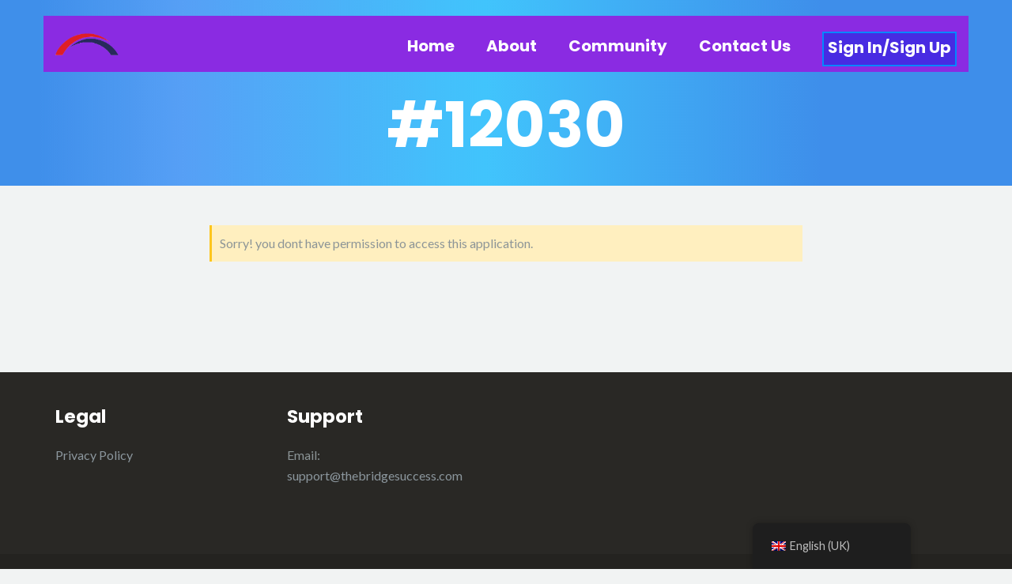

--- FILE ---
content_type: text/html; charset=UTF-8
request_url: https://thebridgesuccess.cn/application/12030/
body_size: 26935
content:

<!DOCTYPE html>
<html lang="en-GB">
<head>
	<meta charset="UTF-8"/>
	<meta name="viewport" content="width=device-width, initial-scale=1, maximum-scale=1, user-scalable=no">
	<title>#12030 &#8211; The Bridge to Success LLC</title>
<meta name='robots' content='max-image-preview:large' />
	<style>img:is([sizes="auto" i], [sizes^="auto," i]) { contain-intrinsic-size: 3000px 1500px }</style>
	<link rel='dns-prefetch' href='//code.jquery.com' />
<link rel='dns-prefetch' href='//cdnjs.cloudflare.com' />
<link rel='dns-prefetch' href='//fonts.googleapis.com' />
<link rel="alternate" type="application/rss+xml" title="The Bridge to Success LLC &raquo; Feed" href="https://thebridgesuccess.cn/feed/" />
<link rel="alternate" type="application/rss+xml" title="The Bridge to Success LLC &raquo; Comments Feed" href="https://thebridgesuccess.cn/comments/feed/" />
<script type="text/javascript">
/* <![CDATA[ */
window._wpemojiSettings = {"baseUrl":"https:\/\/s.w.org\/images\/core\/emoji\/15.0.3\/72x72\/","ext":".png","svgUrl":"https:\/\/s.w.org\/images\/core\/emoji\/15.0.3\/svg\/","svgExt":".svg","source":{"concatemoji":"https:\/\/thebridgesuccess.cn\/wp-includes\/js\/wp-emoji-release.min.js?ver=6.7.4"}};
/*! This file is auto-generated */
!function(i,n){var o,s,e;function c(e){try{var t={supportTests:e,timestamp:(new Date).valueOf()};sessionStorage.setItem(o,JSON.stringify(t))}catch(e){}}function p(e,t,n){e.clearRect(0,0,e.canvas.width,e.canvas.height),e.fillText(t,0,0);var t=new Uint32Array(e.getImageData(0,0,e.canvas.width,e.canvas.height).data),r=(e.clearRect(0,0,e.canvas.width,e.canvas.height),e.fillText(n,0,0),new Uint32Array(e.getImageData(0,0,e.canvas.width,e.canvas.height).data));return t.every(function(e,t){return e===r[t]})}function u(e,t,n){switch(t){case"flag":return n(e,"\ud83c\udff3\ufe0f\u200d\u26a7\ufe0f","\ud83c\udff3\ufe0f\u200b\u26a7\ufe0f")?!1:!n(e,"\ud83c\uddfa\ud83c\uddf3","\ud83c\uddfa\u200b\ud83c\uddf3")&&!n(e,"\ud83c\udff4\udb40\udc67\udb40\udc62\udb40\udc65\udb40\udc6e\udb40\udc67\udb40\udc7f","\ud83c\udff4\u200b\udb40\udc67\u200b\udb40\udc62\u200b\udb40\udc65\u200b\udb40\udc6e\u200b\udb40\udc67\u200b\udb40\udc7f");case"emoji":return!n(e,"\ud83d\udc26\u200d\u2b1b","\ud83d\udc26\u200b\u2b1b")}return!1}function f(e,t,n){var r="undefined"!=typeof WorkerGlobalScope&&self instanceof WorkerGlobalScope?new OffscreenCanvas(300,150):i.createElement("canvas"),a=r.getContext("2d",{willReadFrequently:!0}),o=(a.textBaseline="top",a.font="600 32px Arial",{});return e.forEach(function(e){o[e]=t(a,e,n)}),o}function t(e){var t=i.createElement("script");t.src=e,t.defer=!0,i.head.appendChild(t)}"undefined"!=typeof Promise&&(o="wpEmojiSettingsSupports",s=["flag","emoji"],n.supports={everything:!0,everythingExceptFlag:!0},e=new Promise(function(e){i.addEventListener("DOMContentLoaded",e,{once:!0})}),new Promise(function(t){var n=function(){try{var e=JSON.parse(sessionStorage.getItem(o));if("object"==typeof e&&"number"==typeof e.timestamp&&(new Date).valueOf()<e.timestamp+604800&&"object"==typeof e.supportTests)return e.supportTests}catch(e){}return null}();if(!n){if("undefined"!=typeof Worker&&"undefined"!=typeof OffscreenCanvas&&"undefined"!=typeof URL&&URL.createObjectURL&&"undefined"!=typeof Blob)try{var e="postMessage("+f.toString()+"("+[JSON.stringify(s),u.toString(),p.toString()].join(",")+"));",r=new Blob([e],{type:"text/javascript"}),a=new Worker(URL.createObjectURL(r),{name:"wpTestEmojiSupports"});return void(a.onmessage=function(e){c(n=e.data),a.terminate(),t(n)})}catch(e){}c(n=f(s,u,p))}t(n)}).then(function(e){for(var t in e)n.supports[t]=e[t],n.supports.everything=n.supports.everything&&n.supports[t],"flag"!==t&&(n.supports.everythingExceptFlag=n.supports.everythingExceptFlag&&n.supports[t]);n.supports.everythingExceptFlag=n.supports.everythingExceptFlag&&!n.supports.flag,n.DOMReady=!1,n.readyCallback=function(){n.DOMReady=!0}}).then(function(){return e}).then(function(){var e;n.supports.everything||(n.readyCallback(),(e=n.source||{}).concatemoji?t(e.concatemoji):e.wpemoji&&e.twemoji&&(t(e.twemoji),t(e.wpemoji)))}))}((window,document),window._wpemojiSettings);
/* ]]> */
</script>
<style id='wp-emoji-styles-inline-css' type='text/css'>

	img.wp-smiley, img.emoji {
		display: inline !important;
		border: none !important;
		box-shadow: none !important;
		height: 1em !important;
		width: 1em !important;
		margin: 0 0.07em !important;
		vertical-align: -0.1em !important;
		background: none !important;
		padding: 0 !important;
	}
</style>
<link data-optimized="1" rel='stylesheet' id='wp-block-library-css' href='https://thebridgesuccess.cn/wp-content/litespeed/css/a4daf4acb4ae74147aa0cbb1f803b8eb.css?ver=5a5fb' type='text/css' media='all' />
<link data-optimized="1" rel='stylesheet' id='mailster-form-style-css' href='https://thebridgesuccess.cn/wp-content/litespeed/css/ed80b79cc207d9337cae0d0bd14e1aa9.css?ver=97dfb' type='text/css' media='all' />
<style id='classic-theme-styles-inline-css' type='text/css'>
/*! This file is auto-generated */
.wp-block-button__link{color:#fff;background-color:#32373c;border-radius:9999px;box-shadow:none;text-decoration:none;padding:calc(.667em + 2px) calc(1.333em + 2px);font-size:1.125em}.wp-block-file__button{background:#32373c;color:#fff;text-decoration:none}
</style>
<style id='global-styles-inline-css' type='text/css'>
:root{--wp--preset--aspect-ratio--square: 1;--wp--preset--aspect-ratio--4-3: 4/3;--wp--preset--aspect-ratio--3-4: 3/4;--wp--preset--aspect-ratio--3-2: 3/2;--wp--preset--aspect-ratio--2-3: 2/3;--wp--preset--aspect-ratio--16-9: 16/9;--wp--preset--aspect-ratio--9-16: 9/16;--wp--preset--color--black: #000000;--wp--preset--color--cyan-bluish-gray: #abb8c3;--wp--preset--color--white: #ffffff;--wp--preset--color--pale-pink: #f78da7;--wp--preset--color--vivid-red: #cf2e2e;--wp--preset--color--luminous-vivid-orange: #ff6900;--wp--preset--color--luminous-vivid-amber: #fcb900;--wp--preset--color--light-green-cyan: #7bdcb5;--wp--preset--color--vivid-green-cyan: #00d084;--wp--preset--color--pale-cyan-blue: #8ed1fc;--wp--preset--color--vivid-cyan-blue: #0693e3;--wp--preset--color--vivid-purple: #9b51e0;--wp--preset--gradient--vivid-cyan-blue-to-vivid-purple: linear-gradient(135deg,rgba(6,147,227,1) 0%,rgb(155,81,224) 100%);--wp--preset--gradient--light-green-cyan-to-vivid-green-cyan: linear-gradient(135deg,rgb(122,220,180) 0%,rgb(0,208,130) 100%);--wp--preset--gradient--luminous-vivid-amber-to-luminous-vivid-orange: linear-gradient(135deg,rgba(252,185,0,1) 0%,rgba(255,105,0,1) 100%);--wp--preset--gradient--luminous-vivid-orange-to-vivid-red: linear-gradient(135deg,rgba(255,105,0,1) 0%,rgb(207,46,46) 100%);--wp--preset--gradient--very-light-gray-to-cyan-bluish-gray: linear-gradient(135deg,rgb(238,238,238) 0%,rgb(169,184,195) 100%);--wp--preset--gradient--cool-to-warm-spectrum: linear-gradient(135deg,rgb(74,234,220) 0%,rgb(151,120,209) 20%,rgb(207,42,186) 40%,rgb(238,44,130) 60%,rgb(251,105,98) 80%,rgb(254,248,76) 100%);--wp--preset--gradient--blush-light-purple: linear-gradient(135deg,rgb(255,206,236) 0%,rgb(152,150,240) 100%);--wp--preset--gradient--blush-bordeaux: linear-gradient(135deg,rgb(254,205,165) 0%,rgb(254,45,45) 50%,rgb(107,0,62) 100%);--wp--preset--gradient--luminous-dusk: linear-gradient(135deg,rgb(255,203,112) 0%,rgb(199,81,192) 50%,rgb(65,88,208) 100%);--wp--preset--gradient--pale-ocean: linear-gradient(135deg,rgb(255,245,203) 0%,rgb(182,227,212) 50%,rgb(51,167,181) 100%);--wp--preset--gradient--electric-grass: linear-gradient(135deg,rgb(202,248,128) 0%,rgb(113,206,126) 100%);--wp--preset--gradient--midnight: linear-gradient(135deg,rgb(2,3,129) 0%,rgb(40,116,252) 100%);--wp--preset--font-size--small: 13px;--wp--preset--font-size--medium: 20px;--wp--preset--font-size--large: 36px;--wp--preset--font-size--x-large: 42px;--wp--preset--spacing--20: 0.44rem;--wp--preset--spacing--30: 0.67rem;--wp--preset--spacing--40: 1rem;--wp--preset--spacing--50: 1.5rem;--wp--preset--spacing--60: 2.25rem;--wp--preset--spacing--70: 3.38rem;--wp--preset--spacing--80: 5.06rem;--wp--preset--shadow--natural: 6px 6px 9px rgba(0, 0, 0, 0.2);--wp--preset--shadow--deep: 12px 12px 50px rgba(0, 0, 0, 0.4);--wp--preset--shadow--sharp: 6px 6px 0px rgba(0, 0, 0, 0.2);--wp--preset--shadow--outlined: 6px 6px 0px -3px rgba(255, 255, 255, 1), 6px 6px rgba(0, 0, 0, 1);--wp--preset--shadow--crisp: 6px 6px 0px rgba(0, 0, 0, 1);}:where(.is-layout-flex){gap: 0.5em;}:where(.is-layout-grid){gap: 0.5em;}body .is-layout-flex{display: flex;}.is-layout-flex{flex-wrap: wrap;align-items: center;}.is-layout-flex > :is(*, div){margin: 0;}body .is-layout-grid{display: grid;}.is-layout-grid > :is(*, div){margin: 0;}:where(.wp-block-columns.is-layout-flex){gap: 2em;}:where(.wp-block-columns.is-layout-grid){gap: 2em;}:where(.wp-block-post-template.is-layout-flex){gap: 1.25em;}:where(.wp-block-post-template.is-layout-grid){gap: 1.25em;}.has-black-color{color: var(--wp--preset--color--black) !important;}.has-cyan-bluish-gray-color{color: var(--wp--preset--color--cyan-bluish-gray) !important;}.has-white-color{color: var(--wp--preset--color--white) !important;}.has-pale-pink-color{color: var(--wp--preset--color--pale-pink) !important;}.has-vivid-red-color{color: var(--wp--preset--color--vivid-red) !important;}.has-luminous-vivid-orange-color{color: var(--wp--preset--color--luminous-vivid-orange) !important;}.has-luminous-vivid-amber-color{color: var(--wp--preset--color--luminous-vivid-amber) !important;}.has-light-green-cyan-color{color: var(--wp--preset--color--light-green-cyan) !important;}.has-vivid-green-cyan-color{color: var(--wp--preset--color--vivid-green-cyan) !important;}.has-pale-cyan-blue-color{color: var(--wp--preset--color--pale-cyan-blue) !important;}.has-vivid-cyan-blue-color{color: var(--wp--preset--color--vivid-cyan-blue) !important;}.has-vivid-purple-color{color: var(--wp--preset--color--vivid-purple) !important;}.has-black-background-color{background-color: var(--wp--preset--color--black) !important;}.has-cyan-bluish-gray-background-color{background-color: var(--wp--preset--color--cyan-bluish-gray) !important;}.has-white-background-color{background-color: var(--wp--preset--color--white) !important;}.has-pale-pink-background-color{background-color: var(--wp--preset--color--pale-pink) !important;}.has-vivid-red-background-color{background-color: var(--wp--preset--color--vivid-red) !important;}.has-luminous-vivid-orange-background-color{background-color: var(--wp--preset--color--luminous-vivid-orange) !important;}.has-luminous-vivid-amber-background-color{background-color: var(--wp--preset--color--luminous-vivid-amber) !important;}.has-light-green-cyan-background-color{background-color: var(--wp--preset--color--light-green-cyan) !important;}.has-vivid-green-cyan-background-color{background-color: var(--wp--preset--color--vivid-green-cyan) !important;}.has-pale-cyan-blue-background-color{background-color: var(--wp--preset--color--pale-cyan-blue) !important;}.has-vivid-cyan-blue-background-color{background-color: var(--wp--preset--color--vivid-cyan-blue) !important;}.has-vivid-purple-background-color{background-color: var(--wp--preset--color--vivid-purple) !important;}.has-black-border-color{border-color: var(--wp--preset--color--black) !important;}.has-cyan-bluish-gray-border-color{border-color: var(--wp--preset--color--cyan-bluish-gray) !important;}.has-white-border-color{border-color: var(--wp--preset--color--white) !important;}.has-pale-pink-border-color{border-color: var(--wp--preset--color--pale-pink) !important;}.has-vivid-red-border-color{border-color: var(--wp--preset--color--vivid-red) !important;}.has-luminous-vivid-orange-border-color{border-color: var(--wp--preset--color--luminous-vivid-orange) !important;}.has-luminous-vivid-amber-border-color{border-color: var(--wp--preset--color--luminous-vivid-amber) !important;}.has-light-green-cyan-border-color{border-color: var(--wp--preset--color--light-green-cyan) !important;}.has-vivid-green-cyan-border-color{border-color: var(--wp--preset--color--vivid-green-cyan) !important;}.has-pale-cyan-blue-border-color{border-color: var(--wp--preset--color--pale-cyan-blue) !important;}.has-vivid-cyan-blue-border-color{border-color: var(--wp--preset--color--vivid-cyan-blue) !important;}.has-vivid-purple-border-color{border-color: var(--wp--preset--color--vivid-purple) !important;}.has-vivid-cyan-blue-to-vivid-purple-gradient-background{background: var(--wp--preset--gradient--vivid-cyan-blue-to-vivid-purple) !important;}.has-light-green-cyan-to-vivid-green-cyan-gradient-background{background: var(--wp--preset--gradient--light-green-cyan-to-vivid-green-cyan) !important;}.has-luminous-vivid-amber-to-luminous-vivid-orange-gradient-background{background: var(--wp--preset--gradient--luminous-vivid-amber-to-luminous-vivid-orange) !important;}.has-luminous-vivid-orange-to-vivid-red-gradient-background{background: var(--wp--preset--gradient--luminous-vivid-orange-to-vivid-red) !important;}.has-very-light-gray-to-cyan-bluish-gray-gradient-background{background: var(--wp--preset--gradient--very-light-gray-to-cyan-bluish-gray) !important;}.has-cool-to-warm-spectrum-gradient-background{background: var(--wp--preset--gradient--cool-to-warm-spectrum) !important;}.has-blush-light-purple-gradient-background{background: var(--wp--preset--gradient--blush-light-purple) !important;}.has-blush-bordeaux-gradient-background{background: var(--wp--preset--gradient--blush-bordeaux) !important;}.has-luminous-dusk-gradient-background{background: var(--wp--preset--gradient--luminous-dusk) !important;}.has-pale-ocean-gradient-background{background: var(--wp--preset--gradient--pale-ocean) !important;}.has-electric-grass-gradient-background{background: var(--wp--preset--gradient--electric-grass) !important;}.has-midnight-gradient-background{background: var(--wp--preset--gradient--midnight) !important;}.has-small-font-size{font-size: var(--wp--preset--font-size--small) !important;}.has-medium-font-size{font-size: var(--wp--preset--font-size--medium) !important;}.has-large-font-size{font-size: var(--wp--preset--font-size--large) !important;}.has-x-large-font-size{font-size: var(--wp--preset--font-size--x-large) !important;}
:where(.wp-block-post-template.is-layout-flex){gap: 1.25em;}:where(.wp-block-post-template.is-layout-grid){gap: 1.25em;}
:where(.wp-block-columns.is-layout-flex){gap: 2em;}:where(.wp-block-columns.is-layout-grid){gap: 2em;}
:root :where(.wp-block-pullquote){font-size: 1.5em;line-height: 1.6;}
</style>
<link rel='stylesheet' id='font-awesome-cdn-webfont-all-css' href='https://cdnjs.cloudflare.com/ajax/libs/font-awesome/5.15.1/css/all.css' type='text/css' media='all' integrity="sha512-f73UKwzP1Oia45eqHpHwzJtFLpvULbhVpEJfaWczo/ZCV5NWSnK4vLDnjTaMps28ocZ05RbI83k2RlQH92zy7A==" crossorigin="anonymous" />
<link rel='stylesheet' id='font-awesome-cdn-webfont-v4-shims-css' href='https://cdnjs.cloudflare.com/ajax/libs/font-awesome/5.15.1/css/v4-shims.css' type='text/css' media='all' integrity="sha512-erwVMfbOXxQdVZjihGcWr+r8RhPZtHu74UUN46v9H6X+4kzsHThui0RA/LOEGHfS3qQLY+Y2BImcEK6LALuRmw==" crossorigin="anonymous" />
<link data-optimized="1" rel='stylesheet' id='style-css' href='https://thebridgesuccess.cn/wp-content/litespeed/css/4b6d5877f5b7eb13ae116a76e9b677c4.css?ver=bb670' type='text/css' media='all' />
<link data-optimized="1" rel='stylesheet' id='allcss-css' href='https://thebridgesuccess.cn/wp-content/litespeed/css/9947c1f7b2f2333f1c0af962034389e3.css?ver=47ff5' type='text/css' media='all' />
<link data-optimized="1" rel='stylesheet' id='v4-shims-css' href='https://thebridgesuccess.cn/wp-content/litespeed/css/a0f3d9dd077762f690ff188e33abffb1.css?ver=961c8' type='text/css' media='all' />
<link data-optimized="1" rel='stylesheet' id='trp-floater-language-switcher-style-css' href='https://thebridgesuccess.cn/wp-content/litespeed/css/f564045f6ff8444f43129110f6fca11b.css?ver=d62b5' type='text/css' media='all' />
<link data-optimized="1" rel='stylesheet' id='trp-language-switcher-style-css' href='https://thebridgesuccess.cn/wp-content/litespeed/css/aa589c93fdf2eba35944ec2656e1954c.css?ver=7174e' type='text/css' media='all' />
<link data-optimized="1" rel='stylesheet' id='wppopups-base-css' href='https://thebridgesuccess.cn/wp-content/litespeed/css/f0457c5749874b399e90f84b15819ea4.css?ver=7da5d' type='text/css' media='all' />
<link rel='stylesheet' id='illdy-google-fonts-css' href='https://fonts.googleapis.com/css?family=Source+Sans+Pro:400,900,700,300,300italic|Lato:300,400,700,900|Poppins:300,400,500,600,700' type='text/css' media='all' />
<link data-optimized="1" rel='stylesheet' id='bootstrap-css' href='https://thebridgesuccess.cn/wp-content/litespeed/css/ebd33e86e56ca784b551e685398fc6df.css?ver=3d8bc' type='text/css' media='all' />
<link data-optimized="1" rel='stylesheet' id='bootstrap-theme-css' href='https://thebridgesuccess.cn/wp-content/litespeed/css/b99ea39a37c3b7844082291cb9fd62e6.css?ver=56239' type='text/css' media='all' />
<link data-optimized="1" rel='stylesheet' id='font-awesome-css' href='https://thebridgesuccess.cn/wp-content/litespeed/css/6ba9e9220ad416bd01f8f627760293ad.css?ver=6d489' type='text/css' media='all' />
<link data-optimized="1" rel='stylesheet' id='owl-carousel-css' href='https://thebridgesuccess.cn/wp-content/litespeed/css/f3f8d4980f1548f553ced45d349e6776.css?ver=52dbe' type='text/css' media='all' />
<link data-optimized="1" rel='stylesheet' id='illdy-main-css' href='https://thebridgesuccess.cn/wp-content/litespeed/css/ff6aaea37942421f6df578cb24c53d2a.css?ver=a6ec9' type='text/css' media='all' />
<style id='illdy-main-inline-css' type='text/css'>
#header .is-sticky .top-header {background-color: #1e73be;}
</style>
<link data-optimized="1" rel='stylesheet' id='illdy-custom-css' href='https://thebridgesuccess.cn/wp-content/litespeed/css/99359d84be47c887760ac74344759f46.css?ver=e022d' type='text/css' media='all' />
<link data-optimized="1" rel='stylesheet' id='illdy-style-css' href='https://thebridgesuccess.cn/wp-content/litespeed/css/4b6d5877f5b7eb13ae116a76e9b677c4.css?ver=ab5de' type='text/css' media='all' />
<style id='illdy-style-inline-css' type='text/css'>
#header .top-header .header-logo:hover,
#header .top-header .header-logo:focus,
#header .top-header .header-navigation ul li.menu-item-has-children .sub-menu li:hover > a,
#header .top-header .header-navigation ul li.menu-item-has-children .sub-menu li:focus-within > a,
#latest-news .section-content .post .post-title:hover,
#latest-news .section-content .post .post-title:focus,
#latest-news .section-content .post .post-button,
#contact-us .section-content .contact-us-box .box-left,
.recentcomments > a,
#blog .blog-post .blog-post-title:hover,
#blog .blog-post .blog-post-title:focus,
#blog .blog-post .blog-post-meta .post-meta-author,
#blog .blog-post .blog-post-meta .post-meta-author .fa,
#blog .blog-post .blog-post-meta .post-meta-time .fa,
#blog .blog-post .blog-post-meta .post-meta-categories .fa,
#blog .blog-post .blog-post-meta .post-meta-comments .fa,
#blog .blog-post .blog-post-author h4,
.widget table td#prev a,
.widget table td#next a,
.widget .widget-recent-post .recent-post-button,
span.rss-date:before,
.post-date:before,
.blog-post-related-articles .related-post:hover .related-post-title,
.blog-post-related-articles .related-post:focus .related-post-title,
#comments #comments-list ul.comments .comment .url,
#comments #comments-list ul.comments .comment .comment-reply-link,
#header .bottom-header span.span-dot,
#header .top-header .header-navigation ul li:hover a,
#header .top-header .header-navigation ul li:focus-within a,
.open-responsive-menu:focus .fa,
input[type=submit] { color: #6ebbdc; }
#header .top-header .header-navigation ul li.menu-item-has-children .sub-menu li:hover > a,
#header .top-header .header-navigation ul li.menu-item-has-children .sub-menu li:focus-within > a { border-color: #6ebbdc; }
#header .bottom-header .header-button-two,
#comments #respond .comment-form #input-submit,
#latest-news .latest-news-button,
#contact-us .section-content .wpcf7-form p .wpcf7-submit,
#blog .blog-post .blog-post-button,
.widget table caption,
.widget table#wp-calendar tbody tr td a { background-color: #6ebbdc; }
@media only screen and (max-width: 992px) {
	.header-front-page nav ul.sub-menu { background-color: #6ebbdc; }
	.responsive-menu li a:focus { background-color: #0764e6; }
}
a:hover,
a:focus,
#latest-news .section-content .post .post-button:hover,
#latest-news .section-content .post .post-button:focus,
.recentcomments a:hover,
.recentcomments a:focus,
.widget:not(.widget_rss):not(.widget_recent_comments):not(.widget_recent_entries) ul li:hover:before,
.widget:not(.widget_rss):not(.widget_recent_comments):not(.widget_recent_entries) ul li:focus-within:before,
.widget:not(.widget_recent_comments) ul li:hover > a,
.widget:not(.widget_recent_comments) ul li:focus-within > a,
.widget.widget_recent_comments ul li a:hover,
.widget.widget_recent_comments ul li a:focus,
.widget table td#prev a:hover:before,
.widget table td#next a:hover:before,
.widget table td#prev a:focus:before,
.widget table td#next a:focus:before,
.widget_categories ul li:hover,
.widget_categories ul li:focus-within,
.widget_archive ul li:hover,
.widget_archive ul li:focus-within { color: #0764e6; }
#testimonials .section-content .testimonials-carousel .carousel-testimonial .testimonial-content,
.widget table#wp-calendar tbody tr td a:hover,
.widget table#wp-calendar tbody tr td a:focus,
#comments #respond .comment-form #input-submit:hover,
#comments #respond .comment-form #input-submit:focus,
input[type=submit]:hover,
input[type=submit]:focus,
#latest-news .latest-news-button:hover,
#latest-news .latest-news-button:focus,
#contact-us .section-content .wpcf7-form p .wpcf7-submit:hover,
#contact-us .section-content .wpcf7-form p .wpcf7-submit:focus,
#header .bottom-header .header-button-two:hover,
#header .bottom-header .header-button-two:focus,
#blog .blog-post .blog-post-button:hover,
#blog .blog-post .blog-post-button:focus { background-color: #0764e6; }
#testimonials .section-content .testimonials-carousel .carousel-testimonial .testimonial-content:after  { border-color: #0764e6 transparent transparent transparent; }
input:focus,
input:hover,
textarea:focus,
textarea:hover { border-color: #0764e6; }
.front-page-section .section-header .section-description,
#header .top-header .header-navigation ul li.menu-item-has-children .sub-menu li a,
#services .section-content .service .service-entry,
#latest-news .section-content .post .post-entry,
#team .section-content .person .person-content p,
#contact-us .section-content .contact-us-box .box-right span,
#contact-us .section-content .contact-us-box .box-right span a,
#contact-us .section-content .contact-us-social a,
#contact-us .section-content .wpcf7-form p .wpcf7-text,
#footer .copyright,
#footer .copyright a,
.widget table tbody,
input,
textarea,
.markup-format h1,
.markup-format h2,
.markup-format h3,
.markup-format h4,
.markup-format h5,
.markup-format h6,
body { color: #8c9597; }
#contact-us .section-content .wpcf7-form p .wpcf7-text::-webkit-input-placeholder,
#contact-us .section-content .wpcf7-form p .wpcf7-text::-moz-placeholder,
#contact-us .section-content .wpcf7-form p .wpcf7-text:-ms-input-placeholder,
#contact-us .section-content .wpcf7-form p .wpcf7-text:-moz-placeholder,
#contact-us .section-content .wpcf7-form p .wpcf7-textarea,
#contact-us .section-content .wpcf7-form p .wpcf7-textarea::-webkit-input-placeholder,
#contact-us .section-content .wpcf7-form p .wpcf7-textarea::-moz-placeholder,
#contact-us .section-content .wpcf7-form p .wpcf7-textarea:-ms-input-placeholder,
#contact-us .section-content .wpcf7-form p .wpcf7-textarea:-moz-placeholder{ color: #8c9597; }
.front-page-section .section-header h3,
#latest-news .section-content .post .post-button:active,
#blog .blog-post .blog-post-title,
.widget table thead th,
#team .section-content .person .person-content h6,
.widget_rss cite,
.illdy_home_parallax h3 { color: #545454; }
#testimonials .section-content .testimonials-carousel .owl-controls .owl-dots .owl-dot:focus {
	background: #6ebbdc;
}
</style>
<link data-optimized="1" rel='stylesheet' id='wpforo-widgets-css' href='https://thebridgesuccess.cn/wp-content/litespeed/css/7899bf40cfbc6a7524950386b5c90313.css?ver=cbe0d' type='text/css' media='all' />
<style id='akismet-widget-style-inline-css' type='text/css'>

			.a-stats {
				--akismet-color-mid-green: #357b49;
				--akismet-color-white: #fff;
				--akismet-color-light-grey: #f6f7f7;

				max-width: 350px;
				width: auto;
			}

			.a-stats * {
				all: unset;
				box-sizing: border-box;
			}

			.a-stats strong {
				font-weight: 600;
			}

			.a-stats a.a-stats__link,
			.a-stats a.a-stats__link:visited,
			.a-stats a.a-stats__link:active {
				background: var(--akismet-color-mid-green);
				border: none;
				box-shadow: none;
				border-radius: 8px;
				color: var(--akismet-color-white);
				cursor: pointer;
				display: block;
				font-family: -apple-system, BlinkMacSystemFont, 'Segoe UI', 'Roboto', 'Oxygen-Sans', 'Ubuntu', 'Cantarell', 'Helvetica Neue', sans-serif;
				font-weight: 500;
				padding: 12px;
				text-align: center;
				text-decoration: none;
				transition: all 0.2s ease;
			}

			/* Extra specificity to deal with TwentyTwentyOne focus style */
			.widget .a-stats a.a-stats__link:focus {
				background: var(--akismet-color-mid-green);
				color: var(--akismet-color-white);
				text-decoration: none;
			}

			.a-stats a.a-stats__link:hover {
				filter: brightness(110%);
				box-shadow: 0 4px 12px rgba(0, 0, 0, 0.06), 0 0 2px rgba(0, 0, 0, 0.16);
			}

			.a-stats .count {
				color: var(--akismet-color-white);
				display: block;
				font-size: 1.5em;
				line-height: 1.4;
				padding: 0 13px;
				white-space: nowrap;
			}
		
</style>
<link data-optimized="1" rel='stylesheet' id='tzc-select2-css-css' href='https://thebridgesuccess.cn/wp-content/litespeed/css/865b038a016981662a2d82f8c134ea95.css?ver=ee7fa' type='text/css' media='all' />
<link data-optimized="1" rel='stylesheet' id='wpforo-um-css' href='https://thebridgesuccess.cn/wp-content/litespeed/css/c9b84dd283bed2830f42b3e865dff531.css?ver=9dbbe' type='text/css' media='all' />
<link data-optimized="1" rel='stylesheet' id='dashicons-css' href='https://thebridgesuccess.cn/wp-content/litespeed/css/5d1bcdb3f45f44764278eeee0ff77936.css?ver=50038' type='text/css' media='all' />
<link data-optimized="1" rel='stylesheet' id='um_fonticons_ii-css' href='https://thebridgesuccess.cn/wp-content/litespeed/css/8ea62a6ac8eca252d5cc2746e5029ba5.css?ver=58f8a' type='text/css' media='all' />
<link data-optimized="1" rel='stylesheet' id='um_fonticons_fa-css' href='https://thebridgesuccess.cn/wp-content/litespeed/css/60fbdab6449400b4d48ff8dd264ca178.css?ver=27a50' type='text/css' media='all' />
<link data-optimized="1" rel='stylesheet' id='select2-css' href='https://thebridgesuccess.cn/wp-content/litespeed/css/e1dc46cd062511b4ed4fcedf139db3b8.css?ver=62c5f' type='text/css' media='all' />
<link data-optimized="1" rel='stylesheet' id='um_crop-css' href='https://thebridgesuccess.cn/wp-content/litespeed/css/333c903aef7c59fc458e64764b42f5e0.css?ver=2a331' type='text/css' media='all' />
<link data-optimized="1" rel='stylesheet' id='um_modal-css' href='https://thebridgesuccess.cn/wp-content/litespeed/css/c7973d132de5614bae1b525b0edec040.css?ver=e5669' type='text/css' media='all' />
<link data-optimized="1" rel='stylesheet' id='um_styles-css' href='https://thebridgesuccess.cn/wp-content/litespeed/css/bb499030470ae9b1433f2520cf3e4058.css?ver=2a000' type='text/css' media='all' />
<link data-optimized="1" rel='stylesheet' id='um_profile-css' href='https://thebridgesuccess.cn/wp-content/litespeed/css/47f573612f3ddaee9a095c51486e0770.css?ver=7ebe2' type='text/css' media='all' />
<link data-optimized="1" rel='stylesheet' id='um_account-css' href='https://thebridgesuccess.cn/wp-content/litespeed/css/366edd793967512f32648c6f27267cb5.css?ver=ec14c' type='text/css' media='all' />
<link data-optimized="1" rel='stylesheet' id='um_misc-css' href='https://thebridgesuccess.cn/wp-content/litespeed/css/93fb60b175e9e0a3297a2ccdb50bdbd4.css?ver=cd303' type='text/css' media='all' />
<link data-optimized="1" rel='stylesheet' id='um_fileupload-css' href='https://thebridgesuccess.cn/wp-content/litespeed/css/763f13dfe05c13acfba716a7190859e3.css?ver=2754f' type='text/css' media='all' />
<link data-optimized="1" rel='stylesheet' id='um_datetime-css' href='https://thebridgesuccess.cn/wp-content/litespeed/css/cd5dacbb82778b3febcfe543ea4c5c77.css?ver=77515' type='text/css' media='all' />
<link data-optimized="1" rel='stylesheet' id='um_datetime_date-css' href='https://thebridgesuccess.cn/wp-content/litespeed/css/3f01b8b3d4bab35b6184105f7fa59c36.css?ver=44cdc' type='text/css' media='all' />
<link data-optimized="1" rel='stylesheet' id='um_datetime_time-css' href='https://thebridgesuccess.cn/wp-content/litespeed/css/eded7f6ab31aac31f6bd7dfce20566a4.css?ver=779fb' type='text/css' media='all' />
<link data-optimized="1" rel='stylesheet' id='um_raty-css' href='https://thebridgesuccess.cn/wp-content/litespeed/css/ce6c2765f738203473e943b46788f942.css?ver=eaf84' type='text/css' media='all' />
<link data-optimized="1" rel='stylesheet' id='um_scrollbar-css' href='https://thebridgesuccess.cn/wp-content/litespeed/css/c4dbcd278bceead2aedf76fa8386f930.css?ver=24bed' type='text/css' media='all' />
<link data-optimized="1" rel='stylesheet' id='um_tipsy-css' href='https://thebridgesuccess.cn/wp-content/litespeed/css/d779a81b0ad100689591e2f6f81afe96.css?ver=f2b41' type='text/css' media='all' />
<link data-optimized="1" rel='stylesheet' id='um_responsive-css' href='https://thebridgesuccess.cn/wp-content/litespeed/css/e9f2d3bc58724d728dbb34ea14852768.css?ver=fb7aa' type='text/css' media='all' />
<link data-optimized="1" rel='stylesheet' id='um_default_css-css' href='https://thebridgesuccess.cn/wp-content/litespeed/css/7bdfc7df4f2eaa71544026f8e550564a.css?ver=e24ea' type='text/css' media='all' />
<link data-optimized="1" rel='stylesheet' id='wpforo-dynamic-style-css' href='https://thebridgesuccess.cn/wp-content/litespeed/css/1bb86fd517c8ecf0fda2cdaae1919d30.css?ver=93d85' type='text/css' media='all' />
<link data-optimized="1" rel='stylesheet' id='wpdevelop-bts-css' href='https://thebridgesuccess.cn/wp-content/litespeed/css/47c9cbe2982484ba9db9a4ed82b4ed84.css?ver=6f9fd' type='text/css' media='all' />
<link data-optimized="1" rel='stylesheet' id='wpdevelop-bts-theme-css' href='https://thebridgesuccess.cn/wp-content/litespeed/css/a18ac608e260886ec3c037ca67b73d4e.css?ver=e048e' type='text/css' media='all' />
<link data-optimized="1" rel='stylesheet' id='wpbc-tippy-popover-css' href='https://thebridgesuccess.cn/wp-content/litespeed/css/710ae7b04b530309806de3ca86904518.css?ver=9cbde' type='text/css' media='all' />
<link data-optimized="1" rel='stylesheet' id='wpbc-tippy-times-css' href='https://thebridgesuccess.cn/wp-content/litespeed/css/4842af8e47130a0a5cd4efcc0674fbf2.css?ver=6f130' type='text/css' media='all' />
<link data-optimized="1" rel='stylesheet' id='wpbc-material-design-icons-css' href='https://thebridgesuccess.cn/wp-content/litespeed/css/1d773c26f02fe9f6474d3ce3a8094054.css?ver=f2d54' type='text/css' media='all' />
<link data-optimized="1" rel='stylesheet' id='wpbc-time_picker-css' href='https://thebridgesuccess.cn/wp-content/litespeed/css/74521e52e6aa641b6c1546d20a05fd07.css?ver=84ede' type='text/css' media='all' />
<link data-optimized="1" rel='stylesheet' id='wpbc-time_picker-skin-css' href='https://thebridgesuccess.cn/wp-content/litespeed/css/c2db60e692e4c9439d67cc441e61d184.css?ver=19049' type='text/css' media='all' />
<link data-optimized="1" rel='stylesheet' id='wpbc-client-pages-css' href='https://thebridgesuccess.cn/wp-content/litespeed/css/f80c336af7cdbb9d5d1473b71a954f0f.css?ver=622e1' type='text/css' media='all' />
<link data-optimized="1" rel='stylesheet' id='wpbc-calendar-css' href='https://thebridgesuccess.cn/wp-content/litespeed/css/4af8cbb19ecbb5d28462df8316d8b1d9.css?ver=71b3d' type='text/css' media='all' />
<link data-optimized="1" rel='stylesheet' id='wpbc-calendar-skin-css' href='https://thebridgesuccess.cn/wp-content/litespeed/css/0069538fcf23d4fcd69b996c6d602aab.css?ver=31121' type='text/css' media='all' />
<link data-optimized="1" rel='stylesheet' id='wpbc-flex-timeline-css' href='https://thebridgesuccess.cn/wp-content/litespeed/css/76e33d2d7c595b658b49d7cbc2d38ef7.css?ver=da97f' type='text/css' media='all' />
<link data-optimized="1" rel='stylesheet' id='wpbc-flex-timeline-skin-css' href='https://thebridgesuccess.cn/wp-content/litespeed/css/9ee6872aa6d0705f5f9faf48f96b1b9d.css?ver=3ff7c' type='text/css' media='all' />
<script type="text/javascript" src="https://code.jquery.com/jquery-3.7.1.min.js?ver=3.7.1" id="jquery-js"></script>
<script type="text/javascript" src="https://code.jquery.com/jquery-migrate-3.5.2.min.js?ver=3.5.2" id="jquery-migrate-js"></script>
<script type="text/javascript" id="tzc-timezone-conversion-js-extra">
/* <![CDATA[ */
var tzc_timezone_conversion_params = {"ajax_url":"https:\/\/thebridgesuccess.cn\/wp-admin\/admin-ajax.php"};
/* ]]> */
</script>
<script data-optimized="1" type="text/javascript" src="https://thebridgesuccess.cn/wp-content/litespeed/js/0ce10366aca2f9665067b7249b48ef71.js?ver=65656" id="tzc-timezone-conversion-js"></script>
<script data-optimized="1" type="text/javascript" src="https://thebridgesuccess.cn/wp-content/litespeed/js/1f0e12ebe3f59603b7cbd2ec8e264d37.js?ver=4c74a" id="tzc-select2-js-js"></script>
<script data-optimized="1" type="text/javascript" src="https://thebridgesuccess.cn/wp-content/litespeed/js/3a22181ea2d3ce0a2a83cb218d27fef5.js?ver=58199" id="um-gdpr-js"></script>
<script type="text/javascript" id="wpbc-global-vars-js-extra">
/* <![CDATA[ */
var wpbcg = {"time_disable_modes":["single"]};
var wpbc_global1 = {"wpbc_ajaxurl":"https:\/\/thebridgesuccess.cn\/wp-admin\/admin-ajax.php","wpdev_bk_plugin_url":"https:\/\/thebridgesuccess.cn\/wp-content\/plugins\/booking","wpbc_today":"[2026,1,24,8,4]","visible_booking_id_on_page":"[]","booking_max_monthes_in_calendar":"3m","user_unavilable_days":"[0,1,2,3,6,999]","wpdev_bk_edit_id_hash":"","wpdev_bk_plugin_filename":"wpdev-booking.php","bk_days_selection_mode":"single","wpdev_bk_personal":"0","block_some_dates_from_today":"0","message_verif_requred":"This field is required","message_verif_requred_for_check_box":"This checkbox must be checked","message_verif_requred_for_radio_box":"At least one option must be selected","message_verif_emeil":"Incorrect email field","message_verif_same_emeil":"Your emails do not match","message_verif_selectdts":"Please, select booking date(s) at Calendar.","parent_booking_resources":"[]","new_booking_title":"Thank you for scheduling your interview.  We will send confirmation of your interview schedule as soon as possible.","new_booking_title_time":"9000","type_of_thank_you_message":"message","thank_you_page_URL":"https:\/\/thebridgesuccess.cn\/thank-you","is_am_pm_inside_time":"true","is_booking_used_check_in_out_time":"false","wpbc_active_locale":"en_GB","wpbc_message_processing":"Processing","wpbc_message_deleting":"Deleting","wpbc_message_updating":"Updating","wpbc_message_saving":"Saving","message_checkinouttime_error":"Error! Please reset your check-in\/check-out dates above.","message_starttime_error":"Start Time is invalid. The date or time may be booked, or already in the past! Please choose another date or time.","message_endtime_error":"End Time is invalid. The date or time may be booked, or already in the past. The End Time may also be earlier that the start time, if only 1 day was selected! Please choose another date or time.","message_rangetime_error":"The time(s) may be booked, or already in the past!","message_durationtime_error":"The time(s) may be booked, or already in the past!","bk_highlight_timeslot_word":"WPBC_DISABLE_TIMES_TOOLTIP"};
/* ]]> */
</script>
<script data-optimized="1" type="text/javascript" src="https://thebridgesuccess.cn/wp-content/litespeed/js/756430013cb9bb76d4e3eb6c2f488744.js?ver=a75b8" id="wpbc-global-vars-js"></script>
<script data-optimized="1" type="text/javascript" src="https://thebridgesuccess.cn/wp-content/litespeed/js/fc066b08cdb7d78a05161de411867439.js?ver=911a2" id="wpbc-popper-js"></script>
<script data-optimized="1" type="text/javascript" src="https://thebridgesuccess.cn/wp-content/litespeed/js/62d472c7e6f2d5412fe531b9a966e3c4.js?ver=67e2b" id="wpbc-tipcy-js"></script>
<script data-optimized="1" type="text/javascript" src="https://thebridgesuccess.cn/wp-content/litespeed/js/8928d61bf2d3b93afbd2850f1871f138.js?ver=d03ea" id="wpbc-datepick-js"></script>
<script data-optimized="1" type="text/javascript" src="https://thebridgesuccess.cn/wp-content/litespeed/js/5e79db4805a5addd41ba945a7719c39d.js?ver=0be35" id="wpbc-main-client-js"></script>
<script data-optimized="1" type="text/javascript" src="https://thebridgesuccess.cn/wp-content/litespeed/js/df0e7c4a54dd029534657d5958b73d38.js?ver=063f9" id="wpbc-times-js"></script>
<script data-optimized="1" type="text/javascript" src="https://thebridgesuccess.cn/wp-content/litespeed/js/d48d6f6d0ab3afbd2322867742ca2779.js?ver=e09b1" id="wpbc-time-selector-js"></script>
<script data-optimized="1" type="text/javascript" src="https://thebridgesuccess.cn/wp-content/litespeed/js/86e5bf668a6325d86afc3be55f193fda.js?ver=280d8" id="wpbc-timeline-flex-js"></script>
<link rel="https://api.w.org/" href="https://thebridgesuccess.cn/wp-json/" /><link rel="EditURI" type="application/rsd+xml" title="RSD" href="https://thebridgesuccess.cn/xmlrpc.php?rsd" />
<meta name="generator" content="WordPress 6.7.4" />
<link rel="canonical" href="https://thebridgesuccess.cn/application/12030/" />
<link rel='shortlink' href='https://thebridgesuccess.cn/?p=12030' />
<link rel="alternate" title="oEmbed (JSON)" type="application/json+oembed" href="https://thebridgesuccess.cn/wp-json/oembed/1.0/embed?url=https%3A%2F%2Fthebridgesuccess.cn%2Fapplication%2F12030%2F" />
<link rel="alternate" title="oEmbed (XML)" type="text/xml+oembed" href="https://thebridgesuccess.cn/wp-json/oembed/1.0/embed?url=https%3A%2F%2Fthebridgesuccess.cn%2Fapplication%2F12030%2F&#038;format=xml" />
		<style type="text/css">
			.um_request_name {
				display: none !important;
			}
		</style>
	<style>
	.page-id-1339 div#general-form {
    line-height: .5px;
    color: green;
		
		
}
	
	
/* 	.widget:not(.widget_rss):not(.widget_recent_comments):not(.widget_recent_entries) ul li:before{
		display:none !important;
	} */
	.page-id-1339 .authenticated_form_notes{
			color:green;
		
		}
	.page-id-1339 #red-notice{
		color:red;
	}
	.um-field.um-field-shortcode.um-field-shortcode.um-field-type_shortcode {
    padding: 5px;
    margin-top: -21px;
    border: 2px solid black;
    width: max-content;
    color: #801f80;
    text-decoration: underline;
	font-size:x-small;
}
	button.\32 fa_status_not_set{
		display:none;
		margin-top:6px;
		margin-left:auto;
		margin-right:auto;
		margin-bottom:-20px;
		color:white;
		position:relative;
		background-color:black;
		border:2px solid red;
		animation:pulse 2s infinite;
		cursor:pointer;
	}
	
	a.cancel {
    display: none;
}
	.wp-2fa-configuration-form .button{
		width:80%;
		margin-top:10px;
	}
	form#your-profile h2 {
    text-align: center;
    text-transform: capitalize;
}
	.page-id-22119 table tbody tr td{
	border-right: 1px solid #eee;
    padding: 7px;
	}
	.page-id-22119 table tbody tr{
		border-bottom: 1px solid #eee;
	}
	
	.page-id-22119 .diplaytable{
		width:100%;
		text-align:center;
	}
	/*settings options*/
	.um-profile.um .um-profile-headericon a{
		color: #000000;
	}
	.um-dropdown ul{
		   background: #edf3ff !important;
	}
	.um-dropdown-arr * {
		color:green !important;
	}
	/*end */
	/*University offers single */
	.applicant_tuition,.applicant_qualification,.applicant_material{
	white-space: pre-wrap;
    margin-left: 26px;
	}
	.file_table_clean tbody{
		text-align: unset !important;
	}
	.job-bm-dashboard .navs-content .applications{
		display:none !important;
	}
	/*login page registration update June 18 2022*/
	.page-id-1340 .registration_button {
    display: flex;
	flex-wrap: wrap;
    align-items: center;
}
	.page-id-1340 .registration_link_login {
    margin: 6px;
		width:50%;
}
	.page-id-1340 .register_here{
		width: 178%;
	}
	.page-template-default.page.page-id-5693 {
/*     background: rgb(37, 16, 13) url("https://thebridgesuccess.cn/wp-content/uploads/2020/09/backgroundupdate.jpg");
		
    background-position: top center; */
	background:#f3f3f3 !important;
}
	
	/*Download class hide info*/
	.postid-19049 .list-group.ml-0.mb-2.mt-3{
		display:none;
	}
	
	
	.job-template-default.single.single-job{
		color:black !important;
	}
/*contact us page */
	.elementor-element.elementor-element-ce4f12d.\.contact_us_form.elementor-widget.elementor-widget-wpforms {
    border-radius: 10px;
    background: white;
    box-shadow: 0 30px 60px 0 rgb(0 0 0 / 30%);
    padding: 30px;
	max-width: 60%;
    margin-right: auto !important;
    margin-left: auto!important;
}
	
	.page-id-2204 .contact_us_form{
	border-radius: 10px;
    background: white;
    box-shadow: 0 30px 60px 0 rgb(0 0 0 / 30%);
    padding: 30px;
}
		.page-id-2204 .contact_us_title{
		text-align:center;
	}
	.page-id-2204 .contact_us_title h4{
		text-decoration:underline;
	}
	.page-id-2204 input[type="text"],input[type="email"], input[type="number"], input[type="search"], textarea{
		background-color:aliceblue !important;
	}
	/*end */
.custom_btn{
		background-color:#3ba1da;
		
	}
	.custom_btn a{
		color:black !important;
	}


		
	
.um-right.um-half.custom_btn{
		margin-right:10px;
	}
/*pop up css*/
	
@media only screen and (max-width:1000px){
#spu-14663 .containerflex{
flex-wrap:wrap;
}
	
	.frights {
		display:flex;
		
		
	}
	.um-right.um-half.custom_btn{
		margin-top:8px;
		margin-bottom:15px;
		width:100%;
	}
	.um-left.um-half.custom_btn{
		width:100%;
	}


#spu-14633 .flefts {
flex-basis:auto}

#spu-14633 .profilephoto{
width: 70px;
}
	}

.containerflex {
    display: flex;
    flex-direction: column;
	}	

	/*pop up */
.fdetails.fscroll {
    overflow: auto;
    max-height: 104px;
 	text-align: justify;
    margin-right: 13px;
}
.frow {
    display: flex;
}
	.Footer a{
color:white;}
	.Footer a:hover{
color:#5bff78b8;}	
.flefts {
    background-color: lightcyan;
    border: 2px solid darkblue;
    padding: 14px;
	border-radius: 9px;
}
	
.frights {
    flex-direction: column;
    justify-content: flex-end;
    background-color: #f9f9f9;
    padding-left: 10px;
    border: 1px dotted;
	width: 100%;
}
	.Heading, .Footer{
    text-align: center;
    /* align-content: center; */
    /* align-items: center; */
    flex-basis: 36%;
    background-color: #2f55dc;
    /* align-items: flex-end; */
    justify-content: center;
    color: white;
    font-size: 1.4em;
	text-decoration: underline;
    padding-bottom: 7px;
}
	.fprofilecountry {
    justify-content: center;
    text-align: center;
    font-size: larger;
    color: black;
    text-decoration: underline;
}
	.fdetails {
    padding-left: 2%;
	color:black;
}
	.ftitle {
    color: darkblue;
}
	.profilephoto{
		width:190px;
	}

	/* Registration heading*/
	
	.registration-heading{
	font-family: sans-serif;
    font-size: 38px;
    text-align: center;
    color: #03000b !important;
	}
	
#menu-item-1358,#menu-item-1359{
    background-color: #482BE2;
    padding-left: 5px;
    border: 2px solid #0087ff;
    padding-right: 5px;
    margin-bottom: 7px;
}
	.elementor-2946 .elementor-element.elementor-element-f852ba0 .elementor-heading-title{
		font-size: 35px !important;
	
	}

		.header-navigation {
	width: max-content;
}
	
	
	/* update*/
	.page-id-1339 #um_field_1337_social_id .um-field-area{
		display: inline-flex;
		width:56%;
	}

.copyright span:first-child {
    display: none;
}
/*color of pages june 25 */
	
	#space-teach{
		margin-top:2%;
		margin-bottom:.3%;
	}

	.page-id-2030 .elementor-2030 .elementor-element.elementor-element-71028ba  {
		 display:flex !important;
	}
	.elementor-element-56f832b{
		margin-top:14% !important;
	}

	

/*update stop */
	
/*this is added to manipulate the custom button feature of sign in and register for loggout user accessing the job single page post  */
	a.custom_button {
     -webkit-border-radius: 4px;
    -moz-border-radius: 4px;
    border-radius: 4px;
    border: solid 1px #20538D;
    text-shadow: 0 -1px 0 rgba(0, 0, 0, 0.4);
    -webkit-box-shadow: inset 0 1px 0 rgba(255, 255, 255, 0.4), 0 1px 1px rgba(0, 0, 0, 0.2);
    -moz-box-shadow: inset 0 1px 0 rgba(255, 255, 255, 0.4), 0 1px 1px rgba(0, 0, 0, 0.2);
    box-shadow: inset 0 1px 0 rgba(255, 255, 255, 0.4), 0 1px 1px rgba(0, 0, 0, 0.2);
    background: #4479BA;
    color: #FFF;
    padding: 8px 12px;
    text-decoration: none;
		
}
/*align content on job single page*/ 
	#blog .blog-post .blog-post-entry .job-single .single-job-details  p{
		text-align:left !important;
		
	}
	
	/*margin for form field in submission */
	.job-bm-job-submit .form-field-wrap{
		margin-top: 10px;
	}
	/* css for university page */
	
	.page-id-8381 .bottom-header.blog {
		color: white;
		margin-top:50px !important;
	}
	.page-id-8381 .bottom-header.blog h1,h3{
		margin-top:28px;
		margin-bottom:20px;
	}
	.page-id-8381 .fas.fa-angle-double-down{
		font-size:9em;
		color: #8a2be2;
	}
	.page-id-8381 .container{
		height:fit-content;
		
		height: -moz-max-content;
	}
	
	.page-id-8381 .link_china a{
		color:white;
	}
	.page-id-8381 .link_china{
	background-color: blue;
  color: white;
  padding: 1em 1.5em;
  position: relative;
  text-decoration: none;
  text-transform: uppercase;
	margin-bottom: 100px;
	display:inline-block;
		animation: pulse 2s infinite;

}
.page-id-8381 #header.header-blog.header-has-sticky-menu {
		
	/*background: rgb(37, 16, 13) url("https://thebridgesuccess.cn/wp-content/uploads/2021/03/study-in-china-main2.jpg");*/
	background-repeat: no-repeat; 
	width: 100%;
	height:fit-content; 
	background-attachment: unset !important;
	text-align: center;
	margin: auto;
	padding: 0;
	background-attachment: unset;
	background-size: cover; 
	height: -moz-max-content;
	
	}
	/* Test Css for File upload*/
.page-template-default.page.page-id-7549 #header.header-blog.header-has-sticky-menu {
		
	 background:none ;
	 background-repeat: no-repeat; 
	width: 100%;
	height: 0%; 
	background-position: top center;
	background-attachment: unset !important;
	text-align: center;
	margin: auto;
	padding: 0;
	background-attachment: unset;
	background-size: cover; 
	margin-bottom:120px;
	}
	
	.page-id-7549 .bottom-header.blog{
		display:none;
	}
	
	.page-id-7549 .wp-block-preformatted{
	margin-left:auto;
		margin-right:auto;
		border:2px solid;
		border-radius:5px;
		margin-top:30px;
		word-break: break-all;
	}
	/*end of test Css for File upload*/
	/*Css for ustaff
	.page-id-6641 #header{
		display:none;
	}*/
	.page-template-default.page.page-id-7422 #header.header-blog.header-has-sticky-menu {
		
	 background:none ;
	 background-repeat: no-repeat; 
	width: 100%;
	height: 0%; 
	background-position: top center;
	background-attachment: unset !important;
	text-align: center;
	margin: auto;
	padding: 0;
	background-attachment: unset;
	background-size: cover; 
	margin-bottom:120px;
	}
	
	.page-id-7422 .bottom-header.blog{
		display:none;
	}
	/*Css for ustaff finish*/
	/*Css for pop up for interview */
	/* The Modal (background) */

	/*Css for pop up for interview */
	/* The Modal (background) */

	/* The Modal (background) */
.page-id-1339 .modal {
  display: none; /* Hidden by default */
  position: fixed; /* Stay in place */
  z-index: 1; /* Sit on top */
  padding-top: 100px; /* Location of the box */
  left: 0;
  top: 0;
  width: 100%; /* Full width */
  height: 100%; /* Full height */
  overflow: auto; /* Enable scroll if needed */
  background-color: rgb(0,0,0); /* Fallback color */
  background-color: rgba(0,0,0,0.4); /* Black w/ opacity */
	margin-top:5px;
}
/*change the display of settings edit icon on admin */
	.page-id-1339 .um-profile-edit.um-profile-headericon.um-trigger-menu-on-click{
		margin-top:60px;
	}
	
	.page-id-1339 .um-profile-edit.um-profile-headericon{
		margin-top:60px;
	}
/* Modal Content */
.page-id-1339 .modal-content {
  position: relative;
  background-color: #fefefe;
  margin-left: auto;
	margin-right:auto;
margin-top:50px;
  padding: 0;
  border: 1px solid #888;
  width: 80%;
  box-shadow: 0 4px 8px 0 rgba(0,0,0,0.2),0 6px 20px 0 rgba(0,0,0,0.19);
  -webkit-animation-name: animatetop;
  -webkit-animation-duration: 0.4s;
  animation-name: animatetop;
  animation-duration: 0.4s
}

/* Add Animation */
@-webkit-keyframes animatetop {
  from {top:-4000px; opacity:0} 
  to {top:0; opacity:1}
}

@keyframes animatetop {
  from {top:-400px; opacity:0}
  to {top:0; opacity:1}
}

/* The Close Button */
.page-id-1339 .close {
  color: white;
  float: right;
  font-size: 28px;
  font-weight: bold;
}

.page-id-1339 .close:hover,
.page-id-1339 .close:focus {
  color: #000;
  text-decoration: none;
  cursor: pointer;
}

.page-id-1339 .modal-header {
  padding: 2px 16px;
  background-color: #5cb85c;
  color: white;
}

.page-id-1339 .modal-body {padding: 2px 16px;}

.page-id-1339 .modal-footer {
  padding: 10px 16px;
  background-color: #5cb85c;
  color: white;
}


	/*end of this section*/
	
	/*css for success page*/
	
	.page-id-6806 #footer{
		display: none !important;
	}
	.page-id-6806 .bottom-footer{
		display: none !important;
	}
	.page-id-6806 #header{
		visibility: hidden !important;
		display:none !important;
	}

	/*Upload page*/
	.page-id-5607 input[type="button"].file_input_button{
		position:relative !important;
	
		
	}
	.page-id-5607 input[type="button"].file_input_button_hover{
		position:relative !important;
	}
	.page-id-5607 h2{
		text-align:center !important;
	}
	.page-id-5607 .upload_list{
border-radius: 10px 10px 10px 10px;
background: #fff;
padding: 30px;
width: 90%;
max-width: 450px;
position: relative;
padding: 30px;
margin-top: 100px;
box-sizing: content-box !important;
border:5px solid blue;
margin-left:auto;
margin-right:auto;
}
	
	}
	/*Ultimate member profile page */
	
	/*update 2.0 design 30/11/2020*/
	/*Job listing page */
	.page-template-default.page.page-id-1188 #header .bottom-header.blog{
display:none !important;
	}
	.page-template-default.page.page-id-1188 #header.header-blog.header-has-sticky-menu {
		
	 background:none ;
	 background-repeat: no-repeat; 
	width: 100%;
	height: 0%; 
	background-position: top center;
	background-attachment: unset !important;
	text-align: center;
	margin: auto;
	padding: 0;
	background-attachment: unset;
	background-size: cover; 
	margin-bottom:120px;
}
/*from appearance */
	#header .bottom-header.blog {
padding: 10px 0px;
margin-top:auto;
}
.expd{
	max-width:33%
}
body{
	background-color:#aeb6b829!important;
}
#projects .col-sm-3{
	max-width:25%;
}
#projects .pja{
	max-width:25%;
}




#header .top-header .header-navigation ul li:hover{
  text-decoration: underline;

}

#header .top-header .header-navigation ul li:hover a{
	color:lightblue;
}
#header .top-header .header-navigation ul li:focus-within a{
color:#b7acd8;}


#header .top-header .header-navigation ul li a{
	color:white;
	font-size:20px;
	font-family:"Poppins";
}
.blog .entry-meta {
  display: none;
}

.applicant-profile{

display:inline;
left: 2px;
}
.applicant-email{
	display:inline;
	text-align:left;
}

	
	
	/*Menu for profile page */
	.dropbtn {
  background-color: #3498DB;
  color: white;
  padding: 16px;
  font-size: 16px;
  border: none;
  cursor: pointer;
}

.dropbtn:hover, .dropbtn:focus {
  background-color: #2980B9;
}

.dropdown {
  position: relative;
  display: inline-block;
  
}

.dropdown-content {
  display: none;
  position: absolute;
  background-color: #f1f1f1;
  min-width: 160px;
  overflow: auto;
  box-shadow: 0px 8px 16px 0px rgba(0,0,0,0.2);
  z-index: 1;
}

.dropdown-content a {
  color: black;
  padding: 12px 16px;
  text-decoration: none;
  display: block;
}

.dropdown a:hover {background-color: #ddd;}

.show {display: block;}
	
	/* End of menu for profile page*/

	.page-template-default.page.page-id-1339 .um-profile.um-editing .um-form {
		display:block !important;
	}
	.page-template-default.page.page-id-1339 .um-profile.um-editing .um-header.no-cover {
		margin-left:auto !important;
		margin-right:auto !important;
	}
	
	.page-template-default.page.page-id-1339 .um-profile.um-editing .um-profile-body.main {
		width:97% !important;
	}
	
	.page-template-default.page.page-id-1339  .um-form {
	display: flex;
	flex-wrap:wrap;
	align-content: center;
	margin-top: 23px;
    margin-right: auto;
    margin-left: 5px;
    height: max-content;
   
}
.page-template-default.page.page-id-1339 .um-header.no-cover{
	background-color: white;
	width: 50%;
	height: max-content;
	padding-top: 53px;
	padding-bottom: 86px;
	flex-grow: 1;
	border: 2px solid #adadad4a;
border-radius: 10px 10px 10px 10px;
}
.page-template-default.page.page-id-1339 .um-profile-body.main {
	margin: 6px;
	display: flex;
	width: 100%;
	flex-direction: column;
	margin-left: 8px;
	background-color: white;
	border: 2px solid #adadad4a;
border-radius: 10px 10px 10px 10px;
}
@media only screen and (min-width: 600px){.page-id-1339.logged-in.um-page-loggedin .container .row #blog{
	margin-left:auto !important;
	}}
@media only screen and (min-width: 600px) {.page-template-default.page.page-id-1339 .um-form {
	flex-wrap: nowrap;
	height:max-content !important;
}}
	.page-template-default.page.page-id-1339 .container .row #blog {
		background: #f2f6ff !important ;
		border: 6px solid #5584e1;
	}
	.page-template-default.page.page-id-1339 #footer{
		margin-top:53px;
	}
	.page-template-default.page.page-id-1339  {
	background-color: #e6ccf9!important;
	background-image: linear-gradient(to right, #e6ccf9 ,#84a2ea);
}

	.page-template-default.page.page-id-1339 .col-sm-offset-2 {
	/* margin-left: 16.66666667%; */
	margin-left: auto;
	margin-right: auto;
}
.page-template-default.page.page-id-1339 .col-sm-8 {
	width: 100%;
}
	
	.page-template-default.page.page-id-1339 #header .bottom-header.blog{
display:none;
	}
	.page-template-default.page.page-id-1339 #header.header-blog.header-has-sticky-menu {
		
	 background:none ;
	 background-repeat: no-repeat; 
	width: 100%;
	height: 0%; 
	background-position: top center;
	background-attachment: unset !important;
	text-align: center;
	margin: auto;
	padding: 0;
	background-attachment: unset;
	background-size: cover; 
	margin-bottom:120px;
}
	
	.um .um-profile-body{
		max-width:100% !important;
	}
	
	.profile_notice_1 {
		color:#da1919 !important;
		text-align:center;
	}
	.profile_notice_1 a{
		color:#da1919;
	}
	.profile__notice_1 a:focus{
		color:#3498db !important;
	}
	
.page-template-default.logged-in.um-page-loggedin .container .row #blog{
		
	 -webkit-border-radius: 10px 10px 10px 10px;
 	 border-radius: 10px 10px 10px 10px;
	 background:#3b504d21;
 	
 	 width: 100%;
 	 max-width: 1080px;
   margin-top:29px !important;
  margin-left:-9px!important;
  margin-right:auto !important;
  position: relative;
  padding: 2px !important;
box-sizing:content-box !important;
  -webkit-box-shadow: 0 30px 60px 0 rgba(0,0,0,0.3);
  box-shadow: 0 30px 60px 0 rgba(0,0,0,0.3);
	}
	
	.um-profile-body.main{
		margin:6px;
		display:inline-grid;
		width:100%;
	}
	.um-profile .um-profile-body{
		padding-top:12px !important;
		padding-bottom:32px !important;
	}
	.um-profile-body.main .um-row-heading{
		overflow:auto;
		height:44px;
		float:left;
		margin:5px !important;
		border-radius:4px !important;
		cursor:pointer;
		border-right: 1px solid #aaa;
		padding:0 20px;
		-webkit-transition: all 0.5s ease;
  -moz-transition: all 0.5s ease;
  -o-transition: all 0.5s ease;
  -ms-transition: all 0.5s ease;
  transition: all 0.5s ease;
		
	}
	
	.um-profile-body.main .um-row._um_row_9{
		/*display:block;*/
	}
	
	.um-profile-body.main .um-row{
		/*display:none;*/
	}
	
	
	
	
	
	
	/*end of profile page*/
	
	.page-id-1072 .section-content .inline-columns{
display: none !important;
	}
	
	
	/*alter the Universities in China Page*/
	.elementor.elementor-2264{
		margin-left:auto;
		margin-right:auto;
	}
	/*Remove expired jobs for now options onjob dashboard*/ 
	.job-bm-archive .job-list .job_status.expired {
	display: none !important;
}
	/* changes the layout of the job list on JOb listing page*/
	
/*Avaliable offer Page */
	.page-id-1188 #header .bottom-header.blog h1{
		text-align:center;
		line-height: 75px !important;
		color: darkblue !important;
		text-decoration: underline;
		font-weight: 700;
		font-size: 80px;
		font-family: "Poppins";
	}
	.page-id-1188{
	background-image: linear-gradient(to right, #e6ccf9 ,#84a2ea);
	}
	.job-bm-archive{
		margin-left:auto;
		margin-right:auto;
		width:80%;
		margin-top:3%;
	}
	
	.job-bm-archive .search-input input[type="submit"] {
	width: fit-content!important;
	
	}
	.job-bm-archive .job-list .single{
		background-color:white;
		box-shadow: 0 5px 40px 0 rgba(23, 23, 23, 0.77);
		transition: all .3s;
		border-radius: 6px;
	}
	.job-bm-archive .job-list .single:hover
	{
	transform: scale(1.1);
	/*animation: pulse 2s infinite;*/
		
	}
	 .job-bm-archive .job-list .title a {
	font-size: 23px !important;
	cursor: pointer;
    }
/*End of available offers Page*/a
	
	/*homepage update css september 8 2020*/
	#menu-item-2987{
background-color: #482BE2;
padding-left: 5px;
border: 2px solid #0087ff;
padding-right: 5px;
margin-bottom: 7px;
}
/* css to hide headers and change background for registration page for users	*/
	
.page-template-default.page.page-id-1090 #header{
		display: none !important;
	
	}
	.page-template-default.page.page-id-1301 #header{
		display: none !important;
	
	}
.page-template-default.page.page-id-2193 #header{
		display: none !important;
	
	}
	
.page-template-default.page.page-id-5693 #header{
		display: none !important;
	
	}
	
	
	.page-template-default.page.page-id-1090 {
/* 		background:rgb(37, 16, 13) url("https://thebridgesuccess.cn/wp-content/uploads/2020/09/backgroundupdate.jpg");
		
		background-position: top center; */
		background:#f3f3f3 !important;
}
		.page-template-default.page.page-id-1301 {
/* 		background:rgb(37, 16, 13) url("https://thebridgesuccess.cn/wp-content/uploads/2020/09/backgroundupdate.jpg");
	
		background-position: top center; */
			background:#f3f3f3 !important;
}
	
	.page-template-default.page.page-id-2193 {
/* 		background:rgb(37, 16, 13) url("https://thebridgesuccess.cn/wp-content/uploads/2020/09/backgroundupdate.jpg");
		
		background-position: top center; */
		background:#f3f3f3 !important;
}
	.um.um-register{
		background: #ffffffe8 !important;
	}
	

/*end of css to hide headers for registration page for users */
	
/*this is forum layout */
	#wpforo #wpforo-wrap {
		margin-left:auto !important;
		margin-right:auto !important;
		width:100% !important;
		
		
	}
	@media only screen and (min-width: 600px) {
		#wpforo #wpforo-wrap {margin-left:-193px !important;
		margin-right:auto !important;
		width:1170px !important;
		padding:8px !important;
		
	}
	}
	
	.page-template-default.page.page-id-2965 #header{
		display: none !important;
	}
	
	/*register page for users*/
	
	
	
	
	.page-template-default.page.page-id-2946 #header{
		display:none !important;
	}
	
	.page-template-default.page.page-id-2946{
/* 		background:rgb(37, 16, 13) url("https://thebridgesuccess.cn/wp-content/uploads/2020/09/backgroundupdate.jpg");
		background-repeat: no-repeat;
		background-position: top center; */
		background:#f3f3f3 !important;
	}
	
	.page-template-default.page.page-id-2946 .elementor{
		background:#fdffff  !important;
		
	}
	
	/*end of forum layout*/
	
	
	
	/*login page css */
	.page-template-default.page.page-id-1340 #header{
		display: none !important;
	}
	.page-id-1340 .login-heading{
		
		cursor:pointer;
		
	}
	
	.page-id-1340 .login-heading:hover{

		 text-decoration: underline;
	}
	.page-template-default.page.page-id-1340{
		/*background:rgb(37, 16, 13) url("https://thebridgesuccess.cn/wp-content/uploads/2020/09/backgroundupdate.jpg");
		background-repeat: no-repeat;
		background-position: top center;
	*/
		background:#f3f3f3 !important;
	}
	/*end of login page css*/	
	
/*CSs for booking -Interview scheduling */
	.booking_form_div .wpbc_structure_calendar > div:nth-child(2){
display:none;}

.page-id-2844 .wpbc_booking_form_structure .wpbc_structure_form >div:nth-child(5){
	color:#f00d0d;

}
.wpbc_booking_form_structure .wpbc_structure_calendar {

}
.wpbc_booking_form_structure .wpbc_structure_form .form-group:nth-child(n+1):nth-child(-n+3){
	display:none;

}
/* snackbar */
	
	/* The snackbar - position it at the bottom and in the middle of the screen */
#snackbar {
  visibility: hidden; /* Hidden by default. Visible on click */
  min-width: 250px; /* Set a default minimum width */
  margin-left: -259px; /* Divide value of min-width by 2 */
  background-color: #333; /* Black background color */
  color: #fff; /* White text color */
  text-align: center; /* Centered text */
  border-radius: 2px; /* Rounded borders */
  padding: 16px; /* Padding */
  position: fixed; /* Sit on top of the screen */
  z-index: 1; /* Add a z-index if needed */
  left: 50%; /* Center the snackbar */
  bottom: 30px; /* 30px from the bottom */
}

/* Show the snackbar when clicking on a button (class added with JavaScript) */
#snackbar.show {
  visibility: visible; /* Show the snackbar */
  /* Add animation: Take 0.5 seconds to fade in and out the snackbar.
  However, delay the fade out process for 2.5 seconds */
  -webkit-animation: fadein 0.5s, fadeout 0.5s 2.5s;
  animation: fadein 0.5s, fadeout 0.5s 2.5s;
}

/* Animations to fade the snackbar in and out */
@-webkit-keyframes fadein {
  from {bottom: 0; opacity: 0;}
  to {bottom: 30px; opacity: 1;}
}

@keyframes fadein {
  from {bottom: 0; opacity: 0;}
  to {bottom: 30px; opacity: 1;}
}

@-webkit-keyframes fadeout {
  from {bottom: 30px; opacity: 1;}
  to {bottom: 0; opacity: 0;}
}

@keyframes fadeout {
  from {bottom: 30px; opacity: 1;}
  to {bottom: 0; opacity: 0;}
}
	
	
	
	
	
	.job-meta-company .company-logo{

	width:100% !important;
	margin-top:-2% !important;
	margin-bottom:2% !important;
	height:100% !important
	}
		
.job-single .single-job-details .description > ul li{
	list-style-type:disc!important;
}


	

	
	/*University intentions page*/
	
	.contactform-layout input[name="your-name"],.contactform-layout input[name="your-email"], .contactform-layout input[name="your-subject"]{
		display:none;
	}
	/*University details Page*/
	.university_container_list{
		max-width:100%;
	}
	
	.university_resources{
		color: black;
		font-size:24px;
		text-align:center;
		font-weight:bold;
		text-decoration:underline;
		margin-top:40px;
		margin-bottom:30px;
}
	.university_title{
		color: black;
		font-size:24px;
		margin-left:auto;
		margin-right:auto;
		margin-bottom:20px;
		text-align:center;
	    text-decoration: underline;
		font-weight: bold;
		
	}
	
	.university_image{
  		border: 1px solid #ddd;
  		border-radius: 4px;
  		padding: 5px;
  		max-width:100% ;
		margin-bottom:5px;
		box-shadow: 0 0 2px 1px rgba(0, 140, 186, 0.5);
		
	}

	
	.university_info{
		text-indent: 50px;
  		letter-spacing: 1.5px;
		padding:5px;
		color: black;
	}
	.university_info p{
		text-align: justify !important;
	}
	.university_program{
		color:black;
		text-align:left;
}
	/*Available University Page*/
	.university_list{
		display:block;
		color:#090808 !important;
		background-color:#4a8eff;
		border-radius:5px;
		border:1px dotted black;
		text-align:center;
		padding:5px 10px;
		cursor:pointer;
		
		width:70%;
		margin-top:5px;
	}
	.university_list a:hover{
		color:#fff!important;
	
		
	}
	.university_list:hover{
			box-shadow: 0 0 0 0 rgba(0, 0, 0, 1);
transform: scale(1);
animation: pulse 2s infinite;
		color:#fff!important;
}
	.university_list a{
		color:#090808 !important;
	}
	/* student profile settings */
	
	#header .bottom-header h1{
/*margin: -2px 0 3px 0 !important; june 25*/
line-height: 75px !important;
	}
	
	/*Contact page style*/
	input[type="text"], input[type="email"], input[type="number"], input[type="search"], textarea{
		background-color:#fff;
	}
	.contact-form-container{
						 -webkit-border-radius: 10px 10px 10px 10px;
  border-radius: 10px 10px 10px 10px;
  background: #3b504d21;
  
  width: 90%;
  max-width: 1080px;
margin-top:50px;

  position: relative;
  padding: 50px;
box-sizing:content-box !important;
  -webkit-box-shadow: 0 30px 60px 0 rgba(0,0,0,0.3);
  box-shadow: 0 30px 60px 0 rgba(0,0,0,0.3);
	}
	
	
	.contact-form-h4{
		text-align:center;
		font-family:"Lato", sans-serif;
		color:#c83737 !important;
	}
	/*elementor image*/
	
	/*june 25*/
	.elementor .elementor-image img{
		width:699px !important;
		height:450px !important;
		object-fit:cover;
		
		
	}
	

	.elementor .elementor-button-link{
			box-shadow: 0 0 0 0 rgba(0, 0, 0, 1);
	transform: scale(1);
	animation: pulse 2s infinite;
	}
	
	.elementor .elementor-element{
	margin-left:auto !important;
		margin-right:auto !important;	
	}
	
	.elementor .elementor-widget-text-editor{
		
		height:144px !important;
		
		
	}
	/*JOb Dashboard*/
	
	
	/*Hiding comments tab on applications */
	.comments{
		display:none !important;
	}
	
	
	.job-benefits{
		white-space:pre-wrap;
		margin-left:26px;
	}

	.custom-job-input textarea{
	height:228px;
	}
.job-bm-applications .interview.interviewed, .job-bm-applications .interview:hover{
    background: #FF9800;
    color: #fff;
}
.job-bm-applications .applicant_stats{
    display: none;
}
	.job-bm-applications .applicant_note{
    display: none;
}
	.job-bm-applications .applicant-email, .job-bm-my-applications .applicant-email{
		
	display:none;
	}
	.job-bm-applications .application-action .applicant_status.active{
    background: #737373;
    color: #fff;

}
	.job-bm-applications .application-action .applicant_notes.active{
		
		 background: #737373;
    color: #fff;
	}
	
	.job-category.meta-item {
	display:none !important;
}
	
	table{
		background-color: lightblue;
	}
	
	.job-bm-dashboard .navs{
		width: 220px !important;
	}
	.job-bm-dashboard .navs li{
	font-size:20px;
 	list-style-type: none !important;
	
	
 	margin: 0;
 	padding: 0;
 	width: 160px;
 	background-color: #f1f1f1;
	
}

 .navs li a {
  display: block;
  color: #000;
  padding: 8px 16px;
  text-decoration: none;
}

/* Change the link color on hover #555 */
	.navs li a:hover {
  background-color: #555;
  color: white;
}
	
	/*ADDING CSSS FOR STATUS ON MY APPLICATION PAGE */
/* Set all odd list items to a different color (zebra-stripes) */

.job-bm-applications .applicant_stats .myul li:nth-child(odd) {
  background: #f9f9f9;
}

/* Darker background-color on hover */
.job-bm-applications .applicant_stats .myul li .status.checked, .job-bm-applications .applicant_stats .myul li:hover {
  background: #ddd;
}
.job-bm-applications .applicant_stats .myul li .status2.checked,.job-bm-applications .applicant_stats .myul li .status3.checked,.job-bm-applications .applicant_stats .myul li .status4.checked,.job-bm-applications .applicant_stats .myul li .status5.checked,.job-bm-applications .applicant_stats .myul li .status6.checked,.job-bm-applications .applicant_stats .myul li .status7.checked,.job-bm-applications .applicant_stats .myul li .status8.checked, .job-bm-applications .applicant_stats .myul li .status9.checked
	{
		 background: #ddd;
	}

/* When clicked on, add a background color and strike out text */
.job-bm-applications .applicant_stats .myul li.checked {
  background: #888;
  color: #fff;
  text-decoration:underline;
}

/* Add a "checked" mark when clicked on */
.job-bm-applications .applicant_stats .myul li.checked::before {
  content: '';
  position: absolute;
  border-color: #fff;
  border-style: solid;
  border-width: 0 2px 2px 0;
  top: 10px;
  left: 16px;
  transform: rotate(45deg);
  height: 15px;
  width: 7px;
}
.job-bm-applications .applicant_stats .myul  li {
  cursor: pointer;
  position: relative;
  padding: 12px 8px 12px 40px;
  list-style-type: none;
  background: #eee;
  font-size: 18px;
  transition: 0.2s;

	}
	
.job-bm-archive input[type=submit]{
		background-color: blue; !important;
		color:black;
	}
	
	.job-bm-archive input[type=submit]:hover{
		color: white;
		background-color:darkblue;
	}
	.job-bm-archive input[type=submit]:active{
		color:green;
	}
/* this is to deal with links on the job dashboard */	

	.job-bm-dashboard .navs-content a.application-link{
		background-color: initial;
		color: initial;
		padding: initial;
		text-decoration: initial;
		text-transform: initial;
		animation:none;
	}
	.job-bm-dashboard .navs-content a.job-link{
		background-color: initial;
		color: initial;
		padding: initial;
		text-decoration: initial;
		text-transform: initial;
		animation: none;
	}

.job-bm-dashboard .navs-content a {
    /*background-color: #001cff;*/
	color: #ff0039;
	
	text-decoration: none;
	

}
	.job-bm-dashboard .navs-content{
		
	}

.job-bm-dashboard .navs-content a:hover {
  animation: none;
	
}

.job-bm-dashboard .navs-content a:active {
 
}

/* Non-Demo Styles */
.job-bm-dashboard .navs-content{
  

}
	
	
	
	
	/*rules governing blog post june 25  */
	.post-template-default.single.single-post #header .bottom-header h1{
		/*background-color:#00000059!important;*/
		margin-top:100px;
	}
	/*rules governing blog page list of items */
	
	
	.markup-format ul:not(.wc_payment_methods) li{
		list-style-type:none !important;
	}
	.blogcontent >ul {
list-style-type:none !important;
		margin:35px;
		text-align:center!important;
	}
	
	.lcp_catlist li >a{
		margin 1px !important;
		border:2px dotted black;
		border-radius:2px;
		padding:35px !important;
		text-decoration:none !important;
		background-color:#00000057;
		color:black;
	}
	
	.lcp_catlist li >a:hover{
	background-color:#bbbcff40;
	
	}
/*rules use for registration page */
	.um.um-register{
		 -webkit-border-radius: 10px 10px 10px 10px;
  border-radius: 10px 10px 10px 10px;
  background: #3b504d21;
  padding: 30px;
  width: 90%;
  max-width: 1080px;
margin-top:100px;

  position: relative;
  padding: 30px;
box-sizing:content-box !important;
  -webkit-box-shadow: 0 30px 60px 0 rgba(0,0,0,0.3);
  box-shadow: 0 30px 60px 0 rgba(0,0,0,0.3);
		text-align:center;
	}
	
	.um-row-heading{
		color:black;
		font-size:22px;
		font-weight:bold;
	}
/*rules use for login page*/	
	
	.um-col-alt-b{
		
		padding-top:9px;
		padding-bottom:9px;
		margin-top:22px;
		background-color:#0000ff26;
	}
	.um .um-link-alt{
		color:black!important;
	}
	.um.um-login{
			 -webkit-border-radius: 10px 10px 10px 10px;
  border-radius: 10px 10px 10px 10px;
  background: #fff;
  padding: 30px;
  width: 90%;
  max-width: 450px;
  position: relative;
  padding: 30px;
	margin-top:100px;
box-sizing:content-box !important;
  -webkit-box-shadow: 0 30px 60px 0 rgba(0,0,0,0.3);
  box-shadow: 0 30px 60px 0 rgba(0,0,0,0.3);
  text-align:left;
	}
	
	.login-heading{
		font-family: sans-serif;
		font-size:22px;	 
		text-align:center;
		color:#03000b !important;
	}
  color: black !important;
	}
	
/*this is the css for the button link in registration page */	
.wp-block-button__link{
		
  background-color: #00000059;
  border: solid;
	border-radius:15px;
  color: black !important;
  padding: 15px 32px;
  text-align: center;
  text-decoration: none;
  display: inline-block;
  font-size: 18px;
  margin: 4px 2px;
  cursor: pointer;
	}
	.wp-block-button__link:hover{
		background-color:#349beb;
		color:white !important;
	}
	
	

	
	
	
	/*rules for blog page  june 25 $*/
	.blog-post-entry.markup-format>h4{
		text-align:center!important;
	}
	#header.header-blog.header-has-sticky-menu {
		
/*background:rgb(37, 16, 13) url("https://thebridgesuccess.cn/wp-content/uploads/2020/06/Internatinal-school-jobs-in-China.jpg");*/
background: rgb(59,139,235);
background: linear-gradient(90deg, rgba(59,139,235,0.9233894241290266) 4%, rgba(85,158,246,0.9570028695071778) 18%, rgba(61,197,254,0.9289916650253851) 48%, rgba(59,139,235,0.9317927854735644) 81%);
background-repeat: no-repeat;
width: 100%;
/*height:31%;*/
/*background-position: top center;
background-attachment: unset!important;
text-align:center;*/
margin:auto;
padding:0;
	background-attachment:unset;
	background-size:cover;
	}
	.page-template-default #header .bottom-header.front-page{
		background-color:#fff0!important;
	}

	.job-template-default #header .bottom-header{
		/*	background-color:#00000059!important; june 25*/
		margin-top:5%px;
		
	}
	
	
	
	
	/*rules governing front page*/
	
	
	
		/*front page color for words*/
	.front-page-section .section-header .section-description p{
	color: #444646!important;
	}
	/*front page hide registration link*/
	.header-button-two{
		display:none !important;
	}
	
	#about, #static-page-content{
		padding:84px 0 3px 0 !important
	} 
	
	.front-page-section .section-content .container-fluid  .inline-columns >div {
		border:2px solid black;
		
	}
	.front-page-section .section-content .container-fluid .row{
		margin-right:0px !important;
		margin-left:0px !important;
	}
	#projects .section-header h3{
		color:black !important;
		
	}
	#projects .section-content{
		display:none;

	}
	
	#about .section-content{
		display:none;
	}
	
	.front-page-section .section-header .section-description strong{
		color:black !important;
		
	}
	
	#blog .blog-post .blog-post-entry strong{
	color:black !important;	
	}
	
	.page-id-1047 #blog .blog-post .blog-post-entry p{
	
		text-align:center;
		color: #444646!important;
		font-size:22px
	}
	.front-page-section .section-header .section-description{
		font-size:22px;
	}
	.front-page-section .section-header .section-description ul ol{
		display:inline-block;
		
	}
	.front-page-section .section-header .section-description ul{
		width:77%;
		text-align:center;
	}
	#header .is-sticky .top-header{
		background-color:blueviolet !important;
	}
	
	#header .top-header .row{
		background-color:blueviolet !important;
	
	}
	
	header-navigation
	#header.header-front-page .bottom-header span.span-dot{
		color:#70f924 !important;
	}
	#header .bottom-header .section-description{
		color:white !important;
		background-color:#00000059!important;
		font-family: "Arial Black", Gadget, sans-serif!important;
		margin-top:24px!important;
	}
	.header-logo{
	font-size:23px !important;
		font-family:"Comic Sans MS", sans-serif!important;
	}
	@media only screen and (max-width: 700px){
		.header-logo{
			font-size:15px !important;
		}
	}
	}
	.top-header .container .row{
		background-color:blueviolet !important;
		width:100% !important;
	}
	
	.front-page-section .section-header .section-description{
		margin-top:45px;
		margin-bottom:45px;
		margin-left:auto;
		margin-right:auto;
		width=100%;
	}
	.front-page-section .options-grid{
		display:flex;
		flex-direction:row-reverse;
		 flex-wrap: wrap;
		justify-content: center;
		width:100%;
		opacity:1;
		
		
	}
	
	.front-page-section .options-grid > *{
flex:1 1 0;}
	@media only screen and (min-width: 600px) {
		.front-page-section .options-grid
		{flex-wrap:nowrap;}
	}
	
	/*August 3-
	.front-page-section .contact_container{
		display:flex;
		 flex-wrap: wrap;
		justify-content: center;
		
		
		
	}	
	

	
	.front-page-section .contact_option1{
		background:rgb(255,255,255) url("https://thebridgesuccess.cn/wp-content/uploads/2020/08/whatsapp-barcode-crop.jpeg");
		background-repeat: no-repeat;
		background-position: top center;
		width:387px;
		height:376px;
		padding:48px;
		margin:5px;
		cursor: pointer;

	
	

		
	}
	
		.front-page-section .contact_option2{
		background:rgb(255,255,255) url("https://thebridgesuccess.cn/wp-content/uploads/2020/08/Wechat-barcode-crop.jpeg");
		background-repeat: no-repeat;
		background-position: top center;
		width:387px;
		height:376px;
		padding:48px;	
		margin:5px;
		
		
	}
	*/
	
	.front-page-section .partner-main-container{
		border: 5px solid #644883;
padding: 49px;
	}
	
	.front-page-section .partnership-container > *{
}
	@media only screen and (min-width: 700px) {
		#team .partnership-container
		{flex-wrap:nowrap;
		flex:1;}
	}
	@media only screen and (min-width: 700px) {
		#team .partnership-container2
		{flex-wrap:nowrap;
		flex:1;}
	}
	.front-page-section .partnership-container{
		display:flex;
		 flex-wrap: wrap;
		justify-content: center;	
		flex:1;
	}.front-page-section .partnership-container2{
		display:flex;
		 flex-wrap: wrap;
		justify-content: center;	
		flex:1;
		margin-top:10px;
	}
	
	.front-page-section .partner1{
	
		margin:2px;
	}
	
	.front-page-section .partner2{
		
				margin:2px;
	}
	.front-page-section .partner3{
		
				margin:2px;
	}
	.front-page-section .partner4{
		
				margin:2px;
	}
	.front-page-section .partner5{
	
				margin:2px;
	}
	.front-page-section .partner6{
	
				margin:2px;
	}
		.front-page-section .partner7{
		
					margin:2px;
	}
	
		.front-page-section .partner8{
		
					margin:2px;
	}
	.front-page-section .visiting-professor{
		background:rgb(37, 16, 13) url("https://thebridgesuccess.cn/wp-content/uploads/2020/12/visitin_-professor-resize.jpg");
		background-repeat: no-repeat;
		background-position: top center;
		max-width:250px;
		height:400px;
		padding:48px;
		margin:5px;
		text-align:center;
		font-size:22px;
		font-weight:bold;
		color:black;
		text-transform:uppercase;
		cursor: pointer;
		box-shadow: 0 0 0 0 rgba(0, 0, 0, 1);
		transform: scale(1);
		animation: pulse 2s infinite;
		flex-shrink:0.75;
		
	}
	
	.front-page-section .teach-english{
		
		background:rgb(37, 16, 13) url("https://thebridgesuccess.cn/wp-content/uploads/2020/06/China.jpg");
		background-repeat: no-repeat;
		background-position: top center;
		max-width:250px;
		height:400px;
		padding:48px;
		margin:5px;
		text-align:center;
		font-size:24px;
		font-weight:bold;
		color:black;
		text-transform:uppercase;
		cursor: pointer;
		box-shadow: 0 0 0 0 rgba(0, 0, 0, 1);
	transform: scale(1);
	animation: pulse 2s infinite;
		flex-shrink:0.75;
	}
	
	
	
	.front-page-section .subject-teachers{
			background:rgb(37, 16, 13) url("https://thebridgesuccess.cn/wp-content/uploads/2020/06/Chinese-University-Classroom.jpg");
		background-repeat: no-repeat;	
		background-position: top center;
		max-width:250px;
		height:400px;
		padding:48px;
		margin:5px;
		text-align:center;
		font-size:24px;
		font-weight:bold;
		color:black;
		text-transform:uppercase;
		cursor: pointer;
		box-shadow: 0 0 0 0 rgba(0, 0, 0, 1);
	transform: scale(1);
	animation: pulse 2s infinite;
		flex-shrink:0.75;
		
	}
	
	.front-page-section .study-in-asia{
		background:rgb(37, 16, 13) url("https://thebridgesuccess.cn/wp-content/uploads/2020/07/Graduation-e1593625576324.jpg");
		background-repeat: no-repeat;
		background-position: top center;
		max-width:250px;
		height:400px;
		padding:48px;
		margin:5px;
		text-align:center;
		font-size:22px;
		font-weight:bold;
		color:black;
		text-transform:uppercase;
		cursor: pointer;
		box-shadow: 0 0 0 0 rgba(0, 0, 0, 1);
		transform: scale(1);
		animation: pulse 2s infinite;
		flex-shrink:0.75;
		
	}
		
	
	
	.front-page-section .recruiters{
		background:rgb(37, 16, 13) url("https://thebridgesuccess.cn/wp-content/uploads/2020/06/LanguageTeaching-B.jpg");
		background-repeat: no-repeat;
		background-position: top center;
		max-width:250px;
		height:400px;
		padding:48px;
		margin:5px;
		text-align:center;
		font-size:20px;
		font-weight:bold;
		color:black;
		text-transform:uppercase;
		cursor: pointer;
		box-shadow: 0 0 0 0 rgba(0, 0, 0, 1);
		transform: scale(1);
		animation: pulse 2s infinite;
		flex-shrink:0.75;
		
	}
	.front-page-section .teach-english:hover{
		animation:none;
	}
	.front-page-section .subject-teachers:hover{
		animation:none;
	}
	.front-page-section .study-in-asia:hover{
		animation:none;
	}
	
	.front-page-section .recruiters:hover{
		animation:none;
	}
	/* Font page animation*/
	@keyframes pulse {
	0% {
		transform: scale(0.95);
		box-shadow: 0 0 0 0 rgba(0, 0, 0, 0.7);
	}

	70% {
		transform: scale(1);
		box-shadow: 0 0 0 10px rgba(0, 0, 0, 0);
	}

	100% {
		transform: scale(0.95);
		box-shadow: 0 0 0 0 rgba(0, 0, 0, 0);
	}
}
	/* Edit the color of evaluation text on application dashboard */
	.evaluation-status{
		
		color:blue;
	}
	/* edit the submit button backgroud*/
	input[type="submit"]{
		background-color:#4a8eff !important;
		color:black;
	}

	#testimonials .section-content .testimonials-carousel .carousel-testimonial .testimonial-meta h6{
		font-size:25px !important;
	}
/* this is to deal with links on the job dashboard */	
	
	
	
/*button on profile page*/

	.um um-profile um-viewing{
		position:relative;
	}

	.um-profile-edit{
		position: absolute;
		top:-48px;
		
	}
	
/* Css styling for custom shortcode admin_page*/
	
	input[name="search_text"]{
		width:20%;
		display:inline;
	}
	
	
	 .displaytable,th{
		text-align:center;
		 height:50% ;
		 background-color:yellow;
		 font-size:16px;
		 
	}
	.displaytable,tr{
		color:black;
		font-weight:400 !important;
	}
	
	.displaytable ,tr a{
		color:blue;
		
	}
	.search_submit{
		display:inline;
	}
	
	/*changing data from job submit.php */
	.form-field-wrap.is_required.email{
		visibility:hidden;
		position:absolute;
	}
	/* changing input from custom application direct apply */
	.form-field-wrap.hidden{
		visibility:hidden;
		position:absolute;
	}
</style>

<script>


/* write your JavaScript code here */
	
	
jQuery(document).ready(function($) {
	$('.elementor-video').bind('contextmenu',function() { return false; });
	
	 
	

      	
	
	
		fullname="";
		emaildata="";
	/*	university_name="";*/
		

/*$('.page-id-1339 input:submit').val("Save Changes");*/

$('a.um-finish-upload').text("Confirm");
	
	$(document).on ('click','a.um-finish-upload',function(){
		setTimeout(function(){
			//window.alert("Your document will now be automatically saved")
			$('input[type="submit"]').click();	
		},2000);
																  
});
	//$('.trash').hide();
	//$('.fa-trash-alt').hide();
		$('.page-id-1186 .field-details').hide();  
	  	$('.page-id-1633 .field-details').hide();
	$('.job-post-date.meta-item').hide();	
	$('input[name="your-name"]').val(fullname);
	
	$('input[name="your-email"]').val(emaildata);
	/*$('input[name="your-subject"]').val(university_name);*/
	
 
	$(document).on('click','.um-profile-body.main .um-row-heading',function(){
				
	 $(this).next(".um-profile-body.main .um-row").toggle();
	 
				})

	
	$(document).on('click','.front-page-section .visiting-professor',function(){
				
	 window.open("https://thebridgesuccess.cn/visiting-professor/","_top");
	 
				})
	
$(document).on('click','.front-page-section .study-in-asia',function(){
				
	 window.open("https://thebridgesuccess.cn/study-abroad/","_top");
	 
				})
	
	$(document).on('click','.front-page-section .recruiters',function(){
				
	 window.open("https://thebridgesuccess.cn/recruiters/","_top");
	 
				})
	
	
	
	
$(document).on('click','.front-page-section .subject-teachers',function(){
				
	 window.open("https://thebridgesuccess.cn/why-teach-abroad/","_top");
	 
				})
	
$(document).on('click','.front-page-section .teach-english',function(){
				
	 window.open("https://thebridgesuccess.cn/language-teaching/","_top");
	 
				})
	
	
$(document).on('click','.page-id-1340 .login-heading',function(){
				
	 window.open("https://thebridgesuccess.cn/","_top");
	 
				})
	
	
	
$(document).on('click', '.job-bm-applications .application-card .interview', function(){

			var application_id = $(this).attr('application-id');

			$(this).html('<i class="fas fa-spinner fa-spin"></i>');

			console.log(application_id);
	

			$.ajax(
				{
			type: 'POST',
			context: this,
			url:job_bm_ajax.job_bm_ajaxurl,
			data: {"action": "job_bm_ajax_application_marked_interview", "application_id":application_id,},
			success: function(data)
					{
						var data	= JSON.parse(data)
						var interview	= data['interview'];
						var message	= data['message'];

						if(interview =='no'){

							$(this).removeClass('interviewed');
							job_bm_notice('fail', message);
						}else{
							$(this).addClass('interviewed');
							job_bm_notice('success', message);

						}

						$(this).html('<i class="far fa-check-square"></i>');
					}
				});
		})

	
	//hide and show applicant status -evaluation 
	$(document).on('click', '.job-bm-applications .application-card .applicant_notes', function(){
		var application_id = $(this).attr('application-id');



		if($(this).hasClass('active')){
			$(this).removeClass('active');
			$('.application-card-'+application_id+' .applicant_note').fadeOut();
		}else{
			$(this).addClass('active');
			$('.application-card-'+application_id+' .applicant_note').fadeIn();
		}


	})
	
	//show and hide applicant notes 
		$(document).on('click', '.job-bm-applications .application-card .applicant_status', function(){
		var application_id = $(this).attr('application-id');



		if($(this).hasClass('active')){
			$(this).removeClass('active');
			$('.application-card-'+application_id+' .applicant_stats').fadeOut();
		}else{
			$(this).addClass('active');
			$('.application-card-'+application_id+' .applicant_stats').fadeIn();
		}


	})
	
	
	// Add a "checked" symbol when clicking on a list item
$(document).on('click', '.job-bm-applications .card-body .applicant_stats .myul li.status ', function(){
		var application_id = $(this).attr('application-id');	
		console.log(application_id);
	
		$.ajax(
				{
			type: 'POST',
			context: this,
			url:job_bm_ajax.job_bm_ajaxurl,
			data: {"action": "job_bm_ajax_application_marked_status", "application_id":application_id,},
			success: function(data)
					{
						var data	= JSON.parse(data)
						var status	= data['status'];
						var message	= data['message'];
						
						if(status =='no'){

							$(this).removeClass('checked');
							job_bm_notice('fail', message);
						}else{
							$(this).addClass('checked');
							job_bm_notice('success', message);

						}

						
					
					}

})
})
		// Add a "checked" symbol when clicking on a list item
$(document).on('click', '.job-bm-applications .card-body .applicant_stats .myul li.status2 ', function(){
		var application_id = $(this).attr('application-id');	
		console.log(application_id);
	
		$.ajax(
				{
			type: 'POST',
			context: this,
			url:job_bm_ajax.job_bm_ajaxurl,
			data: {"action": "job_bm_ajax_application_marked_status2", "application_id":application_id,},
			success: function(data)
					{
						var data	= JSON.parse(data)
						var status2	= data['status2'];
						var message	= data['message'];
						
						if(status2 =='no'){

							$(this).removeClass('checked');
							job_bm_notice('fail', message);
						}else{
							$(this).addClass('checked');
							job_bm_notice('success', message);

						}

						
					
					}

})
})
	
		// Add a "checked" symbol when clicking on a list item
$(document).on('click', '.job-bm-applications .card-body .applicant_stats .myul li.status3 ', function(){
		var application_id = $(this).attr('application-id');	
		console.log(application_id);
	
		$.ajax(
				{
			type: 'POST',
			context: this,
			url:job_bm_ajax.job_bm_ajaxurl,
			data: {"action": "job_bm_ajax_application_marked_status3", "application_id":application_id,},
			success: function(data)
					{
						var data	= JSON.parse(data)
						var status3	= data['status3'];
						var message	= data['message'];
						
						if(status3 =='no'){

							$(this).removeClass('checked');
							job_bm_notice('fail', message);
						}else{
							$(this).addClass('checked');
							job_bm_notice('success', message);

						}

						
					
					}

})
})
	
	
	// Add a "checked" symbol when clicking on a list item
$(document).on('click', '.job-bm-applications .card-body .applicant_stats .myul li.status4 ', function(){
		var application_id = $(this).attr('application-id');	
		console.log(application_id);
	
		$.ajax(
				{
			type: 'POST',
			context: this,
			url:job_bm_ajax.job_bm_ajaxurl,
			data: {"action": "job_bm_ajax_application_marked_status4", "application_id":application_id,},
			success: function(data)
					{
						var data	= JSON.parse(data)
						var status4	= data['status4'];
						var message	= data['message'];
						
						if(status4 =='no'){

							$(this).removeClass('checked');
							job_bm_notice('fail', message);
						}else{
							$(this).addClass('checked');
							job_bm_notice('success', message);

						}

						
					
					}

})
})
	
	

	
		// Add a "checked" symbol when clicking on a list item
$(document).on('click', '.job-bm-applications .card-body .applicant_stats .myul li.status5 ', function(){
		var application_id = $(this).attr('application-id');	
		console.log(application_id);
	
		$.ajax(
				{
			type: 'POST',
			context: this,
			url:job_bm_ajax.job_bm_ajaxurl,
			data: {"action": "job_bm_ajax_application_marked_status5", "application_id":application_id,},
			success: function(data)
					{
						var data	= JSON.parse(data)
						var status5	= data['status5'];
						var message	= data['message'];
						
						if(status5 =='no'){

							$(this).removeClass('checked');
							job_bm_notice('fail', message);
						}else{
							$(this).addClass('checked');
							job_bm_notice('success', message);

						}

						
					
					}

})
})
	
		// Add a "checked" symbol when clicking on a list item
$(document).on('click', '.job-bm-applications .card-body .applicant_stats .myul li.status6 ', function(){
		var application_id = $(this).attr('application-id');	
		console.log(application_id);
	
		$.ajax(
				{
			type: 'POST',
			context: this,
			url:job_bm_ajax.job_bm_ajaxurl,
			data: {"action": "job_bm_ajax_application_marked_status6", "application_id":application_id,},
			success: function(data)
					{
						var data	= JSON.parse(data)
						var status6	= data['status6'];
						var message	= data['message'];
						
						if(status6 =='no'){

							$(this).removeClass('checked');
							job_bm_notice('fail', message);
						}else{
							$(this).addClass('checked');
							job_bm_notice('success', message);

						}

						
					
					}

})
})
	
	
		// Add a "checked" symbol when clicking on a list item
$(document).on('click', '.job-bm-applications .card-body .applicant_stats .myul li.status7 ', function(){
		var application_id = $(this).attr('application-id');	
		console.log(application_id);
	
		$.ajax(
				{
			type: 'POST',
			context: this,
			url:job_bm_ajax.job_bm_ajaxurl,
			data: {"action": "job_bm_ajax_application_marked_status7", "application_id":application_id,},
			success: function(data)
					{
						var data	= JSON.parse(data)
						var status7	= data['status7'];
						var message	= data['message'];
						
						if(status7 =='no'){

							$(this).removeClass('checked');
							job_bm_notice('fail', message);
						}else{
							$(this).addClass('checked');
							job_bm_notice('success', message);

						}

						
					
					}

})
})
	
	// Add a "checked" symbol when clicking on a list item
$(document).on('click', '.job-bm-applications .card-body .applicant_stats .myul li.status8 ', function(){
		var application_id = $(this).attr('application-id');	
		console.log(application_id);
	
		$.ajax(
				{
			type: 'POST',
			context: this,
			url:job_bm_ajax.job_bm_ajaxurl,
			data: {"action": "job_bm_ajax_application_marked_status8", "application_id":application_id,},
			success: function(data)
					{
						var data	= JSON.parse(data)
						var status8	= data['status8'];
						var message	= data['message'];
						
						if(status8 =='no'){

							$(this).removeClass('checked');
							job_bm_notice('fail', message);
						}else{
							$(this).addClass('checked');
							job_bm_notice('success', message);

						}

						
					
					}

})
})
	
	// Add a "checked" symbol when clicking on a list item
$(document).on('click', '.job-bm-applications .card-body .applicant_stats .myul li.status9 ', function(){
		var application_id = $(this).attr('application-id');	
		console.log(application_id);
	
		$.ajax(
				{
			type: 'POST',
			context: this,
			url:job_bm_ajax.job_bm_ajaxurl,
			data: {"action": "job_bm_ajax_application_marked_status9", "application_id":application_id,},
			success: function(data)
					{
						var data	= JSON.parse(data)
						var status9	= data['status9'];
						var message	= data['message'];
						
						if(status9 =='no'){

							$(this).removeClass('checked');
							job_bm_notice('fail', message);
						}else{
							$(this).addClass('checked');
							job_bm_notice('success', message);

						}

						
					
					}

})
})
	
	
	
	
});
	
					  
</script>
<link rel="alternate" hreflang="en-GB" href="https://thebridgesuccess.cn/application/12030/"/>
<link rel="alternate" hreflang="zh-CN" href="https://thebridgesuccess.cn/zh/application/12030/"/>
<link rel="alternate" hreflang="en" href="https://thebridgesuccess.cn/application/12030/"/>
<link rel="alternate" hreflang="zh" href="https://thebridgesuccess.cn/zh/application/12030/"/>
<style type="text/css">.pace .pace-progress {background-color: #f1d204; color: #f1d204;}.pace .pace-activity {box-shadow: inset 0 0 0 2px #f1d204, inset 0 0 0 7px #ffffff;}.pace-overlay {background-color: #ffffff;}</style><meta name="generator" content="Elementor 3.28.3; features: additional_custom_breakpoints, e_local_google_fonts; settings: css_print_method-external, google_font-enabled, font_display-auto">
			<style>
				.e-con.e-parent:nth-of-type(n+4):not(.e-lazyloaded):not(.e-no-lazyload),
				.e-con.e-parent:nth-of-type(n+4):not(.e-lazyloaded):not(.e-no-lazyload) * {
					background-image: none !important;
				}
				@media screen and (max-height: 1024px) {
					.e-con.e-parent:nth-of-type(n+3):not(.e-lazyloaded):not(.e-no-lazyload),
					.e-con.e-parent:nth-of-type(n+3):not(.e-lazyloaded):not(.e-no-lazyload) * {
						background-image: none !important;
					}
				}
				@media screen and (max-height: 640px) {
					.e-con.e-parent:nth-of-type(n+2):not(.e-lazyloaded):not(.e-no-lazyload),
					.e-con.e-parent:nth-of-type(n+2):not(.e-lazyloaded):not(.e-no-lazyload) * {
						background-image: none !important;
					}
				}
			</style>
			<style type="text/css" id="spu-css-23999" class="spu-css">		#spu-bg-23999 {
			background-color: rgba(205, 205, 205, 0.33);
		}

		#spu-23999 .spu-close {
			font-size: 40px;
			color: rgb(255, 255, 255);
			text-shadow: 0 1px 0 #000;
		}

		#spu-23999 .spu-close:hover {
			color: #000;
		}

		#spu-23999 {
			background-color: rgb(25, 26, 19);
			max-width: 750px;
			border-radius: 0px;
			
					height: auto;
					box-shadow:  0px 0px 0px 0px #ccc;
				}

		#spu-23999 .spu-container {
					border: 5px solid;
			border-color: rgb(239, 62, 28);
			border-radius: 24px;
			margin: 31px;
					padding: 50px;
			height: calc(100% - 62px);
		}
		#spu-23999 .spu-container .spu-content{
color:white;
}
#spu-23999 .spu-container .spu-content a {
    text-decoration: underline;
    color: #ffff27;
}
#spu-23999 .spu-container .spu-content a:hover {
    color: red;
}						</style>
		<link rel="icon" href="https://thebridgesuccess.cn/wp-content/uploads/2020/02/cropped-cropped-logo-for-bridge-to-succes-32x32.jpg" sizes="32x32" />
<link rel="icon" href="https://thebridgesuccess.cn/wp-content/uploads/2020/02/cropped-cropped-logo-for-bridge-to-succes-192x192.jpg" sizes="192x192" />
<link rel="apple-touch-icon" href="https://thebridgesuccess.cn/wp-content/uploads/2020/02/cropped-cropped-logo-for-bridge-to-succes-180x180.jpg" />
<meta name="msapplication-TileImage" content="https://thebridgesuccess.cn/wp-content/uploads/2020/02/cropped-cropped-logo-for-bridge-to-succes-270x270.jpg" />

		<style type="text/css" id="illdy-about-section-css">#header.header-front-page {background-image: none !important;}#header.header-front-page {background-position-y: center;}#header.header-front-page {background-position-x: left;}#header.header-front-page {background-size: cover !important;}#header.header-front-page .bottom-header .header-button-one {background-color: rgba( 0, 0, 0, .2 );}#header.header-front-page .bottom-header .header-button-one:hover, #header.header-front-page .bottom-header .header-button-one:focus {background-color: rgba( 0, 0, 0, .1 );}#header.header-front-page .bottom-header .header-button-two {background-color: #0408e0;}#header.header-front-page .bottom-header span.span-dot {color: #ffffff;}</style>
		<style type="text/css" id="illdy-latestnews-section-css"></style>
		<style type="text/css" id="illdy-fullwidth-section-css"></style>
		<style type="text/css" id="illdy-about-section-css"></style>
		<style type="text/css" id="illdy-projects-section-css">#projects:before {background-image: url(https://thebridgesuccess.cn/wp-content/themes/illdy/layout/images/front-page/pattern.png) !important;}#projects:before {background-size: auto !important;}#projects:before {background-repeat: repeat !important;}#projects:before {background-color: #ffffff;}#projects .section-header h3 {color: #4b7df2;}#projects .section-header .section-description {color: #337b96;}</style>
		<style type="text/css" id="illdy-services-section-css">#services:before {background-attachment: scroll !important;}</style>
		<style type="text/css" id="illdy-team-section-css">#team:before {background-image: url(https://thebridgesuccess.cn/wp-content/themes/illdy/layout/images/front-page/pattern.png) !important;}#team:before {background-size: auto !important;}#team:before {background-repeat: repeat !important;}</style>
		<style type="text/css" id="illdy-testimonials-section-css">#testimonials:before {background-image: url(https://thebridgesuccess.cn/wp-content/themes/illdy/layout/images/testiomnials-background.jpg) !important;}#testimonials:before {background-position-y: top;}#testimonials:before {background-position-x: center;}#testimonials:before {background-size: cover !important;}#testimonials:before {background-attachment: scroll !important;}#testimonials .section-header h3 {color: #ffffff;}#testimonials .section-content .testimonials-carousel .carousel-testimonial .testimonial-meta {color: #ffffff;}</style>

			<style type="text/css" id="wp-custom-css">
			.2fa_status_not_set

{display:none !important;
}
		</style>
		</head>
<body class="application-template-default single single-application postid-12030 wp-custom-logo translatepress-en_GB wpf-default wpft- wpf-guest wpfu-group-4 wpf-theme-2022 wpf-is_standalone-0 wpf-boardid-0 is_wpforo_page-0 is_wpforo_url-0 is_wpforo_shortcode_page-0 elementor-default elementor-kit-2077">
<header id="header" class="header-blog header-has-sticky-menu" style="background-color: #6ebbdc;background-attachment: fixed;">
	<div class="top-header">
		<div class="container">
			<div class="row">
				<div class="col-sm-4 col-xs-8">

											<a href="https://thebridgesuccess.cn" title="The Bridge to Success LLC">
							<img class="header-logo-img" src="https://thebridgesuccess.cn/wp-content/uploads/2021/08/cropped-logotransparent.png" width="80"/>
						</a>
					
				</div><!--/.col-sm-2-->
				<div class="col-sm-8 col-xs-4">
					<nav class="header-navigation">
						<ul id="menu-primary" class="clearfix"><li id="menu-item-1031" class="menu-item menu-item-type-custom menu-item-object-custom menu-item-home menu-item-1031"><a href="https://thebridgesuccess.cn">Home</a></li>
<li id="menu-item-1086" class="menu-item menu-item-type-post_type menu-item-object-page menu-item-1086"><a href="https://thebridgesuccess.cn/about/">About</a></li>
<li id="menu-item-3022" class="menu-item menu-item-type-post_type menu-item-object-page menu-item-3022"><a href="https://thebridgesuccess.cn/community/">Community</a></li>
<li id="menu-item-2206" class="menu-item menu-item-type-post_type menu-item-object-page menu-item-2206"><a href="https://thebridgesuccess.cn/contact/">Contact Us</a></li>
<li id="menu-item-1358" class="menu-item menu-item-type-post_type menu-item-object-page menu-item-1358"><a href="https://thebridgesuccess.cn/login-2/">Sign In/Sign Up</a></li>
</ul>					</nav>
					<button class="open-responsive-menu"><i class="fa fa-bars"></i></button>
				</div><!--/.col-sm-10-->
			</div><!--/.row-->
		</div><!--/.container-->
	</div><!--/.top-header-->
	<nav class="responsive-menu">
		<ul>
			<li class="menu-item menu-item-type-custom menu-item-object-custom menu-item-home menu-item-1031"><a href="https://thebridgesuccess.cn">Home</a></li>
<li class="menu-item menu-item-type-post_type menu-item-object-page menu-item-1086"><a href="https://thebridgesuccess.cn/about/">About</a></li>
<li class="menu-item menu-item-type-post_type menu-item-object-page menu-item-3022"><a href="https://thebridgesuccess.cn/community/">Community</a></li>
<li class="menu-item menu-item-type-post_type menu-item-object-page menu-item-2206"><a href="https://thebridgesuccess.cn/contact/">Contact Us</a></li>
<li class="menu-item menu-item-type-post_type menu-item-object-page menu-item-1358"><a href="https://thebridgesuccess.cn/login-2/">Sign In/Sign Up</a></li>
		</ul>
	</nav><!--/.responsive-menu-->
	<div class="bottom-header blog">
	<div class="container">
		<div class="row">
							<div class="col-sm-12">
					<h1>#12030</h1>							</div><!--/.col-sm-12-->
								</div><!--/.row-->
	</div><!--/.container-->
</div><!--/.bottom-header.blog-->
</header><!--/#header-->
	<div class="container">
	<div class="row">
					<div class="col-sm-8 col-sm-offset-2">
				
				<section id="blog">
					<article id="post-12030" class="blog-post post-12030 application type-application status-publish hentry">
	
		<div class="blog-post-entry markup-format">
		<div id="application-single-" class="application-single">

            <div class="preview-notice">Sorry! you dont have permission to access this application.</div>
        
<div class="clear"></div>
</div>
	</div><!--/.blog-post-entry.markup-format-->
		</article><!--/#post-12030.blog-post-->
				</section><!--/#blog-->
			</div><!--/.col-sm-7-->

					</div><!--/.row-->
	</div><!--/.container-->
	<footer id="footer">
		<div class="container">
			<div class="row">
								<div class="col-md-3 col-sm-6 col-xs-12">
					<div id="custom_html-2" class="widget_text widget widget_custom_html"><div class="widget-title"><h5>Legal</h5></div><div class="textwidget custom-html-widget"><a class="privacy_policy" href="https://thebridgesuccess.cn/privacy-policy/">Privacy Policy</a></div></div>				</div><!--/.col-sm-3-->
				<div class="col-md-3 col-sm-6 col-xs-12">
					<div id="text-13" class="widget widget_text"><div class="widget-title"><h5>Support</h5></div>			<div class="textwidget"><p>Email: <a href="mailto:support@thebridgesuccess.com">support@thebridgesuccess.com</a></p>
<p>&nbsp;</p>
</div>
		</div>				</div><!--/.col-sm-3-->
				<div class="col-md-3 col-sm-6 col-xs-12">
									</div><!--/.col-sm-3-->
				<div class="col-md-3 col-sm-6 col-xs-12">
									</div><!--/.col-sm-3-->
			</div><!--/.row-->
		</div><!--/.container-->
	</footer>

	<div class="bottom-footer">
		<div class="container">
			<p class="copyright">
				<span>Theme: <a href="http://colorlib.com/wp/themes/illdy" title="Illdy" target="_blank" rel="nofollow noopener">Illdy</a>.</span>
				<span class="bottom-copyright" data-customizer="copyright-credit">豫IBeijing  Public Network Security No. 2023039429||<a href="https://beian.miit.gov.cn/#/Integrated/index">豫ICP备案备2023039429号-1</a> <br />© Copyright 2021. All Rights Reserved By The Bridge To Success.  Designed by  <a href="https://alopexsolutions.com/">Alopex Solutions LLC</a></span>
			</p>
		</div>
	</div>


<template id="tp-language" data-tp-language="en_GB"></template>
<div id="um_upload_single" style="display:none"></div>
<div id="um_view_photo" style="display:none">

	<a href="javascript:void(0);" data-action="um_remove_modal" class="um-modal-close"
	   aria-label="Close view photo modal">
		<i class="um-faicon-times"></i>
	</a>

	<div class="um-modal-body photo">
		<div class="um-modal-photo"></div>
	</div>

</div>
<!--Start of Tawk.to Script (0.9.2)-->
<script id="tawk-script" type="text/javascript">
var Tawk_API = Tawk_API || {};
var Tawk_LoadStart=new Date();
(function(){
	var s1 = document.createElement( 'script' ),s0=document.getElementsByTagName( 'script' )[0];
	s1.async = true;
	s1.src = 'https://embed.tawk.to/65d371418d261e1b5f625f94/1hn0v4qje';
	s1.charset = 'UTF-8';
	s1.setAttribute( 'crossorigin','*' );
	s0.parentNode.insertBefore( s1, s0 );
})();
</script>
<!--End of Tawk.to Script (0.9.2)-->

        <div id="trp-floater-ls" onclick="" data-no-translation class="trp-language-switcher-container trp-floater-ls-names trp-bottom-right trp-color-dark flags-full-names" >
            <div id="trp-floater-ls-current-language" class="trp-with-flags">

                <a href="#" class="trp-floater-ls-disabled-language trp-ls-disabled-language" onclick="event.preventDefault()">
					<img class="trp-flag-image" src="https://thebridgesuccess.cn/wp-content/plugins/translatepress-multilingual/assets/images/flags/en_GB.png" width="18" height="12" alt="en_GB" title="English (UK)">English (UK)				</a>

            </div>
            <div id="trp-floater-ls-language-list" class="trp-with-flags" >

                <div class="trp-language-wrap trp-language-wrap-bottom">                    <a href="https://thebridgesuccess.cn/zh/application/12030/"
                         title="简体中文">
          						  <img class="trp-flag-image" src="https://thebridgesuccess.cn/wp-content/plugins/translatepress-multilingual/assets/images/flags/zh_CN.png" width="18" height="12" alt="zh_CN" title="简体中文">简体中文					          </a>
                <a href="#" class="trp-floater-ls-disabled-language trp-ls-disabled-language" onclick="event.preventDefault()"><img class="trp-flag-image" src="https://thebridgesuccess.cn/wp-content/plugins/translatepress-multilingual/assets/images/flags/en_GB.png" width="18" height="12" alt="en_GB" title="English (UK)">English (UK)</a></div>            </div>
        </div>

    <div class="wppopups-whole" style="display: none"><div class="spu-box spu-animation-slide spu-theme-elegant spu-position-centered" id="spu-23999" data-id="23999" data-parent="0" data-settings="{&quot;position&quot;:{&quot;position&quot;:&quot;centered&quot;},&quot;animation&quot;:{&quot;animation&quot;:&quot;slide&quot;},&quot;colors&quot;:{&quot;show_overlay&quot;:&quot;yes-blur&quot;,&quot;overlay_color&quot;:&quot;rgba(205, 205, 205, 0.33)&quot;,&quot;overlay_blur&quot;:&quot;2&quot;,&quot;bg_color&quot;:&quot;rgb(25, 26, 19)&quot;,&quot;bg_img&quot;:&quot;&quot;,&quot;bg_img_repeat&quot;:&quot;no-repeat&quot;,&quot;bg_img_size&quot;:&quot;cover&quot;},&quot;close&quot;:{&quot;close_color&quot;:&quot;rgb(255, 255, 255)&quot;,&quot;close_hover_color&quot;:&quot;#000&quot;,&quot;close_shadow_color&quot;:&quot;#000&quot;,&quot;close_size&quot;:&quot;40&quot;,&quot;close_position&quot;:&quot;top_right&quot;},&quot;popup_box&quot;:{&quot;width&quot;:&quot;750px&quot;,&quot;padding&quot;:&quot;50&quot;,&quot;radius&quot;:&quot;0&quot;,&quot;auto_height&quot;:&quot;yes&quot;,&quot;height&quot;:&quot;430px&quot;},&quot;border&quot;:{&quot;border_type&quot;:&quot;solid&quot;,&quot;border_color&quot;:&quot;rgb(239, 62, 28)&quot;,&quot;border_width&quot;:&quot;5&quot;,&quot;border_radius&quot;:&quot;24&quot;,&quot;border_margin&quot;:&quot;31&quot;},&quot;shadow&quot;:{&quot;shadow_color&quot;:&quot;#ccc&quot;,&quot;shadow_type&quot;:&quot;outset&quot;,&quot;shadow_x_offset&quot;:&quot;0&quot;,&quot;shadow_y_offset&quot;:&quot;0&quot;,&quot;shadow_blur&quot;:&quot;0&quot;,&quot;shadow_spread&quot;:&quot;0&quot;},&quot;css&quot;:{&quot;custom_css&quot;:&quot;#spu-23999 .spu-container .spu-content{\r\ncolor:white;\r\n}\r\n#spu-23999 .spu-container .spu-content a {\r\n    text-decoration: underline;\r\n    color: #ffff27;\r\n}\r\n#spu-23999 .spu-container .spu-content a:hover {\r\n    color: red;\r\n}&quot;},&quot;id&quot;:&quot;23999&quot;,&quot;field_id&quot;:1,&quot;rules&quot;:{&quot;group_0&quot;:{&quot;rule_1&quot;:{&quot;rule&quot;:&quot;query_string&quot;,&quot;operator&quot;:&quot;==&quot;,&quot;value&quot;:&quot;um_action=edit&quot;}}},&quot;global_rules&quot;:{&quot;group_0&quot;:{&quot;rule_0&quot;:{&quot;rule&quot;:&quot;query_string&quot;,&quot;operator&quot;:&quot;==&quot;,&quot;value&quot;:&quot;&quot;}}},&quot;settings&quot;:{&quot;popup_title&quot;:&quot;Update 2FA&quot;,&quot;popup_desc&quot;:&quot;&quot;,&quot;test_mode&quot;:&quot;0&quot;,&quot;powered_link&quot;:&quot;0&quot;,&quot;popup_class&quot;:&quot;&quot;,&quot;popup_hidden_class&quot;:&quot;spu-theme-elegant&quot;,&quot;close_on_conversion&quot;:&quot;1&quot;,&quot;conversion_cookie_name&quot;:&quot;spu_conversion_23999&quot;,&quot;conversion_cookie_duration&quot;:&quot;0&quot;,&quot;conversion_cookie_type&quot;:&quot;h&quot;,&quot;closing_cookie_name&quot;:&quot;spu_closing_23999&quot;,&quot;closing_cookie_duration&quot;:&quot;0&quot;,&quot;closing_cookie_type&quot;:&quot;h&quot;},&quot;triggers&quot;:{&quot;trigger_2&quot;:{&quot;trigger&quot;:&quot;class&quot;,&quot;value&quot;:&quot;2fa_status_not_set&quot;}}}" data-need_ajax="1"><div class="spu-container "><div class="spu-content"><h3 style="text-align: center">Security Update</h3>
<p style="text-align: center">To improve the security of your User Account we will be implementing Two-Factor Authentication.</p>
<p style="text-align: center">Please <a href="https://thebridgesuccess.cn/2fa-config/">CLICK HERE</a> to access and configure this new feature.</p>
<p style="text-align: center">To avoid being locked-out of your account please complete this step within the 3 day Grace Period.</p>
</div><a href="#" class="spu-close spu-close-popup spu-close-top_right">&times;</a><span class="spu-timer"></span></div></div><!--spu-box--></div>			<script>
				const lazyloadRunObserver = () => {
					const lazyloadBackgrounds = document.querySelectorAll( `.e-con.e-parent:not(.e-lazyloaded)` );
					const lazyloadBackgroundObserver = new IntersectionObserver( ( entries ) => {
						entries.forEach( ( entry ) => {
							if ( entry.isIntersecting ) {
								let lazyloadBackground = entry.target;
								if( lazyloadBackground ) {
									lazyloadBackground.classList.add( 'e-lazyloaded' );
								}
								lazyloadBackgroundObserver.unobserve( entry.target );
							}
						});
					}, { rootMargin: '200px 0px 200px 0px' } );
					lazyloadBackgrounds.forEach( ( lazyloadBackground ) => {
						lazyloadBackgroundObserver.observe( lazyloadBackground );
					} );
				};
				const events = [
					'DOMContentLoaded',
					'elementor/lazyload/observe',
				];
				events.forEach( ( event ) => {
					document.addEventListener( event, lazyloadRunObserver );
				} );
			</script>
			<link data-optimized="1" rel='stylesheet' id='job_bm_application_single-css' href='https://thebridgesuccess.cn/wp-content/litespeed/css/5dea5463fface8b033c2ef6b64e32aa1.css?ver=fd13c' type='text/css' media='all' />
<link data-optimized="1" rel='stylesheet' id='font-awesome-5-css' href='https://thebridgesuccess.cn/wp-content/litespeed/css/d473e5ce46bfc6c30abd76acad9f6d09.css?ver=553d0' type='text/css' media='all' />
<link data-optimized="1" rel='stylesheet' id='job-bm-notice-css' href='https://thebridgesuccess.cn/wp-content/litespeed/css/02a6078a9ada46ab3d48feda5dc0505a.css?ver=fcac5' type='text/css' media='all' />
<script data-optimized="1" type="text/javascript" src="https://thebridgesuccess.cn/wp-content/litespeed/js/89c49025507359966cdc30f3ca615cd5.js?ver=abddf" id="wp-hooks-js"></script>
<script type="text/javascript" id="wppopups-js-extra">
/* <![CDATA[ */
var wppopups_vars = {"is_admin":"","ajax_url":"https:\/\/thebridgesuccess.cn\/wp-admin\/admin-ajax.php","pid":"12030","is_front_page":"","is_blog_page":"","is_category":"","site_url":"https:\/\/thebridgesuccess.cn","is_archive":"","is_search":"","is_singular":"1","is_preview":"","facebook":"","twitter":"","val_required":"This field is required.","val_url":"Please enter a valid URL.","val_email":"Please enter a valid email address.","val_number":"Please enter a valid number.","val_checklimit":"You have exceeded the number of allowed selections: {#}.","val_limit_characters":"{count} of {limit} max characters.","val_limit_words":"{count} of {limit} max words.","disable_form_reopen":"__return_false"};
/* ]]> */
</script>
<script data-optimized="1" type="text/javascript" src="https://thebridgesuccess.cn/wp-content/litespeed/js/a20c79b2f90360bd21322b440fd1973f.js?ver=92867" id="wppopups-js"></script>
<script data-optimized="1" type="text/javascript" src="https://thebridgesuccess.cn/wp-content/litespeed/js/9e028ed0a3b91258bdf86981c224fbad.js?ver=e72de" id="jquery-ui-core-js"></script>
<script data-optimized="1" type="text/javascript" src="https://thebridgesuccess.cn/wp-content/litespeed/js/1b657d5381a1fbacd23fe89470958425.js?ver=791bc" id="jquery-ui-progressbar-js"></script>
<script data-optimized="1" type="text/javascript" src="https://thebridgesuccess.cn/wp-content/litespeed/js/7d800478c1470f7e9c6f001e1ff552bc.js?ver=4225d" id="illdy-bootstrap-js"></script>
<script data-optimized="1" type="text/javascript" src="https://thebridgesuccess.cn/wp-content/litespeed/js/37e80dab13f0d443eb39ec170fde0614.js?ver=4ec30" id="illdy-owl-carousel-js"></script>
<script data-optimized="1" type="text/javascript" src="https://thebridgesuccess.cn/wp-content/litespeed/js/9c444075ec2587c72be592112fe596e2.js?ver=a1186" id="illdy-count-to-js"></script>
<script data-optimized="1" type="text/javascript" src="https://thebridgesuccess.cn/wp-content/litespeed/js/b9510e99c0e3fe6a63b752d48391a3ca.js?ver=aca40" id="illdy-visible-js"></script>
<script data-optimized="1" type="text/javascript" src="https://thebridgesuccess.cn/wp-content/litespeed/js/07e8a9e02d84d49a2871f35174f1dba8.js?ver=16b36" id="illdy-stickyheader-js"></script>
<script type="text/javascript" id="illdy-stickyheader-js-after">
/* <![CDATA[ */
jQuery(".top-header").sticky({topSpacing:0,zIndex:99});
/* ]]> */
</script>
<script data-optimized="1" type="text/javascript" src="https://thebridgesuccess.cn/wp-content/litespeed/js/636bb60d728aec8ae879bbed386d366c.js?ver=a5dc1" id="illdy-parallax-js"></script>
<script data-optimized="1" type="text/javascript" src="https://thebridgesuccess.cn/wp-content/litespeed/js/934e281a185a600a4e9771c68c4f1dca.js?ver=09147" id="illdy-plugins-js"></script>
<script data-optimized="1" type="text/javascript" src="https://thebridgesuccess.cn/wp-content/litespeed/js/3a3f1390e428281b1a0d3afc303f61e5.js?ver=60299" id="illdy-scripts-js"></script>
<script data-optimized="1" type="text/javascript" src="https://thebridgesuccess.cn/wp-content/litespeed/js/587fc7589f70080849a0935545154389.js?ver=ef7d6" id="select2-js"></script>
<script data-optimized="1" type="text/javascript" src="https://thebridgesuccess.cn/wp-content/litespeed/js/b80917ec47c2ef6f36ad313e27725f2e.js?ver=24786" id="underscore-js"></script>
<script type="text/javascript" id="wp-util-js-extra">
/* <![CDATA[ */
var _wpUtilSettings = {"ajax":{"url":"\/wp-admin\/admin-ajax.php"}};
/* ]]> */
</script>
<script data-optimized="1" type="text/javascript" src="https://thebridgesuccess.cn/wp-content/litespeed/js/bbb37a6b8c01af29f2a16ad5d7fe8ff3.js?ver=a96bd" id="wp-util-js"></script>
<script data-optimized="1" type="text/javascript" src="https://thebridgesuccess.cn/wp-content/litespeed/js/d3e1ca644e05fa4f4db54a2a96b19f8f.js?ver=d4104" id="um_crop-js"></script>
<script data-optimized="1" type="text/javascript" src="https://thebridgesuccess.cn/wp-content/litespeed/js/a06aa8808889965eea4b262c70f3527b.js?ver=537b2" id="um_modal-js"></script>
<script data-optimized="1" type="text/javascript" src="https://thebridgesuccess.cn/wp-content/litespeed/js/3c1b297a80b8d8f4cb6d42f587863b4e.js?ver=cb5ee" id="um_jquery_form-js"></script>
<script data-optimized="1" type="text/javascript" src="https://thebridgesuccess.cn/wp-content/litespeed/js/7cdc862758fbfbdbef24b37af30bf80c.js?ver=d9925" id="um_fileupload-js"></script>
<script data-optimized="1" type="text/javascript" src="https://thebridgesuccess.cn/wp-content/litespeed/js/2f6701ef3d9d9a945471e380d8314db3.js?ver=2ce3e" id="um_datetime-js"></script>
<script data-optimized="1" type="text/javascript" src="https://thebridgesuccess.cn/wp-content/litespeed/js/135af88f93e53d591c8e8223fdf5f693.js?ver=e7646" id="um_datetime_date-js"></script>
<script data-optimized="1" type="text/javascript" src="https://thebridgesuccess.cn/wp-content/litespeed/js/81e842c5da811c22f0ebae3521672d9e.js?ver=a85bb" id="um_datetime_time-js"></script>
<script data-optimized="1" type="text/javascript" src="https://thebridgesuccess.cn/wp-content/litespeed/js/827feea3812ad4c5a540d2514180282c.js?ver=29a4f" id="wp-i18n-js"></script>
<script type="text/javascript" id="wp-i18n-js-after">
/* <![CDATA[ */
wp.i18n.setLocaleData( { 'text direction\u0004ltr': [ 'ltr' ] } );
/* ]]> */
</script>
<script data-optimized="1" type="text/javascript" src="https://thebridgesuccess.cn/wp-content/litespeed/js/8d835539f505ba7637a7526a79404cf1.js?ver=03296" id="um_raty-js"></script>
<script data-optimized="1" type="text/javascript" src="https://thebridgesuccess.cn/wp-content/litespeed/js/a8263cee560ee442332c0dad8c76bb32.js?ver=d9cfa" id="um_tipsy-js"></script>
<script data-optimized="1" type="text/javascript" src="https://thebridgesuccess.cn/wp-content/litespeed/js/a7fc8c46cedcf99ba3496801b449debd.js?ver=d9480" id="imagesloaded-js"></script>
<script data-optimized="1" type="text/javascript" src="https://thebridgesuccess.cn/wp-content/litespeed/js/37b0ae7a754349fb3838250b158248ae.js?ver=fa445" id="masonry-js"></script>
<script data-optimized="1" type="text/javascript" src="https://thebridgesuccess.cn/wp-content/litespeed/js/101d2bfac74d513bf0e8c08cfb688868.js?ver=659e4" id="jquery-masonry-js"></script>
<script data-optimized="1" type="text/javascript" src="https://thebridgesuccess.cn/wp-content/litespeed/js/9b402cbd39699d1ae2692abca9fb6706.js?ver=cc709" id="um_scrollbar-js"></script>
<script data-optimized="1" type="text/javascript" src="https://thebridgesuccess.cn/wp-content/litespeed/js/5bea94afd90c1757426e5e9a528e213c.js?ver=98070" id="um_functions-js"></script>
<script data-optimized="1" type="text/javascript" src="https://thebridgesuccess.cn/wp-content/litespeed/js/af1b77b1915a17bd4244e5ea875d82c7.js?ver=7284f" id="um_responsive-js"></script>
<script data-optimized="1" type="text/javascript" src="https://thebridgesuccess.cn/wp-content/litespeed/js/79c6e4daecdaf8d3c89425b21c4d1739.js?ver=f00a3" id="um_conditional-js"></script>
<script type="text/javascript" id="um_scripts-js-extra">
/* <![CDATA[ */
var um_scripts = {"nonce":"ee5b249fb2"};
/* ]]> */
</script>
<script data-optimized="1" type="text/javascript" src="https://thebridgesuccess.cn/wp-content/litespeed/js/d528548f737c67f582d8b9b9b23fa155.js?ver=72d0d" id="um_scripts-js"></script>
<script data-optimized="1" type="text/javascript" src="https://thebridgesuccess.cn/wp-content/litespeed/js/a86b79bfb8868354a6a9627adde5331d.js?ver=a3e19" id="um_profile-js"></script>
<script data-optimized="1" type="text/javascript" src="https://thebridgesuccess.cn/wp-content/litespeed/js/03907a7948da544a1b5951f15835f16b.js?ver=5d1b1" id="um_account-js"></script>
<script type="text/javascript" id="job-bm-application-single-js-extra">
/* <![CDATA[ */
var job_bm_ajax = {"job_bm_ajaxurl":"https:\/\/thebridgesuccess.cn\/wp-admin\/admin-ajax.php"};
/* ]]> */
</script>
<script data-optimized="1" type="text/javascript" src="https://thebridgesuccess.cn/wp-content/litespeed/js/ec060d4f0827b603eaa3eff8977ff91f.js?ver=e8aaa" id="job-bm-application-single-js"></script>
<script data-optimized="1" type="text/javascript" src="https://thebridgesuccess.cn/wp-content/litespeed/js/9f329cb84f7cc2bd247a526457bd6b07.js?ver=cd454" id="job-bm-notice-js"></script>
		<script type="text/javascript">
			jQuery( window ).on( 'load', function() {
				jQuery('input[name="um_request"]').val('');
			});
		</script>
	</body></html>


<!-- Page supported by LiteSpeed Cache 7.0.1 on 2026-01-24 08:04:25 -->

--- FILE ---
content_type: text/html; charset=UTF-8
request_url: https://thebridgesuccess.cn/wp-admin/admin-ajax.php
body_size: 19
content:
{"success":[23999]}

--- FILE ---
content_type: text/css
request_url: https://thebridgesuccess.cn/wp-content/litespeed/css/ff6aaea37942421f6df578cb24c53d2a.css?ver=a6ec9
body_size: 8228
content:
html,body{width:100%;height:100%;display:block;word-wrap:break-word}body{line-height:26px;background-color:#fff;font-family:"Lato",sans-serif;font-weight:400;font-size:16px;color:#8c9597}h1,h2,h3,h4,h5,h6{font-family:"Poppins"}h1{font-size:80px;line-height:84px;font-weight:700}h2{font-size:65px;line-height:70px;font-weight:700}h3{font-size:35px;line-height:38px;font-weight:700}h4{font-size:25px;line-height:32px;font-weight:700}h5{font-size:23px;line-height:32px;font-weight:700}h6{font-size:20px;line-height:24px;font-weight:700}textarea,input[type="text"],input[type="email"],input[type="search"],input[type="email"]{-webkit-appearance:none;border-radius:0}ul,ol{font-size:16px;font-family:"Lato";line-height:26px;font-weight:400}a{color:#8c979e}a:hover,a:focus{color:#6a4d8a;text-decoration:none}.front-page-section{width:100%;text-align:center;position:relative}.front-page-section .section-header{margin-bottom:65px}#full-width.width-padding{padding-top:130px}.front-page-section .section-header{width:100%}.front-page-section .section-header h3{margin:0 0 5px 0;color:#545454}.section-description img{max-width:100%}.front-page-section .section-header .section-description{margin-bottom:0;line-height:26px;font-size:16px;color:#8c9597;font-family:"Lato";font-weight:400}.front-page-section .section-header .section-description ul,#header .bottom-header .section-description ul,#header .bottom-header .section-description ol,.front-page-section .section-header .section-description ol{list-style-position:inside}.front-page-section .section-content{width:100%}.no-padding{padding:0}.wp-caption-text,.sticky,.gallery-caption,.bypostauthor{margin:0}.open-responsive-menu{display:none}.responsive-menu{display:none}.header-has-sticky-menu .responsive-menu{position:fixed;z-index:99}.customizer-display-none{display:none}.customizer-display-block{display:block}#header{width:100%;background-position:center;-webkit-background-size:cover;-moz-background-size:cover;-o-background-size:cover;background-size:cover;background-repeat:no-repeat}#header .top-header{width:100%;padding-top:20px;padding-bottom:20px}#header .is-sticky .top-header{background-color:#000}#header .top-header .row{display:flex;align-items:center}#header .header-logo-img{max-width:100%}#header .top-header .header-logo{display:block;font-size:60px;color:#fff;-webkit-transition:all 0.3s;-moz-transition:all 0.3s;-o-transition:all 0.3s;transition:all 0.3s;line-height:75px;font-weight:700}#header .top-header .header-logo:hover,#header .top-header .header-logo:focus{color:#f1d204;text-decoration:none}#header .top-header .header-navigation{float:right}#header .top-header .header-navigation ul{width:100%;margin:0;padding:0;list-style-type:none}#header .top-header .header-navigation>ul{margin-top:20px}#header .top-header .header-navigation ul li{margin-left:40px;line-height:40px;font-weight:700;font-size:14px;color:#fff;position:relative;float:left;font-family:"Lato"}#header .top-header .header-navigation ul li:first-child{margin-left:0}#header .top-header .header-navigation ul li.menu-item-has-children a{padding-right:16px;position:relative;margin-bottom:20px;display:inline-block}#header .top-header .header-navigation ul li.menu-item-has-children a:after{content:"\f107";font-family:"FontAwesome";font-size:16px;position:absolute;top:0;right:0}#header .top-header .header-navigation ul li.menu-item-has-children .sub-menu{width:200px;margin:-5px 0 0;padding:0;position:absolute;left:50%;display:none;z-index:10;background-color:#fff;-webkit-box-shadow:0 0 20px 2px rgb(0 0 0 / .32);-moz-box-shadow:0 0 20px 2px rgb(0 0 0 / .32);box-shadow:0 0 20px 2px rgb(0 0 0 / .32);transform:translateX(-50%)}#header .top-header .header-navigation ul li.menu-item-has-children .sub-menu:before{display:block;content:"";position:absolute;top:-5px;left:50%;margin-left:-3px;border-left:5px solid #fff0;border-right:5px solid #fff0;border-bottom:5px solid #fff;width:0;height:0}#header .top-header .header-navigation ul li.menu-item-has-children .sub-menu .sub-menu{transform:translateX(0)}#header .top-header .header-navigation ul li.menu-item-has-children .sub-menu .sub-menu:before{display:none}#header .top-header .header-navigation ul li.menu-item-has-children .sub-menu li{width:100%;margin:0;padding:0;background-color:#fff}#header .top-header .header-navigation ul li.menu-item-has-children .sub-menu li:first-child{padding-top:10px}#header .top-header .header-navigation ul li.menu-item-has-children .sub-menu li:last-child{padding-bottom:10px}#header .top-header .header-navigation ul li.menu-item-has-children .sub-menu li a{width:100%;margin:0;padding:0 10px;line-height:40px;font-weight:400;font-size:14px;color:#8c9597;text-transform:none;display:block;font-family:"Lato"}#header .top-header .header-navigation ul li.menu-item-has-children .sub-menu li:hover>a,#header .top-header .header-navigation ul li.menu-item-has-children .sub-menu li:focus-within>a{color:#f1d204;border-left:3px solid #f1d204;background-color:#f8f8f8}#header .top-header .header-navigation ul li.menu-item-has-children .sub-menu li a:after{display:none}#header .top-header .header-navigation ul li a{color:#fff;font-size:16px;line-height:26px}#header .top-header .header-navigation ul li:hover a,#header .top-header .header-navigation ul li:focus-within a{color:#ffde00;text-decoration:none}#header .bottom-header{width:100%;padding-top:240px;padding-bottom:280px;text-align:center}#header .bottom-header.blog{padding:130px 0}.error404 #header .bottom-header.blog{padding:60px}.row-404{display:flex;justify-content:space-between;align-items:center}.row-404>div{float:none}.row-404 .error-code{font-size:34px;line-height:52px;color:#545454;font-weight:700}.row-404 .content-404{margin:40px 0 30px}#header .bottom-header.blog p{margin-bottom:0;color:#fff}#header .bottom-header h1{margin:0 0 29px 0;line-height:84px;font-weight:700;font-size:80px;color:#fff;font-family:"Poppins"}#header .bottom-header h1 span{word-wrap:break-word}#header .bottom-header span.span-dot{color:#ffde00}#header .bottom-header .section-description{line-height:26px;margin-bottom:60px;font-size:16px;color:#fff;font-family:"Lato";font-weight:400}#header .bottom-header .header-button-one{width:auto;height:63px;line-height:57px;background:rgb(255 255 255 / .2);margin:0 15px;padding:0 70px;display:inline-block;border:3px solid #fff;border-radius:3px;font-weight:700;font-size:16px;color:#fff;-webkit-transition:all 0.3s;-moz-transition:all 0.3s;-o-transition:all 0.3s;transition:all 0.3s;font-family:"Lato";min-width:242px}#header .bottom-header .header-button-one:hover,#header .bottom-header .header-button-one:focus{background:rgb(255 255 255 / .1);text-decoration:none}#header .bottom-header .header-button-two{width:auto;height:63px;line-height:63px;background:#f1d204;margin:0 15px;padding:0 70px;display:inline-block;border-radius:3px;font-weight:700;font-size:16px;color:#fff;-webkit-transition:all 0.3s;-moz-transition:all 0.3s;-o-transition:all 0.3s;transition:all 0.3s;font-family:"Lato";min-width:242px}#header .bottom-header .header-button-two:hover,#header .bottom-header .header-button-two:focus{background:rgb(241 210 4 / .9);text-decoration:none}#about,#static-page-content{width:100%;padding:65px 0 85px 0;text-align:center}#static-page-content{background:#fff}#about .section-header{margin-bottom:110px}#about .section-header h3{margin-bottom:55px}#about .skill{width:100%}#about .skill .skill-top{width:100%;margin-bottom:25px}#about .skill .skill-top .skill-progress-bar{width:100%;height:2px;background-color:#ebebeb;position:relative}#about .skill .skill-top .skill-progress-bar .ui-progressbar-value{height:4px;position:absolute;top:-1px;left:0}#about .skill .skill-top .skill-progress-bar .ui-progressbar-value .ui-progressbar-value-circle{content:"";width:9px;height:9px;position:absolute;top:-2.5px;right:0;border-radius:50%}#about .skill .skill-top .skill-progress-bar .ui-progressbar-value .ui-progressbar-value-top{content:"";width:64px;height:29px;line-height:26px;background-color:#000;position:absolute;top:-45px;right:-28px;border-radius:3px;font-weight:400;font-size:16px;color:#fff;font-family:"Lato"}#about .skill .skill-top .skill-progress-bar .ui-progressbar-value .ui-progressbar-value-top .ui-progressbar-value-triangle{width:0;height:0;margin-right:auto;margin-left:auto;border-style:solid;border-width:5px 4.5px 0 4.5px;line-height:0;position:absolute;right:0;bottom:-5px;left:0}#about .skill .skill-bottom{width:100%;text-align:left}#about .skill .skill-bottom span{margin-left:8px;line-height:26px;font-size:16px;font-family:"Lato"}#about .widget_illdy_skill{margin-top:106px}#about .widget_illdy_skill:nth-child(1),#about .widget_illdy_skill:nth-child(2),#about .widget_illdy_skill:nth-child(3){margin-top:0}#projects{width:100%;padding:65px 0 0 0;text-align:center}#projects .container-fluid{max-width:1920px}#projects .section-header{margin-bottom:65px}#projects .project{width:100%;height:200px;display:block;position:relative;-webkit-background-size:cover;-moz-background-size:cover;-o-background-size:cover;background-size:cover}#projects .project.no-url{pointer-events:none}#projects .project:hover .project-overlay,#projects .project:focus .project-overlay{opacity:.5}#projects .project .project-overlay{width:100%;height:100%;background-color:#fff;opacity:0;position:absolute;top:0;left:0;z-index:1;-webkit-transition:all 0.3s;-moz-transition:all 0.3s;-o-transition:all 0.3s;transition:all 0.3s}#testimonials{width:100%;padding:50px 0 30px 0;text-align:center;position:relative;background-repeat:no-repeat;-webkit-background-size:cover;-moz-background-size:cover;-o-background-size:cover;background-size:cover;background-attachment:fixed;background-position:center center}#testimonials .section-header{width:100%;margin-bottom:40px}#testimonials .section-header h3{color:#fff}#testimonials .section-content{width:100%}#testimonials .section-content .testimonials-carousel{width:100%}#testimonials .section-content .testimonials-carousel .carousel-testimonial{text-align:center}#testimonials .section-content .testimonials-carousel .carousel-testimonial .testimonial-image{width:100%;margin-bottom:40px}#testimonials .section-content .testimonials-carousel .carousel-testimonial .testimonial-image img{width:127px;height:127px;display:inline;border-radius:50%}#testimonials .section-content .testimonials-carousel .carousel-testimonial .testimonial-content{width:100%;background-color:#6a4d8a;margin-bottom:48px;padding:50px 35px 25px;;position:relative}#testimonials .section-content .testimonials-carousel .carousel-testimonial .testimonial-content blockquote{line-height:26px;margin:0;padding:0;border-left:none;color:#fff;font-size:16px;font-family:"Lato";font-weight:400}#testimonials .section-content .testimonials-carousel .carousel-testimonial .testimonial-content:after{content:"";width:0;height:0;margin-right:auto;margin-left:auto;border-style:solid;border-width:19px 18px 0 18px;border-color:#6a4d8a #fff0 #fff0 #fff0;position:absolute;right:0;bottom:-19px;left:0}#testimonials .section-content .testimonials-carousel .carousel-testimonial .testimonial-meta{width:100%;color:#fff;font-family:"Poppins"}#testimonials .section-content .testimonials-carousel .owl-controls{width:100%;margin-top:20px}#testimonials .section-content .testimonials-carousel .owl-controls .owl-dots{width:100%}#testimonials .section-content .testimonials-carousel .owl-controls .owl-dots .owl-dot{width:12px;height:12px;padding:0;background-color:#fff;margin:0 7.5px;display:inline-block;-webkit-transition:all 0.3s;-moz-transition:all 0.3s;-o-transition:all 0.3s;transition:all 0.3s;border-radius:50%;border:1px solid #fff0}#testimonials .section-content .testimonials-carousel .owl-controls .owl-dots .owl-dot:hover,#testimonials .section-content .testimonials-carousel .owl-controls .owl-dots .owl-dot.active{background:#fff0;border:1px solid #fff}#testimonials .section-content .testimonials-carousel .owl-controls .owl-dots .owl-dot:focus{background:#f1d204}#services{width:100%;padding:65px 0 75px 0;text-align:center}#services .section-header{width:100%;margin-bottom:65px}#services .section-content{width:100%}#services .section-content .service{width:100%}#services .section-content .service .service-icon{width:100%;margin-bottom:10px;font-size:35px}#services .section-content .service .service-icon .fa{display:block}#services .section-content .service .service-title{width:100%;margin-bottom:20px}#services .section-content .service .service-entry{width:100%;line-height:26px;color:#8c9597;font-size:16px;font-family:"Lato";font-weight:400}#services .widget_illdy_service{margin-top:40px}#services .widget_illdy_service:nth-child(1),#services .widget_illdy_service:nth-child(2),#services .widget_illdy_service:nth-child(3){margin-top:0}#latest-news{width:100%;background-color:#222f36;padding:75px 0 85px 0;text-align:center}#latest-news .section-header h3,#latest-news .section-header p{color:#fff}#latest-news .section-header{margin-bottom:55px}#latest-news .section-content{width:100%}#latest-news .section-content .post{width:100%;background-color:#fff;padding-bottom:40px;text-align:left;min-height:547px}#latest-news .illdy-blog-post{margin-top:30px;min-height:540px}#latest-news .owl-item .illdy-blog-post{width:100%}#latest-news .owl-prev,#latest-news .owl-next{position:absolute;top:50%;font-size:50px;color:#fff;transform:translateY(-50%)}#latest-news .owl-prev{left:-15px}#latest-news .owl-next{right:-15px}#latest-news .section-content .post .post-image{width:100%;height:213px;background-position:center center;-webkit-background-size:cover;-moz-background-size:cover;-o-background-size:cover;background-size:cover;margin-bottom:37px}#latest-news .illdy-blog-post h5{margin:0}#latest-news .section-content .post .post-title{width:100%;padding:0 30px;color:#5e5e5e;-webkit-transition:all 0.3s;-moz-transition:all 0.3s;-o-transition:all 0.3s;transition:all 0.3s;display:block}#latest-news .section-content .post .post-title:hover,#latest-news .section-content .post .post-title:focus{color:#f1d204;text-decoration:none}#latest-news .section-content .post .post-entry{margin:40px 0 55px 0;padding:0 30px;line-height:26px;color:#8c9597;font-size:16px}#latest-news .section-content .post .post-button{line-height:26px;padding:0 30px;font-size:16px;font-family:"Lato";color:#f1d204;-webkit-transition:all 0.3s;-moz-transition:all 0.3s;-o-transition:all 0.3s;transition:all 0.3s;margin-left:10px}#latest-news .section-content .post .post-button:hover,#latest-news .section-content .post .post-button:focus{text-decoration:none;color:#6a4d8a}#latest-news .section-content .post .post-button:active,.illdy_home_parallax h3{color:#545454}.top-parallax-section h1,.top-parallax-section div,.top-parallax-section p{color:#fff}#latest-news .section-content .post .post-button .fa{margin-right:10px}#latest-news .latest-news-button,a.button{width:auto;min-height:45px;line-height:45px;background:#f1d204;margin-bottom:50px;padding:0 35px;display:inline-block;font-weight:700;font-size:16px;color:#f7f7f7;border-radius:3px;-webkit-transition:all 0.3s;-moz-transition:all 0.3s;-o-transition:all 0.3s;transition:all 0.3s;font-family:"Lato"}#latest-news .latest-news-button:hover,#latest-news .latest-news-button:focus,a.button:hover,a.button:focus{text-decoration:none;opacity:.9;color:#fff}.right-button{margin-left:15px}#latest-news .latest-news-button .fa{margin-right:12px}#counter{width:100%;padding:55px 0;text-align:center;position:relative;background-attachment:fixed;-webkit-background-size:cover;-moz-background-size:cover;-o-background-size:cover;background-size:cover;background-position:center}#counter .col-sm-4{border-right:1px solid #fff}#counter .col-sm-4:last-child{border-right:none}#counter .counter-overlay{width:100%;height:100%;background:rgb(0 0 0 / .5);position:absolute;top:0;left:0;display:none}#counter .counter-number{width:100%;display:block;margin-bottom:10px;line-height:1;font-weight:700;font-size:65px;color:#fff;font-family:"Poppins";line-height:70px}#counter .counter-description{width:100%;line-height:24px;display:block;font-size:20px;color:#fff;text-transform:uppercase;font-family:"Poppins";font-weight:700}#counter .widget_illdy_counter{margin-top:40px}#counter .widget_illdy_counter:nth-child(1),#counter .widget_illdy_counter:nth-child(2),#counter .widget_illdy_counter:nth-child(3){margin-top:0}#team{width:100%;padding:80px 0 100px 0;text-align:center}#team .section-header{width:100%;margin-bottom:85px}#team .section-content{width:100%}#team .section-content .person{width:100%}#team .section-content .person .person-image{width:125px;margin-right:25px;float:left}#team .section-content .person .person-image img{max-width:100%;height:auto;border-radius:50%}#team .section-content .person .person-content{text-align:left;width:calc(100% - 150px);float:right}#team .section-content .person .person-content h6{width:100%;margin:12px 0 5px 0;color:#5e5e5e}#team .section-content .person .person-content p{width:100%;margin:0 0 10px 0;color:#8c9597;line-height:20px}#team .section-content .person .person-content p.person-position{margin:0 0 20px 0;line-height:26px}#team .section-content .person .person-content .person-content-social{width:100%;margin:0;padding:0;list-style-type:none}#team .section-content .person .person-content .person-content-social li{margin-left:10px;float:left}#team .section-content .person .person-content .person-content-social li:first-child{margin-left:0}#team .section-content .person .person-content .person-content-social li a{width:25px;height:25px;line-height:25px;display:inline-block;border-radius:50%;font-size:13px;color:#fff;text-align:center;-webkit-transition:all 0.3s;-moz-transition:all 0.3s;-o-transition:all 0.3s;transition:all 0.3s;border:1px solid}#team .section-content .person .person-content .person-content-social li a:hover,#team .section-content .person .person-content .person-content-social li a:focus{opacity:.9}#team .widget_illdy_person{margin-top:40px}#team .widget_illdy_person:nth-child(1),#team .widget_illdy_person:nth-child(2),#team .widget_illdy_person:nth-child(3){margin-top:0}#contact-us label{width:100%!important}#contact-us{width:100%;background-color:#FFF;padding:40px 0 50px 0;text-align:center}#contact-us .section-header{width:100%;margin-bottom:80px}#contact-us .section-content{width:100%}#contact-us .section-content .contact-us-box{width:100%;display:inline-block;text-align:left}#contact-us .section-content .contact-us-box .box-left{width:auto;margin:0;padding:0 20px 0 0;border-right:1px solid #e1e1e1;display:table-cell;font-weight:400;font-size:16px;color:#f1d204;font-family:"Lato";line-height:26px}#contact-us .section-content .contact-us-box .box-right{width:auto;margin:0;padding:0 0 0 20px;display:table-cell}#contact-us .section-content .contact-us-box .box-right span{width:100%;display:block;line-height:1.6;font-size:16px;color:#8c9597;font-family:"Lato"}#contact-us .section-content .contact-us-box .box-right span a{color:#8c9597;text-decoration:none}#contact-us .section-content .contact-us-box .box-right span a:hover,#contact-us .section-content .contact-us-box .box-right span a:focus{text-decoration:underline}#contact-us .section-content .contact-us-social{width:100%;text-align:right}#contact-us .section-content .contact-us-social a{margin-left:15px;font-size:15px;color:#8c9597;-webkit-transition:all 0.3s;-moz-transition:all 0.3s;-o-transition:all 0.3s;transition:all 0.3s}#contact-us .section-content .contact-us-social a:hover,#contact-us .section-content .contact-us-social a:focus{color:#333}#contact-us .section-content .contact-us-social a:first-child{margin-left:0}#contact-us .section-content .wpcf7-form{width:100%;text-align:left}#contact-us .section-content .wpcf7-form p span{width:100%;display:block}#contact-us .section-content .wpcf7-form p input[type="radio"]+span,#contact-us .section-content .wpcf7-form p input[type="checkbox"]+span{display:inline-block;width:auto;margin-left:5px}#contact-us .section-content .wpcf7-form p span.wpcf7-not-valid-tip{font-weight:400}#contact-us .section-content .wpcf7-form p:nth-of-type(1),#contact-us .section-content .wpcf7-form p:nth-of-type(2),#contact-us .section-content .wpcf7-form p:nth-of-type(3){width:33.33333333%;margin:0;position:relative;min-height:1px;display:block;float:left}#contact-us .section-content .wpcf7-form p:nth-of-type(1){padding-right:15px}#contact-us .section-content .wpcf7-form p:nth-of-type(2){padding-right:15px;padding-left:15px}#contact-us .section-content .wpcf7-form p:nth-of-type(3){padding-left:15px}#contact-us .section-content .wpcf7-form p:nth-of-type(4){width:100%;margin:26px 0 0 0;padding:0;display:block;clear:both}#contact-us .section-content .wpcf7-form .wpcf7-response-output.wpcf7-mail-sent-ng{color:#fff}#contact-us .section-content .wpcf7-form .wpcf7-response-output{margin-top:40px!important;float:left}#contact-us div.wpcf7 img.ajax-loader{margin-top:50px;margin-right:10px}#contact-us .section-content .wpcf7-form p .wpcf7-text{width:100%;height:35px;background-color:#fcfcfc;padding:0 20px;border:1px solid #e1e1e1;outline:0;font-family:"Lato",sans-serif;font-size:16px;color:#8c9597;display:block;font-weight:400;line-height:25px}#contact-us .section-content .wpcf7-form p .wpcf7-text::-webkit-input-placeholder{color:#8c9597}#contact-us .section-content .wpcf7-form p .wpcf7-text::-moz-placeholder{color:#8c9597}#contact-us .section-content .wpcf7-form p .wpcf7-text:-ms-input-placeholder{color:#8c9597}#contact-us .section-content .wpcf7-form p .wpcf7-text:-moz-placeholder{color:#8c9597}#contact-us .section-content .wpcf7-form p .wpcf7-textarea{width:100%;height:217px;background-color:#fcfcfc;margin:0;padding:10px 20px 10px 20px;border:1px solid #e1e1e1;outline:0;resize:none;display:block;color:#8c9597;font-weight:400;font-family:"Lato",sans-serif;font-size:16px}#contact-us .section-content .wpcf7-form p .wpcf7-textarea::-webkit-input-placeholder{color:#8c9597}#contact-us .section-content .wpcf7-form p .wpcf7-textarea::-moz-placeholder{color:#8c9597}#contact-us .section-content .wpcf7-form p .wpcf7-textarea:-ms-input-placeholder{color:#8c9597}#contact-us .section-content .wpcf7-form p .wpcf7-textarea:-moz-placeholder{color:#8c9597}#contact-us .section-content .wpcf7-form p .wpcf7-submit{width:auto;height:44px;background-color:#fff;margin:40px 0 0 0;padding:0 60px;border:none;border-radius:5px;display:inline-block;font-weight:700;color:#fff;background-color:#f1d204;float:right;-webkit-transition:all 0.3s;-moz-transition:all 0.3s;-o-transition:all 0.3s;transition:all 0.3s;outline:0;font-family:"Lato";font-size:16px;text-transform:initial}#contact-us .section-content .wpcf7-form p .wpcf7-submit:hover,#contact-us .section-content .wpcf7-form p .wpcf7-submit:focus{opacity:.9}#contact-us .section-content .wpcf7-form .wpcf7-response-output.wpcf7-display-none.wpcf7-validation-errors{margin:0;padding:10px 20px;float:left;border-color:#f3c3c3}.wpcf7 label{font-size:16px;line-height:26px;font-weight:400;font-family:"Lato"}#footer{width:100%;background-color:#292825;padding:40px 0}.bottom-footer{padding:30px 0;text-align:center;background-color:#242320}.footer-logo{width:100%;margin-bottom:20px;display:block;text-align:right}.footer-logo img{max-width:100%;height:auto}.copyright{width:100%;line-height:1.2;color:#8c9597;margin-bottom:0;font-size:15px}.bottom-copyright{color:#fff}.copyright a{color:#8c9597;text-decoration:none}.copyright a:hover,.copyright a:focus{text-decoration:underline}#footer .widget .widget-title{margin:0 0 20px 0;padding:0;color:#fff}#footer .widget .widget-title h5,#footer .widget .widget-title h5 a{color:#fff}#footer .widget .widget-title:before{display:none}#footer .widget .widget-title h3{line-height:1.15;color:#fff;font-size:20px;font-family:"Lato";text-transform:initial}#footer .widget table#wp-calendar tbody tr td a{width:calc(100% + 8px);height:calc(100% + 8px);left:-4px;top:-4px}.widget_rss cite{color:#545454}#footer .widget_rss cite{color:#fff}.recentcomments>a{color:#f1d204}.recentcomments a:hover,.recentcomments a:focus{color:#6a4d8a}#footer .widget ul li:last-child{margin-bottom:0}#footer .widget table thead th{color:#fff;font-weight:400}#footer .widget table tbody tr td:not(.pad){color:#eee;padding:0;border:3px solid #363636;background-color:#fff0;line-height:24px}#blog{width:100%;padding:50px 0 40px 0}#blog .blog-post{width:100%;margin-bottom:100px}#blog .blog-post .blog-post-title{width:100%;margin-top:0;margin-bottom:10px;line-height:1.4;font-weight:700;font-size:25px;color:#333;text-transform:uppercase;-webkit-transition:all 0.3s;-moz-transition:all 0.3s;-o-transition:all 0.3s;transition:all 0.3s;display:block}#blog .blog-post .blog-post-title:hover,#blog .blog-post .blog-post-title:focus{text-decoration:none;color:#f1d204}#blog .blog-post h2.blog-post-title:hover,#blog .blog-post h2.blog-post-title:focus{color:#333!important}#blog .blog-post .blog-post-image{width:100%;margin-bottom:10px;text-align:center}#blog .blog-post .blog-post-image img{width:100%;max-width:100%;height:auto}#blog .blog-post .blog-post-meta{width:100%;margin-bottom:10px;line-height:2.428;font-size:14px}#blog .blog-post .blog-post-meta .post-meta-author{color:#f1d204}#blog .blog-post .blog-post-meta .post-meta-author .fa{margin-right:6px;color:#f1d204}#blog .blog-post .blog-post-meta .post-meta-time,#blog .blog-post .blog-post-meta .post-meta-categories{margin-left:20px;color:#888}#blog .blog-post .blog-post-meta .post-meta-categories a{color:#888}#blog .blog-post .blog-post-meta .post-meta-time .fa,#blog .blog-post .blog-post-meta .post-meta-categories .fa{margin-right:6px;color:#f1d204}#blog .blog-post .blog-post-meta .post-meta-comments{margin-left:40px;color:#888}#blog .blog-post .blog-post-meta .post-meta-comments .fa{margin-right:6px;color:#f1d204}#blog .blog-post .blog-post-meta .post-meta-comments a{color:#888}#blog .blog-post .blog-post-entry{width:100%;margin-bottom:40px}#blog .blog-post .blog-post-button{height:45px;line-height:45px;background-color:#f1d204;padding:0 30px;display:inline-block;border-radius:3px;font-weight:700;font-size:16px;color:#fff;-webkit-transition:all 0.3s;-moz-transition:all 0.3s;-o-transition:all 0.3s;transition:all 0.3s}#blog .blog-post .blog-post-button:hover,#blog .blog-post .blog-post-button:focus{text-decoration:none;opacity:.9}#blog .blog-post .blog-post-tags{width:100%;margin-bottom:40px;padding:0;list-style-type:none}#blog .blog-post .blog-post-tags li{margin:0;display:inline-block;color:#888}#blog .blog-post .blog-post-tags li a{color:#888}#blog .blog-post .social-links-list{width:100%;margin:0 0 55px 0;padding:0;list-style-type:none}#blog .blog-post .social-links-list li{margin-left:30px;float:left}#blog .blog-post .social-links-list li.links-list-title{margin-left:0;line-height:34px;font-weight:700;color:#333;text-transform:uppercase}#blog .blog-post .social-links-list li[data-customizer="twitter"] a{background-color:#2a7dca}#blog .blog-post .social-links-list li[data-customizer="facebook"] a{background-color:#06bef4}#blog .blog-post .social-links-list li[data-customizer="linkedin"] a{background-color:#0077b5}#blog .blog-post .social-links-list li a{width:34px;height:34px;line-height:34px;display:block;border-radius:50%;color:#fff;font-size:17px;text-align:center;-webkit-transition:all 0.3s;-moz-transition:all 0.3s;-o-transition:all 0.3s;transition:all 0.3s}#blog .blog-post .social-links-list li a:hover,#blog .blog-post .social-links-list li a:focus{opacity:.9}#blog .blog-post .blog-post-author{width:100%;background:#f9f9f9;margin-bottom:45px;padding:20px 40px}#blog .blog-post .blog-post-author .avatar{margin-right:30px;border-radius:50%;float:left}#blog .blog-post .blog-post-author h4{line-height:1.7;margin:10px 0 0 0;display:inline-block;font-size:20px;color:#f1d204}#blog .blog-post .blog-post-author p{line-height:1.6;color:#888}#blog .nav-links{width:100%}.navigation .screen-reader-text{display:none}#blog .nav-links .page-numbers{width:34px;height:34px;line-height:32px;display:inline-block;color:#000;text-align:center}#blog .nav-links .page-numbers.current,#blog .nav-links .page-numbers:hover,#blog .nav-links .page-numbers:focus{text-decoration:none;border:1px solid #000}#sidebar{width:90%;margin:50px 0 40px 0;padding-left:10%;border-left:1px solid #ebebeb}.page-template-left-sidebar #sidebar{padding-right:10%;padding-left:0;border-right:1px solid #ebebeb;border-left:none}.widget{width:100%;margin-bottom:75px}.widget:last-child{margin-bottom:0}.widget .widget-title{width:100%;margin-bottom:20px;position:relative}.widget .widget-title h5{margin:0;padding:0}.widget img{max-width:100%;height:auto}.widget ul{margin:0;padding:0;list-style-type:none}.widget ul.children li,.widget ul.sub-menu li{padding-bottom:0;border-bottom:none}.widget:not(.widget_rss):not(.widget_recent_comments):not(.widget_recent_entries) ul li{width:100%;padding-left:20px;position:relative;line-height:38px}.widget:not(.widget_rss):not(.widget_recent_comments):not(.widget_recent_entries) ul li:before{content:"\f105";font-family:"FontAwesome";color:#8c979e;position:absolute;left:0;line-height:38px}.widget:not(.widget_rss):not(.widget_recent_comments):not(.widget_recent_entries) ul li:hover:before,.widget:not(.widget_rss):not(.widget_recent_comments):not(.widget_recent_entries) ul li:hover:focus{color:#6a4d8a}.widget ul li a{line-height:33px;-webkit-transition:all 0.3s;-moz-transition:all 0.3s;-o-transition:all 0.3s;transition:all 0.3s}.widget_recent_comments .recentcomments .comment-author-link{line-height:33px}.widget:not(.widget_recent_comments) ul li:hover>a,.widget:not(.widget_recent_comments) ul li:focus>a,.widget.widget_recent_comments ul li a:hover,.widget.widget_recent_comments ul li a:focus{text-decoration:none;color:#6a4d8a}.widget .screen-reader-text{width:100%}.widget select{width:100%}.widget table{width:100%}.widget #wp-calendar{position:relative}.widget table caption{color:#fff;margin-bottom:10px;font-weight:700;font-size:20px;line-height:24px;font-family:"Poppins";width:100%;background-color:#f1d204;text-align:center;margin-bottom:30px}.widget table thead{color:#888}.widget table thead th{padding-bottom:5px;text-align:center;color:#333}.widget table thead th:last-child{border-right:none}.widget table tbody{color:#8c9597;text-align:center;font-size:14px;font-weight:400}.widget table tbody tr:last-child{border-bottom:none}.widget table tbody tr td:not(.pad){padding:4px;background-color:#f6f6f6;position:relative}.widget table#wp-calendar tbody tr td a{display:block;background-color:#f1d204;position:absolute;width:100%;height:100%;top:0;left:0;padding:4px;text-decoration:none;color:#fff}.widget table#wp-calendar tbody tr td a:hover,.widget table#wp-calendar tbody tr td a:focus{background-color:#6a4d8a}.widget table tbody tr td:last-child{border-right:none}.widget table tfoot{font-size:16px;color:#FFF;position:absolute;top:-1px;left:0;width:100%}.widget table tfoot #next{text-align:right}.widget table a{text-decoration:underline}.widget table tfoot tr{height:32px}.widget table a:hover,.widget table a:focus{text-decoration:none}.widget table td#prev,.widget table td#next{position:absolute;top:0}.widget table td#prev{left:10px}.widget table td#next{right:10px}.widget table td#prev a,.widget table td#next a{color:#f1d204;display:block;width:10px;overflow:hidden;height:40px;line-height:40px}.widget table td#prev a:before,.widget table td#next a:before{font-family:"FontAwesome";color:#fff;display:inline-block;font-size:16px;vertical-align:top}.widget table td#prev a:before{content:"\f104"}.widget table td#next a:before{content:"\f105"}.widget table td#prev a:hover:before,.widget table td#next a:hover:before,.widget table td#prev a:focus:before,.widget table td#next a:focus:before{color:#6a4d8a}.widget .search-form{width:100%}.widget .search-form .search-form-box{width:100%;position:relative}.widget .search-form .search-form-box:after{content:"\f002";position:absolute;right:20px;top:5px;color:#a9afb1;font-family:"FontAwesome";font-size:15px}.widget .search-form .search-form-box #s{padding-right:40px;background-color:#fff0;border-radius:5px}.widget .search-form .search-form-box #searchsubmit{height:37px;line-height:37px;background:#fff0;margin-right:10px;padding:0;border:none;font-family:"FontAwesome";color:#000;float:left}.widget .search-form .search-form-box #s::-webkit-input-placeholder{color:#a9afb1}.widget .search-form .search-form-box #s::-moz-placeholder{color:#a9afb1}.widget .search-form .search-form-box #s:-ms-input-placeholder{color:#a9afb1}.widget .search-form .search-form-box #s:-moz-placeholder{color:#a9afb1}.widget .widget-recent-post{width:100%;margin-bottom:37px}.widget .widget-recent-post:last-of-type{margin-bottom:0}.widget .widget-recent-post .recent-post-image{width:70px;margin-right:22px;float:left}.widget .widget-recent-post .recent-post-image img{max-width:100%;height:auto;border-radius:50%}.widget .widget-recent-post .recent-post-title,.widget.widget_recent_entries ul li a{width:100%;line-height:20px;font-size:16px;display:block;font-weight:400}.widget.widget_recent_entries ul li{margin-bottom:35px}.widget .widget-recent-post .recent-post-button{width:100%;line-height:1.466;color:#f1d204;text-transform:lowercase}.widget table#wp-calendar{border-spacing:4px;border-collapse:separate}.widget ul li a.rsswidget{display:block;font-size:20px;font-weight:700;font-family:"Poppins";line-height:24px}.widget_tag_cloud .tagcloud a{font-size:16px!important;line-height:26px;font-weight:400}.widget_tag_cloud .tagcloud a:after{display:inline-block;content:"/";color:#8c9597;margin-left:5px}footer .widget ul li a.rsswidget{color:#fff}.widget_rss ul li{padding:0;margin-bottom:40px}span.rss-date,.post-date{font-size:12px;font-weight:400;font-family:"Lato";line-height:24px;display:block}span.rss-date:before,.post-date:before{content:"\f017";font-family:"FontAwesome";color:#f1d204;display:inline-block;margin-right:5px}.widget_categories ul li,.widget_archive ul li{text-align:right}.widget_categories ul li a,.widget_archive ul li a{float:left;clear:left;line-height:38px}.widget_categories ul li:after,.widget_archive ul li:after{content:"";display:block;clear:both}.widget_categories ul li:hover,.widget_categories ul li:focus-within,.widget_archive ul li:hover,.widget_archive ul li:focus-within{color:#6a4d8a}.markup-format h1,.markup-format h2,.markup-format h3,.markup-format h4,.markup-format h5,.markup-format h6{margin:30px 0}.markup-format p{margin:30px 0}.markup-format a{color:#e2c504;text-decoration:underline}.markup-format a:hover,.markup-format a:focus{text-decoration:none}.markup-format img{max-width:100%!important;height:auto}.markup-format img.alignright{float:right;margin:0 0 1em 1em}.markup-format img.alignleft{float:left;margin:0 1em 1em 0}.markup-format img.aligncenter{display:block;margin-left:auto;margin-right:auto}.markup-format .alignright{float:right}.markup-format .alignleft{float:left}.markup-format .aligncenter{display:block;margin-left:auto;margin-right:auto}.markup-format .wp-caption{max-width:100%;height:auto}.markup-format .post-password-form{width:100%}.markup-format .post-password-form label{float:left}.markup-format .post-password-form input[type="submit"]{height:40px;margin:0}.markup-format .gallery-item{width:25%;padding:10px;float:left}.markup-format .gallery-columns-1 .gallery-item{width:100%}.markup-format .gallery-columns-2 .gallery-item{width:50%}.markup-format .gallery-columns-3 .gallery-item{width:33.33%}.markup-format .link-pages{width:100%;margin-bottom:40px;float:left}.markup-format iframe{max-width:100%}.markup-format blockquote,.markup-format q{margin:0;padding:0;line-height:50px;font-size:30px;color:#888;border-left:none}.markup-format blockquote:before,.markup-format blockquote:after{content:"\""}.markup-format cite{font-style:normal;font-size:14px;color:#888}.markup-format blockquote p{margin:0}.markup-format ul{list-style-position:inside;list-style-type:disc}.markup-format ul:not(.wc_payment_methods) li{list-style-position:inside;list-style-type:disc}.markup-format ul li ul{padding-left:20px}.markup-format ol{list-style-position:inside;list-style-type:decimal}.markup-format ol li{list-style-position:inside;list-style-type:decimal}.markup-format ol li ol{padding-left:20px}.markup-format table{width:100%}.markup-format table caption{color:#888;margin-bottom:10px;font-weight:700}.markup-format table thead{color:#888}.markup-format table thead th{padding-bottom:5px;border-right:1px solid #eee;border-bottom:1px solid #eee;text-align:center}.markup-format table thead th:last-child{border-right:none}.markup-format table tbody{color:#888;text-align:center;font-size:12px;font-weight:300}.markup-format table tbody a{font-weight:700}.markup-format table tbody tr{border-bottom:1px solid #eee}.markup-format table tbody tr:last-child{border-bottom:none}.markup-format table tbody tr td{border-right:1px solid #eee;padding:7px}.markup-format table tbody tr td:last-child{border-right:none}.markup-format table tfoot{font-size:14px;color:#888}.markup-format table tfoot #next{text-align:right}.markup-format table a{color:#888;text-decoration:underline}.markup-format table a:hover,.markup-format table a:focus{text-decoration:none}.markup-format table td#prev{padding-top:10px}.markup-format table td#prev a{color:#888}.markup-format table td#next{padding-top:10px}.markup-format table td#next a{color:#888}.blog-post-related-articles{width:100%;margin-bottom:50px}.blog-post-related-articles .related-article-title{width:100%;margin-bottom:20px;font-weight:700;color:#333;text-transform:uppercase;line-height:1.6}.blog-post-related-articles .related-post{width:100%;height:203px;background-position:center center;-webkit-background-size:cover;-moz-background-size:cover;-o-background-size:cover;background-size:cover;display:block;position:relative;-webkit-transition:all 0.3s;-moz-transition:all 0.3s;-o-transition:all 0.3s;transition:all 0.3s}.blog-post-related-articles .related-post:hover .related-post-title,.blog-post-related-articles .related-post:focus .related-post-title{color:#f1d204;-webkit-transition:all 0.3s;-moz-transition:all 0.3s;-o-transition:all 0.3s;transition:all 0.3s}.blog-post-related-articles .related-post .related-post-title{width:100%;background-color:rgb(0 0 0 / .5);padding:15px 20px;position:absolute;bottom:0;left:0;color:#fff;line-height:1.6;-webkit-transition:all 0.3s;-moz-transition:all 0.3s;-o-transition:all 0.3s;transition:all 0.3s}#comments{width:100%}#comments #comments-list{width:100%;margin-bottom:50px}#comments #comments-list h3.medium{width:100%;margin:0 0 15px 0;line-height:1.5;font-weight:700;font-size:17px;color:#333;text-transform:uppercase}#comments #comments-list ul.comments{width:100%;margin:0;padding:0;list-style-type:none}#comments #comments-list ul.comments .comment{width:100%}#comments #comments-list ul.comments .comment>div{margin-bottom:30px}#comments #comments-list ul.comments .comment .comment-gravatar{width:100%}#comments #comments-list ul.comments .comment .comment-gravatar img{max-width:100%;height:auto}#comments #comments-list ul.comments .comment .url{color:#f1d204}#comments #comments-list ul.comments .comment .comment-entry p{margin:15px 0;color:#8C9597}#comments #comments-list ul.comments .comment .comment-reply-link{color:#f1d204}#comments #comments-list ul.comments .comment ul.children{width:100%;margin:0;padding:0 0 0 40px;list-style-type:none}#comments #respond{width:100%}#comments #respond #reply-title{width:100%;margin:0 0 15px 0;line-height:1.5;font-weight:700;font-size:17px;color:#333;text-transform:uppercase}#comments #respond .comment-form{width:100%}#comments #respond .comment-form .comment-notes{display:none}#comments #respond .comment-form .input-full{width:100%;margin:0 0 30px 0}#comments #respond .comment-form textarea{height:125px;margin-bottom:30px;padding:10px}#comments #respond .comment-form textarea::-webkit-input-placeholder{color:#8c9597}#comments #respond .comment-form textarea::-moz-placeholder{color:#8c9597}#comments #respond .comment-form textarea:-ms-input-placeholder{color:#8c9597}#comments #respond .comment-form textarea:-moz-placeholder{color:#8c9597}#comments #respond .comment-form input.input-full::-webkit-input-placeholder{color:#8c9597}#comments #respond .comment-form input.input-full::-moz-placeholder{color:#8c9597}#comments #respond .comment-form input.input-full:-ms-input-placeholder{color:#8c9597}#comments #respond .comment-form input.input-full:-moz-placeholder{color:#8c9597}input[type="text"],input[type="email"],input[type="number"],input[type="search"],textarea{width:100%;padding:5px 10px;border:1px solid #d7d7d7;outline:0;font-family:"Lato",sans-serif;font-weight:400;color:#8c9597;resize:none;display:block;font-size:16px;line-height:26px;background-color:#fff0}input:focus,input:hover,textarea:focus,textarea:hover{border-color:#6a4d8a}#comments #respond .comment-form #input-submit,input[type=submit]{width:auto;height:36px;background-color:#f1d204;padding:0 40px;display:inline-block;border:0 none;font-family:"Lato",sans-serif;font-weight:700;color:#fff;-webkit-transition:all 0.3s;-moz-transition:all 0.3s;-o-transition:all 0.3s;transition:all 0.3s;border-radius:3px}#comments #respond .comment-form #input-submit:hover,#comments #respond .comment-form #input-submit:focus,input[type=submit]:hover,input[type=submit]:focus,#latest-news .latest-news-button:hover,#latest-news .latest-news-button:focus,#header .bottom-header .header-button-two:hover,#header .bottom-header .header-button-two:focus,#blog .blog-post .blog-post-button:hover,#blog .blog-post .blog-post-button:focus,a.button:hover,a.button:focus{background-color:#6a4d8a}.bottom-header h2{color:#fff}#comments #respond .comment-form #input-submit:hover,#comments #respond .comment-form #input-submit:focus{opacity:.9}.widget .search-form .search-form-box #searchsubmit{display:none}.align-children{display:-webkit-flex;display:-moz-flex;display:-ms-flexbox;display:flex;align-items:center;-webkit-align-items:center;justify-content:center;-webkit-justify-content:center;flex-direction:row;-webkit-flex-direction:row}.top-parallax-section{overflow:hidden;padding:96px 0}.mb32,p.mb32{margin-bottom:32px}.illdy_home_parallax .row{margin:0}.bg-secondary{background:#f5f5f5}.border-bottom{border-bottom:1px solid rgb(0 0 0 / .1)}.illdy_home_parallax .cast-shadow.img-responsive{display:inline-block}.illdy_home_parallax .fullscreen{height:100vh}.illdy_home_parallax .fullscreen .align-transform{position:relative;transform:translate3d(0,-50%,0);-webkit-transform:translate3d(0,-50%,0);top:50%;z-index:2}#full-width .widget.illdy_home_parallax{margin-bottom:0}#full-width .widget.illdy_home_parallax a.button{margin-bottom:0}.illdy-customizer-preview .parallax-mirror{z-index:0!important}@media only screen and (max-width:1024px){#header{background-attachment:initial!important}}@media only screen and (max-width:992px){#header .top-header .header-navigation{display:none}.open-responsive-menu{height:100%;background:0 0;padding:26px 0;border:none;outline:0;display:block;float:right}.open-responsive-menu .fa{font-size:22px;color:#fff}.open-responsive-menu:focus .fa{color:#f1d204}.responsive-menu{width:100%;background-color:#fff;margin-top:20px;display:none}.header-has-sticky-menu .responsive-menu{margin-top:0;overflow-y:scroll}.responsive-menu ul{width:100%;margin:0;padding:0}.responsive-menu ul li{width:100%}.responsive-menu ul li a{width:100%;padding:15px;display:block;border-bottom:1px solid #e4e4e4;color:#000;text-align:center}.responsive-menu ul li.menu-item-has-children a{border-bottom:0 none}.responsive-menu ul li.menu-item-has-children{border-bottom:1px solid #e4e4e4}.header-front-page nav ul.sub-menu li a{border-bottom:0 none;padding:10px;color:#fff}.header-front-page nav ul.sub-menu{background-color:#f1d204}.responsive-menu.active{display:block}.responsive-menu li a:focus{background:#6a4d8a;color:#fff}#header .bottom-header .header-button-one,#header .bottom-header .header-button-two{margin-top:10px;margin-bottom:10px}}@media only screen and (min-width:768px) and (max-width:800px){#team .section-content .person .person-image{float:none;margin-right:auto;margin-left:auto}#team .section-content .person .person-content{float:none;width:100%}.row.blog-carousel.owl-carousel{margin:0}}@media only screen and (max-width:767px){#header .top-header .header-logo img{max-width:320px}#header .bottom-header h2{font-size:60px}#about .widget_illdy_skill:nth-child(1){margin-top:0}#about .widget_illdy_skill:nth-child(2),#about .widget_illdy_skill:nth-child(3){margin-top:66px}#services .widget_illdy_service:nth-child(1){margin-top:0}#services .widget_illdy_service:nth-child(2),#services .widget_illdy_service:nth-child(3){margin-top:40px}#counter .col-sm-4{border-right:none}#counter .widget_illdy_counter:nth-child(1){margin-top:0}#counter .widget_illdy_counter:nth-child(2),#counter .widget_illdy_counter:nth-child(3){margin-top:40px}#team .widget_illdy_person:nth-child(1){margin-top:0}#team .widget_illdy_person:nth-child(2),#team .widget_illdy_person:nth-child(3){margin-top:40px}#contact-us .section-content .contact-us-box .box-left{width:50%}#contact-us .section-content .contact-us-box .box-left{width:50%}#contact-us .section-content .col-sm-5,#contact-us .section-content .col-sm-3{margin-top:40px}#contact-us .section-content .contact-us-social{text-align:left}#contact-us .section-content .wpcf7-form p:nth-of-type(1){margin-top:0}#contact-us .section-content .wpcf7-form p:nth-of-type(1),#contact-us .section-content .wpcf7-form p:nth-of-type(2),#contact-us .section-content .wpcf7-form p:nth-of-type(3){width:100%;margin:26px 0 0 0;padding:0}#footer .footer-logo{text-align:left}#footer .col-sm-3{margin-top:40px}#footer .col-sm-3:first-child{margin-top:0}#sidebar{width:100%;margin-top:0;padding-left:0;border-left:none}.blog-post-related-articles .related-post{margin:40px 0}#comments #comments-list ul.comments .comment .comment-gravatar{margin-bottom:20px}#blog{padding-bottom:0}.row.blog-carousel.owl-carousel{margin:0}}@media only screen and (max-width:320px){#team .section-content .person .person-image{width:100%;margin-right:0;margin-bottom:20px}#team .section-content .person .person-content{text-align:center}#team .section-content .person .person-content .person-content-social li{display:inline-block;float:none}}@media screen and (max-width:768px){body #header .bottom-header{padding-top:70px;padding-bottom:70px}body #header .bottom-header h1{line-height:54px;font-size:50px}body #header .bottom-header .section-description{margin-bottom:0}}@media screen and (max-width:500px){body #header .bottom-header h1{line-height:44px;font-size:40px}body #header .bottom-header .section-description h5{font-size:18px;line-height:24px}body #header .bottom-header{padding-bottom:50px}}.gallery.gallery-columns-4 .gallery-item:nth-child(4n+1),.gallery.gallery-columns-3 .gallery-item:nth-child(3n+1){clear:left}.gallery:after{content:"";display:block;clear:both}.inline-columns{text-align:center}.inline-columns>div{display:inline-block;float:none;vertical-align:top}.wpcf7-form p .wpcf7-form-control:hover,.wpcf7-form p .wpcf7-form-control:focus,#contact-us .section-content .wpcf7-form p .wpcf7-textarea:hover,#contact-us .section-content .wpcf7-form p .wpcf7-textarea:focus,#contact-us .section-content .wpcf7-form p .wpcf7-text:hover,#contact-us .section-content .wpcf7-form p .wpcf7-text:focus{border-color:#d2c9dc}.wpcf7-form p .wpcf7-form-control.wpcf7-not-valid,#contact-us .section-content .wpcf7-form p .wpcf7-textarea.wpcf7-not-valid,#contact-us .section-content .wpcf7-form p .wpcf7-text.wpcf7-not-valid{border-color:#f3c3c3}#latest-news{background-size:cover;background-repeat:no-repeat;background-attachment:fixed}#full-width:before,#testimonials:before,#about:before,#team:before,#counter:before,#services:before,#projects:before{background-size:cover;background-repeat:no-repeat;background-attachment:fixed;content:"";position:absolute;top:0;left:0;width:100%;height:100%;display:block;z-index:-101}.pace-overlay{z-index:100}header#header{position:relative}.illdy-jumbotron-background,.illdy-jumbotron-background #wp-custom-header{position:absolute;top:0;left:0;width:100%;height:100%;z-index:1}#header .top-header{position:relative;z-index:3}.responsive-menu,#header .bottom-header{position:relative;z-index:2}.illdy-slider .illdy-slide{width:100%;height:100%;background-size:cover;background-position:center}.illdy-slider .owl-stage-outer,.illdy-slider .owl-stage,.illdy-slider .owl-item{height:100%}.illdy-slider-navigation{position:absolute;top:50%;left:0;width:100%;z-index:3}.illdy-slider-navigation .illdy-navigation-button{width:50px;height:50px;text-align:center;position:absolute;font-size:20px;line-height:50px;top:-50%;background:rgb(255 255 255 / .4)}.illdy-slider-navigation .illdy-navigation-button:hover,.illdy-slider-navigation .illdy-navigation-button:focus{background:rgb(255 255 255);color:#545454}.illdy-slider-navigation .illdy-navigation-button#prev{left:0}.illdy-slider-navigation .illdy-navigation-button#next{right:0}.illdy-jumbotron-background #wp-custom-header iframe,.illdy-jumbotron-background #wp-custom-header video{height:100%;left:0;-o-object-fit:cover;object-fit:cover;top:0;-ms-transform:none;-moz-transform:none;-webkit-transform:none;transform:none;width:100%}.illdy-jumbotron-background #wp-custom-header-video-button{display:none}.screen-reader-text{clip:rect(1px,1px,1px,1px);height:1px;overflow:hidden;position:absolute!important;width:1px;word-wrap:normal!important}a.illdy-top{width:40px;height:40px;text-align:center;display:block;position:fixed;right:20px;bottom:30px;background:#000;border-radius:100%;color:#fff;z-index:99;opacity:0;-webkit-transition:opacity 1s ease-in-out;-moz-transition:opacity 1s ease-in-out;-ms-transition:opacity 1s ease-in-out;-o-transition:opacity 1s ease-in-out;transition:opacity 1s ease-in-out}a.illdy-top.is-active{opacity:1}a.illdy-top i{font-size:25px;line-height:36px}

--- FILE ---
content_type: text/css
request_url: https://thebridgesuccess.cn/wp-content/litespeed/css/c9b84dd283bed2830f42b3e865dff531.css?ver=9dbbe
body_size: 1144
content:
.um-profile .um-profile-body.foro{max-width:94%!important;margin:0 auto}.um-profile .wpforo-activity{padding:0}.um-profile .wpforo-activity h3.wpf-activity-head{font-size:18px;font-weight:500;padding:0;margin:10px 0}.um-profile .wpforo-activity table,.um-profile .wpforo-activity td,.um-profile .wpforo-activity th,.um-profile .wpforo-activity td a,.um-profile .wpforo-activity td a,.um-profile .wpforo-activity th p,.um-profile .wpforo-activity td p{margin:0;padding:0;border:0;vertical-align:baseline;font-size:14px;text-decoration:none;box-shadow:none}.um-profile .wpforo-activity td .dashicons-admin-comments,.um-profile .wpforo-activity td .dashicons-format-chat,.um-profile .wpforo-activity td .dashicons-thumbs-up,.um-profile .wpforo-activity td .dashicons-category{font-size:20px;line-height:20px;color:#888;vertical-align:middle;margin:0 3px 0 0}.um-profile .wpforo-activity td .dashicons-thumbs-up{line-height:14px}.um-profile .wpforo-activity td .dashicons-category{line-height:15px}.um-profile .wpforo-activity table{padding-top:10px}.um-profile .wpforo-activity table td{padding:15px 10px 10px 10px;border-bottom:1px solid #ddd;font-size:14px;line-height:18px}.um-profile .wpforo-activity table td:first-child{padding-left:20px}.um-profile .wpforo-activity table td:last-child{padding-right:20px}.um-profile .wpforo-activity tr:nth-child(even){background-color:#fff0}.um-profile .wpforo-activity tr:nth-child(odd){background-color:#F9F9F9}.um-profile .wpforo-activity .wpf-item-title{font-size:14px;line-height:20px}.um-profile .wpforo-activity .wpf-activity-title p{margin:3px 0 3px 0}.um-profile .wpforo-activity .wpf-activity-foot{text-align:right;border-bottom:1px solid #ddd;display:inline-block;float:right}.um-profile .wpforo-activity .wpf-activity-posts{font-size:14px;text-transform:lowercase}.um-profile .wpforo-activity .wpf-activity-date{font-size:14px;text-transform:lowercase;text-align:right}.um-profile .wpforo-activity .wpf-activity-unsb{text-align:right}.um-profile .wpforo-activity .wpf-post-excerpt{width:100%;font-size:11px;line-height:18px;padding:2px 0}.um-profile .wpforo-activity .wpf-activity-users{vertical-align:middle}.um-profile .wpforo-activity .wpf-activity-users a{display:inline-block}.um-profile .wpforo-activity .wpf-activity-users img{max-width:30px;margin-right:5px;line-height:26px;background-color:#fff;padding:1px;border:1px solid #ccc;border-radius:50%}.um-profile .wpforo-activity .wpf-activity-users span{display:inline-block;line-height:16px}.um-profile #wpforo-topics.wpforo-activity .wpf-activity-title{width:40%}.um-profile #wpforo-posts.wpforo-activity .wpf-activity-title{width:60%}.um-profile #wpforo-liked-posts.wpforo-activity .wpf-activity-title{width:60%}.um-profile #wpforo-topics.wpforo-activity table td{vertical-align:middle}.um-profile .wpforo-activity .wpf-navi{margin:15px 0}.um-profile .wpforo-activity .wpf-navi.wpf-navi-topic-top{margin-top:-25px}.um-profile .wpforo-activity .wpf-navi.wpf-navi-post-top{margin-top:-25px}.um-profile .wpforo-activity .wpf-navi .wpf-navi-wrap{white-space:nowrap;text-align:right}.um-profile .wpforo-activity .wpf-navi .wpf-navi-wrap .wpf-page-info{font-size:14px;line-height:16px;font-weight:400;padding-right:5px}.um-profile .wpforo-activity .wpf-navi .wpf-navi-wrap .wpf-prev-button{padding:4px 15px;color:#fff;font-size:14px;cursor:pointer;line-height:16px;background-color:#888}.um-profile .wpforo-activity .wpf-navi .wpf-navi-wrap .wpf-next-button{padding:4px 15px;color:#fff;font-size:14px;cursor:pointer;line-height:16px;background-color:#888}.um-profile .wpforo-activity .wpf-navi .wpf-navi-wrap i.fa-chevron-left{font-size:10px}.um-profile .wpforo-activity .wpf-navi .wpf-navi-wrap i.fa-chevron-right{font-size:10px}.um-profile .wpforo-activity .wpf-navi select.wpf-navi-dropdown{appearance:none;width:auto;-webkit-appearance:none;-moz-appearance:none;font-size:15px;line-height:20px;padding:2px 10px!important;margin:0 1px 0 2px;cursor:pointer;border:1px solid #999}.um-profile .wpforo-activity i{display:inline-block;-webkit-font-smoothing:antialiased;font-family:dashicons;text-decoration:inherit;font-weight:400;font-style:normal;-moz-transition:color .1s ease-in 0;-webkit-transition:color .1s ease-in 0;text-align:center}.um-profile .wpforo-activity i.fas.fa-chevron-left:before{content:"\f341"}.um-profile .wpforo-activity i.fas.fa-chevron-right:before{content:"\f345"}.um-profile-subnav a{display:inline-block!important;margin-right:15px!important}@media screen and (max-width:800px){.um-profile .um-profile-body.foro{max-width:99%!important}.um-profile .wpforo-activity th{display:block;text-align:left!important;padding:10px!important;float:none;box-sizing:border-box;width:100%!important;max-width:100%!important;border-bottom:none!important}.um-profile .wpforo-activity td{display:block;text-align:left!important;padding:10px!important;float:none;box-sizing:border-box;width:100%!important;max-width:100%!important;border-bottom:none!important}.um-profile .wpforo-activity table tr td:first-child{padding-top:20px!important}.um-profile .wpforo-activity table tr td:last-child{border-bottom:1px solid #cccccc!important}}

--- FILE ---
content_type: text/css
request_url: https://thebridgesuccess.cn/wp-content/litespeed/css/1d773c26f02fe9f6474d3ce3a8094054.css?ver=f2d54
body_size: 18464
content:
@font-face{font-family:'wpbc-material-icons';font-style:normal;font-weight:400;src:url(/wp-content/plugins/booking/assets/libs/material-design-icons/fonts/google-material-design-icons.woff2) format('woff2')}.wpbc_icn::before,[class^="wpbc_icn_"]::before,[class*=" wpbc_icn_"]::before{font-family:'wpbc-material-icons';display:inline-block;font-variant:normal;font-weight:400;font-style:normal;font-size:16px;line-height:1;letter-spacing:normal;text-transform:none;white-space:nowrap;word-wrap:normal;direction:ltr;vertical-align:-.20125em;font-feature-settings:'liga';-moz-font-feature-settings:'liga';-webkit-font-smoothing:antialiased;text-rendering:optimizeLegibility;-moz-osx-font-smoothing:grayscale}.wpbc_icn_10k::before{content:"\e951"}.wpbc_icn_10mp::before{content:"\e952"}.wpbc_icn_11mp::before{content:"\e953"}.wpbc_icn_123::before{content:"\eb8d"}.wpbc_icn_12mp::before{content:"\e954"}.wpbc_icn_13mp::before{content:"\e955"}.wpbc_icn_14mp::before{content:"\e956"}.wpbc_icn_15mp::before{content:"\e957"}.wpbc_icn_16mp::before{content:"\e958"}.wpbc_icn_17mp::before{content:"\e959"}.wpbc_icn_18mp::before{content:"\e95a"}.wpbc_icn_19mp::before{content:"\e95b"}.wpbc_icn_1k::before{content:"\e95c"}.wpbc_icn_1k_plus::before{content:"\e95d"}.wpbc_icn_1x_mobiledata::before{content:"\efcd"}.wpbc_icn_20mp::before{content:"\e95e"}.wpbc_icn_21mp::before{content:"\e95f"}.wpbc_icn_22mp::before{content:"\e960"}.wpbc_icn_23mp::before{content:"\e961"}.wpbc_icn_24mp::before{content:"\e962"}.wpbc_icn_2k::before{content:"\e963"}.wpbc_icn_2k_plus::before{content:"\e964"}.wpbc_icn_2mp::before{content:"\e965"}.wpbc_icn_30fps::before{content:"\efce"}.wpbc_icn_30fps_select::before{content:"\efcf"}.wpbc_icn_360::before{content:"\e577"}.wpbc_icn_3d_rotation::before{content:"\e84d"}.wpbc_icn_3g_mobiledata::before{content:"\efd0"}.wpbc_icn_3k::before{content:"\e966"}.wpbc_icn_3k_plus::before{content:"\e967"}.wpbc_icn_3mp::before{content:"\e968"}.wpbc_icn_3p::before{content:"\efd1"}.wpbc_icn_4g_mobiledata::before{content:"\efd2"}.wpbc_icn_4g_plus_mobiledata::before{content:"\efd3"}.wpbc_icn_4k::before{content:"\e072"}.wpbc_icn_4k_plus::before{content:"\e969"}.wpbc_icn_4mp::before{content:"\e96a"}.wpbc_icn_5g::before{content:"\ef38"}.wpbc_icn_5k::before{content:"\e96b"}.wpbc_icn_5k_plus::before{content:"\e96c"}.wpbc_icn_5mp::before{content:"\e96d"}.wpbc_icn_60fps::before{content:"\efd4"}.wpbc_icn_60fps_select::before{content:"\efd5"}.wpbc_icn_6_ft_apart::before{content:"\f21e"}.wpbc_icn_6k::before{content:"\e96e"}.wpbc_icn_6k_plus::before{content:"\e96f"}.wpbc_icn_6mp::before{content:"\e970"}.wpbc_icn_7k::before{content:"\e971"}.wpbc_icn_7k_plus::before{content:"\e972"}.wpbc_icn_7mp::before{content:"\e973"}.wpbc_icn_8k::before{content:"\e974"}.wpbc_icn_8k_plus::before{content:"\e975"}.wpbc_icn_8mp::before{content:"\e976"}.wpbc_icn_9k::before{content:"\e977"}.wpbc_icn_9k_plus::before{content:"\e978"}.wpbc_icn_9mp::before{content:"\e979"}.wpbc_icn_abc::before{content:"\eb94"}.wpbc_icn_ac_unit::before{content:"\eb3b"}.wpbc_icn_access_alarm::before{content:"\e190"}.wpbc_icn_access_alarms::before{content:"\e191"}.wpbc_icn_access_time::before{content:"\e192"}.wpbc_icn_access_time_filled::before{content:"\efd6"}.wpbc_icn_accessibility::before{content:"\e84e"}.wpbc_icn_accessibility_new::before{content:"\e92c"}.wpbc_icn_accessible::before{content:"\e914"}.wpbc_icn_accessible_forward::before{content:"\e934"}.wpbc_icn_account_balance::before{content:"\e84f"}.wpbc_icn_account_balance_wallet::before{content:"\e850"}.wpbc_icn_account_box::before{content:"\e851"}.wpbc_icn_account_circle::before{content:"\e853"}.wpbc_icn_account_tree::before{content:"\e97a"}.wpbc_icn_ad_units::before{content:"\ef39"}.wpbc_icn_adb::before{content:"\e60e"}.wpbc_icn_add::before{content:"\e145"}.wpbc_icn_add_a_photo::before{content:"\e439"}.wpbc_icn_add_alarm::before{content:"\e193"}.wpbc_icn_add_alert::before{content:"\e003"}.wpbc_icn_add_box::before{content:"\e146"}.wpbc_icn_add_business::before{content:"\e729"}.wpbc_icn_add_call::before{content:"\e0e8"}.wpbc_icn_add_card::before{content:"\eb86"}.wpbc_icn_add_chart::before{content:"\e97b"}.wpbc_icn_add_circle::before{content:"\e147"}.wpbc_icn_add_circle_outline::before{content:"\e148"}.wpbc_icn_add_comment::before{content:"\e266"}.wpbc_icn_add_ic_call::before{content:"\e97c"}.wpbc_icn_add_link::before{content:"\e178"}.wpbc_icn_add_location::before{content:"\e567"}.wpbc_icn_add_location_alt::before{content:"\ef3a"}.wpbc_icn_add_moderator::before{content:"\e97d"}.wpbc_icn_add_photo_alternate::before{content:"\e43e"}.wpbc_icn_add_reaction::before{content:"\e1d3"}.wpbc_icn_add_road::before{content:"\ef3b"}.wpbc_icn_add_shopping_cart::before{content:"\e854"}.wpbc_icn_add_task::before{content:"\f23a"}.wpbc_icn_add_to_drive::before{content:"\e65c"}.wpbc_icn_add_to_home_screen::before{content:"\e1fe"}.wpbc_icn_add_to_photos::before{content:"\e39d"}.wpbc_icn_add_to_queue::before{content:"\e05c"}.wpbc_icn_addchart::before{content:"\ef3c"}.wpbc_icn_adf_scanner::before{content:"\eada"}.wpbc_icn_adjust::before{content:"\e39e"}.wpbc_icn_admin_panel_settings::before{content:"\ef3d"}.wpbc_icn_adobe::before{content:"\ea96"}.wpbc_icn_ads_click::before{content:"\e762"}.wpbc_icn_agriculture::before{content:"\ea79"}.wpbc_icn_air::before{content:"\efd8"}.wpbc_icn_airline_seat_flat::before{content:"\e630"}.wpbc_icn_airline_seat_flat_angled::before{content:"\e631"}.wpbc_icn_airline_seat_individual_suite::before{content:"\e632"}.wpbc_icn_airline_seat_legroom_extra::before{content:"\e633"}.wpbc_icn_airline_seat_legroom_normal::before{content:"\e634"}.wpbc_icn_airline_seat_legroom_reduced::before{content:"\e635"}.wpbc_icn_airline_seat_recline_extra::before{content:"\e636"}.wpbc_icn_airline_seat_recline_normal::before{content:"\e637"}.wpbc_icn_airline_stops::before{content:"\e7d0"}.wpbc_icn_airlines::before{content:"\e7ca"}.wpbc_icn_airplane_ticket::before{content:"\efd9"}.wpbc_icn_airplanemode_active::before{content:"\e195"}.wpbc_icn_airplanemode_inactive::before{content:"\e194"}.wpbc_icn_airplanemode_off::before{content:"\e194"}.wpbc_icn_airplanemode_on::before{content:"\e195"}.wpbc_icn_airplay::before{content:"\e055"}.wpbc_icn_airport_shuttle::before{content:"\eb3c"}.wpbc_icn_alarm::before{content:"\e855"}.wpbc_icn_alarm_add::before{content:"\e856"}.wpbc_icn_alarm_off::before{content:"\e857"}.wpbc_icn_alarm_on::before{content:"\e858"}.wpbc_icn_album::before{content:"\e019"}.wpbc_icn_align_horizontal_center::before{content:"\e00f"}.wpbc_icn_align_horizontal_left::before{content:"\e00d"}.wpbc_icn_align_horizontal_right::before{content:"\e010"}.wpbc_icn_align_vertical_bottom::before{content:"\e015"}.wpbc_icn_align_vertical_center::before{content:"\e011"}.wpbc_icn_align_vertical_top::before{content:"\e00c"}.wpbc_icn_all_inbox::before{content:"\e97f"}.wpbc_icn_all_inclusive::before{content:"\eb3d"}.wpbc_icn_all_out::before{content:"\e90b"}.wpbc_icn_alt_route::before{content:"\f184"}.wpbc_icn_alternate_email::before{content:"\e0e6"}.wpbc_icn_amp_stories::before{content:"\ea13"}.wpbc_icn_analytics::before{content:"\ef3e"}.wpbc_icn_anchor::before{content:"\f1cd"}.wpbc_icn_android::before{content:"\e859"}.wpbc_icn_animation::before{content:"\e71c"}.wpbc_icn_announcement::before{content:"\e85a"}.wpbc_icn_aod::before{content:"\efda"}.wpbc_icn_apartment::before{content:"\ea40"}.wpbc_icn_api::before{content:"\f1b7"}.wpbc_icn_app_blocking::before{content:"\ef3f"}.wpbc_icn_app_registration::before{content:"\ef40"}.wpbc_icn_app_settings_alt::before{content:"\ef41"}.wpbc_icn_app_shortcut::before{content:"\eae4"}.wpbc_icn_apple::before{content:"\ea80"}.wpbc_icn_approval::before{content:"\e982"}.wpbc_icn_apps::before{content:"\e5c3"}.wpbc_icn_apps_outage::before{content:"\e7cc"}.wpbc_icn_architecture::before{content:"\ea3b"}.wpbc_icn_archive::before{content:"\e149"}.wpbc_icn_area_chart::before{content:"\e770"}.wpbc_icn_arrow_back::before{content:"\e5c4"}.wpbc_icn_arrow_back_ios::before{content:"\e5e0"}.wpbc_icn_arrow_back_ios_new::before{content:"\e2ea"}.wpbc_icn_arrow_circle_down::before{content:"\f181"}.wpbc_icn_arrow_circle_left::before{content:"\eaa7"}.wpbc_icn_arrow_circle_right::before{content:"\eaaa"}.wpbc_icn_arrow_circle_up::before{content:"\f182"}.wpbc_icn_arrow_downward::before{content:"\e5db"}.wpbc_icn_arrow_drop_down::before{content:"\e5c5"}.wpbc_icn_arrow_drop_down_circle::before{content:"\e5c6"}.wpbc_icn_arrow_drop_up::before{content:"\e5c7"}.wpbc_icn_arrow_forward::before{content:"\e5c8"}.wpbc_icn_arrow_forward_ios::before{content:"\e5e1"}.wpbc_icn_arrow_left::before{content:"\e5de"}.wpbc_icn_arrow_right::before{content:"\e5df"}.wpbc_icn_arrow_right_alt::before{content:"\e941"}.wpbc_icn_arrow_upward::before{content:"\e5d8"}.wpbc_icn_art_track::before{content:"\e060"}.wpbc_icn_article::before{content:"\ef42"}.wpbc_icn_aspect_ratio::before{content:"\e85b"}.wpbc_icn_assessment::before{content:"\e85c"}.wpbc_icn_assignment::before{content:"\e85d"}.wpbc_icn_assignment_ind::before{content:"\e85e"}.wpbc_icn_assignment_late::before{content:"\e85f"}.wpbc_icn_assignment_return::before{content:"\e860"}.wpbc_icn_assignment_returned::before{content:"\e861"}.wpbc_icn_assignment_turned_in::before{content:"\e862"}.wpbc_icn_assistant::before{content:"\e39f"}.wpbc_icn_assistant_direction::before{content:"\e988"}.wpbc_icn_assistant_navigation::before{content:"\e989"}.wpbc_icn_assistant_photo::before{content:"\e3a0"}.wpbc_icn_assured_workload::before{content:"\eb6f"}.wpbc_icn_atm::before{content:"\e573"}.wpbc_icn_attach_email::before{content:"\ea5e"}.wpbc_icn_attach_file::before{content:"\e226"}.wpbc_icn_attach_money::before{content:"\e227"}.wpbc_icn_attachment::before{content:"\e2bc"}.wpbc_icn_attractions::before{content:"\ea52"}.wpbc_icn_attribution::before{content:"\efdb"}.wpbc_icn_audio_file::before{content:"\eb82"}.wpbc_icn_audiotrack::before{content:"\e3a1"}.wpbc_icn_auto_awesome::before{content:"\e65f"}.wpbc_icn_auto_awesome_mosaic::before{content:"\e660"}.wpbc_icn_auto_awesome_motion::before{content:"\e661"}.wpbc_icn_auto_delete::before{content:"\ea4c"}.wpbc_icn_auto_fix_high::before{content:"\e663"}.wpbc_icn_auto_fix_normal::before{content:"\e664"}.wpbc_icn_auto_fix_off::before{content:"\e665"}.wpbc_icn_auto_graph::before{content:"\e4fb"}.wpbc_icn_auto_mode::before{content:"\ec20"}.wpbc_icn_auto_stories::before{content:"\e666"}.wpbc_icn_autofps_select::before{content:"\efdc"}.wpbc_icn_autorenew::before{content:"\e863"}.wpbc_icn_av_timer::before{content:"\e01b"}.wpbc_icn_baby_changing_station::before{content:"\f19b"}.wpbc_icn_back_hand::before{content:"\e764"}.wpbc_icn_backpack::before{content:"\f19c"}.wpbc_icn_backspace::before{content:"\e14a"}.wpbc_icn_backup::before{content:"\e864"}.wpbc_icn_backup_table::before{content:"\ef43"}.wpbc_icn_badge::before{content:"\ea67"}.wpbc_icn_bakery_dining::before{content:"\ea53"}.wpbc_icn_balance::before{content:"\eaf6"}.wpbc_icn_balcony::before{content:"\e58f"}.wpbc_icn_ballot::before{content:"\e172"}.wpbc_icn_bar_chart::before{content:"\e26b"}.wpbc_icn_batch_prediction::before{content:"\f0f5"}.wpbc_icn_bathroom::before{content:"\efdd"}.wpbc_icn_bathtub::before{content:"\ea41"}.wpbc_icn_battery_0_bar::before{content:"\ebdc"}.wpbc_icn_battery_1_bar::before{content:"\ebd9"}.wpbc_icn_battery_2_bar::before{content:"\ebe0"}.wpbc_icn_battery_3_bar::before{content:"\ebdd"}.wpbc_icn_battery_4_bar::before{content:"\ebe2"}.wpbc_icn_battery_5_bar::before{content:"\ebd4"}.wpbc_icn_battery_6_bar::before{content:"\ebd2"}.wpbc_icn_battery_alert::before{content:"\e19c"}.wpbc_icn_battery_charging_full::before{content:"\e1a3"}.wpbc_icn_battery_full::before{content:"\e1a4"}.wpbc_icn_battery_saver::before{content:"\efde"}.wpbc_icn_battery_std::before{content:"\e1a5"}.wpbc_icn_battery_unknown::before{content:"\e1a6"}.wpbc_icn_beach_access::before{content:"\eb3e"}.wpbc_icn_bed::before{content:"\efdf"}.wpbc_icn_bedroom_baby::before{content:"\efe0"}.wpbc_icn_bedroom_child::before{content:"\efe1"}.wpbc_icn_bedroom_parent::before{content:"\efe2"}.wpbc_icn_bedtime::before{content:"\ef44"}.wpbc_icn_bedtime_off::before{content:"\eb76"}.wpbc_icn_beenhere::before{content:"\e52d"}.wpbc_icn_bento::before{content:"\f1f4"}.wpbc_icn_bike_scooter::before{content:"\ef45"}.wpbc_icn_biotech::before{content:"\ea3a"}.wpbc_icn_blender::before{content:"\efe3"}.wpbc_icn_blinds::before{content:"\e286"}.wpbc_icn_blinds_closed::before{content:"\ec1f"}.wpbc_icn_block::before{content:"\e14b"}.wpbc_icn_block_flipped::before{content:"\ef46"}.wpbc_icn_bloodtype::before{content:"\efe4"}.wpbc_icn_bluetooth::before{content:"\e1a7"}.wpbc_icn_bluetooth_audio::before{content:"\e60f"}.wpbc_icn_bluetooth_connected::before{content:"\e1a8"}.wpbc_icn_bluetooth_disabled::before{content:"\e1a9"}.wpbc_icn_bluetooth_drive::before{content:"\efe5"}.wpbc_icn_bluetooth_searching::before{content:"\e1aa"}.wpbc_icn_blur_circular::before{content:"\e3a2"}.wpbc_icn_blur_linear::before{content:"\e3a3"}.wpbc_icn_blur_off::before{content:"\e3a4"}.wpbc_icn_blur_on::before{content:"\e3a5"}.wpbc_icn_bolt::before{content:"\ea0b"}.wpbc_icn_book::before{content:"\e865"}.wpbc_icn_book_online::before{content:"\f217"}.wpbc_icn_bookmark::before{content:"\e866"}.wpbc_icn_bookmark_add::before{content:"\e598"}.wpbc_icn_bookmark_added::before{content:"\e599"}.wpbc_icn_bookmark_border::before{content:"\e867"}.wpbc_icn_bookmark_outline::before{content:"\e867"}.wpbc_icn_bookmark_remove::before{content:"\e59a"}.wpbc_icn_bookmarks::before{content:"\e98b"}.wpbc_icn_border_all::before{content:"\e228"}.wpbc_icn_border_bottom::before{content:"\e229"}.wpbc_icn_border_clear::before{content:"\e22a"}.wpbc_icn_border_color::before{content:"\e22b"}.wpbc_icn_border_horizontal::before{content:"\e22c"}.wpbc_icn_border_inner::before{content:"\e22d"}.wpbc_icn_border_left::before{content:"\e22e"}.wpbc_icn_border_outer::before{content:"\e22f"}.wpbc_icn_border_right::before{content:"\e230"}.wpbc_icn_border_style::before{content:"\e231"}.wpbc_icn_border_top::before{content:"\e232"}.wpbc_icn_border_vertical::before{content:"\e233"}.wpbc_icn_boy::before{content:"\eb67"}.wpbc_icn_branding_watermark::before{content:"\e06b"}.wpbc_icn_breakfast_dining::before{content:"\ea54"}.wpbc_icn_brightness_1::before{content:"\e3a6"}.wpbc_icn_brightness_2::before{content:"\e3a7"}.wpbc_icn_brightness_3::before{content:"\e3a8"}.wpbc_icn_brightness_4::before{content:"\e3a9"}.wpbc_icn_brightness_5::before{content:"\e3aa"}.wpbc_icn_brightness_6::before{content:"\e3ab"}.wpbc_icn_brightness_7::before{content:"\e3ac"}.wpbc_icn_brightness_auto::before{content:"\e1ab"}.wpbc_icn_brightness_high::before{content:"\e1ac"}.wpbc_icn_brightness_low::before{content:"\e1ad"}.wpbc_icn_brightness_medium::before{content:"\e1ae"}.wpbc_icn_broken_image::before{content:"\e3ad"}.wpbc_icn_browse_gallery::before{content:"\ebd1"}.wpbc_icn_browser_not_supported::before{content:"\ef47"}.wpbc_icn_browser_updated::before{content:"\e7cf"}.wpbc_icn_brunch_dining::before{content:"\ea73"}.wpbc_icn_brush::before{content:"\e3ae"}.wpbc_icn_bubble_chart::before{content:"\e6dd"}.wpbc_icn_bug_report::before{content:"\e868"}.wpbc_icn_build::before{content:"\e869"}.wpbc_icn_build_circle::before{content:"\ef48"}.wpbc_icn_bungalow::before{content:"\e591"}.wpbc_icn_burst_mode::before{content:"\e43c"}.wpbc_icn_bus_alert::before{content:"\e98f"}.wpbc_icn_business::before{content:"\e0af"}.wpbc_icn_business_center::before{content:"\eb3f"}.wpbc_icn_cabin::before{content:"\e589"}.wpbc_icn_cable::before{content:"\efe6"}.wpbc_icn_cached::before{content:"\e86a"}.wpbc_icn_cake::before{content:"\e7e9"}.wpbc_icn_calculate::before{content:"\ea5f"}.wpbc_icn_calendar_month::before{content:"\ebcc"}.wpbc_icn_calendar_today::before{content:"\e935"}.wpbc_icn_calendar_view_day::before{content:"\e936"}.wpbc_icn_calendar_view_month::before{content:"\efe7"}.wpbc_icn_calendar_view_week::before{content:"\efe8"}.wpbc_icn_call::before{content:"\e0b0"}.wpbc_icn_call_end::before{content:"\e0b1"}.wpbc_icn_call_made::before{content:"\e0b2"}.wpbc_icn_call_merge::before{content:"\e0b3"}.wpbc_icn_call_missed::before{content:"\e0b4"}.wpbc_icn_call_missed_outgoing::before{content:"\e0e4"}.wpbc_icn_call_received::before{content:"\e0b5"}.wpbc_icn_call_split::before{content:"\e0b6"}.wpbc_icn_call_to_action::before{content:"\e06c"}.wpbc_icn_camera::before{content:"\e3af"}.wpbc_icn_camera_alt::before{content:"\e3b0"}.wpbc_icn_camera_enhance::before{content:"\e8fc"}.wpbc_icn_camera_front::before{content:"\e3b1"}.wpbc_icn_camera_indoor::before{content:"\efe9"}.wpbc_icn_camera_outdoor::before{content:"\efea"}.wpbc_icn_camera_rear::before{content:"\e3b2"}.wpbc_icn_camera_roll::before{content:"\e3b3"}.wpbc_icn_cameraswitch::before{content:"\efeb"}.wpbc_icn_campaign::before{content:"\ef49"}.wpbc_icn_cancel::before{content:"\e5c9"}.wpbc_icn_cancel_presentation::before{content:"\e0e9"}.wpbc_icn_cancel_schedule_send::before{content:"\ea39"}.wpbc_icn_candlestick_chart::before{content:"\ead4"}.wpbc_icn_car_crash::before{content:"\ebf2"}.wpbc_icn_car_rental::before{content:"\ea55"}.wpbc_icn_car_repair::before{content:"\ea56"}.wpbc_icn_card_giftcard::before{content:"\e8f6"}.wpbc_icn_card_membership::before{content:"\e8f7"}.wpbc_icn_card_travel::before{content:"\e8f8"}.wpbc_icn_carpenter::before{content:"\f1f8"}.wpbc_icn_cases::before{content:"\e992"}.wpbc_icn_casino::before{content:"\eb40"}.wpbc_icn_cast::before{content:"\e307"}.wpbc_icn_cast_connected::before{content:"\e308"}.wpbc_icn_cast_for_education::before{content:"\efec"}.wpbc_icn_castle::before{content:"\eab1"}.wpbc_icn_catching_pokemon::before{content:"\e508"}.wpbc_icn_category::before{content:"\e574"}.wpbc_icn_celebration::before{content:"\ea65"}.wpbc_icn_cell_tower::before{content:"\ebba"}.wpbc_icn_cell_wifi::before{content:"\e0ec"}.wpbc_icn_center_focus_strong::before{content:"\e3b4"}.wpbc_icn_center_focus_weak::before{content:"\e3b5"}.wpbc_icn_chair::before{content:"\efed"}.wpbc_icn_chair_alt::before{content:"\efee"}.wpbc_icn_chalet::before{content:"\e585"}.wpbc_icn_change_circle::before{content:"\e2e7"}.wpbc_icn_change_history::before{content:"\e86b"}.wpbc_icn_charging_station::before{content:"\f19d"}.wpbc_icn_chat::before{content:"\e0b7"}.wpbc_icn_chat_bubble::before{content:"\e0ca"}.wpbc_icn_chat_bubble_outline::before{content:"\e0cb"}.wpbc_icn_check::before{content:"\e5ca"}.wpbc_icn_check_box::before{content:"\e834"}.wpbc_icn_check_box_outline_blank::before{content:"\e835"}.wpbc_icn_check_circle::before{content:"\e86c"}.wpbc_icn_check_circle_outline::before{content:"\e92d"}.wpbc_icn_checklist::before{content:"\e6b1"}.wpbc_icn_checklist_rtl::before{content:"\e6b3"}.wpbc_icn_checkroom::before{content:"\f19e"}.wpbc_icn_chevron_left::before{content:"\e5cb"}.wpbc_icn_chevron_right::before{content:"\e5cc"}.wpbc_icn_child_care::before{content:"\eb41"}.wpbc_icn_child_friendly::before{content:"\eb42"}.wpbc_icn_chrome_reader_mode::before{content:"\e86d"}.wpbc_icn_church::before{content:"\eaae"}.wpbc_icn_circle::before{content:"\ef4a"}.wpbc_icn_circle_notifications::before{content:"\e994"}.wpbc_icn_class::before{content:"\e86e"}.wpbc_icn_clean_hands::before{content:"\f21f"}.wpbc_icn_cleaning_services::before{content:"\f0ff"}.wpbc_icn_clear::before{content:"\e14c"}.wpbc_icn_clear_all::before{content:"\e0b8"}.wpbc_icn_close::before{content:"\e5cd"}.wpbc_icn_close_fullscreen::before{content:"\f1cf"}.wpbc_icn_closed_caption::before{content:"\e01c"}.wpbc_icn_closed_caption_disabled::before{content:"\f1dc"}.wpbc_icn_closed_caption_off::before{content:"\e996"}.wpbc_icn_cloud::before{content:"\e2bd"}.wpbc_icn_cloud_circle::before{content:"\e2be"}.wpbc_icn_cloud_done::before{content:"\e2bf"}.wpbc_icn_cloud_download::before{content:"\e2c0"}.wpbc_icn_cloud_off::before{content:"\e2c1"}.wpbc_icn_cloud_queue::before{content:"\e2c2"}.wpbc_icn_cloud_sync::before{content:"\eb5a"}.wpbc_icn_cloud_upload::before{content:"\e2c3"}.wpbc_icn_cloudy_snowing::before{content:"\e810"}.wpbc_icn_co2::before{content:"\e7b0"}.wpbc_icn_co_present::before{content:"\eaf0"}.wpbc_icn_code::before{content:"\e86f"}.wpbc_icn_code_off::before{content:"\e4f3"}.wpbc_icn_coffee::before{content:"\efef"}.wpbc_icn_coffee_maker::before{content:"\eff0"}.wpbc_icn_collections::before{content:"\e3b6"}.wpbc_icn_collections_bookmark::before{content:"\e431"}.wpbc_icn_color_lens::before{content:"\e3b7"}.wpbc_icn_colorize::before{content:"\e3b8"}.wpbc_icn_comment::before{content:"\e0b9"}.wpbc_icn_comment_bank::before{content:"\ea4e"}.wpbc_icn_comments_disabled::before{content:"\e7a2"}.wpbc_icn_commit::before{content:"\eaf5"}.wpbc_icn_commute::before{content:"\e940"}.wpbc_icn_compare::before{content:"\e3b9"}.wpbc_icn_compare_arrows::before{content:"\e915"}.wpbc_icn_compass_calibration::before{content:"\e57c"}.wpbc_icn_compost::before{content:"\e761"}.wpbc_icn_compress::before{content:"\e94d"}.wpbc_icn_computer::before{content:"\e30a"}.wpbc_icn_confirmation_num::before{content:"\e638"}.wpbc_icn_confirmation_number::before{content:"\e638"}.wpbc_icn_connect_without_contact::before{content:"\f223"}.wpbc_icn_connected_tv::before{content:"\e998"}.wpbc_icn_connecting_airports::before{content:"\e7c9"}.wpbc_icn_construction::before{content:"\ea3c"}.wpbc_icn_contact_mail::before{content:"\e0d0"}.wpbc_icn_contact_page::before{content:"\f22e"}.wpbc_icn_contact_phone::before{content:"\e0cf"}.wpbc_icn_contact_support::before{content:"\e94c"}.wpbc_icn_contactless::before{content:"\ea71"}.wpbc_icn_contacts::before{content:"\e0ba"}.wpbc_icn_content_copy::before{content:"\e14d"}.wpbc_icn_content_cut::before{content:"\e14e"}.wpbc_icn_content_paste::before{content:"\e14f"}.wpbc_icn_content_paste_go::before{content:"\ea8e"}.wpbc_icn_content_paste_off::before{content:"\e4f8"}.wpbc_icn_content_paste_search::before{content:"\ea9b"}.wpbc_icn_contrast::before{content:"\eb37"}.wpbc_icn_control_camera::before{content:"\e074"}.wpbc_icn_control_point::before{content:"\e3ba"}.wpbc_icn_control_point_duplicate::before{content:"\e3bb"}.wpbc_icn_cookie::before{content:"\eaac"}.wpbc_icn_copy_all::before{content:"\e2ec"}.wpbc_icn_copyright::before{content:"\e90c"}.wpbc_icn_coronavirus::before{content:"\f221"}.wpbc_icn_corporate_fare::before{content:"\f1d0"}.wpbc_icn_cottage::before{content:"\e587"}.wpbc_icn_countertops::before{content:"\f1f7"}.wpbc_icn_create::before{content:"\e150"}.wpbc_icn_create_new_folder::before{content:"\e2cc"}.wpbc_icn_credit_card::before{content:"\e870"}.wpbc_icn_credit_card_off::before{content:"\e4f4"}.wpbc_icn_credit_score::before{content:"\eff1"}.wpbc_icn_crib::before{content:"\e588"}.wpbc_icn_crisis_alert::before{content:"\ebe9"}.wpbc_icn_crop::before{content:"\e3be"}.wpbc_icn_crop_16_9::before{content:"\e3bc"}.wpbc_icn_crop_3_2::before{content:"\e3bd"}.wpbc_icn_crop_5_4::before{content:"\e3bf"}.wpbc_icn_crop_7_5::before{content:"\e3c0"}.wpbc_icn_crop_din::before{content:"\e3c1"}.wpbc_icn_crop_free::before{content:"\e3c2"}.wpbc_icn_crop_landscape::before{content:"\e3c3"}.wpbc_icn_crop_original::before{content:"\e3c4"}.wpbc_icn_crop_portrait::before{content:"\e3c5"}.wpbc_icn_crop_rotate::before{content:"\e437"}.wpbc_icn_crop_square::before{content:"\e3c6"}.wpbc_icn_cruelty_free::before{content:"\e799"}.wpbc_icn_css::before{content:"\eb93"}.wpbc_icn_currency_bitcoin::before{content:"\ebc5"}.wpbc_icn_currency_exchange::before{content:"\eb70"}.wpbc_icn_currency_franc::before{content:"\eafa"}.wpbc_icn_currency_lira::before{content:"\eaef"}.wpbc_icn_currency_pound::before{content:"\eaf1"}.wpbc_icn_currency_ruble::before{content:"\eaec"}.wpbc_icn_currency_rupee::before{content:"\eaf7"}.wpbc_icn_currency_yen::before{content:"\eafb"}.wpbc_icn_currency_yuan::before{content:"\eaf9"}.wpbc_icn_curtains::before{content:"\ec1e"}.wpbc_icn_curtains_closed::before{content:"\ec1d"}.wpbc_icn_cyclone::before{content:"\ebd5"}.wpbc_icn_dangerous::before{content:"\e99a"}.wpbc_icn_dark_mode::before{content:"\e51c"}.wpbc_icn_dashboard::before{content:"\e871"}.wpbc_icn_dashboard_customize::before{content:"\e99b"}.wpbc_icn_data_array::before{content:"\ead1"}.wpbc_icn_data_exploration::before{content:"\e76f"}.wpbc_icn_data_object::before{content:"\ead3"}.wpbc_icn_data_saver_off::before{content:"\eff2"}.wpbc_icn_data_saver_on::before{content:"\eff3"}.wpbc_icn_data_thresholding::before{content:"\eb9f"}.wpbc_icn_data_usage::before{content:"\e1af"}.wpbc_icn_date_range::before{content:"\e916"}.wpbc_icn_deblur::before{content:"\eb77"}.wpbc_icn_deck::before{content:"\ea42"}.wpbc_icn_dehaze::before{content:"\e3c7"}.wpbc_icn_delete::before{content:"\e872"}.wpbc_icn_delete_forever::before{content:"\e92b"}.wpbc_icn_delete_outline::before{content:"\e92e"}.wpbc_icn_delete_sweep::before{content:"\e16c"}.wpbc_icn_delivery_dining::before{content:"\ea72"}.wpbc_icn_density_large::before{content:"\eba9"}.wpbc_icn_density_medium::before{content:"\eb9e"}.wpbc_icn_density_small::before{content:"\eba8"}.wpbc_icn_departure_board::before{content:"\e576"}.wpbc_icn_description::before{content:"\e873"}.wpbc_icn_deselect::before{content:"\ebb6"}.wpbc_icn_design_services::before{content:"\f10a"}.wpbc_icn_desktop_access_disabled::before{content:"\e99d"}.wpbc_icn_desktop_mac::before{content:"\e30b"}.wpbc_icn_desktop_windows::before{content:"\e30c"}.wpbc_icn_details::before{content:"\e3c8"}.wpbc_icn_developer_board::before{content:"\e30d"}.wpbc_icn_developer_board_off::before{content:"\e4ff"}.wpbc_icn_developer_mode::before{content:"\e1b0"}.wpbc_icn_device_hub::before{content:"\e335"}.wpbc_icn_device_thermostat::before{content:"\e1ff"}.wpbc_icn_device_unknown::before{content:"\e339"}.wpbc_icn_devices::before{content:"\e1b1"}.wpbc_icn_devices_fold::before{content:"\ebde"}.wpbc_icn_devices_other::before{content:"\e337"}.wpbc_icn_dialer_sip::before{content:"\e0bb"}.wpbc_icn_dialpad::before{content:"\e0bc"}.wpbc_icn_diamond::before{content:"\ead5"}.wpbc_icn_difference::before{content:"\eb7d"}.wpbc_icn_dining::before{content:"\eff4"}.wpbc_icn_dinner_dining::before{content:"\ea57"}.wpbc_icn_directions::before{content:"\e52e"}.wpbc_icn_directions_bike::before{content:"\e52f"}.wpbc_icn_directions_boat::before{content:"\e532"}.wpbc_icn_directions_boat_filled::before{content:"\eff5"}.wpbc_icn_directions_bus::before{content:"\e530"}.wpbc_icn_directions_bus_filled::before{content:"\eff6"}.wpbc_icn_directions_car::before{content:"\e531"}.wpbc_icn_directions_car_filled::before{content:"\eff7"}.wpbc_icn_directions_ferry::before{content:"\e532"}.wpbc_icn_directions_off::before{content:"\f10f"}.wpbc_icn_directions_railway::before{content:"\e534"}.wpbc_icn_directions_railway_filled::before{content:"\eff8"}.wpbc_icn_directions_run::before{content:"\e566"}.wpbc_icn_directions_subway::before{content:"\e533"}.wpbc_icn_directions_subway_filled::before{content:"\eff9"}.wpbc_icn_directions_train::before{content:"\e534"}.wpbc_icn_directions_transit::before{content:"\e535"}.wpbc_icn_directions_transit_filled::before{content:"\effa"}.wpbc_icn_directions_walk::before{content:"\e536"}.wpbc_icn_dirty_lens::before{content:"\ef4b"}.wpbc_icn_disabled_by_default::before{content:"\f230"}.wpbc_icn_disabled_visible::before{content:"\e76e"}.wpbc_icn_disc_full::before{content:"\e610"}.wpbc_icn_discord::before{content:"\ea6c"}.wpbc_icn_discount::before{content:"\ebc9"}.wpbc_icn_display_settings::before{content:"\eb97"}.wpbc_icn_dnd_forwardslash::before{content:"\e611"}.wpbc_icn_dns::before{content:"\e875"}.wpbc_icn_do_disturb::before{content:"\f08c"}.wpbc_icn_do_disturb_alt::before{content:"\f08d"}.wpbc_icn_do_disturb_off::before{content:"\f08e"}.wpbc_icn_do_disturb_on::before{content:"\f08f"}.wpbc_icn_do_not_disturb::before{content:"\e612"}.wpbc_icn_do_not_disturb_alt::before{content:"\e611"}.wpbc_icn_do_not_disturb_off::before{content:"\e643"}.wpbc_icn_do_not_disturb_on::before{content:"\e644"}.wpbc_icn_do_not_disturb_on_total_silence::before{content:"\effb"}.wpbc_icn_do_not_step::before{content:"\f19f"}.wpbc_icn_do_not_touch::before{content:"\f1b0"}.wpbc_icn_dock::before{content:"\e30e"}.wpbc_icn_document_scanner::before{content:"\e5fa"}.wpbc_icn_domain::before{content:"\e7ee"}.wpbc_icn_domain_add::before{content:"\eb62"}.wpbc_icn_domain_disabled::before{content:"\e0ef"}.wpbc_icn_domain_verification::before{content:"\ef4c"}.wpbc_icn_done::before{content:"\e876"}.wpbc_icn_done_all::before{content:"\e877"}.wpbc_icn_done_outline::before{content:"\e92f"}.wpbc_icn_donut_large::before{content:"\e917"}.wpbc_icn_donut_small::before{content:"\e918"}.wpbc_icn_door_back::before{content:"\effc"}.wpbc_icn_door_front::before{content:"\effd"}.wpbc_icn_door_sliding::before{content:"\effe"}.wpbc_icn_doorbell::before{content:"\efff"}.wpbc_icn_double_arrow::before{content:"\ea50"}.wpbc_icn_downhill_skiing::before{content:"\e509"}.wpbc_icn_download::before{content:"\f090"}.wpbc_icn_download_done::before{content:"\f091"}.wpbc_icn_download_for_offline::before{content:"\f000"}.wpbc_icn_downloading::before{content:"\f001"}.wpbc_icn_drafts::before{content:"\e151"}.wpbc_icn_drag_handle::before{content:"\e25d"}.wpbc_icn_drag_indicator::before{content:"\e945"}.wpbc_icn_draw::before{content:"\e746"}.wpbc_icn_drive_eta::before{content:"\e613"}.wpbc_icn_drive_file_move::before{content:"\e675"}.wpbc_icn_drive_file_move_outline::before{content:"\e9a1"}.wpbc_icn_drive_file_move_rtl::before{content:"\e76d"}.wpbc_icn_drive_file_rename_outline::before{content:"\e9a2"}.wpbc_icn_drive_folder_upload::before{content:"\e9a3"}.wpbc_icn_dry::before{content:"\f1b3"}.wpbc_icn_dry_cleaning::before{content:"\ea58"}.wpbc_icn_duo::before{content:"\e9a5"}.wpbc_icn_dvr::before{content:"\e1b2"}.wpbc_icn_dynamic_feed::before{content:"\ea14"}.wpbc_icn_dynamic_form::before{content:"\f1bf"}.wpbc_icn_e_mobiledata::before{content:"\f002"}.wpbc_icn_earbuds::before{content:"\f003"}.wpbc_icn_earbuds_battery::before{content:"\f004"}.wpbc_icn_east::before{content:"\f1df"}.wpbc_icn_eco::before{content:"\ea35"}.wpbc_icn_edgesensor_high::before{content:"\f005"}.wpbc_icn_edgesensor_low::before{content:"\f006"}.wpbc_icn_edit::before{content:"\e3c9"}.wpbc_icn_edit_attributes::before{content:"\e578"}.wpbc_icn_edit_calendar::before{content:"\e742"}.wpbc_icn_edit_location::before{content:"\e568"}.wpbc_icn_edit_location_alt::before{content:"\e1c5"}.wpbc_icn_edit_note::before{content:"\e745"}.wpbc_icn_edit_notifications::before{content:"\e525"}.wpbc_icn_edit_off::before{content:"\e950"}.wpbc_icn_edit_road::before{content:"\ef4d"}.wpbc_icn_egg::before{content:"\eacc"}.wpbc_icn_egg_alt::before{content:"\eac8"}.wpbc_icn_eject::before{content:"\e8fb"}.wpbc_icn_elderly::before{content:"\f21a"}.wpbc_icn_elderly_woman::before{content:"\eb69"}.wpbc_icn_electric_bike::before{content:"\eb1b"}.wpbc_icn_electric_bolt::before{content:"\ec1c"}.wpbc_icn_electric_car::before{content:"\eb1c"}.wpbc_icn_electric_meter::before{content:"\ec1b"}.wpbc_icn_electric_moped::before{content:"\eb1d"}.wpbc_icn_electric_rickshaw::before{content:"\eb1e"}.wpbc_icn_electric_scooter::before{content:"\eb1f"}.wpbc_icn_electrical_services::before{content:"\f102"}.wpbc_icn_elevator::before{content:"\f1a0"}.wpbc_icn_email::before{content:"\e0be"}.wpbc_icn_emergency::before{content:"\e1eb"}.wpbc_icn_emergency_recording::before{content:"\ebf4"}.wpbc_icn_emergency_share::before{content:"\ebf6"}.wpbc_icn_emoji_emotions::before{content:"\ea22"}.wpbc_icn_emoji_events::before{content:"\ea23"}.wpbc_icn_emoji_flags::before{content:"\ea1a"}.wpbc_icn_emoji_food_beverage::before{content:"\ea1b"}.wpbc_icn_emoji_nature::before{content:"\ea1c"}.wpbc_icn_emoji_objects::before{content:"\ea24"}.wpbc_icn_emoji_people::before{content:"\ea1d"}.wpbc_icn_emoji_symbols::before{content:"\ea1e"}.wpbc_icn_emoji_transportation::before{content:"\ea1f"}.wpbc_icn_energy_savings_leaf::before{content:"\ec1a"}.wpbc_icn_engineering::before{content:"\ea3d"}.wpbc_icn_enhance_photo_translate::before{content:"\e8fc"}.wpbc_icn_enhanced_encryption::before{content:"\e63f"}.wpbc_icn_equalizer::before{content:"\e01d"}.wpbc_icn_error::before{content:"\e000"}.wpbc_icn_error_outline::before{content:"\e001"}.wpbc_icn_escalator::before{content:"\f1a1"}.wpbc_icn_escalator_warning::before{content:"\f1ac"}.wpbc_icn_euro::before{content:"\ea15"}.wpbc_icn_euro_symbol::before{content:"\e926"}.wpbc_icn_ev_station::before{content:"\e56d"}.wpbc_icn_event::before{content:"\e878"}.wpbc_icn_event_available::before{content:"\e614"}.wpbc_icn_event_busy::before{content:"\e615"}.wpbc_icn_event_note::before{content:"\e616"}.wpbc_icn_event_repeat::before{content:"\eb7b"}.wpbc_icn_event_seat::before{content:"\e903"}.wpbc_icn_exit_to_app::before{content:"\e879"}.wpbc_icn_expand::before{content:"\e94f"}.wpbc_icn_expand_circle_down::before{content:"\e7cd"}.wpbc_icn_expand_less::before{content:"\e5ce"}.wpbc_icn_expand_more::before{content:"\e5cf"}.wpbc_icn_explicit::before{content:"\e01e"}.wpbc_icn_explore::before{content:"\e87a"}.wpbc_icn_explore_off::before{content:"\e9a8"}.wpbc_icn_exposure::before{content:"\e3ca"}.wpbc_icn_exposure_minus_1::before{content:"\e3cb"}.wpbc_icn_exposure_minus_2::before{content:"\e3cc"}.wpbc_icn_exposure_neg_1::before{content:"\e3cb"}.wpbc_icn_exposure_neg_2::before{content:"\e3cc"}.wpbc_icn_exposure_plus_1::before{content:"\e3cd"}.wpbc_icn_exposure_plus_2::before{content:"\e3ce"}.wpbc_icn_exposure_zero::before{content:"\e3cf"}.wpbc_icn_extension::before{content:"\e87b"}.wpbc_icn_extension_off::before{content:"\e4f5"}.wpbc_icn_face::before{content:"\e87c"}.wpbc_icn_face_retouching_natural::before{content:"\ef4e"}.wpbc_icn_face_retouching_off::before{content:"\f007"}.wpbc_icn_facebook::before{content:"\f234"}.wpbc_icn_fact_check::before{content:"\f0c5"}.wpbc_icn_factory::before{content:"\ebbc"}.wpbc_icn_family_restroom::before{content:"\f1a2"}.wpbc_icn_fast_forward::before{content:"\e01f"}.wpbc_icn_fast_rewind::before{content:"\e020"}.wpbc_icn_fastfood::before{content:"\e57a"}.wpbc_icn_favorite::before{content:"\e87d"}.wpbc_icn_favorite_border::before{content:"\e87e"}.wpbc_icn_favorite_outline::before{content:"\e87e"}.wpbc_icn_fax::before{content:"\ead8"}.wpbc_icn_featured_play_list::before{content:"\e06d"}.wpbc_icn_featured_video::before{content:"\e06e"}.wpbc_icn_feed::before{content:"\f009"}.wpbc_icn_feedback::before{content:"\e87f"}.wpbc_icn_female::before{content:"\e590"}.wpbc_icn_fence::before{content:"\f1f6"}.wpbc_icn_festival::before{content:"\ea68"}.wpbc_icn_fiber_dvr::before{content:"\e05d"}.wpbc_icn_fiber_manual_record::before{content:"\e061"}.wpbc_icn_fiber_new::before{content:"\e05e"}.wpbc_icn_fiber_pin::before{content:"\e06a"}.wpbc_icn_fiber_smart_record::before{content:"\e062"}.wpbc_icn_file_copy::before{content:"\e173"}.wpbc_icn_file_download::before{content:"\e2c4"}.wpbc_icn_file_download_done::before{content:"\e9aa"}.wpbc_icn_file_download_off::before{content:"\e4fe"}.wpbc_icn_file_open::before{content:"\eaf3"}.wpbc_icn_file_present::before{content:"\ea0e"}.wpbc_icn_file_upload::before{content:"\e2c6"}.wpbc_icn_filter::before{content:"\e3d3"}.wpbc_icn_filter_1::before{content:"\e3d0"}.wpbc_icn_filter_2::before{content:"\e3d1"}.wpbc_icn_filter_3::before{content:"\e3d2"}.wpbc_icn_filter_4::before{content:"\e3d4"}.wpbc_icn_filter_5::before{content:"\e3d5"}.wpbc_icn_filter_6::before{content:"\e3d6"}.wpbc_icn_filter_7::before{content:"\e3d7"}.wpbc_icn_filter_8::before{content:"\e3d8"}.wpbc_icn_filter_9::before{content:"\e3d9"}.wpbc_icn_filter_9_plus::before{content:"\e3da"}.wpbc_icn_filter_alt::before{content:"\ef4f"}.wpbc_icn_filter_alt_off::before{content:"\eb32"}.wpbc_icn_filter_b_and_w::before{content:"\e3db"}.wpbc_icn_filter_center_focus::before{content:"\e3dc"}.wpbc_icn_filter_drama::before{content:"\e3dd"}.wpbc_icn_filter_frames::before{content:"\e3de"}.wpbc_icn_filter_hdr::before{content:"\e3df"}.wpbc_icn_filter_list::before{content:"\e152"}.wpbc_icn_filter_list_alt::before{content:"\e94e"}.wpbc_icn_filter_list_off::before{content:"\eb57"}.wpbc_icn_filter_none::before{content:"\e3e0"}.wpbc_icn_filter_tilt_shift::before{content:"\e3e2"}.wpbc_icn_filter_vintage::before{content:"\e3e3"}.wpbc_icn_find_in_page::before{content:"\e880"}.wpbc_icn_find_replace::before{content:"\e881"}.wpbc_icn_fingerprint::before{content:"\e90d"}.wpbc_icn_fire_extinguisher::before{content:"\f1d8"}.wpbc_icn_fire_hydrant::before{content:"\f1a3"}.wpbc_icn_fireplace::before{content:"\ea43"}.wpbc_icn_first_page::before{content:"\e5dc"}.wpbc_icn_fit_screen::before{content:"\ea10"}.wpbc_icn_fitbit::before{content:"\e82b"}.wpbc_icn_fitness_center::before{content:"\eb43"}.wpbc_icn_flag::before{content:"\e153"}.wpbc_icn_flag_circle::before{content:"\eaf8"}.wpbc_icn_flaky::before{content:"\ef50"}.wpbc_icn_flare::before{content:"\e3e4"}.wpbc_icn_flash_auto::before{content:"\e3e5"}.wpbc_icn_flash_off::before{content:"\e3e6"}.wpbc_icn_flash_on::before{content:"\e3e7"}.wpbc_icn_flashlight_off::before{content:"\f00a"}.wpbc_icn_flashlight_on::before{content:"\f00b"}.wpbc_icn_flatware::before{content:"\f00c"}.wpbc_icn_flight::before{content:"\e539"}.wpbc_icn_flight_class::before{content:"\e7cb"}.wpbc_icn_flight_land::before{content:"\e904"}.wpbc_icn_flight_takeoff::before{content:"\e905"}.wpbc_icn_flip::before{content:"\e3e8"}.wpbc_icn_flip_camera_android::before{content:"\ea37"}.wpbc_icn_flip_camera_ios::before{content:"\ea38"}.wpbc_icn_flip_to_back::before{content:"\e882"}.wpbc_icn_flip_to_front::before{content:"\e883"}.wpbc_icn_flood::before{content:"\ebe6"}.wpbc_icn_flourescent::before{content:"\f00d"}.wpbc_icn_flutter_dash::before{content:"\e00b"}.wpbc_icn_fmd_bad::before{content:"\f00e"}.wpbc_icn_fmd_good::before{content:"\f00f"}.wpbc_icn_foggy::before{content:"\e818"}.wpbc_icn_folder::before{content:"\e2c7"}.wpbc_icn_folder_copy::before{content:"\ebbd"}.wpbc_icn_folder_delete::before{content:"\eb34"}.wpbc_icn_folder_off::before{content:"\eb83"}.wpbc_icn_folder_open::before{content:"\e2c8"}.wpbc_icn_folder_shared::before{content:"\e2c9"}.wpbc_icn_folder_special::before{content:"\e617"}.wpbc_icn_folder_zip::before{content:"\eb2c"}.wpbc_icn_follow_the_signs::before{content:"\f222"}.wpbc_icn_font_download::before{content:"\e167"}.wpbc_icn_font_download_off::before{content:"\e4f9"}.wpbc_icn_food_bank::before{content:"\f1f2"}.wpbc_icn_forest::before{content:"\ea99"}.wpbc_icn_fork_left::before{content:"\eba0"}.wpbc_icn_fork_right::before{content:"\ebac"}.wpbc_icn_format_align_center::before{content:"\e234"}.wpbc_icn_format_align_justify::before{content:"\e235"}.wpbc_icn_format_align_left::before{content:"\e236"}.wpbc_icn_format_align_right::before{content:"\e237"}.wpbc_icn_format_bold::before{content:"\e238"}.wpbc_icn_format_clear::before{content:"\e239"}.wpbc_icn_format_color_fill::before{content:"\e23a"}.wpbc_icn_format_color_reset::before{content:"\e23b"}.wpbc_icn_format_color_text::before{content:"\e23c"}.wpbc_icn_format_indent_decrease::before{content:"\e23d"}.wpbc_icn_format_indent_increase::before{content:"\e23e"}.wpbc_icn_format_italic::before{content:"\e23f"}.wpbc_icn_format_line_spacing::before{content:"\e240"}.wpbc_icn_format_list_bulleted::before{content:"\e241"}.wpbc_icn_format_list_numbered::before{content:"\e242"}.wpbc_icn_format_list_numbered_rtl::before{content:"\e267"}.wpbc_icn_format_overline::before{content:"\eb65"}.wpbc_icn_format_paint::before{content:"\e243"}.wpbc_icn_format_quote::before{content:"\e244"}.wpbc_icn_format_shapes::before{content:"\e25e"}.wpbc_icn_format_size::before{content:"\e245"}.wpbc_icn_format_strikethrough::before{content:"\e246"}.wpbc_icn_format_textdirection_l_to_r::before{content:"\e247"}.wpbc_icn_format_textdirection_r_to_l::before{content:"\e248"}.wpbc_icn_format_underline::before{content:"\e249"}.wpbc_icn_format_underlined::before{content:"\e249"}.wpbc_icn_fort::before{content:"\eaad"}.wpbc_icn_forum::before{content:"\e0bf"}.wpbc_icn_forward::before{content:"\e154"}.wpbc_icn_forward_10::before{content:"\e056"}.wpbc_icn_forward_30::before{content:"\e057"}.wpbc_icn_forward_5::before{content:"\e058"}.wpbc_icn_forward_to_inbox::before{content:"\f187"}.wpbc_icn_foundation::before{content:"\f200"}.wpbc_icn_free_breakfast::before{content:"\eb44"}.wpbc_icn_free_cancellation::before{content:"\e748"}.wpbc_icn_front_hand::before{content:"\e769"}.wpbc_icn_fullscreen::before{content:"\e5d0"}.wpbc_icn_fullscreen_exit::before{content:"\e5d1"}.wpbc_icn_functions::before{content:"\e24a"}.wpbc_icn_g_mobiledata::before{content:"\f010"}.wpbc_icn_g_translate::before{content:"\e927"}.wpbc_icn_gamepad::before{content:"\e30f"}.wpbc_icn_games::before{content:"\e021"}.wpbc_icn_garage::before{content:"\f011"}.wpbc_icn_gas_meter::before{content:"\ec19"}.wpbc_icn_gavel::before{content:"\e90e"}.wpbc_icn_generating_tokens::before{content:"\e749"}.wpbc_icn_gesture::before{content:"\e155"}.wpbc_icn_get_app::before{content:"\e884"}.wpbc_icn_gif::before{content:"\e908"}.wpbc_icn_gif_box::before{content:"\e7a3"}.wpbc_icn_girl::before{content:"\eb68"}.wpbc_icn_gite::before{content:"\e58b"}.wpbc_icn_goat::before{content:"\10fffd"}.wpbc_icn_golf_course::before{content:"\eb45"}.wpbc_icn_gpp_bad::before{content:"\f012"}.wpbc_icn_gpp_good::before{content:"\f013"}.wpbc_icn_gpp_maybe::before{content:"\f014"}.wpbc_icn_gps_fixed::before{content:"\e1b3"}.wpbc_icn_gps_not_fixed::before{content:"\e1b4"}.wpbc_icn_gps_off::before{content:"\e1b5"}.wpbc_icn_grade::before{content:"\e885"}.wpbc_icn_gradient::before{content:"\e3e9"}.wpbc_icn_grading::before{content:"\ea4f"}.wpbc_icn_grain::before{content:"\e3ea"}.wpbc_icn_graphic_eq::before{content:"\e1b8"}.wpbc_icn_grass::before{content:"\f205"}.wpbc_icn_grid_3x3::before{content:"\f015"}.wpbc_icn_grid_4x4::before{content:"\f016"}.wpbc_icn_grid_goldenratio::before{content:"\f017"}.wpbc_icn_grid_off::before{content:"\e3eb"}.wpbc_icn_grid_on::before{content:"\e3ec"}.wpbc_icn_grid_view::before{content:"\e9b0"}.wpbc_icn_group::before{content:"\e7ef"}.wpbc_icn_group_add::before{content:"\e7f0"}.wpbc_icn_group_off::before{content:"\e747"}.wpbc_icn_group_remove::before{content:"\e7ad"}.wpbc_icn_group_work::before{content:"\e886"}.wpbc_icn_groups::before{content:"\f233"}.wpbc_icn_h_mobiledata::before{content:"\f018"}.wpbc_icn_h_plus_mobiledata::before{content:"\f019"}.wpbc_icn_hail::before{content:"\e9b1"}.wpbc_icn_handshake::before{content:"\ebcb"}.wpbc_icn_handyman::before{content:"\f10b"}.wpbc_icn_hardware::before{content:"\ea59"}.wpbc_icn_hd::before{content:"\e052"}.wpbc_icn_hdr_auto::before{content:"\f01a"}.wpbc_icn_hdr_auto_select::before{content:"\f01b"}.wpbc_icn_hdr_enhanced_select::before{content:"\ef51"}.wpbc_icn_hdr_off::before{content:"\e3ed"}.wpbc_icn_hdr_off_select::before{content:"\f01c"}.wpbc_icn_hdr_on::before{content:"\e3ee"}.wpbc_icn_hdr_on_select::before{content:"\f01d"}.wpbc_icn_hdr_plus::before{content:"\f01e"}.wpbc_icn_hdr_strong::before{content:"\e3f1"}.wpbc_icn_hdr_weak::before{content:"\e3f2"}.wpbc_icn_headphones::before{content:"\f01f"}.wpbc_icn_headphones_battery::before{content:"\f020"}.wpbc_icn_headset::before{content:"\e310"}.wpbc_icn_headset_mic::before{content:"\e311"}.wpbc_icn_headset_off::before{content:"\e33a"}.wpbc_icn_healing::before{content:"\e3f3"}.wpbc_icn_health_and_safety::before{content:"\e1d5"}.wpbc_icn_hearing::before{content:"\e023"}.wpbc_icn_hearing_disabled::before{content:"\f104"}.wpbc_icn_heart_broken::before{content:"\eac2"}.wpbc_icn_heat_pump::before{content:"\ec18"}.wpbc_icn_height::before{content:"\ea16"}.wpbc_icn_help::before{content:"\e887"}.wpbc_icn_help_center::before{content:"\f1c0"}.wpbc_icn_help_outline::before{content:"\e8fd"}.wpbc_icn_hevc::before{content:"\f021"}.wpbc_icn_hexagon::before{content:"\eb39"}.wpbc_icn_hide_image::before{content:"\f022"}.wpbc_icn_hide_source::before{content:"\f023"}.wpbc_icn_high_quality::before{content:"\e024"}.wpbc_icn_highlight::before{content:"\e25f"}.wpbc_icn_highlight_alt::before{content:"\ef52"}.wpbc_icn_highlight_off::before{content:"\e888"}.wpbc_icn_highlight_remove::before{content:"\e888"}.wpbc_icn_hiking::before{content:"\e50a"}.wpbc_icn_history::before{content:"\e889"}.wpbc_icn_history_edu::before{content:"\ea3e"}.wpbc_icn_history_toggle_off::before{content:"\f17d"}.wpbc_icn_hive::before{content:"\eaa6"}.wpbc_icn_hls::before{content:"\eb8a"}.wpbc_icn_hls_off::before{content:"\eb8c"}.wpbc_icn_holiday_village::before{content:"\e58a"}.wpbc_icn_home::before{content:"\e88a"}.wpbc_icn_home_filled::before{content:"\e9b2"}.wpbc_icn_home_max::before{content:"\f024"}.wpbc_icn_home_mini::before{content:"\f025"}.wpbc_icn_home_repair_service::before{content:"\f100"}.wpbc_icn_home_work::before{content:"\ea09"}.wpbc_icn_horizontal_distribute::before{content:"\e014"}.wpbc_icn_horizontal_rule::before{content:"\f108"}.wpbc_icn_horizontal_split::before{content:"\e947"}.wpbc_icn_hot_tub::before{content:"\eb46"}.wpbc_icn_hotel::before{content:"\e53a"}.wpbc_icn_hotel_class::before{content:"\e743"}.wpbc_icn_hourglass_bottom::before{content:"\ea5c"}.wpbc_icn_hourglass_disabled::before{content:"\ef53"}.wpbc_icn_hourglass_empty::before{content:"\e88b"}.wpbc_icn_hourglass_full::before{content:"\e88c"}.wpbc_icn_hourglass_top::before{content:"\ea5b"}.wpbc_icn_house::before{content:"\ea44"}.wpbc_icn_house_siding::before{content:"\f202"}.wpbc_icn_houseboat::before{content:"\e584"}.wpbc_icn_how_to_reg::before{content:"\e174"}.wpbc_icn_how_to_vote::before{content:"\e175"}.wpbc_icn_html::before{content:"\eb7e"}.wpbc_icn_http::before{content:"\e902"}.wpbc_icn_https::before{content:"\e88d"}.wpbc_icn_hub::before{content:"\e9f4"}.wpbc_icn_hvac::before{content:"\f10e"}.wpbc_icn_ice_skating::before{content:"\e50b"}.wpbc_icn_icecream::before{content:"\ea69"}.wpbc_icn_image::before{content:"\e3f4"}.wpbc_icn_image_aspect_ratio::before{content:"\e3f5"}.wpbc_icn_image_not_supported::before{content:"\f116"}.wpbc_icn_image_search::before{content:"\e43f"}.wpbc_icn_imagesearch_roller::before{content:"\e9b4"}.wpbc_icn_import_contacts::before{content:"\e0e0"}.wpbc_icn_import_export::before{content:"\e0c3"}.wpbc_icn_important_devices::before{content:"\e912"}.wpbc_icn_inbox::before{content:"\e156"}.wpbc_icn_incomplete_circle::before{content:"\e79b"}.wpbc_icn_indeterminate_check_box::before{content:"\e909"}.wpbc_icn_info::before{content:"\e88e"}.wpbc_icn_info_outline::before{content:"\e88f"}.wpbc_icn_input::before{content:"\e890"}.wpbc_icn_insert_chart::before{content:"\e24b"}.wpbc_icn_insert_chart_outlined::before{content:"\e26a"}.wpbc_icn_insert_comment::before{content:"\e24c"}.wpbc_icn_insert_drive_file::before{content:"\e24d"}.wpbc_icn_insert_emoticon::before{content:"\e24e"}.wpbc_icn_insert_invitation::before{content:"\e24f"}.wpbc_icn_insert_link::before{content:"\e250"}.wpbc_icn_insert_page_break::before{content:"\eaca"}.wpbc_icn_insert_photo::before{content:"\e251"}.wpbc_icn_insights::before{content:"\f092"}.wpbc_icn_install_desktop::before{content:"\eb71"}.wpbc_icn_install_mobile::before{content:"\eb72"}.wpbc_icn_integration_instructions::before{content:"\ef54"}.wpbc_icn_interests::before{content:"\e7c8"}.wpbc_icn_interpreter_mode::before{content:"\e83b"}.wpbc_icn_inventory::before{content:"\e179"}.wpbc_icn_inventory_2::before{content:"\e1a1"}.wpbc_icn_invert_colors::before{content:"\e891"}.wpbc_icn_invert_colors_off::before{content:"\e0c4"}.wpbc_icn_invert_colors_on::before{content:"\e891"}.wpbc_icn_ios_share::before{content:"\e6b8"}.wpbc_icn_iron::before{content:"\e583"}.wpbc_icn_iso::before{content:"\e3f6"}.wpbc_icn_javascript::before{content:"\eb7c"}.wpbc_icn_join_full::before{content:"\eaeb"}.wpbc_icn_join_inner::before{content:"\eaf4"}.wpbc_icn_join_left::before{content:"\eaf2"}.wpbc_icn_join_right::before{content:"\eaea"}.wpbc_icn_kayaking::before{content:"\e50c"}.wpbc_icn_kebab_dining::before{content:"\e842"}.wpbc_icn_key::before{content:"\e73c"}.wpbc_icn_key_off::before{content:"\eb84"}.wpbc_icn_keyboard::before{content:"\e312"}.wpbc_icn_keyboard_alt::before{content:"\f028"}.wpbc_icn_keyboard_arrow_down::before{content:"\e313"}.wpbc_icn_keyboard_arrow_left::before{content:"\e314"}.wpbc_icn_keyboard_arrow_right::before{content:"\e315"}.wpbc_icn_keyboard_arrow_up::before{content:"\e316"}.wpbc_icn_keyboard_backspace::before{content:"\e317"}.wpbc_icn_keyboard_capslock::before{content:"\e318"}.wpbc_icn_keyboard_command::before{content:"\eae0"}.wpbc_icn_keyboard_command_key::before{content:"\eae7"}.wpbc_icn_keyboard_control::before{content:"\e5d3"}.wpbc_icn_keyboard_control_key::before{content:"\eae6"}.wpbc_icn_keyboard_double_arrow_down::before{content:"\ead0"}.wpbc_icn_keyboard_double_arrow_left::before{content:"\eac3"}.wpbc_icn_keyboard_double_arrow_right::before{content:"\eac9"}.wpbc_icn_keyboard_double_arrow_up::before{content:"\eacf"}.wpbc_icn_keyboard_hide::before{content:"\e31a"}.wpbc_icn_keyboard_option::before{content:"\eadf"}.wpbc_icn_keyboard_option_key::before{content:"\eae8"}.wpbc_icn_keyboard_return::before{content:"\e31b"}.wpbc_icn_keyboard_tab::before{content:"\e31c"}.wpbc_icn_keyboard_voice::before{content:"\e31d"}.wpbc_icn_king_bed::before{content:"\ea45"}.wpbc_icn_kitchen::before{content:"\eb47"}.wpbc_icn_kitesurfing::before{content:"\e50d"}.wpbc_icn_label::before{content:"\e892"}.wpbc_icn_label_important::before{content:"\e937"}.wpbc_icn_label_important_outline::before{content:"\e948"}.wpbc_icn_label_off::before{content:"\e9b6"}.wpbc_icn_label_outline::before{content:"\e893"}.wpbc_icn_lan::before{content:"\eb2f"}.wpbc_icn_landscape::before{content:"\e3f7"}.wpbc_icn_landslide::before{content:"\ebd7"}.wpbc_icn_language::before{content:"\e894"}.wpbc_icn_laptop::before{content:"\e31e"}.wpbc_icn_laptop_chromebook::before{content:"\e31f"}.wpbc_icn_laptop_mac::before{content:"\e320"}.wpbc_icn_laptop_windows::before{content:"\e321"}.wpbc_icn_last_page::before{content:"\e5dd"}.wpbc_icn_launch::before{content:"\e895"}.wpbc_icn_layers::before{content:"\e53b"}.wpbc_icn_layers_clear::before{content:"\e53c"}.wpbc_icn_leaderboard::before{content:"\f20c"}.wpbc_icn_leak_add::before{content:"\e3f8"}.wpbc_icn_leak_remove::before{content:"\e3f9"}.wpbc_icn_leave_bags_at_home::before{content:"\f21b"}.wpbc_icn_legend_toggle::before{content:"\f11b"}.wpbc_icn_lens::before{content:"\e3fa"}.wpbc_icn_lens_blur::before{content:"\f029"}.wpbc_icn_library_add::before{content:"\e02e"}.wpbc_icn_library_add_check::before{content:"\e9b7"}.wpbc_icn_library_books::before{content:"\e02f"}.wpbc_icn_library_music::before{content:"\e030"}.wpbc_icn_light::before{content:"\f02a"}.wpbc_icn_light_mode::before{content:"\e518"}.wpbc_icn_lightbulb::before{content:"\e0f0"}.wpbc_icn_lightbulb_circle::before{content:"\ebfe"}.wpbc_icn_lightbulb_outline::before{content:"\e90f"}.wpbc_icn_line_axis::before{content:"\ea9a"}.wpbc_icn_line_style::before{content:"\e919"}.wpbc_icn_line_weight::before{content:"\e91a"}.wpbc_icn_linear_scale::before{content:"\e260"}.wpbc_icn_link::before{content:"\e157"}.wpbc_icn_link_off::before{content:"\e16f"}.wpbc_icn_linked_camera::before{content:"\e438"}.wpbc_icn_liquor::before{content:"\ea60"}.wpbc_icn_list::before{content:"\e896"}.wpbc_icn_list_alt::before{content:"\e0ee"}.wpbc_icn_live_help::before{content:"\e0c6"}.wpbc_icn_live_tv::before{content:"\e639"}.wpbc_icn_living::before{content:"\f02b"}.wpbc_icn_local_activity::before{content:"\e53f"}.wpbc_icn_local_airport::before{content:"\e53d"}.wpbc_icn_local_atm::before{content:"\e53e"}.wpbc_icn_local_attraction::before{content:"\e53f"}.wpbc_icn_local_bar::before{content:"\e540"}.wpbc_icn_local_cafe::before{content:"\e541"}.wpbc_icn_local_car_wash::before{content:"\e542"}.wpbc_icn_local_convenience_store::before{content:"\e543"}.wpbc_icn_local_dining::before{content:"\e556"}.wpbc_icn_local_drink::before{content:"\e544"}.wpbc_icn_local_fire_department::before{content:"\ef55"}.wpbc_icn_local_florist::before{content:"\e545"}.wpbc_icn_local_gas_station::before{content:"\e546"}.wpbc_icn_local_grocery_store::before{content:"\e547"}.wpbc_icn_local_hospital::before{content:"\e548"}.wpbc_icn_local_hotel::before{content:"\e549"}.wpbc_icn_local_laundry_service::before{content:"\e54a"}.wpbc_icn_local_library::before{content:"\e54b"}.wpbc_icn_local_mall::before{content:"\e54c"}.wpbc_icn_local_movies::before{content:"\e54d"}.wpbc_icn_local_offer::before{content:"\e54e"}.wpbc_icn_local_parking::before{content:"\e54f"}.wpbc_icn_local_pharmacy::before{content:"\e550"}.wpbc_icn_local_phone::before{content:"\e551"}.wpbc_icn_local_pizza::before{content:"\e552"}.wpbc_icn_local_play::before{content:"\e553"}.wpbc_icn_local_police::before{content:"\ef56"}.wpbc_icn_local_post_office::before{content:"\e554"}.wpbc_icn_local_print_shop::before{content:"\e555"}.wpbc_icn_local_printshop::before{content:"\e555"}.wpbc_icn_local_restaurant::before{content:"\e556"}.wpbc_icn_local_see::before{content:"\e557"}.wpbc_icn_local_shipping::before{content:"\e558"}.wpbc_icn_local_taxi::before{content:"\e559"}.wpbc_icn_location_city::before{content:"\e7f1"}.wpbc_icn_location_disabled::before{content:"\e1b6"}.wpbc_icn_location_history::before{content:"\e55a"}.wpbc_icn_location_off::before{content:"\e0c7"}.wpbc_icn_location_on::before{content:"\e0c8"}.wpbc_icn_location_pin::before{content:"\f1db"}.wpbc_icn_location_searching::before{content:"\e1b7"}.wpbc_icn_lock::before{content:"\e897"}.wpbc_icn_lock_clock::before{content:"\ef57"}.wpbc_icn_lock_open::before{content:"\e898"}.wpbc_icn_lock_outline::before{content:"\e899"}.wpbc_icn_lock_reset::before{content:"\eade"}.wpbc_icn_login::before{content:"\ea77"}.wpbc_icn_logo_dev::before{content:"\ead6"}.wpbc_icn_logout::before{content:"\e9ba"}.wpbc_icn_looks::before{content:"\e3fc"}.wpbc_icn_looks_3::before{content:"\e3fb"}.wpbc_icn_looks_4::before{content:"\e3fd"}.wpbc_icn_looks_5::before{content:"\e3fe"}.wpbc_icn_looks_6::before{content:"\e3ff"}.wpbc_icn_looks_one::before{content:"\e400"}.wpbc_icn_looks_two::before{content:"\e401"}.wpbc_icn_loop::before{content:"\e028"}.wpbc_icn_loupe::before{content:"\e402"}.wpbc_icn_low_priority::before{content:"\e16d"}.wpbc_icn_loyalty::before{content:"\e89a"}.wpbc_icn_lte_mobiledata::before{content:"\f02c"}.wpbc_icn_lte_plus_mobiledata::before{content:"\f02d"}.wpbc_icn_luggage::before{content:"\f235"}.wpbc_icn_lunch_dining::before{content:"\ea61"}.wpbc_icn_lyrics::before{content:"\ec0b"}.wpbc_icn_mail::before{content:"\e158"}.wpbc_icn_mail_lock::before{content:"\ec0a"}.wpbc_icn_mail_outline::before{content:"\e0e1"}.wpbc_icn_male::before{content:"\e58e"}.wpbc_icn_man::before{content:"\e4eb"}.wpbc_icn_manage_accounts::before{content:"\f02e"}.wpbc_icn_manage_history::before{content:"\ebe7"}.wpbc_icn_manage_search::before{content:"\f02f"}.wpbc_icn_map::before{content:"\e55b"}.wpbc_icn_maps_home_work::before{content:"\f030"}.wpbc_icn_maps_ugc::before{content:"\ef58"}.wpbc_icn_margin::before{content:"\e9bb"}.wpbc_icn_mark_as_unread::before{content:"\e9bc"}.wpbc_icn_mark_chat_read::before{content:"\f18b"}.wpbc_icn_mark_chat_unread::before{content:"\f189"}.wpbc_icn_mark_email_read::before{content:"\f18c"}.wpbc_icn_mark_email_unread::before{content:"\f18a"}.wpbc_icn_mark_unread_chat_alt::before{content:"\eb9d"}.wpbc_icn_markunread::before{content:"\e159"}.wpbc_icn_markunread_mailbox::before{content:"\e89b"}.wpbc_icn_masks::before{content:"\f218"}.wpbc_icn_maximize::before{content:"\e930"}.wpbc_icn_media_bluetooth_off::before{content:"\f031"}.wpbc_icn_media_bluetooth_on::before{content:"\f032"}.wpbc_icn_mediation::before{content:"\efa7"}.wpbc_icn_medical_information::before{content:"\ebed"}.wpbc_icn_medical_services::before{content:"\f109"}.wpbc_icn_medication::before{content:"\f033"}.wpbc_icn_medication_liquid::before{content:"\ea87"}.wpbc_icn_meeting_room::before{content:"\eb4f"}.wpbc_icn_memory::before{content:"\e322"}.wpbc_icn_menu::before{content:"\e5d2"}.wpbc_icn_menu_book::before{content:"\ea19"}.wpbc_icn_menu_open::before{content:"\e9bd"}.wpbc_icn_merge::before{content:"\eb98"}.wpbc_icn_merge_type::before{content:"\e252"}.wpbc_icn_message::before{content:"\e0c9"}.wpbc_icn_messenger::before{content:"\e0ca"}.wpbc_icn_messenger_outline::before{content:"\e0cb"}.wpbc_icn_mic::before{content:"\e029"}.wpbc_icn_mic_external_off::before{content:"\ef59"}.wpbc_icn_mic_external_on::before{content:"\ef5a"}.wpbc_icn_mic_none::before{content:"\e02a"}.wpbc_icn_mic_off::before{content:"\e02b"}.wpbc_icn_microwave::before{content:"\f204"}.wpbc_icn_military_tech::before{content:"\ea3f"}.wpbc_icn_minimize::before{content:"\e931"}.wpbc_icn_minor_crash::before{content:"\ebf1"}.wpbc_icn_miscellaneous_services::before{content:"\f10c"}.wpbc_icn_missed_video_call::before{content:"\e073"}.wpbc_icn_mms::before{content:"\e618"}.wpbc_icn_mobile_friendly::before{content:"\e200"}.wpbc_icn_mobile_off::before{content:"\e201"}.wpbc_icn_mobile_screen_share::before{content:"\e0e7"}.wpbc_icn_mobiledata_off::before{content:"\f034"}.wpbc_icn_mode::before{content:"\f097"}.wpbc_icn_mode_comment::before{content:"\e253"}.wpbc_icn_mode_edit::before{content:"\e254"}.wpbc_icn_mode_edit_outline::before{content:"\f035"}.wpbc_icn_mode_fan_off::before{content:"\ec17"}.wpbc_icn_mode_night::before{content:"\f036"}.wpbc_icn_mode_of_travel::before{content:"\e7ce"}.wpbc_icn_mode_standby::before{content:"\f037"}.wpbc_icn_model_training::before{content:"\f0cf"}.wpbc_icn_monetization_on::before{content:"\e263"}.wpbc_icn_money::before{content:"\e57d"}.wpbc_icn_money_off::before{content:"\e25c"}.wpbc_icn_money_off_csred::before{content:"\f038"}.wpbc_icn_monitor::before{content:"\ef5b"}.wpbc_icn_monitor_heart::before{content:"\eaa2"}.wpbc_icn_monitor_weight::before{content:"\f039"}.wpbc_icn_monochrome_photos::before{content:"\e403"}.wpbc_icn_mood::before{content:"\e7f2"}.wpbc_icn_mood_bad::before{content:"\e7f3"}.wpbc_icn_moped::before{content:"\eb28"}.wpbc_icn_more::before{content:"\e619"}.wpbc_icn_more_horiz::before{content:"\e5d3"}.wpbc_icn_more_time::before{content:"\ea5d"}.wpbc_icn_more_vert::before{content:"\e5d4"}.wpbc_icn_mosque::before{content:"\eab2"}.wpbc_icn_motion_photos_auto::before{content:"\f03a"}.wpbc_icn_motion_photos_off::before{content:"\e9c0"}.wpbc_icn_motion_photos_on::before{content:"\e9c1"}.wpbc_icn_motion_photos_pause::before{content:"\f227"}.wpbc_icn_motion_photos_paused::before{content:"\e9c2"}.wpbc_icn_motorcycle::before{content:"\e91b"}.wpbc_icn_mouse::before{content:"\e323"}.wpbc_icn_move_down::before{content:"\eb61"}.wpbc_icn_move_to_inbox::before{content:"\e168"}.wpbc_icn_move_up::before{content:"\eb64"}.wpbc_icn_movie::before{content:"\e02c"}.wpbc_icn_movie_creation::before{content:"\e404"}.wpbc_icn_movie_filter::before{content:"\e43a"}.wpbc_icn_moving::before{content:"\e501"}.wpbc_icn_mp::before{content:"\e9c3"}.wpbc_icn_multiline_chart::before{content:"\e6df"}.wpbc_icn_multiple_stop::before{content:"\f1b9"}.wpbc_icn_multitrack_audio::before{content:"\e1b8"}.wpbc_icn_museum::before{content:"\ea36"}.wpbc_icn_music_note::before{content:"\e405"}.wpbc_icn_music_off::before{content:"\e440"}.wpbc_icn_music_video::before{content:"\e063"}.wpbc_icn_my_library_add::before{content:"\e02e"}.wpbc_icn_my_library_books::before{content:"\e02f"}.wpbc_icn_my_library_music::before{content:"\e030"}.wpbc_icn_my_location::before{content:"\e55c"}.wpbc_icn_nat::before{content:"\ef5c"}.wpbc_icn_nature::before{content:"\e406"}.wpbc_icn_nature_people::before{content:"\e407"}.wpbc_icn_navigate_before::before{content:"\e408"}.wpbc_icn_navigate_next::before{content:"\e409"}.wpbc_icn_navigation::before{content:"\e55d"}.wpbc_icn_near_me::before{content:"\e569"}.wpbc_icn_near_me_disabled::before{content:"\f1ef"}.wpbc_icn_nearby_error::before{content:"\f03b"}.wpbc_icn_nearby_off::before{content:"\f03c"}.wpbc_icn_nest_cam_wired_stand::before{content:"\ec16"}.wpbc_icn_network_cell::before{content:"\e1b9"}.wpbc_icn_network_check::before{content:"\e640"}.wpbc_icn_network_locked::before{content:"\e61a"}.wpbc_icn_network_ping::before{content:"\ebca"}.wpbc_icn_network_wifi::before{content:"\e1ba"}.wpbc_icn_network_wifi_1_bar::before{content:"\ebe4"}.wpbc_icn_network_wifi_2_bar::before{content:"\ebd6"}.wpbc_icn_network_wifi_3_bar::before{content:"\ebe1"}.wpbc_icn_new_label::before{content:"\e609"}.wpbc_icn_new_releases::before{content:"\e031"}.wpbc_icn_newspaper::before{content:"\eb81"}.wpbc_icn_next_plan::before{content:"\ef5d"}.wpbc_icn_next_week::before{content:"\e16a"}.wpbc_icn_nfc::before{content:"\e1bb"}.wpbc_icn_night_shelter::before{content:"\f1f1"}.wpbc_icn_nightlife::before{content:"\ea62"}.wpbc_icn_nightlight::before{content:"\f03d"}.wpbc_icn_nightlight_round::before{content:"\ef5e"}.wpbc_icn_nights_stay::before{content:"\ea46"}.wpbc_icn_no_accounts::before{content:"\f03e"}.wpbc_icn_no_backpack::before{content:"\f237"}.wpbc_icn_no_cell::before{content:"\f1a4"}.wpbc_icn_no_crash::before{content:"\ebf0"}.wpbc_icn_no_drinks::before{content:"\f1a5"}.wpbc_icn_no_encryption::before{content:"\e641"}.wpbc_icn_no_encryption_gmailerrorred::before{content:"\f03f"}.wpbc_icn_no_flash::before{content:"\f1a6"}.wpbc_icn_no_food::before{content:"\f1a7"}.wpbc_icn_no_luggage::before{content:"\f23b"}.wpbc_icn_no_meals::before{content:"\f1d6"}.wpbc_icn_no_meals_ouline::before{content:"\f229"}.wpbc_icn_no_meeting_room::before{content:"\eb4e"}.wpbc_icn_no_photography::before{content:"\f1a8"}.wpbc_icn_no_sim::before{content:"\e0cc"}.wpbc_icn_no_stroller::before{content:"\f1af"}.wpbc_icn_no_transfer::before{content:"\f1d5"}.wpbc_icn_noise_aware::before{content:"\ebec"}.wpbc_icn_noise_control_off::before{content:"\ebf3"}.wpbc_icn_nordic_walking::before{content:"\e50e"}.wpbc_icn_north::before{content:"\f1e0"}.wpbc_icn_north_east::before{content:"\f1e1"}.wpbc_icn_north_west::before{content:"\f1e2"}.wpbc_icn_not_accessible::before{content:"\f0fe"}.wpbc_icn_not_interested::before{content:"\e033"}.wpbc_icn_not_listed_location::before{content:"\e575"}.wpbc_icn_not_started::before{content:"\f0d1"}.wpbc_icn_note::before{content:"\e06f"}.wpbc_icn_note_add::before{content:"\e89c"}.wpbc_icn_note_alt::before{content:"\f040"}.wpbc_icn_notes::before{content:"\e26c"}.wpbc_icn_notification_add::before{content:"\e399"}.wpbc_icn_notification_important::before{content:"\e004"}.wpbc_icn_notifications::before{content:"\e7f4"}.wpbc_icn_notifications_active::before{content:"\e7f7"}.wpbc_icn_notifications_none::before{content:"\e7f5"}.wpbc_icn_notifications_off::before{content:"\e7f6"}.wpbc_icn_notifications_on::before{content:"\e7f7"}.wpbc_icn_notifications_paused::before{content:"\e7f8"}.wpbc_icn_now_wallpaper::before{content:"\e1bc"}.wpbc_icn_now_widgets::before{content:"\e1bd"}.wpbc_icn_numbers::before{content:"\eac7"}.wpbc_icn_offline_bolt::before{content:"\e932"}.wpbc_icn_offline_pin::before{content:"\e90a"}.wpbc_icn_offline_share::before{content:"\e9c5"}.wpbc_icn_oil_barrel::before{content:"\ec15"}.wpbc_icn_on_device_training::before{content:"\ebfd"}.wpbc_icn_ondemand_video::before{content:"\e63a"}.wpbc_icn_online_prediction::before{content:"\f0eb"}.wpbc_icn_opacity::before{content:"\e91c"}.wpbc_icn_open_in_browser::before{content:"\e89d"}.wpbc_icn_open_in_full::before{content:"\f1ce"}.wpbc_icn_open_in_new::before{content:"\e89e"}.wpbc_icn_open_in_new_off::before{content:"\e4f6"}.wpbc_icn_open_with::before{content:"\e89f"}.wpbc_icn_other_houses::before{content:"\e58c"}.wpbc_icn_outbond::before{content:"\f228"}.wpbc_icn_outbound::before{content:"\e1ca"}.wpbc_icn_outbox::before{content:"\ef5f"}.wpbc_icn_outdoor_grill::before{content:"\ea47"}.wpbc_icn_outgoing_mail::before{content:"\f0d2"}.wpbc_icn_outlet::before{content:"\f1d4"}.wpbc_icn_outlined_flag::before{content:"\e16e"}.wpbc_icn_output::before{content:"\ebbe"}.wpbc_icn_padding::before{content:"\e9c8"}.wpbc_icn_pages::before{content:"\e7f9"}.wpbc_icn_pageview::before{content:"\e8a0"}.wpbc_icn_paid::before{content:"\f041"}.wpbc_icn_palette::before{content:"\e40a"}.wpbc_icn_pan_tool::before{content:"\e925"}.wpbc_icn_pan_tool_alt::before{content:"\ebb9"}.wpbc_icn_panorama::before{content:"\e40b"}.wpbc_icn_panorama_fish_eye::before{content:"\e40c"}.wpbc_icn_panorama_fisheye::before{content:"\e40c"}.wpbc_icn_panorama_horizontal::before{content:"\e40d"}.wpbc_icn_panorama_horizontal_select::before{content:"\ef60"}.wpbc_icn_panorama_photosphere::before{content:"\e9c9"}.wpbc_icn_panorama_photosphere_select::before{content:"\e9ca"}.wpbc_icn_panorama_vertical::before{content:"\e40e"}.wpbc_icn_panorama_vertical_select::before{content:"\ef61"}.wpbc_icn_panorama_wide_angle::before{content:"\e40f"}.wpbc_icn_panorama_wide_angle_select::before{content:"\ef62"}.wpbc_icn_paragliding::before{content:"\e50f"}.wpbc_icn_park::before{content:"\ea63"}.wpbc_icn_party_mode::before{content:"\e7fa"}.wpbc_icn_password::before{content:"\f042"}.wpbc_icn_pattern::before{content:"\f043"}.wpbc_icn_pause::before{content:"\e034"}.wpbc_icn_pause_circle::before{content:"\e1a2"}.wpbc_icn_pause_circle_filled::before{content:"\e035"}.wpbc_icn_pause_circle_outline::before{content:"\e036"}.wpbc_icn_pause_presentation::before{content:"\e0ea"}.wpbc_icn_payment::before{content:"\e8a1"}.wpbc_icn_payments::before{content:"\ef63"}.wpbc_icn_paypal::before{content:"\ea8d"}.wpbc_icn_pedal_bike::before{content:"\eb29"}.wpbc_icn_pending::before{content:"\ef64"}.wpbc_icn_pending_actions::before{content:"\f1bb"}.wpbc_icn_pentagon::before{content:"\eb50"}.wpbc_icn_people::before{content:"\e7fb"}.wpbc_icn_people_alt::before{content:"\ea21"}.wpbc_icn_people_outline::before{content:"\e7fc"}.wpbc_icn_percent::before{content:"\eb58"}.wpbc_icn_perm_camera_mic::before{content:"\e8a2"}.wpbc_icn_perm_contact_cal::before{content:"\e8a3"}.wpbc_icn_perm_contact_calendar::before{content:"\e8a3"}.wpbc_icn_perm_data_setting::before{content:"\e8a4"}.wpbc_icn_perm_device_info::before{content:"\e8a5"}.wpbc_icn_perm_device_information::before{content:"\e8a5"}.wpbc_icn_perm_identity::before{content:"\e8a6"}.wpbc_icn_perm_media::before{content:"\e8a7"}.wpbc_icn_perm_phone_msg::before{content:"\e8a8"}.wpbc_icn_perm_scan_wifi::before{content:"\e8a9"}.wpbc_icn_person::before{content:"\e7fd"}.wpbc_icn_person_add::before{content:"\e7fe"}.wpbc_icn_person_add_alt::before{content:"\ea4d"}.wpbc_icn_person_add_alt_1::before{content:"\ef65"}.wpbc_icn_person_add_disabled::before{content:"\e9cb"}.wpbc_icn_person_off::before{content:"\e510"}.wpbc_icn_person_outline::before{content:"\e7ff"}.wpbc_icn_person_pin::before{content:"\e55a"}.wpbc_icn_person_pin_circle::before{content:"\e56a"}.wpbc_icn_person_remove::before{content:"\ef66"}.wpbc_icn_person_remove_alt_1::before{content:"\ef67"}.wpbc_icn_person_search::before{content:"\f106"}.wpbc_icn_personal_injury::before{content:"\e6da"}.wpbc_icn_personal_video::before{content:"\e63b"}.wpbc_icn_pest_control::before{content:"\f0fa"}.wpbc_icn_pest_control_rodent::before{content:"\f0fd"}.wpbc_icn_pets::before{content:"\e91d"}.wpbc_icn_phishing::before{content:"\ead7"}.wpbc_icn_phone::before{content:"\e0cd"}.wpbc_icn_phone_android::before{content:"\e324"}.wpbc_icn_phone_bluetooth_speaker::before{content:"\e61b"}.wpbc_icn_phone_callback::before{content:"\e649"}.wpbc_icn_phone_disabled::before{content:"\e9cc"}.wpbc_icn_phone_enabled::before{content:"\e9cd"}.wpbc_icn_phone_forwarded::before{content:"\e61c"}.wpbc_icn_phone_in_talk::before{content:"\e61d"}.wpbc_icn_phone_iphone::before{content:"\e325"}.wpbc_icn_phone_locked::before{content:"\e61e"}.wpbc_icn_phone_missed::before{content:"\e61f"}.wpbc_icn_phone_paused::before{content:"\e620"}.wpbc_icn_phonelink::before{content:"\e326"}.wpbc_icn_phonelink_erase::before{content:"\e0db"}.wpbc_icn_phonelink_lock::before{content:"\e0dc"}.wpbc_icn_phonelink_off::before{content:"\e327"}.wpbc_icn_phonelink_ring::before{content:"\e0dd"}.wpbc_icn_phonelink_setup::before{content:"\e0de"}.wpbc_icn_photo::before{content:"\e410"}.wpbc_icn_photo_album::before{content:"\e411"}.wpbc_icn_photo_camera::before{content:"\e412"}.wpbc_icn_photo_camera_back::before{content:"\ef68"}.wpbc_icn_photo_camera_front::before{content:"\ef69"}.wpbc_icn_photo_filter::before{content:"\e43b"}.wpbc_icn_photo_library::before{content:"\e413"}.wpbc_icn_photo_size_select_actual::before{content:"\e432"}.wpbc_icn_photo_size_select_large::before{content:"\e433"}.wpbc_icn_photo_size_select_small::before{content:"\e434"}.wpbc_icn_php::before{content:"\eb8f"}.wpbc_icn_piano::before{content:"\e521"}.wpbc_icn_piano_off::before{content:"\e520"}.wpbc_icn_picture_as_pdf::before{content:"\e415"}.wpbc_icn_picture_in_picture::before{content:"\e8aa"}.wpbc_icn_picture_in_picture_alt::before{content:"\e911"}.wpbc_icn_pie_chart::before{content:"\e6c4"}.wpbc_icn_pie_chart_outline::before{content:"\f044"}.wpbc_icn_pie_chart_outlined::before{content:"\e6c5"}.wpbc_icn_pin::before{content:"\f045"}.wpbc_icn_pin_drop::before{content:"\e55e"}.wpbc_icn_pin_end::before{content:"\e767"}.wpbc_icn_pin_invoke::before{content:"\e763"}.wpbc_icn_pinch::before{content:"\eb38"}.wpbc_icn_pivot_table_chart::before{content:"\e9ce"}.wpbc_icn_pix::before{content:"\eaa3"}.wpbc_icn_place::before{content:"\e55f"}.wpbc_icn_plagiarism::before{content:"\ea5a"}.wpbc_icn_play_arrow::before{content:"\e037"}.wpbc_icn_play_circle::before{content:"\e1c4"}.wpbc_icn_play_circle_fill::before{content:"\e038"}.wpbc_icn_play_circle_filled::before{content:"\e038"}.wpbc_icn_play_circle_outline::before{content:"\e039"}.wpbc_icn_play_disabled::before{content:"\ef6a"}.wpbc_icn_play_for_work::before{content:"\e906"}.wpbc_icn_play_lesson::before{content:"\f047"}.wpbc_icn_playlist_add::before{content:"\e03b"}.wpbc_icn_playlist_add_check::before{content:"\e065"}.wpbc_icn_playlist_add_check_circle::before{content:"\e7e6"}.wpbc_icn_playlist_add_circle::before{content:"\e7e5"}.wpbc_icn_playlist_play::before{content:"\e05f"}.wpbc_icn_playlist_remove::before{content:"\eb80"}.wpbc_icn_plumbing::before{content:"\f107"}.wpbc_icn_plus_one::before{content:"\e800"}.wpbc_icn_podcasts::before{content:"\f048"}.wpbc_icn_point_of_sale::before{content:"\f17e"}.wpbc_icn_policy::before{content:"\ea17"}.wpbc_icn_poll::before{content:"\e801"}.wpbc_icn_polyline::before{content:"\ebbb"}.wpbc_icn_polymer::before{content:"\e8ab"}.wpbc_icn_pool::before{content:"\eb48"}.wpbc_icn_portable_wifi_off::before{content:"\e0ce"}.wpbc_icn_portrait::before{content:"\e416"}.wpbc_icn_post_add::before{content:"\ea20"}.wpbc_icn_power::before{content:"\e63c"}.wpbc_icn_power_input::before{content:"\e336"}.wpbc_icn_power_off::before{content:"\e646"}.wpbc_icn_power_settings_new::before{content:"\e8ac"}.wpbc_icn_precision_manufacturing::before{content:"\f049"}.wpbc_icn_pregnant_woman::before{content:"\e91e"}.wpbc_icn_present_to_all::before{content:"\e0df"}.wpbc_icn_preview::before{content:"\f1c5"}.wpbc_icn_price_change::before{content:"\f04a"}.wpbc_icn_price_check::before{content:"\f04b"}.wpbc_icn_print::before{content:"\e8ad"}.wpbc_icn_print_disabled::before{content:"\e9cf"}.wpbc_icn_priority_high::before{content:"\e645"}.wpbc_icn_privacy_tip::before{content:"\f0dc"}.wpbc_icn_private_connectivity::before{content:"\e744"}.wpbc_icn_production_quantity_limits::before{content:"\e1d1"}.wpbc_icn_propane::before{content:"\ec14"}.wpbc_icn_propane_tank::before{content:"\ec13"}.wpbc_icn_psychology::before{content:"\ea4a"}.wpbc_icn_public::before{content:"\e80b"}.wpbc_icn_public_off::before{content:"\f1ca"}.wpbc_icn_publish::before{content:"\e255"}.wpbc_icn_published_with_changes::before{content:"\f232"}.wpbc_icn_punch_clock::before{content:"\eaa8"}.wpbc_icn_push_pin::before{content:"\f10d"}.wpbc_icn_qr_code::before{content:"\ef6b"}.wpbc_icn_qr_code_2::before{content:"\e00a"}.wpbc_icn_qr_code_scanner::before{content:"\f206"}.wpbc_icn_query_builder::before{content:"\e8ae"}.wpbc_icn_query_stats::before{content:"\e4fc"}.wpbc_icn_question_answer::before{content:"\e8af"}.wpbc_icn_question_mark::before{content:"\eb8b"}.wpbc_icn_queue::before{content:"\e03c"}.wpbc_icn_queue_music::before{content:"\e03d"}.wpbc_icn_queue_play_next::before{content:"\e066"}.wpbc_icn_quick_contacts_dialer::before{content:"\e0cf"}.wpbc_icn_quick_contacts_mail::before{content:"\e0d0"}.wpbc_icn_quickreply::before{content:"\ef6c"}.wpbc_icn_quiz::before{content:"\f04c"}.wpbc_icn_quora::before{content:"\ea98"}.wpbc_icn_r_mobiledata::before{content:"\f04d"}.wpbc_icn_radar::before{content:"\f04e"}.wpbc_icn_radio::before{content:"\e03e"}.wpbc_icn_radio_button_checked::before{content:"\e837"}.wpbc_icn_radio_button_off::before{content:"\e836"}.wpbc_icn_radio_button_on::before{content:"\e837"}.wpbc_icn_radio_button_unchecked::before{content:"\e836"}.wpbc_icn_railway_alert::before{content:"\e9d1"}.wpbc_icn_ramen_dining::before{content:"\ea64"}.wpbc_icn_ramp_left::before{content:"\eb9c"}.wpbc_icn_ramp_right::before{content:"\eb96"}.wpbc_icn_rate_review::before{content:"\e560"}.wpbc_icn_raw_off::before{content:"\f04f"}.wpbc_icn_raw_on::before{content:"\f050"}.wpbc_icn_read_more::before{content:"\ef6d"}.wpbc_icn_real_estate_agent::before{content:"\e73a"}.wpbc_icn_receipt::before{content:"\e8b0"}.wpbc_icn_receipt_long::before{content:"\ef6e"}.wpbc_icn_recent_actors::before{content:"\e03f"}.wpbc_icn_recommend::before{content:"\e9d2"}.wpbc_icn_record_voice_over::before{content:"\e91f"}.wpbc_icn_rectangle::before{content:"\eb54"}.wpbc_icn_recycling::before{content:"\e760"}.wpbc_icn_reddit::before{content:"\eaa0"}.wpbc_icn_redeem::before{content:"\e8b1"}.wpbc_icn_redo::before{content:"\e15a"}.wpbc_icn_reduce_capacity::before{content:"\f21c"}.wpbc_icn_refresh::before{content:"\e5d5"}.wpbc_icn_remember_me::before{content:"\f051"}.wpbc_icn_remove::before{content:"\e15b"}.wpbc_icn_remove_circle::before{content:"\e15c"}.wpbc_icn_remove_circle_outline::before{content:"\e15d"}.wpbc_icn_remove_done::before{content:"\e9d3"}.wpbc_icn_remove_from_queue::before{content:"\e067"}.wpbc_icn_remove_moderator::before{content:"\e9d4"}.wpbc_icn_remove_red_eye::before{content:"\e417"}.wpbc_icn_remove_road::before{content:"\ebfc"}.wpbc_icn_remove_shopping_cart::before{content:"\e928"}.wpbc_icn_reorder::before{content:"\e8fe"}.wpbc_icn_repeat::before{content:"\e040"}.wpbc_icn_repeat_on::before{content:"\e9d6"}.wpbc_icn_repeat_one::before{content:"\e041"}.wpbc_icn_repeat_one_on::before{content:"\e9d7"}.wpbc_icn_replay::before{content:"\e042"}.wpbc_icn_replay_10::before{content:"\e059"}.wpbc_icn_replay_30::before{content:"\e05a"}.wpbc_icn_replay_5::before{content:"\e05b"}.wpbc_icn_replay_circle_filled::before{content:"\e9d8"}.wpbc_icn_reply::before{content:"\e15e"}.wpbc_icn_reply_all::before{content:"\e15f"}.wpbc_icn_report::before{content:"\e160"}.wpbc_icn_report_gmailerrorred::before{content:"\f052"}.wpbc_icn_report_off::before{content:"\e170"}.wpbc_icn_report_problem::before{content:"\e8b2"}.wpbc_icn_request_page::before{content:"\f22c"}.wpbc_icn_request_quote::before{content:"\f1b6"}.wpbc_icn_reset_tv::before{content:"\e9d9"}.wpbc_icn_restart_alt::before{content:"\f053"}.wpbc_icn_restaurant::before{content:"\e56c"}.wpbc_icn_restaurant_menu::before{content:"\e561"}.wpbc_icn_restore::before{content:"\e8b3"}.wpbc_icn_restore_from_trash::before{content:"\e938"}.wpbc_icn_restore_page::before{content:"\e929"}.wpbc_icn_reviews::before{content:"\f054"}.wpbc_icn_rice_bowl::before{content:"\f1f5"}.wpbc_icn_ring_volume::before{content:"\e0d1"}.wpbc_icn_rocket::before{content:"\eba5"}.wpbc_icn_rocket_launch::before{content:"\eb9b"}.wpbc_icn_roller_shades::before{content:"\ec12"}.wpbc_icn_roller_shades_closed::before{content:"\ec11"}.wpbc_icn_roller_skating::before{content:"\ebcd"}.wpbc_icn_roofing::before{content:"\f201"}.wpbc_icn_room::before{content:"\e8b4"}.wpbc_icn_room_preferences::before{content:"\f1b8"}.wpbc_icn_room_service::before{content:"\eb49"}.wpbc_icn_rotate_90_degrees_ccw::before{content:"\e418"}.wpbc_icn_rotate_90_degrees_cw::before{content:"\eaab"}.wpbc_icn_rotate_left::before{content:"\e419"}.wpbc_icn_rotate_right::before{content:"\e41a"}.wpbc_icn_roundabout_left::before{content:"\eb99"}.wpbc_icn_roundabout_right::before{content:"\eba3"}.wpbc_icn_rounded_corner::before{content:"\e920"}.wpbc_icn_route::before{content:"\eacd"}.wpbc_icn_router::before{content:"\e328"}.wpbc_icn_rowing::before{content:"\e921"}.wpbc_icn_rss_feed::before{content:"\e0e5"}.wpbc_icn_rsvp::before{content:"\f055"}.wpbc_icn_rtt::before{content:"\e9ad"}.wpbc_icn_rule::before{content:"\f1c2"}.wpbc_icn_rule_folder::before{content:"\f1c9"}.wpbc_icn_run_circle::before{content:"\ef6f"}.wpbc_icn_running_with_errors::before{content:"\e51d"}.wpbc_icn_rv_hookup::before{content:"\e642"}.wpbc_icn_safety_check::before{content:"\ebef"}.wpbc_icn_safety_divider::before{content:"\e1cc"}.wpbc_icn_sailing::before{content:"\e502"}.wpbc_icn_sanitizer::before{content:"\f21d"}.wpbc_icn_satellite::before{content:"\e562"}.wpbc_icn_satellite_alt::before{content:"\eb3a"}.wpbc_icn_save::before{content:"\e161"}.wpbc_icn_save_alt::before{content:"\e171"}.wpbc_icn_save_as::before{content:"\eb60"}.wpbc_icn_saved_search::before{content:"\ea11"}.wpbc_icn_savings::before{content:"\e2eb"}.wpbc_icn_scale::before{content:"\eb5f"}.wpbc_icn_scanner::before{content:"\e329"}.wpbc_icn_scatter_plot::before{content:"\e268"}.wpbc_icn_schedule::before{content:"\e8b5"}.wpbc_icn_schedule_send::before{content:"\ea0a"}.wpbc_icn_schema::before{content:"\e4fd"}.wpbc_icn_school::before{content:"\e80c"}.wpbc_icn_science::before{content:"\ea4b"}.wpbc_icn_score::before{content:"\e269"}.wpbc_icn_scoreboard::before{content:"\ebd0"}.wpbc_icn_screen_lock_landscape::before{content:"\e1be"}.wpbc_icn_screen_lock_portrait::before{content:"\e1bf"}.wpbc_icn_screen_lock_rotation::before{content:"\e1c0"}.wpbc_icn_screen_rotation::before{content:"\e1c1"}.wpbc_icn_screen_rotation_alt::before{content:"\ebee"}.wpbc_icn_screen_search_desktop::before{content:"\ef70"}.wpbc_icn_screen_share::before{content:"\e0e2"}.wpbc_icn_screenshot::before{content:"\f056"}.wpbc_icn_screenshot_monitor::before{content:"\ec08"}.wpbc_icn_scuba_diving::before{content:"\ebce"}.wpbc_icn_sd::before{content:"\e9dd"}.wpbc_icn_sd_card::before{content:"\e623"}.wpbc_icn_sd_card_alert::before{content:"\f057"}.wpbc_icn_sd_storage::before{content:"\e1c2"}.wpbc_icn_search::before{content:"\e8b6"}.wpbc_icn_search_off::before{content:"\ea76"}.wpbc_icn_security::before{content:"\e32a"}.wpbc_icn_security_update::before{content:"\f058"}.wpbc_icn_security_update_good::before{content:"\f059"}.wpbc_icn_security_update_warning::before{content:"\f05a"}.wpbc_icn_segment::before{content:"\e94b"}.wpbc_icn_select_all::before{content:"\e162"}.wpbc_icn_self_improvement::before{content:"\ea78"}.wpbc_icn_sell::before{content:"\f05b"}.wpbc_icn_send::before{content:"\e163"}.wpbc_icn_send_and_archive::before{content:"\ea0c"}.wpbc_icn_send_time_extension::before{content:"\eadb"}.wpbc_icn_send_to_mobile::before{content:"\f05c"}.wpbc_icn_sensor_door::before{content:"\f1b5"}.wpbc_icn_sensor_occupied::before{content:"\ec10"}.wpbc_icn_sensor_window::before{content:"\f1b4"}.wpbc_icn_sensors::before{content:"\e51e"}.wpbc_icn_sensors_off::before{content:"\e51f"}.wpbc_icn_sentiment_dissatisfied::before{content:"\e811"}.wpbc_icn_sentiment_neutral::before{content:"\e812"}.wpbc_icn_sentiment_satisfied::before{content:"\e813"}.wpbc_icn_sentiment_satisfied_alt::before{content:"\e0ed"}.wpbc_icn_sentiment_very_dissatisfied::before{content:"\e814"}.wpbc_icn_sentiment_very_satisfied::before{content:"\e815"}.wpbc_icn_set_meal::before{content:"\f1ea"}.wpbc_icn_settings::before{content:"\e8b8"}.wpbc_icn_settings_accessibility::before{content:"\f05d"}.wpbc_icn_settings_applications::before{content:"\e8b9"}.wpbc_icn_settings_backup_restore::before{content:"\e8ba"}.wpbc_icn_settings_bluetooth::before{content:"\e8bb"}.wpbc_icn_settings_brightness::before{content:"\e8bd"}.wpbc_icn_settings_cell::before{content:"\e8bc"}.wpbc_icn_settings_display::before{content:"\e8bd"}.wpbc_icn_settings_ethernet::before{content:"\e8be"}.wpbc_icn_settings_input_antenna::before{content:"\e8bf"}.wpbc_icn_settings_input_component::before{content:"\e8c0"}.wpbc_icn_settings_input_composite::before{content:"\e8c1"}.wpbc_icn_settings_input_hdmi::before{content:"\e8c2"}.wpbc_icn_settings_input_svideo::before{content:"\e8c3"}.wpbc_icn_settings_overscan::before{content:"\e8c4"}.wpbc_icn_settings_phone::before{content:"\e8c5"}.wpbc_icn_settings_power::before{content:"\e8c6"}.wpbc_icn_settings_remote::before{content:"\e8c7"}.wpbc_icn_settings_suggest::before{content:"\f05e"}.wpbc_icn_settings_system_daydream::before{content:"\e1c3"}.wpbc_icn_settings_voice::before{content:"\e8c8"}.wpbc_icn_severe_cold::before{content:"\ebd3"}.wpbc_icn_share::before{content:"\e80d"}.wpbc_icn_share_arrival_time::before{content:"\e524"}.wpbc_icn_share_location::before{content:"\f05f"}.wpbc_icn_shield::before{content:"\e9e0"}.wpbc_icn_shield_moon::before{content:"\eaa9"}.wpbc_icn_shop::before{content:"\e8c9"}.wpbc_icn_shop_2::before{content:"\e19e"}.wpbc_icn_shop_two::before{content:"\e8ca"}.wpbc_icn_shopify::before{content:"\ea9d"}.wpbc_icn_shopping_bag::before{content:"\f1cc"}.wpbc_icn_shopping_basket::before{content:"\e8cb"}.wpbc_icn_shopping_cart::before{content:"\e8cc"}.wpbc_icn_shopping_cart_checkout::before{content:"\eb88"}.wpbc_icn_short_text::before{content:"\e261"}.wpbc_icn_shortcut::before{content:"\f060"}.wpbc_icn_show_chart::before{content:"\e6e1"}.wpbc_icn_shower::before{content:"\f061"}.wpbc_icn_shuffle::before{content:"\e043"}.wpbc_icn_shuffle_on::before{content:"\e9e1"}.wpbc_icn_shutter_speed::before{content:"\e43d"}.wpbc_icn_sick::before{content:"\f220"}.wpbc_icn_sign_language::before{content:"\ebe5"}.wpbc_icn_signal_cellular_0_bar::before{content:"\f0a8"}.wpbc_icn_signal_cellular_4_bar::before{content:"\e1c8"}.wpbc_icn_signal_cellular_alt::before{content:"\e202"}.wpbc_icn_signal_cellular_alt_1_bar::before{content:"\ebdf"}.wpbc_icn_signal_cellular_alt_2_bar::before{content:"\ebe3"}.wpbc_icn_signal_cellular_connected_no_internet_0_bar::before{content:"\f0ac"}.wpbc_icn_signal_cellular_connected_no_internet_4_bar::before{content:"\e1cd"}.wpbc_icn_signal_cellular_no_sim::before{content:"\e1ce"}.wpbc_icn_signal_cellular_nodata::before{content:"\f062"}.wpbc_icn_signal_cellular_null::before{content:"\e1cf"}.wpbc_icn_signal_cellular_off::before{content:"\e1d0"}.wpbc_icn_signal_wifi_0_bar::before{content:"\f0b0"}.wpbc_icn_signal_wifi_4_bar::before{content:"\e1d8"}.wpbc_icn_signal_wifi_4_bar_lock::before{content:"\e1d9"}.wpbc_icn_signal_wifi_bad::before{content:"\f063"}.wpbc_icn_signal_wifi_connected_no_internet_4::before{content:"\f064"}.wpbc_icn_signal_wifi_off::before{content:"\e1da"}.wpbc_icn_signal_wifi_statusbar_4_bar::before{content:"\f065"}.wpbc_icn_signal_wifi_statusbar_connected_no_internet_4::before{content:"\f066"}.wpbc_icn_signal_wifi_statusbar_null::before{content:"\f067"}.wpbc_icn_signpost::before{content:"\eb91"}.wpbc_icn_sim_card::before{content:"\e32b"}.wpbc_icn_sim_card_alert::before{content:"\e624"}.wpbc_icn_sim_card_download::before{content:"\f068"}.wpbc_icn_single_bed::before{content:"\ea48"}.wpbc_icn_sip::before{content:"\f069"}.wpbc_icn_skateboarding::before{content:"\e511"}.wpbc_icn_skip_next::before{content:"\e044"}.wpbc_icn_skip_previous::before{content:"\e045"}.wpbc_icn_sledding::before{content:"\e512"}.wpbc_icn_slideshow::before{content:"\e41b"}.wpbc_icn_slow_motion_video::before{content:"\e068"}.wpbc_icn_smart_button::before{content:"\f1c1"}.wpbc_icn_smart_display::before{content:"\f06a"}.wpbc_icn_smart_screen::before{content:"\f06b"}.wpbc_icn_smart_toy::before{content:"\f06c"}.wpbc_icn_smartphone::before{content:"\e32c"}.wpbc_icn_smoke_free::before{content:"\eb4a"}.wpbc_icn_smoking_rooms::before{content:"\eb4b"}.wpbc_icn_sms::before{content:"\e625"}.wpbc_icn_sms_failed::before{content:"\e626"}.wpbc_icn_snapchat::before{content:"\ea6e"}.wpbc_icn_snippet_folder::before{content:"\f1c7"}.wpbc_icn_snooze::before{content:"\e046"}.wpbc_icn_snowboarding::before{content:"\e513"}.wpbc_icn_snowing::before{content:"\e80f"}.wpbc_icn_snowmobile::before{content:"\e503"}.wpbc_icn_snowshoeing::before{content:"\e514"}.wpbc_icn_soap::before{content:"\f1b2"}.wpbc_icn_social_distance::before{content:"\e1cb"}.wpbc_icn_solar_power::before{content:"\ec0f"}.wpbc_icn_sort::before{content:"\e164"}.wpbc_icn_sort_by_alpha::before{content:"\e053"}.wpbc_icn_sos::before{content:"\ebf7"}.wpbc_icn_soup_kitchen::before{content:"\e7d3"}.wpbc_icn_source::before{content:"\f1c4"}.wpbc_icn_south::before{content:"\f1e3"}.wpbc_icn_south_america::before{content:"\e7e4"}.wpbc_icn_south_east::before{content:"\f1e4"}.wpbc_icn_south_west::before{content:"\f1e5"}.wpbc_icn_spa::before{content:"\eb4c"}.wpbc_icn_space_bar::before{content:"\e256"}.wpbc_icn_space_dashboard::before{content:"\e66b"}.wpbc_icn_spatial_audio::before{content:"\ebeb"}.wpbc_icn_spatial_audio_off::before{content:"\ebe8"}.wpbc_icn_spatial_tracking::before{content:"\ebea"}.wpbc_icn_speaker::before{content:"\e32d"}.wpbc_icn_speaker_group::before{content:"\e32e"}.wpbc_icn_speaker_notes::before{content:"\e8cd"}.wpbc_icn_speaker_notes_off::before{content:"\e92a"}.wpbc_icn_speaker_phone::before{content:"\e0d2"}.wpbc_icn_speed::before{content:"\e9e4"}.wpbc_icn_spellcheck::before{content:"\e8ce"}.wpbc_icn_splitscreen::before{content:"\f06d"}.wpbc_icn_spoke::before{content:"\e9a7"}.wpbc_icn_sports::before{content:"\ea30"}.wpbc_icn_sports_bar::before{content:"\f1f3"}.wpbc_icn_sports_baseball::before{content:"\ea51"}.wpbc_icn_sports_basketball::before{content:"\ea26"}.wpbc_icn_sports_cricket::before{content:"\ea27"}.wpbc_icn_sports_esports::before{content:"\ea28"}.wpbc_icn_sports_football::before{content:"\ea29"}.wpbc_icn_sports_golf::before{content:"\ea2a"}.wpbc_icn_sports_gymnastics::before{content:"\ebc4"}.wpbc_icn_sports_handball::before{content:"\ea33"}.wpbc_icn_sports_hockey::before{content:"\ea2b"}.wpbc_icn_sports_kabaddi::before{content:"\ea34"}.wpbc_icn_sports_martial_arts::before{content:"\eae9"}.wpbc_icn_sports_mma::before{content:"\ea2c"}.wpbc_icn_sports_motorsports::before{content:"\ea2d"}.wpbc_icn_sports_rugby::before{content:"\ea2e"}.wpbc_icn_sports_score::before{content:"\f06e"}.wpbc_icn_sports_soccer::before{content:"\ea2f"}.wpbc_icn_sports_tennis::before{content:"\ea32"}.wpbc_icn_sports_volleyball::before{content:"\ea31"}.wpbc_icn_square::before{content:"\eb36"}.wpbc_icn_square_foot::before{content:"\ea49"}.wpbc_icn_ssid_chart::before{content:"\eb66"}.wpbc_icn_stacked_bar_chart::before{content:"\e9e6"}.wpbc_icn_stacked_line_chart::before{content:"\f22b"}.wpbc_icn_stadium::before{content:"\eb90"}.wpbc_icn_stairs::before{content:"\f1a9"}.wpbc_icn_star::before{content:"\e838"}.wpbc_icn_star_border::before{content:"\e83a"}.wpbc_icn_star_border_purple500::before{content:"\f099"}.wpbc_icn_star_half::before{content:"\e839"}.wpbc_icn_star_outline::before{content:"\f06f"}.wpbc_icn_star_purple500::before{content:"\f09a"}.wpbc_icn_star_rate::before{content:"\f0ec"}.wpbc_icn_stars::before{content:"\e8d0"}.wpbc_icn_start::before{content:"\e089"}.wpbc_icn_stay_current_landscape::before{content:"\e0d3"}.wpbc_icn_stay_current_portrait::before{content:"\e0d4"}.wpbc_icn_stay_primary_landscape::before{content:"\e0d5"}.wpbc_icn_stay_primary_portrait::before{content:"\e0d6"}.wpbc_icn_sticky_note_2::before{content:"\f1fc"}.wpbc_icn_stop::before{content:"\e047"}.wpbc_icn_stop_circle::before{content:"\ef71"}.wpbc_icn_stop_screen_share::before{content:"\e0e3"}.wpbc_icn_storage::before{content:"\e1db"}.wpbc_icn_store::before{content:"\e8d1"}.wpbc_icn_store_mall_directory::before{content:"\e563"}.wpbc_icn_storefront::before{content:"\ea12"}.wpbc_icn_storm::before{content:"\f070"}.wpbc_icn_straight::before{content:"\eb95"}.wpbc_icn_straighten::before{content:"\e41c"}.wpbc_icn_stream::before{content:"\e9e9"}.wpbc_icn_streetview::before{content:"\e56e"}.wpbc_icn_strikethrough_s::before{content:"\e257"}.wpbc_icn_stroller::before{content:"\f1ae"}.wpbc_icn_style::before{content:"\e41d"}.wpbc_icn_subdirectory_arrow_left::before{content:"\e5d9"}.wpbc_icn_subdirectory_arrow_right::before{content:"\e5da"}.wpbc_icn_subject::before{content:"\e8d2"}.wpbc_icn_subscript::before{content:"\f111"}.wpbc_icn_subscriptions::before{content:"\e064"}.wpbc_icn_subtitles::before{content:"\e048"}.wpbc_icn_subtitles_off::before{content:"\ef72"}.wpbc_icn_subway::before{content:"\e56f"}.wpbc_icn_summarize::before{content:"\f071"}.wpbc_icn_sunny::before{content:"\e81a"}.wpbc_icn_sunny_snowing::before{content:"\e819"}.wpbc_icn_superscript::before{content:"\f112"}.wpbc_icn_supervised_user_circle::before{content:"\e939"}.wpbc_icn_supervisor_account::before{content:"\e8d3"}.wpbc_icn_support::before{content:"\ef73"}.wpbc_icn_support_agent::before{content:"\f0e2"}.wpbc_icn_surfing::before{content:"\e515"}.wpbc_icn_surround_sound::before{content:"\e049"}.wpbc_icn_swap_calls::before{content:"\e0d7"}.wpbc_icn_swap_horiz::before{content:"\e8d4"}.wpbc_icn_swap_horizontal_circle::before{content:"\e933"}.wpbc_icn_swap_vert::before{content:"\e8d5"}.wpbc_icn_swap_vert_circle::before{content:"\e8d6"}.wpbc_icn_swap_vertical_circle::before{content:"\e8d6"}.wpbc_icn_swipe::before{content:"\e9ec"}.wpbc_icn_swipe_down::before{content:"\eb53"}.wpbc_icn_swipe_down_alt::before{content:"\eb30"}.wpbc_icn_swipe_left::before{content:"\eb59"}.wpbc_icn_swipe_left_alt::before{content:"\eb33"}.wpbc_icn_swipe_right::before{content:"\eb52"}.wpbc_icn_swipe_right_alt::before{content:"\eb56"}.wpbc_icn_swipe_up::before{content:"\eb2e"}.wpbc_icn_swipe_up_alt::before{content:"\eb35"}.wpbc_icn_swipe_vertical::before{content:"\eb51"}.wpbc_icn_switch_access_shortcut::before{content:"\e7e1"}.wpbc_icn_switch_access_shortcut_add::before{content:"\e7e2"}.wpbc_icn_switch_account::before{content:"\e9ed"}.wpbc_icn_switch_camera::before{content:"\e41e"}.wpbc_icn_switch_left::before{content:"\f1d1"}.wpbc_icn_switch_right::before{content:"\f1d2"}.wpbc_icn_switch_video::before{content:"\e41f"}.wpbc_icn_synagogue::before{content:"\eab0"}.wpbc_icn_sync::before{content:"\e627"}.wpbc_icn_sync_alt::before{content:"\ea18"}.wpbc_icn_sync_disabled::before{content:"\e628"}.wpbc_icn_sync_lock::before{content:"\eaee"}.wpbc_icn_sync_problem::before{content:"\e629"}.wpbc_icn_system_security_update::before{content:"\f072"}.wpbc_icn_system_security_update_good::before{content:"\f073"}.wpbc_icn_system_security_update_warning::before{content:"\f074"}.wpbc_icn_system_update::before{content:"\e62a"}.wpbc_icn_system_update_alt::before{content:"\e8d7"}.wpbc_icn_system_update_tv::before{content:"\e8d7"}.wpbc_icn_tab::before{content:"\e8d8"}.wpbc_icn_tab_unselected::before{content:"\e8d9"}.wpbc_icn_table_bar::before{content:"\ead2"}.wpbc_icn_table_chart::before{content:"\e265"}.wpbc_icn_table_restaurant::before{content:"\eac6"}.wpbc_icn_table_rows::before{content:"\f101"}.wpbc_icn_table_view::before{content:"\f1be"}.wpbc_icn_tablet::before{content:"\e32f"}.wpbc_icn_tablet_android::before{content:"\e330"}.wpbc_icn_tablet_mac::before{content:"\e331"}.wpbc_icn_tag::before{content:"\e9ef"}.wpbc_icn_tag_faces::before{content:"\e420"}.wpbc_icn_takeout_dining::before{content:"\ea74"}.wpbc_icn_tap_and_play::before{content:"\e62b"}.wpbc_icn_tapas::before{content:"\f1e9"}.wpbc_icn_task::before{content:"\f075"}.wpbc_icn_task_alt::before{content:"\e2e6"}.wpbc_icn_taxi_alert::before{content:"\ef74"}.wpbc_icn_telegram::before{content:"\ea6b"}.wpbc_icn_temple_buddhist::before{content:"\eab3"}.wpbc_icn_temple_hindu::before{content:"\eaaf"}.wpbc_icn_terminal::before{content:"\eb8e"}.wpbc_icn_terrain::before{content:"\e564"}.wpbc_icn_text_decrease::before{content:"\eadd"}.wpbc_icn_text_fields::before{content:"\e262"}.wpbc_icn_text_format::before{content:"\e165"}.wpbc_icn_text_increase::before{content:"\eae2"}.wpbc_icn_text_rotate_up::before{content:"\e93a"}.wpbc_icn_text_rotate_vertical::before{content:"\e93b"}.wpbc_icn_text_rotation_angledown::before{content:"\e93c"}.wpbc_icn_text_rotation_angleup::before{content:"\e93d"}.wpbc_icn_text_rotation_down::before{content:"\e93e"}.wpbc_icn_text_rotation_none::before{content:"\e93f"}.wpbc_icn_text_snippet::before{content:"\f1c6"}.wpbc_icn_textsms::before{content:"\e0d8"}.wpbc_icn_texture::before{content:"\e421"}.wpbc_icn_theater_comedy::before{content:"\ea66"}.wpbc_icn_theaters::before{content:"\e8da"}.wpbc_icn_thermostat::before{content:"\f076"}.wpbc_icn_thermostat_auto::before{content:"\f077"}.wpbc_icn_thumb_down::before{content:"\e8db"}.wpbc_icn_thumb_down_alt::before{content:"\e816"}.wpbc_icn_thumb_down_off_alt::before{content:"\e9f2"}.wpbc_icn_thumb_up::before{content:"\e8dc"}.wpbc_icn_thumb_up_alt::before{content:"\e817"}.wpbc_icn_thumb_up_off_alt::before{content:"\e9f3"}.wpbc_icn_thumbs_up_down::before{content:"\e8dd"}.wpbc_icn_thunderstorm::before{content:"\ebdb"}.wpbc_icn_tiktok::before{content:"\ea7e"}.wpbc_icn_time_to_leave::before{content:"\e62c"}.wpbc_icn_timelapse::before{content:"\e422"}.wpbc_icn_timeline::before{content:"\e922"}.wpbc_icn_timer::before{content:"\e425"}.wpbc_icn_timer_10::before{content:"\e423"}.wpbc_icn_timer_10_select::before{content:"\f07a"}.wpbc_icn_timer_3::before{content:"\e424"}.wpbc_icn_timer_3_select::before{content:"\f07b"}.wpbc_icn_timer_off::before{content:"\e426"}.wpbc_icn_tips_and_updates::before{content:"\e79a"}.wpbc_icn_tire_repair::before{content:"\ebc8"}.wpbc_icn_title::before{content:"\e264"}.wpbc_icn_toc::before{content:"\e8de"}.wpbc_icn_today::before{content:"\e8df"}.wpbc_icn_toggle_off::before{content:"\e9f5"}.wpbc_icn_toggle_on::before{content:"\e9f6"}.wpbc_icn_token::before{content:"\ea25"}.wpbc_icn_toll::before{content:"\e8e0"}.wpbc_icn_tonality::before{content:"\e427"}.wpbc_icn_topic::before{content:"\f1c8"}.wpbc_icn_tornado::before{content:"\e199"}.wpbc_icn_touch_app::before{content:"\e913"}.wpbc_icn_tour::before{content:"\ef75"}.wpbc_icn_toys::before{content:"\e332"}.wpbc_icn_track_changes::before{content:"\e8e1"}.wpbc_icn_traffic::before{content:"\e565"}.wpbc_icn_train::before{content:"\e570"}.wpbc_icn_tram::before{content:"\e571"}.wpbc_icn_transfer_within_a_station::before{content:"\e572"}.wpbc_icn_transform::before{content:"\e428"}.wpbc_icn_transgender::before{content:"\e58d"}.wpbc_icn_transit_enterexit::before{content:"\e579"}.wpbc_icn_translate::before{content:"\e8e2"}.wpbc_icn_travel_explore::before{content:"\e2db"}.wpbc_icn_trending_down::before{content:"\e8e3"}.wpbc_icn_trending_flat::before{content:"\e8e4"}.wpbc_icn_trending_neutral::before{content:"\e8e4"}.wpbc_icn_trending_up::before{content:"\e8e5"}.wpbc_icn_trip_origin::before{content:"\e57b"}.wpbc_icn_troubleshoot::before{content:"\e1d2"}.wpbc_icn_try::before{content:"\f07c"}.wpbc_icn_tsunami::before{content:"\ebd8"}.wpbc_icn_tty::before{content:"\f1aa"}.wpbc_icn_tune::before{content:"\e429"}.wpbc_icn_tungsten::before{content:"\f07d"}.wpbc_icn_turn_left::before{content:"\eba6"}.wpbc_icn_turn_right::before{content:"\ebab"}.wpbc_icn_turn_sharp_left::before{content:"\eba7"}.wpbc_icn_turn_sharp_right::before{content:"\ebaa"}.wpbc_icn_turn_slight_left::before{content:"\eba4"}.wpbc_icn_turn_slight_right::before{content:"\eb9a"}.wpbc_icn_turned_in::before{content:"\e8e6"}.wpbc_icn_turned_in_not::before{content:"\e8e7"}.wpbc_icn_tv::before{content:"\e333"}.wpbc_icn_tv_off::before{content:"\e647"}.wpbc_icn_two_wheeler::before{content:"\e9f9"}.wpbc_icn_u_turn_left::before{content:"\eba1"}.wpbc_icn_u_turn_right::before{content:"\eba2"}.wpbc_icn_umbrella::before{content:"\f1ad"}.wpbc_icn_unarchive::before{content:"\e169"}.wpbc_icn_undo::before{content:"\e166"}.wpbc_icn_unfold_less::before{content:"\e5d6"}.wpbc_icn_unfold_more::before{content:"\e5d7"}.wpbc_icn_unpublished::before{content:"\f236"}.wpbc_icn_unsubscribe::before{content:"\e0eb"}.wpbc_icn_upcoming::before{content:"\f07e"}.wpbc_icn_update::before{content:"\e923"}.wpbc_icn_update_disabled::before{content:"\e075"}.wpbc_icn_upgrade::before{content:"\f0fb"}.wpbc_icn_upload::before{content:"\f09b"}.wpbc_icn_upload_file::before{content:"\e9fc"}.wpbc_icn_usb::before{content:"\e1e0"}.wpbc_icn_usb_off::before{content:"\e4fa"}.wpbc_icn_vaccines::before{content:"\e138"}.wpbc_icn_vape_free::before{content:"\ebc6"}.wpbc_icn_vaping_rooms::before{content:"\ebcf"}.wpbc_icn_verified::before{content:"\ef76"}.wpbc_icn_verified_user::before{content:"\e8e8"}.wpbc_icn_vertical_align_bottom::before{content:"\e258"}.wpbc_icn_vertical_align_center::before{content:"\e259"}.wpbc_icn_vertical_align_top::before{content:"\e25a"}.wpbc_icn_vertical_distribute::before{content:"\e076"}.wpbc_icn_vertical_shades::before{content:"\ec0e"}.wpbc_icn_vertical_shades_closed::before{content:"\ec0d"}.wpbc_icn_vertical_split::before{content:"\e949"}.wpbc_icn_vibration::before{content:"\e62d"}.wpbc_icn_video_call::before{content:"\e070"}.wpbc_icn_video_camera_back::before{content:"\f07f"}.wpbc_icn_video_camera_front::before{content:"\f080"}.wpbc_icn_video_collection::before{content:"\e04a"}.wpbc_icn_video_file::before{content:"\eb87"}.wpbc_icn_video_label::before{content:"\e071"}.wpbc_icn_video_library::before{content:"\e04a"}.wpbc_icn_video_settings::before{content:"\ea75"}.wpbc_icn_video_stable::before{content:"\f081"}.wpbc_icn_videocam::before{content:"\e04b"}.wpbc_icn_videocam_off::before{content:"\e04c"}.wpbc_icn_videogame_asset::before{content:"\e338"}.wpbc_icn_videogame_asset_off::before{content:"\e500"}.wpbc_icn_view_agenda::before{content:"\e8e9"}.wpbc_icn_view_array::before{content:"\e8ea"}.wpbc_icn_view_carousel::before{content:"\e8eb"}.wpbc_icn_view_column::before{content:"\e8ec"}.wpbc_icn_view_comfortable::before{content:"\e42a"}.wpbc_icn_view_comfy::before{content:"\e42a"}.wpbc_icn_view_comfy_alt::before{content:"\eb73"}.wpbc_icn_view_compact::before{content:"\e42b"}.wpbc_icn_view_compact_alt::before{content:"\eb74"}.wpbc_icn_view_cozy::before{content:"\eb75"}.wpbc_icn_view_day::before{content:"\e8ed"}.wpbc_icn_view_headline::before{content:"\e8ee"}.wpbc_icn_view_in_ar::before{content:"\e9fe"}.wpbc_icn_view_kanban::before{content:"\eb7f"}.wpbc_icn_view_list::before{content:"\e8ef"}.wpbc_icn_view_module::before{content:"\e8f0"}.wpbc_icn_view_quilt::before{content:"\e8f1"}.wpbc_icn_view_sidebar::before{content:"\f114"}.wpbc_icn_view_stream::before{content:"\e8f2"}.wpbc_icn_view_timeline::before{content:"\eb85"}.wpbc_icn_view_week::before{content:"\e8f3"}.wpbc_icn_vignette::before{content:"\e435"}.wpbc_icn_villa::before{content:"\e586"}.wpbc_icn_visibility::before{content:"\e8f4"}.wpbc_icn_visibility_off::before{content:"\e8f5"}.wpbc_icn_voice_chat::before{content:"\e62e"}.wpbc_icn_voice_over_off::before{content:"\e94a"}.wpbc_icn_voicemail::before{content:"\e0d9"}.wpbc_icn_volcano::before{content:"\ebda"}.wpbc_icn_volume_down::before{content:"\e04d"}.wpbc_icn_volume_down_alt::before{content:"\e79c"}.wpbc_icn_volume_mute::before{content:"\e04e"}.wpbc_icn_volume_off::before{content:"\e04f"}.wpbc_icn_volume_up::before{content:"\e050"}.wpbc_icn_volunteer_activism::before{content:"\ea70"}.wpbc_icn_vpn_key::before{content:"\e0da"}.wpbc_icn_vpn_key_off::before{content:"\eb7a"}.wpbc_icn_vpn_lock::before{content:"\e62f"}.wpbc_icn_vrpano::before{content:"\f082"}.wpbc_icn_wallet_giftcard::before{content:"\e8f6"}.wpbc_icn_wallet_membership::before{content:"\e8f7"}.wpbc_icn_wallet_travel::before{content:"\e8f8"}.wpbc_icn_wallpaper::before{content:"\e1bc"}.wpbc_icn_warehouse::before{content:"\ebb8"}.wpbc_icn_warning::before{content:"\e002"}.wpbc_icn_warning_amber::before{content:"\f083"}.wpbc_icn_wash::before{content:"\f1b1"}.wpbc_icn_watch::before{content:"\e334"}.wpbc_icn_watch_later::before{content:"\e924"}.wpbc_icn_watch_off::before{content:"\eae3"}.wpbc_icn_water::before{content:"\f084"}.wpbc_icn_water_damage::before{content:"\f203"}.wpbc_icn_water_drop::before{content:"\e798"}.wpbc_icn_waterfall_chart::before{content:"\ea00"}.wpbc_icn_waves::before{content:"\e176"}.wpbc_icn_waving_hand::before{content:"\e766"}.wpbc_icn_wb_auto::before{content:"\e42c"}.wpbc_icn_wb_cloudy::before{content:"\e42d"}.wpbc_icn_wb_incandescent::before{content:"\e42e"}.wpbc_icn_wb_iridescent::before{content:"\e436"}.wpbc_icn_wb_shade::before{content:"\ea01"}.wpbc_icn_wb_sunny::before{content:"\e430"}.wpbc_icn_wb_twighlight::before{content:"\ea02"}.wpbc_icn_wb_twilight::before{content:"\e1c6"}.wpbc_icn_wc::before{content:"\e63d"}.wpbc_icn_web::before{content:"\e051"}.wpbc_icn_web_asset::before{content:"\e069"}.wpbc_icn_web_asset_off::before{content:"\e4f7"}.wpbc_icn_web_stories::before{content:"\e595"}.wpbc_icn_webhook::before{content:"\eb92"}.wpbc_icn_wechat::before{content:"\ea81"}.wpbc_icn_weekend::before{content:"\e16b"}.wpbc_icn_west::before{content:"\f1e6"}.wpbc_icn_whatsapp::before{content:"\ea9c"}.wpbc_icn_whatshot::before{content:"\e80e"}.wpbc_icn_wheelchair_pickup::before{content:"\f1ab"}.wpbc_icn_where_to_vote::before{content:"\e177"}.wpbc_icn_widgets::before{content:"\e1bd"}.wpbc_icn_wifi::before{content:"\e63e"}.wpbc_icn_wifi_1_bar::before{content:"\e4ca"}.wpbc_icn_wifi_2_bar::before{content:"\e4d9"}.wpbc_icn_wifi_calling::before{content:"\ef77"}.wpbc_icn_wifi_calling_3::before{content:"\f085"}.wpbc_icn_wifi_channel::before{content:"\eb6a"}.wpbc_icn_wifi_find::before{content:"\eb31"}.wpbc_icn_wifi_lock::before{content:"\e1e1"}.wpbc_icn_wifi_off::before{content:"\e648"}.wpbc_icn_wifi_password::before{content:"\eb6b"}.wpbc_icn_wifi_protected_setup::before{content:"\f0fc"}.wpbc_icn_wifi_tethering::before{content:"\e1e2"}.wpbc_icn_wifi_tethering_error::before{content:"\ead9"}.wpbc_icn_wifi_tethering_error_rounded::before{content:"\f086"}.wpbc_icn_wifi_tethering_off::before{content:"\f087"}.wpbc_icn_wind_power::before{content:"\ec0c"}.wpbc_icn_window::before{content:"\f088"}.wpbc_icn_wine_bar::before{content:"\f1e8"}.wpbc_icn_woman::before{content:"\e13e"}.wpbc_icn_woo_commerce::before{content:"\ea6d"}.wpbc_icn_wordpress::before{content:"\ea9f"}.wpbc_icn_work::before{content:"\e8f9"}.wpbc_icn_work_history::before{content:"\ec09"}.wpbc_icn_work_off::before{content:"\e942"}.wpbc_icn_work_outline::before{content:"\e943"}.wpbc_icn_workspace_premium::before{content:"\e7af"}.wpbc_icn_workspaces::before{content:"\e1a0"}.wpbc_icn_workspaces_filled::before{content:"\ea0d"}.wpbc_icn_workspaces_outline::before{content:"\ea0f"}.wpbc_icn_wrap_text::before{content:"\e25b"}.wpbc_icn_wrong_location::before{content:"\ef78"}.wpbc_icn_wysiwyg::before{content:"\f1c3"}.wpbc_icn_yard::before{content:"\f089"}.wpbc_icn_youtube_searched_for::before{content:"\e8fa"}.wpbc_icn_zoom_in::before{content:"\e8ff"}.wpbc_icn_zoom_in_map::before{content:"\eb2d"}.wpbc_icn_zoom_out::before{content:"\e900"}.wpbc_icn_zoom_out_map::before{content:"\e56b"}

--- FILE ---
content_type: text/css
request_url: https://thebridgesuccess.cn/wp-content/litespeed/css/c2db60e692e4c9439d67cc441e61d184.css?ver=19049
body_size: 194
content:
.wpbc_times_selector div{color:#399d34;border:1px solid #64b75f;border-radius:5px;text-align:center;font-weight:400;font-size:.9em}.wpbc_times_selector div:hover{background:#f3fff2;box-shadow:1px 0 #eee}.wpbc_times_selector div.wpbc_time_selected{background:#4ec447;color:#fff;box-shadow:1px 0 #eee;font-weight:600}

--- FILE ---
content_type: text/css
request_url: https://thebridgesuccess.cn/wp-content/litespeed/css/0069538fcf23d4fcd69b996c6d602aab.css?ver=31121
body_size: 1180
content:
.datepick-inline{background:#fff;border:1px solid #e4e4e4;box-shadow:0 0 1px #cacaca;-moz-box-shadow:0 0 1px #cacaca;-webkit-box-shadow:0 0 1px #cacaca;border-radius:0;-moz-border-radius:0;-webkit-border-radius:0}.datepick-inline .datepick{background:#fff0}.datepick-inline .calendar-links{border-bottom:none;background:#fff0}.datepick-inline .calendar-links .datepick-prev a,.datepick-inline .calendar-links .datepick-next a,.datepick-inline .calendar-links .datepick-prev a:hover,.datepick-inline .calendar-links .datepick-next a:hover{color:#5f5f5f;text-shadow:none;font-weight:600}.datepick-inline .datepick-header{color:#5f5f5f;font-weight:600;text-shadow:none}div.datepick-inline .datepick-title-row th{border:1px solid #ccc;color:#555;font-weight:600;text-transform:uppercase}.block_hints .block_free,.block_hints .block_time,.block_hints .block_booked,.block_hints .block_pending,.block_hints .block_check_in_out,.datepick-inline .datepick-days-cell{border:1px solid #ccc;color:#757575}.wpbc_ajx_availability_container .datepick-inline .datepick{background:repeating-linear-gradient(135deg,#fffefe,#fffefe 4px,#f0f0f1 4px,#f0f0f1 8px)}.wpbc_ajx_availability_container .datepick-inline th,.wpbc_ajx_availability_container .datepick-inline .datepick-days-cell.datepick-unselectable{background:#fff}.wpbc_ajx_availability_container .datepick-inline .date_user_unavailable,.wpbc_ajx_availability_container .datepick-inline .before_after_unavailable,.wpbc_ajx_availability_container .datepick-inline .weekdays_unavailable,.wpbc_ajx_availability_container .datepick-inline .season_unavailable{background:#fff}.wpbc_ajx_availability_container .resource_unavailable:not(.datepick-unselectable){background:#fff0;color:#fff}.block_hints .datepick-inline .datepick-days-cell.date_user_unavailable a,.datepick-inline .datepick-days-cell.date_user_unavailable:not(.datepick-unselectable) a{color:#757575}.wpbc_ajx_availability_container .datepick-inline td.datepick-days-cell.check_in_time.datepick-unselectable .wpbc-cell-box .wpbc-diagonal-el,.wpbc_ajx_availability_container .datepick-inline td.datepick-days-cell.check_out_time.datepick-unselectable .wpbc-cell-box .wpbc-diagonal-el{display:none}.wpbc_ajx_availability_container .datepick-inline .datepick-unselectable,.datepick-inline .datepick-unselectable{color:#ddd;text-shadow:0 0 0 #ddd}.datepick-inline .datepick-unselectable span{text-shadow:none}.block_hints .block_free,.block_hints .block_time,.block_hints .block_check_in_out div.check-in-div,.block_hints .block_check_in_out div.check-out-div,.datepick-inline .date_available,.datepick-inline .timespartly.check_in_time div.check-in-div,.datepick-inline .timespartly.check_out_time div.check-out-div{background:none repeat scroll 0 0 #4EC447}.block_hints .block_free a,.block_hints .block_time,.datepick-inline .date_available a{color:#fff;font-weight:600;text-shadow:0 0 1px #43843f}.block_hints .block_time,.datepick-inline .timespartly{background-repeat:no-repeat;background-position:100% 100%}.block_hints .date_approved.block_check_in_out,.block_hints .block_booked,.datepick-inline .date_approved,td.timespartly.check_in_time.check_out_time.check_in_time_date2approve.check_out_time_date_approved div.check-in-div,td.timespartly.check_in_time.check_out_time.check_out_time_date2approve.check_in_time_date_approved div.check-out-div{background-color:#C60B0B}.block_hints .date_approved.block_check_in_out,.block_hints .block_booked,.datepick-inline .date_approved,.block_hints .block_booked a,.datepick-inline .date_approved a{color:#5F0000;font-weight:600;text-shadow:0 1px 0 #D00}.block_hints .date_approved.block_check_in_out div.check-in-div,.datepick-inline .date_approved.timespartly.check_in_time div.check-in-div{border-right:1px dotted #C60B0B}.block_hints .date_approved.block_check_in_out div.check-out-div,.datepick-inline .date_approved.timespartly.check_out_time div.check-out-div{border-left:1px dotted #C60B0B}.block_hints .date2approve.block_check_in_out,.block_hints .block_pending,.datepick-inline .date2approve,td.timespartly.check_in_time.check_out_time.check_in_time_date_approved.check_out_time_date2approve div.check-in-div,td.timespartly.check_in_time.check_out_time.check_out_time_date_approved.check_in_time_date2approve div.check-out-div{background-color:#DF9A00}.block_hints .date2approve.block_check_in_out,.block_hints .block_pending,.datepick-inline .date2approve,.block_hints .block_pending a,.datepick-inline .date2approve a{color:#850;font-weight:600;text-shadow:0 1px 0 #FA0}.block_hints .date2approve.block_check_in_out div.check-in-div,.datepick-inline .date2approve.timespartly.check_in_time div.check-in-div{border-right:1px dotted #DF9A00}.block_hints .date2approve.block_check_in_out div.check-out-div,.datepick-inline .date2approve.timespartly.check_out_time div.check-out-div{border-left:1px dotted #DF9A00}.datepick-inline .datepick-one-month .datepick .datepick-current-day{background-color:#555}.datepick-inline .datepick-one-month .datepick .datepick-current-day .wpbc_time_dots,.datepick-inline .datepick-one-month .datepick .datepick-current-day a{color:#EEE;text-shadow:0 -1px 0 #000}.wpbc_timeslot_day_bg_as_available .datepick-inline .times_clock.datepick-days-cell-over,.datepick-inline .datepick .datepick-days-cell-over{background:#aaa}.datepick-inline .datepick-one-month .datepick .datepick-days-cell-over .wpbc_time_dots,.datepick-inline .datepick-one-month .datepick td.datepick-days-cell-over a:hover,.datepick-inline .datepick-one-month .datepick td.datepick-days-cell-over a{color:#eee;text-shadow:none}td.timespartly.check_in_time.check_out_time.check_in_time_date_approved.check_out_time_date2approve span,td.timespartly.check_in_time.check_out_time.check_out_time_date_approved.check_in_time_date2approve span,td.timespartly.check_in_time.check_out_time.check_in_time_date2approve.check_out_time_date_approved span,td.timespartly.check_in_time.check_out_time.check_out_time_date2approve.check_in_time_date_approved span{font-weight:600;text-shadow:none}.wpbc_timeslot_day_bg_as_available .datepick-inline .times_clock{background-color:#4EC447}.wpbc_timeslot_day_bg_as_available .datepick-inline .times_clock.date_available a{color:#fff;font-weight:600;text-shadow:0 -1px 0 #555}.wpbc_timeslot_day_bg_as_available .datepick-inline .datepick-one-month .datepick .times_clock.date_available.datepick-current-day a{color:#EEE;text-shadow:0 -1px 0 #000}.wpbc_timeslot_day_bg_as_available .datepick-inline .date_available{color:#ddd;text-shadow:none}.datepick-inline .date_available span{text-shadow:none}.wpbc-cell-box .wpbc-diagonal-el svg polygon{fill:#4EC447}.datepick-inline td.datepick-days-cell.check_in_time,.datepick-inline td.datepick-days-cell.check_out_time{background-color:#4EC447}.datepick-inline td.datepick-days-cell.check_in_time.check_in_time_date2approve .wpbc-cell-box .wpbc-co-in svg polygon,.datepick-inline td.datepick-days-cell.check_out_time.check_out_time_date2approve .wpbc-cell-box .wpbc-co-out svg polygon{fill:#DF9A00}.datepick-inline td.datepick-days-cell.check_in_time.check_in_time_date_approved .wpbc-cell-box .wpbc-co-in svg polygon,.datepick-inline td.datepick-days-cell.check_out_time.check_out_time_date_approved .wpbc-cell-box .wpbc-co-out svg polygon{fill:#C60B0B}.datepick-inline td.datepick-days-cell.check_in_time.datepick-days-cell-over,.datepick-inline td.datepick-days-cell.check_out_time.datepick-days-cell-over{background-color:#aaa}

--- FILE ---
content_type: text/css
request_url: https://thebridgesuccess.cn/wp-content/litespeed/css/76e33d2d7c595b658b49d7cbc2d38ef7.css?ver=da97f
body_size: 2306
content:
.flex_tl_table{display:flex;flex-flow:column nowrap;box-sizing:border-box}.flex_tl_table .flex_tl_table_header,.flex_tl_table .flex_tl_table_titles,.flex_tl_table .flex_tl_table_row_bookings{flex:1;display:flex;flex-flow:row nowrap;justify-content:space-between}.flex_tl_table .flex_tl_table_header .flex_tl_collumn_1,.flex_tl_table .flex_tl_table_titles .flex_tl_collumn_1,.flex_tl_table .flex_tl_table_row_bookings .flex_tl_collumn_1{flex:0 1 auto;width:180px;min-width:0;word-wrap:break-word;display:flex;flex-flow:column nowrap;justify-content:center}.flex_tl_table .flex_tl_table_header .flex_tl_collumn_2,.flex_tl_table .flex_tl_table_titles .flex_tl_collumn_2,.flex_tl_table .flex_tl_table_row_bookings .flex_tl_collumn_2{flex:1 1 0%;min-width:0}@media (max-width:782px){.flex_tl_table .flex_tl_table_header,.flex_tl_table .flex_tl_table_titles,.flex_tl_table .flex_tl_table_row_bookings{flex-flow:row wrap}.flex_tl_table .flex_tl_table_titles .flex_tl_collumn_1,.flex_tl_table .flex_tl_table_titles .flex_tl_collumn_2,.flex_tl_table .flex_tl_table_row_bookings .flex_tl_collumn_1,.flex_tl_table .flex_tl_table_row_bookings .flex_tl_collumn_2{width:100%;flex:1 1 auto}.flex_tl_table .flex_tl_table_row_bookings .flex_tl_collumn_1{border-bottom:1px solid #eee}}.flex_tl_table .flex_tl_table_header .flex_tl_collumn_2 .flex_tl_nav{display:flex;flex-flow:row nowrap;justify-content:space-between}.flex_tl_table .flex_tl_table_header .flex_tl_collumn_2 .flex_tl_nav .flex_tl_title{flex:1 1 0%;word-break:break-word;min-width:0}.flex_tl_table .flex_tl_table_titles .flex_tl_collumn_2 .flex_tl_dates_bar{display:flex;flex-flow:row nowrap;justify-content:space-between}.flex_tl_table .flex_tl_table_titles .flex_tl_collumn_2 .flex_tl_dates_bar .flex_tl_day_cell{flex:1 1 0%;min-width:0;display:flex;flex-flow:column nowrap;justify-content:space-between}.flex_tl_table .flex_tl_table_titles .flex_tl_collumn_2 .flex_tl_dates_bar .flex_tl_day_cell .in_cell_month_year,.flex_tl_table .flex_tl_table_titles .flex_tl_collumn_2 .flex_tl_dates_bar .flex_tl_day_cell .in_cell_date_container{flex:1;display:flex;flex-flow:column wrap;justify-content:space-between;overflow:hidden}.flex_tl_table .flex_tl_table_titles .flex_tl_collumn_2 .flex_tl_dates_bar .flex_tl_day_cell .in_cell_date_container .in_cell_day_num,.flex_tl_table .flex_tl_table_titles .flex_tl_collumn_2 .flex_tl_dates_bar .flex_tl_day_cell .in_cell_date_container .in_cell_day_week{flex:1;font-size:.85em;font-weight:600;text-align:center}.flex_tl_matrix_resources .flex_tl_table .flex_tl_table_titles .flex_tl_collumn_2 .flex_tl_dates_bar .flex_tl_day_cell .in_cell_date_container .in_cell_day_week{font-weight:400;font-size:.75em}.flex_tl_single_resource .flex_tl_table .flex_tl_table_titles .flex_tl_collumn_2 .flex_tl_dates_bar .flex_tl_day_cell .in_cell_date_container .in_cell_day_week{font-size:.9em;padding:4px 0}.flex_frame_view_days_num_60 .flex_tl_table .flex_tl_table_titles .flex_tl_collumn_2 .flex_tl_dates_bar .flex_tl_day_cell .in_cell_date_container .in_cell_day_num,.flex_frame_view_days_num_60 .flex_tl_table .flex_tl_table_titles .flex_tl_collumn_2 .flex_tl_dates_bar .flex_tl_day_cell .in_cell_date_container .in_cell_day_week{font-size:.7em;font-weight:400}@media (max-width:782px){.flex_tl_table .flex_tl_table_titles .flex_tl_collumn_2 .flex_tl_dates_bar .flex_tl_day_cell .in_cell_date_container{overflow:hidden;padding:0}.flex_tl_matrix_resources.flex_frame_view_days_num_1,.flex_tl_matrix_resources.flex_frame_view_days_num_30,.flex_tl_matrix_resources.flex_frame_view_days_num_60,.flex_tl_single_resource.flex_frame_view_days_num_30,.flex_tl_single_resource.flex_frame_view_days_num_365{width:100%;overflow-x:scroll}.flex_tl_matrix_resources.flex_frame_view_days_num_30 .flex_tl_table,.flex_tl_single_resource.flex_frame_view_days_num_365 .flex_tl_table{min-width:500px}.flex_tl_matrix_resources.flex_frame_view_days_num_1 .flex_tl_table,.flex_tl_matrix_resources.flex_frame_view_days_num_60 .flex_tl_table,.flex_tl_single_resource.flex_frame_view_days_num_30 .flex_tl_table{min-width:1000px}}.flex_tl_table .flex_tl_table_titles .flex_tl_collumn_2 .flex_tl_dates_bar_month{height:1.5em;overflow:hidden}.flex_tl_table .flex_tl_table_titles .flex_tl_collumn_2 .flex_tl_dates_bar_month.flex_tl_dates_bar .flex_tl_day_cell{border:none}.flex_tl_table .flex_tl_table_titles .flex_tl_collumn_2 .flex_tl_dates_bar_month .flex_tl_day_cell .in_cell_month_year{overflow:visible;word-wrap:normal;white-space:nowrap}.flex_tl_table .flex_tl_table_titles .flex_tl_collumn_2 .flex_tl_dates_bar .flex_tl_day_cell .in_cell_time_section_in_day{flex:1;display:flex;flex-flow:row nowrap;justify-content:space-between;overflow:hidden}.flex_tl_table .flex_tl_table_titles .flex_tl_collumn_2 .flex_tl_dates_bar .flex_tl_day_cell .in_cell_time_section_in_day .in_cell_time_hour{flex:1 1 0%;min-width:0}.flex_tl_matrix_resources.flex_frame_view_days_num_1 .flex_tl_table .flex_tl_table_titles .flex_tl_collumn_2 .flex_tl_dates_bar .flex_tl_day_cell .in_cell_date_container,.flex_tl_single_resource.flex_frame_view_days_num_30 .flex_tl_table .flex_tl_table_titles .flex_tl_collumn_2 .flex_tl_dates_bar .flex_tl_day_cell .in_cell_date_container{flex-flow:row nowrap;align-items:center}.flex_tl_table .flex_tl_table_row_bookings .flex_tl_collumn_1 .flex_tl_resource_title_dates_container{display:flex;flex-flow:row wrap;justify-content:space-around}.flex_tl_table .flex_tl_table_row_bookings .flex_tl_collumn_1 .flex_tl_resource_title_dates_container .flex_tl_resource_title_dates_days,.flex_tl_table .flex_tl_table_row_bookings .flex_tl_collumn_1 .flex_tl_resource_title_dates_container .flex_tl_resource_title_dates_weeks{flex:1 1 0%;text-align:left}.flex_tl_table .flex_tl_table_row_bookings .flex_tl_collumn_1 .flex_tl_resource_title_dates_container .flex_tl_resource_title_dates_weeks{text-align:right;padding:0 1em}@media (max-width:782px){.flex_tl_table .flex_tl_table_row_bookings .flex_tl_collumn_1 .flex_tl_resource_title_dates_container{justify-content:flex-start}.flex_tl_table .flex_tl_table_row_bookings .flex_tl_collumn_1 .flex_tl_resource_title_dates_container .flex_tl_resource_title_dates_days,.flex_tl_table .flex_tl_table_row_bookings .flex_tl_collumn_1 .flex_tl_resource_title_dates_container .flex_tl_resource_title_dates_weeks{flex:0 1 auto;text-align:left;padding:0 1em}}.flex_tl_table .flex_tl_table_row_bookings .flex_tl_collumn_2 .flex_tl_dates_bar{min-height:3em}.flex_tl_table .flex_tl_table_row_bookings .flex_tl_collumn_2 .flex_tl_dates_bar.flex_tl_row_bar_show_bookings{margin-top:-3em}.flex_tl_table .flex_tl_table_row_bookings .flex_tl_collumn_2 .flex_tl_dates_bar.flex_tl_row_bar_show_booking_titles{margin-top:-3em;overflow:hidden}.flex_tl_table .flex_tl_table_row_bookings .flex_tl_collumn_2 .flex_tl_dates_bar{display:flex;flex-flow:row nowrap;justify-content:space-between}.flex_tl_table .flex_tl_table_row_bookings .flex_tl_collumn_2 .flex_tl_dates_bar .in_cell_time_section_in_day{flex:1 1 0%;min-width:0;display:flex;flex-flow:row nowrap;justify-content:space-between}.flex_tl_table .flex_tl_table_row_bookings .flex_tl_collumn_2 .flex_tl_dates_bar .in_cell_time_section_in_day .in_cell_time_hour{flex:1 1 0%;min-width:0;display:flex;flex-flow:row nowrap;justify-content:space-between}.flex_tl_table .flex_tl_table_row_bookings .flex_tl_collumn_2 .flex_tl_dates_bar .flex_tl_day_cell{flex:1 1 0%;min-width:0;display:flex;flex-flow:row nowrap;justify-content:space-between}.flex_tl_table .flex_tl_table_row_bookings .flex_tl_collumn_2 .flex_tl_dates_bar .flex_tl_day_cell .in_cell_date_container_show_dates{flex:1 1 0%;display:flex;flex-flow:row nowrap;justify-content:center;align-items:center}.flex_timeline_frame.flex_frame_view_days_num_30.flex_tl_single_resource .flex_tl_table .flex_tl_table_row_bookings .flex_tl_collumn_2 .flex_tl_dates_bar .flex_tl_day_cell .in_cell_date_container_show_dates,.flex_timeline_frame.flex_frame_view_days_num_1.flex_tl_matrix_resources .flex_tl_table .flex_tl_table_row_bookings .flex_tl_collumn_2 .flex_tl_dates_bar .flex_tl_day_cell .in_cell_date_container_show_dates{justify-content:flex-start;align-items:flex-start}.flex_tl_table .flex_tl_table_row_bookings .flex_tl_collumn_2 .flex_tl_dates_bar .flex_tl_day_cell .in_cell_date_container_show_bookings{flex:1 1 0%;min-width:0;display:flex;flex-flow:column nowrap;justify-content:space-between}.flex_tl_table .flex_tl_table_row_bookings .flex_tl_collumn_2 .flex_tl_dates_bar .flex_tl_day_cell .in_cell_date_container_show_bookings .booking_id{flex:1 1 0%;min-width:0;word-wrap:normal;white-space:nowrap}.flex_tl_table .flex_tl_table_row_bookings .flex_tl_collumn_2 .flex_tl_dates_bar .flex_tl_day_cell .in_cell_date_container_show_bookings .booking_id.pending_booking{border-bottom:1px dashed #555}.flex_tl_table .flex_tl_table_row_bookings .flex_tl_collumn_2 .flex_tl_dates_bar .flex_tl_day_cell .in_cell_date_container_show_bookings .booking_id.approved_booking{border-bottom:1px dashed #ccc}.flex_tl_table .flex_tl_table_row_bookings .flex_tl_collumn_2 .flex_tl_dates_bar .flex_tl_day_cell .in_cell_date_container_show_bookings .booking_id:last-child{border-bottom:none}.flex_tl_table .flex_tl_table_row_bookings .flex_tl_collumn_2 .flex_tl_dates_bar .flex_tl_day_cell .in_cell_date_container_show_bookings .booking_id .in_cell_date_booking_pipeline_a:hover,.flex_tl_table .flex_tl_table_row_bookings .flex_tl_collumn_2 .flex_tl_dates_bar .flex_tl_day_cell .in_cell_date_container_show_bookings .booking_id .in_cell_date_booking_pipeline_a:active,.flex_tl_table .flex_tl_table_row_bookings .flex_tl_collumn_2 .flex_tl_dates_bar .flex_tl_day_cell .in_cell_date_container_show_bookings .booking_id .in_cell_date_booking_pipeline_a{position:relative;cursor:default;outline:none;box-shadow:none}.flex_tl_table .flex_tl_table_row_bookings .flex_tl_collumn_2 .flex_tl_dates_bar .flex_tl_day_cell .in_cell_date_container_show_bookings .booking_id .in_cell_date_booking_pipeline_a .in_cell_date_booking_pipeline_a_sizer{width:100%;height:100%}.flex_tl_table .flex_tl_table_row_bookings .flex_tl_collumn_2 .flex_tl_dates_bar .flex_tl_day_cell .in_cell_date_container_show_booking_titles{display:flex;flex-flow:column wrap;justify-content:flex-start}.flex_tl_table .flex_tl_table_row_bookings .flex_tl_collumn_2 .flex_tl_dates_bar .flex_tl_day_cell .in_cell_date_container_show_booking_titles .in_cell_date_booking_title{overflow:visible;white-space:nowrap;word-wrap:initial;padding:0 .5em;margin-left:4px;margin-top:4px;z-index:1}.flex_tl_table .flex_tl_table_row_bookings .flex_tl_collumn_2 .flex_tl_dates_bar.flex_tl_row_bar_show_booking_titles .flex_tl_day_cell{border:none}.flex_tl_table{display:none}.hidden_items{display:none}@media (max-width:782px){.flex_timeline_frame .popover{width:98%;max-width:98%}}.flex_timeline_frame .popover{border:2px solid #555;font-size:12px;max-width:299px}hr.wpbc_tl_popover_booking_separator{margin-bottom:0}.wpbc-listing-collumn.field-system-info{font-size:10px;font-style:italic;line-height:1.2em;text-align:left;text-shadow:0 -1px 0 #eee;white-space:nowrap;padding:2em 5px 0;text-align:right;color:#777}.flex_timeline_frame .popover .popover-title{display:flex;flex-flow:row wrap;justify-content:flex-start;align-items:center;min-height:2.5em;margin:0;padding:5px 30px 5px 6px;border-radius:5px 5px 0 0;background-color:#f7f7f7}.flex_timeline_frame .popover .popover-title .popover-title-id{flex:0 0 auto;width:100%;font-size:14px;font-weight:500;line-height:1.8;margin:0;padding:0 12px 0 5px;border:0;vertical-align:baseline}.flex_timeline_frame .popover .popover-title .popover-title-buttons{flex:1 1 auto;display:flex;flex-flow:row wrap;justify-content:flex-start;margin:2px 0}.flex_timeline_frame .popover .popover-title .popover-title-buttons a,.flex_timeline_frame .popover .popover-title .popover-title-buttons a:hover,.flex_timeline_frame .popover .popover-title .popover-title-buttons a:focus{flex:none;box-sizing:border-box;margin:0 5px 0 0;padding:0 10px 1px;font-size:13px;height:28px;line-height:28px;white-space:nowrap;text-decoration:none;cursor:pointer;-webkit-appearance:none;color:#555;background:#f7f7f7;border-radius:3px;border:1px solid #d8d8d8;box-shadow:none;outline:none}.flex_timeline_frame .popover .popover-title .popover-title-buttons a:hover{background:#fafafa;border-color:#ccc;color:#23282d}.flex_timeline_frame .popover .popover-title .popover-title-buttons a.timeline_button_print{margin-right:1.5em}.flex_timeline_frame .popover .popover-close,.flex_timeline_frame .popover .popover-close:hover{position:absolute;right:0;top:0;font-size:20px;line-height:1.5em;padding:5px}.flex_timeline_frame .popover .popover-close a,.flex_timeline_frame .popover .popover-close a:hover,.flex_timeline_frame .popover .popover-close a:active,.flex_timeline_frame .popover .popover-close a:focus{text-decoration:none;border-style:none;outline:0;color:#444;background:#fff0;padding:0 5px}.flex_timeline_frame .popover.bottom>.arrow::after{border-bottom-color:#fff0}.popover-content .flex-popover-content-data{display:flex;flex-flow:column wrap;justify-content:space-between}.popover-content .flex-popover-content-data .flex-popover-bars,.popover-content .wpbc-popover-content-data .wpbc-popover-cost-bar,.popover-content .wpbc-popover-content-data .booking-labels,.popover-content .wpbc-popover-content-data .wpbc-popover-booking-data,.popover-content .wpbc-popover-content-data .wpbc-popover-booking-notes,.popover-content .wpbc-popover-content-data .booking-dates{flex:1 1 auto}.popover-content .flex-popover-content-data .flex-popover-bars{display:flex;flex-flow:row nowrap;justify-content:space-between}.popover-content .flex-popover-content-data .flex-popover-bars .flex-popover-labels-bar{flex:1 1 0%;clear:both}.popover-content .flex-popover-content-data .flex-popover-bars .flex-popover-cost-bar{flex:none;padding:.3em 0;margin:0}.popover-content .flex-popover-content-data .flex-popover-labels-bar{display:flex;flex-flow:row wrap;justify-content:flex-start}.popover-content .flex-popover-content-data .flex-popover-labels-bar .flex-label{flex:0 1 auto;min-width:0}.popover-content .flex-popover-content-data .flex-label{border:0;border-radius:3px;text-shadow:none;box-shadow:0 0 1px #ddd;font-weight:400;font-size:95%;line-height:1.7em;padding:.2em .8em .2em;background-color:#5bc0de;color:#fff;text-align:center;vertical-align:baseline;margin:.15em .75em .5em 0;word-wrap:break-word;word-wrap:anywhere;white-space:pre-wrap}.popover-content .flex-popover-content-data .flex-label .label-prefix{font-size:70%;font-weight:400}.popover-content .flex-popover-content-data .flex-label.flex-label-id{background:#888}.popover-content .flex-popover-content-data .flex-label.flex-label-booking-status.label-pending{background:#FFBB45}.popover-content .flex-popover-content-data .flex-label.flex-label-booking-status.label-approved{background:#9BE}.popover-content .flex-popover-content-data .flex-label.flex-label-payment.payment-label-success{background:#468847}.popover-content .flex-popover-content-data .flex-label.flex-label-payment.payment-label-unknown{background:#999}.popover-content .flex-popover-content-data .flex-label.flex-label-trash{background:#D94A48}.popover-content .flex-popover-content-data .flex-label.flex-label-resource{text-align:left}.popover-content .flex-popover-content-data .flex-label.flex-label-cost{margin-left:auto;background:#fff0;font-weight:600;color:#333;box-shadow:none;padding:0;margin:0}.popover-content .flex-popover-content-data .flex-popover-booking-data{margin:1em 0;text-align:left;font-size:1.05em;line-height:1.8em;color:#333;max-width:100%;word-wrap:break-word;word-wrap:anywhere}.popover-content .flex-popover-content-data .flex-popover-booking-data span.fieldvalue{background:#fff0;padding:4px 5px;border-radius:2px}.popover-content .flex-popover-content-data .wpbc-popover-booking-notes{margin:0 0 1em 0}.popover-content .flex-popover-content-data .flex-label-dates{display:flex;flex-flow:row wrap;justify-content:flex-start;align-items:flex-start}.popover-content .flex-popover-content-data .flex-label-dates .flex-label.field-booking-date{flex:0 1 auto;font-size:103%;padding:.1em .7em .1em;margin:0 0 .2em}.popover-content .flex-popover-content-data .flex-label-dates .date_tire{flex:0 1 auto;margin:0 .2em;font-size:175%;line-height:1em}.popover-content .flex-popover-content-data .flex-label-dates .flex-label.field-booking-date .field-booking-time{font-size:.7em;font-weight:400;color:#23282d}.popover-content .flex-popover-content-data .flex-label-dates .flex-label.field-booking-date{background:#FFBB45}.popover-content .flex-popover-content-data .flex-label-dates .flex-label.field-booking-date.approved{background:#9BE}.popover-content .wpbc_tl_popover_booking_separator{margin:20px 0;border-top:1px solid #ddd;box-shadow:0 1px 1px #f9f9f9}

--- FILE ---
content_type: text/css
request_url: https://thebridgesuccess.cn/wp-content/litespeed/css/9ee6872aa6d0705f5f9faf48f96b1b9d.css?ver=3ff7c
body_size: 1288
content:
.flex_tl_table_loading{text-align:center;font-size:1.1em}.flex_tl_table_loading span{padding:0 .4em}.flex_tl_table{background:#fff;border:1px solid #ddd;box-shadow:0 1px 2px #eef;font-size:12px}.flex_tl_table .flex_tl_table_header{background:#e9e9e9}.flex_tl_table .flex_tl_table_header .flex_tl_collumn_1,.flex_tl_table .flex_tl_table_header .flex_tl_collumn_2{font-weight:600;padding:8px;line-height:1.42857143em}.flex_tl_table .flex_tl_table_header .flex_tl_collumn_2{text-align:center}.flex_tl_table .flex_tl_table_header .flex_tl_collumn_2 .flex_tl_nav .flex_tl_title{color:#777}.flex_tl_table .flex_tl_table_header .flex_tl_collumn_2 .flex_tl_nav .flex_tl_prev,.flex_tl_table .flex_tl_table_header .flex_tl_collumn_2 .flex_tl_nav .flex_tl_next{font-size:22px;font-weight:600;line-height:12px;color:#777}.flex_tl_table .flex_tl_table_header .flex_tl_collumn_2 .flex_tl_nav .flex_tl_prev a,.flex_tl_table .flex_tl_table_header .flex_tl_collumn_2 .flex_tl_nav .flex_tl_next a,.flex_tl_table .flex_tl_table_header .flex_tl_collumn_2 .flex_tl_nav .flex_tl_prev a:hover,.flex_tl_table .flex_tl_table_header .flex_tl_collumn_2 .flex_tl_nav .flex_tl_next a:hover{text-decoration:none;color:#757575;cursor:pointer}.flex_tl_table .flex_tl_table_row_bookings{border-top:1px solid #ddd}.flex_tl_table .flex_tl_table_row_bookings:nth-of-type(2n+1){background-color:#f9f9f9}.flex_tl_table .flex_tl_table_titles .flex_tl_collumn_1,.flex_tl_table .flex_tl_table_row_bookings .flex_tl_collumn_1{font-weight:600;padding:4px;line-height:1.42857143em;box-shadow:none}.flex_tl_table .flex_tl_table_titles .flex_tl_collumn_1,.flex_tl_table .flex_tl_table_row_bookings .flex_tl_collumn_1 .flex_tl_resource_title{color:#999;font-weight:400;overflow:hidden;white-space:nowrap}.flex_tl_table .flex_tl_table_row_bookings .flex_tl_collumn_1 .flex_tl_resource_title a,.flex_tl_table .flex_tl_table_row_bookings .flex_tl_collumn_1 .flex_tl_resource_title a:hover{border-bottom:1px dashed;color:#789;text-decoration:none;text-shadow:none}.flex_tl_table .flex_tl_table_row_bookings .flex_tl_collumn_1 .flex_tl_resource_title.parent{font-weight:600}.flex_tl_table .flex_tl_table_row_bookings .flex_tl_collumn_1 .flex_tl_resource_title.child{margin-left:20px}.flex_tl_table .flex_tl_table_titles .flex_tl_collumn_2 .flex_tl_dates_bar .flex_tl_day_cell{border-left:1px solid #eee}.flex_tl_table .flex_tl_table_titles .flex_tl_collumn_2 .flex_tl_dates_bar .flex_tl_day_cell.new_month .in_cell_date_container{border-left:2px solid #C54}.flex_tl_table .flex_tl_table_titles .flex_tl_collumn_2 .flex_tl_dates_bar .flex_tl_day_cell.flex_tl_weekday6,.flex_tl_table .flex_tl_table_titles .flex_tl_collumn_2 .flex_tl_dates_bar .flex_tl_day_cell.flex_tl_weekday7,.flex_tl_table .flex_tl_table_titles .flex_tl_collumn_2 .flex_tl_dates_bar .flex_tl_day_cell.flex_tl_weekday6 a,.flex_tl_table .flex_tl_table_titles .flex_tl_collumn_2 .flex_tl_dates_bar .flex_tl_day_cell.flex_tl_weekday7 a{color:#c32;background:#FFFCF4}.flex_tl_table .flex_tl_table_row_bookings .flex_tl_collumn_2 .flex_tl_dates_bar .flex_tl_day_cell.flex_tl_weekday6 .in_cell_date_container_show_dates,.flex_tl_table .flex_tl_table_row_bookings .flex_tl_collumn_2 .flex_tl_dates_bar .flex_tl_day_cell.flex_tl_weekday7 .in_cell_date_container_show_dates{color:#bd7f78;background:#FFFCF4}.flex_tl_table .flex_tl_table_titles .flex_tl_collumn_2 .flex_tl_dates_bar .flex_tl_day_cell a,.flex_tl_table .flex_tl_table_titles .flex_tl_collumn_2 .flex_tl_dates_bar .flex_tl_day_cell a:hover{color:#789;text-decoration:none;text-shadow:0 -1px 0 #EEE}.flex_tl_table .flex_tl_table_titles .flex_tl_collumn_2 .flex_tl_dates_bar_month{height:1.5em;border-bottom:1px solid #eee;border-left:1px solid #eee}.flex_tl_table .flex_tl_table_titles .flex_tl_collumn_2 .flex_tl_dates_bar .flex_tl_day_cell .in_cell_month_year{color:#c32;font-size:.85em;font-weight:600;padding:0 .5em}.flex_tl_table .flex_tl_table_titles .flex_tl_collumn_2 .flex_tl_dates_bar .flex_tl_day_cell .in_cell_time_section_in_day .in_cell_time_hour{border-left:1px solid #eee;border-top:1px solid #eee;font-size:.7em;display:flex;justify-content:flex-start;align-items:center;padding:0 0 0 2px;white-space:nowrap;overflow:hidden;min-height:12px}.flex_tl_matrix_resources.flex_frame_view_days_num_1 .flex_tl_table .flex_tl_table_titles .flex_tl_collumn_2 .flex_tl_dates_bar .flex_tl_day_cell .in_cell_date_container .in_cell_day_num,.flex_tl_single_resource.flex_frame_view_days_num_30 .flex_tl_table .flex_tl_table_titles .flex_tl_collumn_2 .flex_tl_dates_bar .flex_tl_day_cell .in_cell_date_container .in_cell_day_num{font-size:.85em;font-weight:600;text-align:left;padding:4px 1em}.flex_tl_table .flex_tl_table_row_bookings .flex_tl_collumn_1 .flex_tl_resource_title_dates_container .flex_tl_resource_title_dates_days.flex_tl_weekday6,.flex_tl_table .flex_tl_table_row_bookings .flex_tl_collumn_1 .flex_tl_resource_title_dates_container .flex_tl_resource_title_dates_days.flex_tl_weekday7,.flex_tl_table .flex_tl_table_row_bookings .flex_tl_collumn_1 .flex_tl_resource_title_dates_container .flex_tl_resource_title_dates_weeks.flex_tl_weekday6,.flex_tl_table .flex_tl_table_row_bookings .flex_tl_collumn_1 .flex_tl_resource_title_dates_container .flex_tl_resource_title_dates_weeks.flex_tl_weekday7{color:#bd7f78}.flex_tl_table .flex_tl_table_row_bookings .flex_tl_collumn_2 .flex_tl_dates_bar .flex_tl_day_cell{border-left:1px solid #eee;color:#aaa;font-size:.7em}.flex_tl_table .flex_tl_table_row_bookings .flex_tl_collumn_2 .flex_tl_dates_bar .flex_tl_day_cell.new_month .in_cell_time_hour:first-child .in_cell_date_container{border-left:2px solid #C54}.flex_tl_table .flex_tl_table_row_bookings .flex_tl_collumn_2 .flex_tl_dates_bar .flex_tl_day_cell.new_month.exist_booking_in_cell .in_cell_time_hour:first-child .in_cell_date_container{border-left:1px solid #C54}.flex_tl_table .flex_tl_table_row_bookings .flex_tl_collumn_2 .flex_tl_dates_bar .flex_tl_day_cell .in_cell_date_container_show_bookings .booking_id{background:none repeat scroll 0 0 #FC4;margin-left:-1px}.flex_tl_table .flex_tl_table_row_bookings .flex_tl_collumn_2 .flex_tl_dates_bar .flex_tl_day_cell .in_cell_date_container_show_bookings .booking_id.start_new_booking{border-left:2px solid #f3a844}.flex_tl_table .flex_tl_table_row_bookings .flex_tl_collumn_2 .flex_tl_dates_bar .flex_tl_day_cell .in_cell_date_container_show_bookings .booking_id.approved_booking{background-color:#78A}.flex_tl_table .flex_tl_table_row_bookings .flex_tl_collumn_2 .flex_tl_dates_bar .flex_tl_day_cell .in_cell_date_container_show_bookings .booking_id.approved_booking.start_new_booking{border-color:#616f8b}.flex_tl_table .flex_tl_table_row_bookings .flex_tl_collumn_2 .flex_tl_dates_bar .flex_tl_day_cell .in_cell_date_container_show_bookings .booking_id.past_date{background-color:#f0cf77}.flex_tl_table .flex_tl_table_row_bookings .flex_tl_collumn_2 .flex_tl_dates_bar .flex_tl_day_cell .in_cell_date_container_show_bookings .booking_id.approved_booking.past_date{background-color:#9099aa}.flex_tl_table .flex_tl_table_row_bookings .flex_tl_collumn_2 .flex_tl_dates_bar .flex_tl_day_cell .in_cell_date_container_show_bookings .booking_id.start_new_booking.booking_trash{border-left:2px solid #901c1a}.flex_tl_table .flex_tl_table_row_bookings .flex_tl_collumn_2 .flex_tl_dates_bar .flex_tl_day_cell .in_cell_date_container_show_bookings .booking_id.booking_trash{background-color:#DB6F6D}.flex_tl_table .flex_tl_table_row_bookings .flex_tl_collumn_2 .flex_tl_dates_bar.flex_tl_row_bar_show_booking_titles .flex_tl_day_cell.today_date .in_cell_time_section_in_day{border-left:1px solid #090}.flex_timeline_frame.flex_frame_view_days_num_30.flex_tl_single_resource .flex_tl_table .flex_tl_table_row_bookings .flex_tl_collumn_2 .flex_tl_dates_bar.flex_tl_row_bar_show_booking_titles .flex_tl_day_cell.today_date .in_cell_time_section_in_day,.flex_timeline_frame.flex_frame_view_days_num_1.flex_tl_matrix_resources .flex_tl_table .flex_tl_table_row_bookings .flex_tl_collumn_2 .flex_tl_dates_bar.flex_tl_row_bar_show_booking_titles .flex_tl_day_cell.today_date .in_cell_time_section_in_day{border-left:none}.flex_timeline_frame.flex_frame_view_days_num_30.flex_tl_single_resource .flex_tl_table .flex_tl_table_row_bookings .flex_tl_collumn_2 .flex_tl_dates_bar.flex_tl_row_bar_show_booking_titles .flex_tl_day_cell .in_cell_time_section_in_day .in_cell_time_hour.today_time,.flex_timeline_frame.flex_frame_view_days_num_1.flex_tl_matrix_resources .flex_tl_table .flex_tl_table_row_bookings .flex_tl_collumn_2 .flex_tl_dates_bar.flex_tl_row_bar_show_booking_titles .flex_tl_day_cell .in_cell_time_section_in_day .in_cell_time_hour.today_time{border-left:1px solid #77ce0f}.flex_tl_table .flex_tl_table_row_bookings .flex_tl_collumn_2 .flex_tl_dates_bar .flex_tl_day_cell .in_cell_date_container_show_bookings .booking_id a{font-size:7px;font-weight:600;color:#fff;cursor:pointer}.flex_tl_table .flex_tl_table_row_bookings .flex_tl_collumn_2 .flex_tl_dates_bar .flex_tl_day_cell .in_cell_date_container_show_booking_titles .in_cell_date_booking_title{background:#777;color:#fff;border-left:2px solid #555;cursor:pointer;border-radius:3px}.flex_tl_table .flex_tl_table_row_bookings .flex_tl_collumn_2 .flex_tl_dates_bar .flex_tl_day_cell .in_cell_date_container_show_booking_titles .in_cell_date_booking_title.several_bookings_in_cell{font-weight:700;background:#fdab36;color:#455366;border-left:2px solid #dd8b16}.flex_timeline_frame.flex_frame_view_days_num_30.flex_tl_single_resource .flex_tl_table .flex_tl_table_row_bookings .flex_tl_collumn_2 .flex_tl_dates_bar .flex_tl_day_cell .in_cell_date_container_show_dates,.flex_timeline_frame.flex_frame_view_days_num_1.flex_tl_matrix_resources .flex_tl_table .flex_tl_table_row_bookings .flex_tl_collumn_2 .flex_tl_dates_bar .flex_tl_day_cell .in_cell_date_container_show_dates{border-left:1px solid #eee;border-top:1px solid #eee;font-size:.8em;word-wrap:normal;white-space:nowrap;overflow:hidden;padding:0 2px}

--- FILE ---
content_type: text/css
request_url: https://thebridgesuccess.cn/wp-content/litespeed/css/5dea5463fface8b033c2ef6b64e32aa1.css?ver=fd13c
body_size: 844
content:
.application-single .preview-notice{background:#ffefbf;padding:10px;margin-bottom:30px;border-left:3px solid #fdc51c}.application-single a{text-decoration:none}.application-single .application-trash{opacity:.3}.application-single .application-action{display:inline-block}.application-single .application-action span{display:inline-block;margin:0 2px;padding:0 7px;background:#fff;border-radius:3px;cursor:pointer}.application-single .application-action .comments.active{background:#737373;color:#fff}.application-single .comment-author-avatar{display:inline-block;border-radius:5px;overflow:hidden;width:40px;height:40px;vertical-align:middle;margin-right:10px}.application-single .comment-author-avatar img{width:100%;height:auto}.application-single .application-link{min-width:45px;display:inline-block;color:#fff!important;text-decoration:none}.application-single .job-link{display:block;text-decoration:none}.application-single .application-card{margin:0;border-bottom:1px dashed #ddd;padding:20px 0}.application-single .card-top{background:#42b591a8;padding:10px 10px}.application-single .card-body{padding:10px;background:#f5f5f5}.application-single .card-bottom{padding:5px 10px;background:antiquewhite}.application-single .application-rate{float:right;color:#ffd601e8;font-size:17px;line-height:20px}.application-single .application-rate i{cursor:pointer}.application-single .paginate{margin:30px 0;text-align:center}.application-single .paginate .page-numbers,.application-single .paginate .page-numbers{color:#999;font-size:17px;padding:7px 13px;text-decoration:none}.application-single .paginate .current{border:medium none}.application-single .applicant-content{margin-bottom:20px}.application-single .applicant-name{font-weight:700;width:48%;display:inline-block;vertical-align:top}.application-single .hire{margin-left:15px}.application-single .hire.hired,.application-single .hire:hover{background:#FF9800;color:#fff}.application-single .application-action span.trashed,.application-single .application-action .trash:hover{background:#f96767;color:#fff}.application-single .applicant-assets{display:inline-block;width:48%;vertical-align:top;text-align:right}.application-single .comment-form-wrap .comment-text{width:94%;margin:0 auto;display:block}.application-single .comment-form-wrap .comment-submit{width:98%;margin:10px auto;display:block}.application-single .application-comments{display:none}.application-single .write-reply{font-weight:700;margin-bottom:15px}.application-single .replies{font-weight:700;margin-bottom:15px;border-bottom:1px dashed #ddd;font-size:15px}.application-single .comment-author{font-weight:700;display:inline-block}.application-single .comment-date{float:right;margin-bottom:10px;font-style:italic}.application-single .comment-content{display:block;clear:both;background:#eaeaea;padding:010px;border-radius:30px;border-top-left-radius:0;margin-top:15px}.application-single .comment-list .comment{font-size:12px;margin-bottom:10px;padding-bottom:10px;border-bottom:1px solid #ddd}

--- FILE ---
content_type: text/css
request_url: https://thebridgesuccess.cn/wp-content/litespeed/css/02a6078a9ada46ab3d48feda5dc0505a.css?ver=fcac5
body_size: 165
content:
.job-bm-notice{display:none}.job-bm-notice.has-notice{margin-bottom:20px;background:#f5f5f5;padding:10px 20px;display:block}.job-bm-notice.success{border-left:4px solid #159c2a}.job-bm-notice.fail{border-left:4px solid #e8d724}.job-bm-notice.error{border-left:4px solid #ff5d5d}

--- FILE ---
content_type: text/javascript
request_url: https://thebridgesuccess.cn/wp-content/litespeed/js/b9510e99c0e3fe6a63b752d48391a3ca.js?ver=aca40
body_size: 441
content:
!function(t){var L=t(window);t.fn.visible=function(t,i,e){if(!(this.length<1)){var o=1<this.length?this.eq(0):this,r=o.get(0),n=L.width(),f=L.height(),e=e||"both",h=!0!==i||r.offsetWidth*r.offsetHeight;if("function"==typeof r.getBoundingClientRect){var l=r.getBoundingClientRect(),g=0<=l.top&&l.top<f,u=0<l.bottom&&l.bottom<=f,s=0<=l.left&&l.left<n,c=0<l.right&&l.right<=n,a=t?g||u:g&&u,v=t?s||c:s&&c;if("both"===e)return h&&a&&v;if("vertical"===e)return h&&a;if("horizontal"===e)return h&&v}else{var b=L.scrollTop(),d=b+f,p=L.scrollLeft(),w=p+n,m=o.offset(),y=m.top,z=y+o.height(),B=m.left,C=B+o.width(),R=!0===t?z:y,j=!0===t?y:z,q=!0===t?C:B,H=!0===t?B:C;if("both"===e)return!!h&&j<=d&&b<=R&&H<=w&&p<=q;if("vertical"===e)return!!h&&j<=d&&b<=R;if("horizontal"===e)return!!h&&H<=w&&p<=q}}}}(jQuery)
;

--- FILE ---
content_type: text/javascript
request_url: https://thebridgesuccess.cn/wp-content/litespeed/js/0ce10366aca2f9665067b7249b48ef71.js?ver=65656
body_size: 324
content:
jQuery(document).ready(function($){jQuery('.tzc-convert-time').on('click',function(){jQuery('.tzc-show-ouput').html('<strong>Calculating...</strong>');var data={from_month:jQuery('#tzc_from_month option:selected').val(),from_day:jQuery('#tzc_from_day option:selected').val(),from_year:jQuery('#tzc_from_year option:selected').val(),from_hour:jQuery('#tzc_from_hour option:selected').val(),from_minute:jQuery('#tzc_from_minute option:selected').val(),from_tz:jQuery('#tzc_from_tz option:selected').val(),to_tz:jQuery('#tzc_to_tz option:selected').val(),action:'tzc_calculate_timezone'};jQuery.post(tzc_timezone_conversion_params.ajax_url,data,function(response){jQuery('.tzc-show-ouput').html('<h4>'+response+'</h4>')})});jQuery("#tzc_from_tz").select2();jQuery("#tzc_to_tz").select2()})
;

--- FILE ---
content_type: text/javascript
request_url: https://thebridgesuccess.cn/wp-content/litespeed/js/ec060d4f0827b603eaa3eff8977ff91f.js?ver=e8aaa
body_size: 853
content:
jQuery(document).ready(function($){$(document).on('click','.application-single .application-card .comments',function(){var application_id=$(this).attr('application-id');if($(this).hasClass('active')){$(this).removeClass('active');$('.application-card-'+application_id+' .application-comments').fadeOut()}else{$(this).addClass('active');$('.application-card-'+application_id+' .application-comments').fadeIn()}})
$(document).on('click','.application-single .application-card .hire',function(){var application_id=$(this).attr('application-id');$(this).html('<i class="fas fa-spinner fa-spin"></i>');console.log(application_id);$.ajax({type:'POST',context:this,url:job_bm_ajax.job_bm_ajaxurl,data:{"action":"job_bm_ajax_application_marked_hired","application_id":application_id,},success:function(data){var data=JSON.parse(data)
var hired=data.hired;var message=data.message;if(hired=='no'){$(this).removeClass('hired');job_bm_notice('fail',message)}else{$(this).addClass('hired');job_bm_notice('success',message)}
$(this).html('<i class="fas fa-medal"></i>')}})})
$(document).on('click','.application-single .application-card .trash',function(){var application_id=$(this).attr('application-id');$(this).html('<i class="fas fa-spinner fa-spin"></i>');console.log(application_id);$.ajax({type:'POST',context:this,url:job_bm_ajax.job_bm_ajaxurl,data:{"action":"job_bm_ajax_application_marked_trash","application_id":application_id,},success:function(data){var data=JSON.parse(data)
var trash=data.trash;var message=data.message;if(trash=='no'){$('.application-card-'+application_id).removeClass('application-trash');$(this).removeClass('trashed');job_bm_notice('fail',message)}else{$(this).addClass('trashed');$('.application-card-'+application_id).addClass('application-trash');job_bm_notice('fail',message)}
$(this).html('<i class="far fa-trash-alt"></i>')}})})
$(document).on('mouseover','.application-single .star i',function(){data_count=$(this).attr('data-count');$(this).parent().attr('title','Click to rate');$(this).parent().children('i').each(function(index,element){if($(this).hasClass('fas')){$(this).removeClass('fas');$(this).addClass('far');if($(this).hasClass('fa-star-half-alt')){$(this).removeClass('fa-star-half-alt');$(this).addClass('fa-star')}}
if(index<data_count){$(this).removeClass('far');$(this).addClass('fas')}})})
$(document).on('mouseout','.application-single .star i',function(){current_rate=$(this).parent().attr('current-rate');current_rate_int=Math.floor(current_rate);current_rate_mod=(current_rate-current_rate_int);current_rate_mod=current_rate_mod.toFixed(2);console.log(current_rate_mod);console.log(current_rate_int);$(this).parent().children('i').each(function(index,element){console.log(index);if($(this).hasClass('fas')){$(this).removeClass('fas');$(this).addClass('far')}
if(index==(current_rate_int)&&current_rate_mod>0.5){}
if(index<current_rate_int){$(this).removeClass('far');$(this).addClass('fas')}})})
$(document).on('click','.application-single .star i',function(){data_count=$(this).attr('data-count');application_id=$(this).parent().attr('application_id');_this=this;$('.rating-text').html('<i class="fas fa-spin fa-spinner"></i>');$.ajax({type:'POST',context:_this,url:job_bm_ajax.job_bm_ajaxurl,data:{"action":"job_bm_ajax_application_rate","application_id":application_id,"data_count":data_count,},success:function(response){var data=JSON.parse(response);html=data.html;star_rate=data.star_rate;message=data.message;if(star_rate>0){current_rate_int=Math.floor(star_rate);$(_this).parent().attr('current-rate',star_rate);job_bm_notice('success',message);$(this).parent().children('i').each(function(index,element){if($(this).hasClass('fas')){$(this).removeClass('fas');$(this).addClass('far')}
if(index<current_rate_int){$(this).removeClass('far');$(this).addClass('fas')}})}else{job_bm_notice('fail',message)}}})})})
;

--- FILE ---
content_type: text/javascript
request_url: https://thebridgesuccess.cn/wp-content/litespeed/js/d3e1ca644e05fa4f4db54a2a96b19f8f.js?ver=d4104
body_size: 5565
content:
!function(t){"function"==typeof define&&define.amd?define(["jquery"],t):"object"==typeof exports?t(require("jquery")):t(jQuery)}(function(l){"use strict";var i,e=l(window),h=l(document),a=window.location,D=!0,W=!1,r=null,n="undefined",o="directive",t=".cropper",d=/^(e|n|w|s|ne|nw|sw|se|all|crop|move|zoom)$/,g=/^(x|y|width|height)$/,s=/^(naturalWidth|naturalHeight|width|height|aspectRatio|ratio|rotate)$/,p="cropper-modal",H="cropper-hidden",c="cropper-invisible",f="cropper-crop",m="cropper-disabled",u="mousedown touchstart",w="mousemove touchmove",v="mouseup mouseleave touchend touchleave touchcancel",x="wheel mousewheel DOMMouseScroll",b="resize"+t,y="dblclick",$="build"+t,C="built"+t,k="dragstart"+t,R="dragmove"+t,z="dragend"+t,L=function(t){return"number"==typeof t},Y=function(t,i){var e=[];return"number"==typeof i&&e.push(i),e.slice.apply(t,e)},X=function(t,i){var e=Y(arguments,2);return function(){return t.apply(i,e.concat(Y(arguments)))}},M=function(t,i){this.element=t,this.$element=l(t),this.defaults=l.extend({},M.DEFAULTS,l.isPlainObject(i)?i:{}),this.$original=r,this.ready=W,this.built=W,this.cropped=W,this.rotated=W,this.disabled=W,this.replaced=W,this.init()},T=Math.sqrt,I=Math.min,E=Math.max,_=Math.abs,P=Math.sin,O=Math.cos,U=parseFloat;M.prototype={constructor:M,support:{canvas:l.isFunction(l("<canvas>")[0].getContext)},init:function(){var e=this.defaults;l.each(e,function(t,i){switch(t){case"aspectRatio":e[t]=_(U(i))||NaN;break;case"autoCropArea":e[t]=_(U(i))||.8;break;case"minWidth":case"minHeight":e[t]=_(U(i))||0;break;case"maxWidth":case"maxHeight":e[t]=_(U(i))||1/0}}),this.image={rotate:0},this.load()},load:function(){var t,i,e=this,h=this.$element,a=this.element,s=this.image,r="";h.is("img")?i=h.prop("src"):h.is("canvas")&&this.support.canvas&&(i=a.toDataURL()),i&&(this.replaced&&(s.rotate=0),this.defaults.checkImageOrigin&&(h.prop("crossOrigin")||this.isCrossOriginURL(i))&&(r=" crossOrigin"),this.$clone=t=l("<img"+r+' src="'+i+'">'),t.one("load",function(){s.naturalWidth=this.naturalWidth||t.width(),s.naturalHeight=this.naturalHeight||t.height(),s.aspectRatio=s.naturalWidth/s.naturalHeight,e.url=i,e.ready=D,e.build()}),t.addClass(c).prependTo("body"))},isCrossOriginURL:function(t){var i=t.match(/^(https?:)\/\/([^\:\/\?#]+):?(\d*)/i);return!i||i[1]===a.protocol&&i[2]===a.hostname&&i[3]===a.port?W:D},build:function(){var t,i,e=this.$element,h=this.defaults;this.ready&&(this.built&&this.unbuild(),e.one($,h.build),t=l.Event($),e.trigger(t),t.isDefaultPrevented()||(this.$cropper=i=l(M.TEMPLATE),e.addClass(H),this.$clone.removeClass(c).prependTo(i),this.rotated||(this.$original=this.$clone.clone(),this.$original.addClass(H).prependTo(this.$cropper),this.originalImage=l.extend({},this.image)),this.$container=e.parent(),this.$container.append(i),this.$canvas=i.find(".cropper-canvas"),this.$dragger=i.find(".cropper-dragger"),this.$viewer=i.find(".cropper-viewer"),h.autoCrop?this.cropped=D:this.$dragger.addClass(H),h.dragCrop&&this.setDragMode("crop"),h.modal&&this.$canvas.addClass(p),!h.dashed&&this.$dragger.find(".cropper-dashed").addClass(H),!h.movable&&this.$dragger.find(".cropper-face").data(o,"move"),!h.resizable&&this.$dragger.find(".cropper-line, .cropper-point").addClass(H),this.addListeners(),this.initPreview(),this.built=D,this.update(),this.replaced=W,e.one(C,h.built),e.trigger(C)))},unbuild:function(){this.built&&(this.built=W,this.removeListeners(),this.$preview.empty(),this.$preview=r,this.$dragger=r,this.$canvas=r,this.$container=r,this.$cropper.remove(),this.$cropper=r)},update:function(t){this.initContainer(),this.initCropper(),this.initImage(),this.initDragger(),t?(this.setData(t,D),this.setDragMode("crop")):this.setData(this.defaults.data)},resize:function(){clearTimeout(this.resizing),this.resizing=setTimeout(l.proxy(this.update,this,this.getData()),200)},preview:function(){var t=this.image,e=this.dragger,h=t.width,a=t.height,s=e.left-t.left,r=e.top-t.top;this.$viewer.find("img").css({width:h,height:a,marginLeft:-s,marginTop:-r}),this.$preview.each(function(){var t=l(this),i=t.width()/e.width;t.find("img").css({width:h*i,height:a*i,marginLeft:-s*i,marginTop:-r*i})})},addListeners:function(){var t=this.defaults;this.$element.on(k,t.dragstart).on(R,t.dragmove).on(z,t.dragend),this.$cropper.on(u,l.proxy(this.dragstart,this)).on(y,l.proxy(this.dblclick,this)),t.zoomable&&this.$cropper.on(x,l.proxy(this.wheel,this)),t.multiple?this.$cropper.on(w,l.proxy(this.dragmove,this)).on(v,l.proxy(this.dragend,this)):h.on(w,this._dragmove=X(this.dragmove,this)).on(v,this._dragend=X(this.dragend,this)),e.on(b,this._resize=X(this.resize,this))},removeListeners:function(){var t=this.defaults;this.$element.off(k,t.dragstart).off(R,t.dragmove).off(z,t.dragend),this.$cropper.off(u,this.dragstart).off(y,this.dblclick),t.zoomable&&this.$cropper.off(x,this.wheel),t.multiple?this.$cropper.off(w,this.dragmove).off(v,this.dragend):h.off(w,this._dragmove).off(v,this._dragend),e.off(b,this._resize)},initPreview:function(){var t='<img src="'+this.url+'">';this.$preview=l(this.defaults.preview),this.$viewer.html(t),this.$preview.html(t).find("img").css("cssText","min-width:0!important;min-height:0!important;max-width:none!important;max-height:none!important;")},initContainer:function(){var t=this.$container;t!==r&&(this.container={width:E(t.width(),300),height:E(t.height(),150)})},initCropper:function(){var t,i=this.container,e=this.image;0<=e.naturalWidth*i.height/e.naturalHeight-i.width?(t={width:i.width,height:i.width/e.aspectRatio,left:0}).top=(i.height-t.height)/2:(t={width:i.height*e.aspectRatio,height:i.height,top:0}).left=(i.width-t.width)/2,this.$cropper&&this.$cropper.css({width:t.width,height:t.height,left:t.left,top:t.top}),this.cropper=t},initImage:function(){var t=this.image,i=this.cropper,e={_width:i.width,_height:i.height,width:i.width,height:i.height,left:0,top:0,ratio:i.width/t.naturalWidth};this.defaultImage=l.extend({},t,e),t._width!==i.width||t._height!==i.height?l.extend(t,e):(t=l.extend({},e,t),this.replaced&&(t.ratio=e.ratio)),this.image=t,this.renderImage()},renderImage:function(t){var i=this.image;"zoom"===t&&(i.left-=(i.width-i.oldWidth)/2,i.top-=(i.height-i.oldHeight)/2),i.left=I(E(i.left,i._width-i.width),0),i.top=I(E(i.top,i._height-i.height),0),this.$clone.css({width:i.width,height:i.height,marginLeft:i.left,marginTop:i.top}),t&&(this.defaults.done(this.getData()),this.preview())},initDragger:function(){var t,i=this.defaults,e=this.cropper,h=i.aspectRatio||this.image.aspectRatio,a=this.image.ratio;(t=0<=e.height*h-e.width?{height:e.width/h,width:e.width,left:0,top:(e.height-e.width/h)/2,maxWidth:e.width,maxHeight:e.width/h}:{height:e.height,width:e.height*h,left:(e.width-e.height*h)/2,top:0,maxWidth:e.height*h,maxHeight:e.height}).minWidth=0,t.minHeight=0,i.aspectRatio?(isFinite(i.maxWidth)?(t.maxWidth=I(t.maxWidth,i.maxWidth*a),t.maxHeight=t.maxWidth/h):isFinite(i.maxHeight)&&(t.maxHeight=I(t.maxHeight,i.maxHeight*a),t.maxWidth=t.maxHeight*h),0<i.minWidth?(t.minWidth=E(0,i.minWidth*a),t.minHeight=t.minWidth/h):0<i.minHeight&&(t.minHeight=E(0,i.minHeight*a),t.minWidth=t.minHeight*h)):(t.maxWidth=I(t.maxWidth,i.maxWidth*a),t.maxHeight=I(t.maxHeight,i.maxHeight*a),t.minWidth=E(0,i.minWidth*a),t.minHeight=E(0,i.minHeight*a)),t.minWidth=I(t.maxWidth,t.minWidth),t.minHeight=I(t.maxHeight,t.minHeight),t.height*=i.autoCropArea,t.width*=i.autoCropArea,t.left=(e.width-t.width)/2,t.top=(e.height-t.height)/2,t.oldLeft=t.left,t.oldTop=t.top,this.defaultDragger=t,this.dragger=l.extend({},t)},renderDragger:function(){var t=this.dragger,i=this.cropper;t.width>t.maxWidth?(t.width=t.maxWidth,t.left=t.oldLeft):t.width<t.minWidth&&(t.width=t.minWidth,t.left=t.oldLeft),t.height>t.maxHeight?(t.height=t.maxHeight,t.top=t.oldTop):t.height<t.minHeight&&(t.height=t.minHeight,t.top=t.oldTop),t.left=I(E(t.left,0),i.width-t.width),t.top=I(E(t.top,0),i.height-t.height),t.oldLeft=t.left,t.oldTop=t.top,this.dragger=t,this.disabled||this.defaults.done(this.getData()),this.$dragger.css({width:t.width,height:t.height,left:t.left,top:t.top}),this.preview()},reset:function(t){this.cropped&&(t&&(this.defaults.data={}),this.image=l.extend({},this.defaultImage),this.renderImage(),this.dragger=l.extend({},this.defaultDragger),this.setData(this.defaults.data))},clear:function(){this.cropped&&(this.cropped=W,this.setData({x:0,y:0,width:0,height:0}),this.$canvas.removeClass(p),this.$dragger.addClass(H))},destroy:function(){var t=this.$element;this.ready&&(this.unbuild(),t.removeClass(H).removeData("cropper"),this.rotated&&t.attr("src",this.$original.attr("src")))},replace:function(t,i){var e,h=this,a=this.$element,s=this.element;t&&t!==this.url&&t!==a.attr("src")&&(i||(this.rotated=W,this.replaced=D),a.is("img")?(a.attr("src",t),this.load()):a.is("canvas")&&this.support.canvas&&(e=s.getContext("2d"),l('<img src="'+t+'">').one("load",function(){s.width=this.width,s.height=this.height,e.clearRect(0,0,s.width,s.height),e.drawImage(this,0,0),h.load()})))},setData:function(t,i){var e=this.cropper,h=this.dragger,a=this.image,s=this.defaults.aspectRatio;this.built&&typeof t!==n&&((t===r||l.isEmptyObject(t))&&(h=l.extend({},this.defaultDragger)),l.isPlainObject(t)&&!l.isEmptyObject(t)&&(i||(this.defaults.data=t),t=this.transformData(t),L(t.x)&&t.x<=e.width-a.left&&(h.left=t.x+a.left),L(t.y)&&t.y<=e.height-a.top&&(h.top=t.y+a.top),s?L(t.width)&&t.width<=h.maxWidth&&t.width>=h.minWidth?(h.width=t.width,h.height=h.width/s):L(t.height)&&t.height<=h.maxHeight&&t.height>=h.minHeight&&(h.height=t.height,h.width=h.height*s):(L(t.width)&&t.width<=h.maxWidth&&t.width>=h.minWidth&&(h.width=t.width),L(t.height)&&t.height<=h.maxHeight&&t.height>=h.minHeight&&(h.height=t.height))),this.dragger=h,this.renderDragger())},getData:function(t){var i=this.dragger,e=this.image,h={};return this.built&&(h={x:i.left-e.left,y:i.top-e.top,width:i.width,height:i.height},h=this.transformData(h,D,t)),h},transformData:function(t,e,h){var a=this.image.ratio,s={};return l.each(t,function(t,i){i=U(i),g.test(t)&&!isNaN(i)&&(s[t]=e?h?Math.round(i/a):i/a:i*a)}),s},setAspectRatio:function(t){var i="auto"===t;t=U(t),(i||!isNaN(t)&&0<t)&&(this.defaults.aspectRatio=i?NaN:t,this.built&&(this.initDragger(),this.renderDragger()))},getImageData:function(){var e={};return this.ready&&l.each(this.image,function(t,i){s.test(t)&&(e[t]=i)}),e},getDataURL:function(t,i,e){var h,a=l("<canvas>")[0],s=this.getData(),r="";return l.isPlainObject(t)||(e=i,i=t,t={}),t=l.extend({width:s.width,height:s.height},t),this.cropped&&this.support.canvas&&(a.width=t.width,a.height=t.height,h=a.getContext("2d"),"image/jpeg"===i&&(h.fillStyle="#fff",h.fillRect(0,0,t.width,t.height)),h.drawImage(this.$clone[0],s.x,s.y,s.width,s.height,0,0,t.width,t.height),r=a.toDataURL(i,e)),r},setDragMode:function(t){var i=this.$canvas,e=this.defaults,h=W,a=W;if(this.built&&!this.disabled){switch(t){case"crop":e.dragCrop&&(h=D,i.data(o,t));break;case"move":a=D,i.data(o,t);break;default:i.removeData(o)}i.toggleClass(f,h).toggleClass("cropper-move",a)}},enable:function(){this.built&&(this.disabled=W,this.$cropper.removeClass(m))},disable:function(){this.built&&(this.disabled=D,this.$cropper.addClass(m))},rotate:function(t){var i=this.image;t=U(t)||0,this.built&&0!==t&&!this.disabled&&this.defaults.rotatable&&this.support.canvas&&(this.rotated=D,t=i.rotate=(i.rotate+t)%360,this.replace(this.getRotatedDataURL(t),!0))},getRotatedDataURL:function(t){var i=l("<canvas>")[0],e=i.getContext("2d"),h=t*Math.PI/180,a=_(t)%180,s=(90<a?180-a:a)*Math.PI/180,r=this.originalImage,n=r.naturalWidth,o=r.naturalHeight,d=_(n*O(s)+o*P(s)),g=_(n*P(s)+o*O(s));return i.width=d,i.height=g,e.save(),e.translate(d/2,g/2),e.rotate(h),e.drawImage(this.$original[0],-n/2,-o/2,n,o),e.restore(),i.toDataURL()},zoom:function(t){var i,e,h,a=this.image;t=U(t),this.built&&t&&!this.disabled&&this.defaults.zoomable&&(i=a.width*(1+t),e=a.height*(1+t),10<(h=i/a._width)||(h<1&&(i=a._width,e=a._height),h<=1?this.setDragMode("crop"):this.setDragMode("move"),a.oldWidth=a.width,a.oldHeight=a.height,a.width=i,a.height=e,a.ratio=a.width/a.naturalWidth,this.renderImage("zoom")))},dblclick:function(){this.disabled||(this.$canvas.hasClass(f)?this.setDragMode("move"):this.setDragMode("crop"))},wheel:function(t){var i,e=t.originalEvent;this.disabled||(t.preventDefault(),i=e.deltaY?(i=e.deltaY)%5==0?i/5:i%117.25==0?i/117.25:i/166.66665649414062:e.wheelDelta?-e.wheelDelta/120:e.detail?e.detail/3:0,this.zoom(.1*i))},dragstart:function(t){var i,e,h,a=t.originalEvent.touches,s=t;if(!this.disabled){if(a){if(1<(h=a.length)){if(!this.defaults.zoomable||2!==h)return;s=a[1],this.startX2=s.pageX,this.startY2=s.pageY,i="zoom"}s=a[0]}if(i=i||l(s.target).data(o),d.test(i)){if(t.preventDefault(),e=l.Event(k),this.$element.trigger(e),e.isDefaultPrevented())return;this.directive=i,this.cropping=W,this.startX=s.pageX,this.startY=s.pageY,"crop"===i&&(this.cropping=D,this.$canvas.addClass(p))}}},dragmove:function(t){var i,e,h=t.originalEvent.touches,a=t;if(!this.disabled){if(h){if(1<(e=h.length)){if(!this.defaults.zoomable||2!==e)return;a=h[1],this.endX2=a.pageX,this.endY2=a.pageY}a=h[0]}if(this.directive){if(t.preventDefault(),i=l.Event(R),this.$element.trigger(i),i.isDefaultPrevented())return;this.endX=a.pageX,this.endY=a.pageY,this.dragging()}}},dragend:function(t){var i;if(!this.disabled&&this.directive){if(t.preventDefault(),i=l.Event(z),this.$element.trigger(i),i.isDefaultPrevented())return;this.cropping&&(this.cropping=W,this.$canvas.toggleClass(p,this.cropped&&this.defaults.modal)),this.directive=""}},dragging:function(){var t,i,e,h,a,s,r,n=this.directive,o=this.image,d=this.cropper,g=d.width,l=d.height,p=this.dragger,c=p.width,f=p.height,m=p.left,u=p.top,w=m+c,v=u+f,x=D,b=this.defaults,y=b.aspectRatio,$={x:this.endX-this.startX,y:this.endY-this.startY};switch(y&&($.X=$.y*y,$.Y=$.x/y),n){case"all":m+=$.x,u+=$.y;break;case"e":if(0<=$.x&&(g<=w||y&&(u<=0||l<=v))){x=W;break}c+=$.x,y&&(f=c/y,u-=$.Y/2),c<0&&(n="w",c=0);break;case"n":if($.y<=0&&(u<=0||y&&(m<=0||g<=w))){x=W;break}f-=$.y,u+=$.y,y&&(c=f*y,m+=$.X/2),f<0&&(n="s",f=0);break;case"w":if($.x<=0&&(m<=0||y&&(u<=0||l<=v))){x=W;break}c-=$.x,m+=$.x,y&&(f=c/y,u+=$.Y/2),c<0&&(n="e",c=0);break;case"s":if(0<=$.y&&(l<=v||y&&(m<=0||g<=w))){x=W;break}f+=$.y,y&&(c=f*y,m-=$.X/2),f<0&&(n="n",f=0);break;case"ne":if(y){if($.y<=0&&(u<=0||g<=w)){x=W;break}f-=$.y,u+=$.y,c=f*y}else 0<=$.x?w<g?c+=$.x:$.y<=0&&u<=0&&(x=W):c+=$.x,$.y<=0?0<u&&(f-=$.y,u+=$.y):(f-=$.y,u+=$.y);f<0&&(n="sw",c=f=0);break;case"nw":if(y){if($.y<=0&&(u<=0||m<=0)){x=W;break}f-=$.y,u+=$.y,c=f*y,m+=$.X}else $.x<=0?0<m?(c-=$.x,m+=$.x):$.y<=0&&u<=0&&(x=W):(c-=$.x,m+=$.x),$.y<=0?0<u&&(f-=$.y,u+=$.y):(f-=$.y,u+=$.y);f<0&&(n="se",c=f=0);break;case"sw":if(y){if($.x<=0&&(m<=0||l<=v)){x=W;break}c-=$.x,m+=$.x,f=c/y}else $.x<=0?0<m?(c-=$.x,m+=$.x):0<=$.y&&l<=v&&(x=W):(c-=$.x,m+=$.x),0<=$.y?v<l&&(f+=$.y):f+=$.y;c<0&&(n="ne",c=f=0);break;case"se":if(y){if(0<=$.x&&(g<=w||l<=v)){x=W;break}f=(c+=$.x)/y}else 0<=$.x?w<g?c+=$.x:0<=$.y&&l<=v&&(x=W):c+=$.x,0<=$.y?v<l&&(f+=$.y):f+=$.y;c<0&&(n="nw",c=f=0);break;case"move":o.left+=$.x,o.top+=$.y,this.renderImage("move"),x=W;break;case"zoom":b.zoomable&&(this.zoom((i=o.width,e=o.height,h=_(this.startX-this.startX2),a=_(this.startY-this.startY2),s=_(this.endX-this.endX2),r=_(this.endY-this.endY2),(T(s*s+r*r)-T(h*h+a*a))/T(i*i+e*e))),this.endX2=this.startX2,this.endY2=this.startY2);break;case"crop":$.x&&$.y&&(t=this.$cropper.offset(),m=this.startX-t.left,u=this.startY-t.top,c=p.minWidth,f=p.minHeight,0<$.x?0<$.y?n="se":(n="ne",u-=f):0<$.y?(n="sw",m-=c):(n="nw",m-=c,u-=f),this.cropped||(this.cropped=D,this.$dragger.removeClass(H)))}x&&(p.width=c,p.height=f,p.left=m,p.top=u,this.directive=n,this.renderDragger()),this.startX=this.endX,this.startY=this.endY}},M.TEMPLATE=(i=(i="div,span,directive,data,point,cropper,class,line,dashed").split(","),'<0 6="5-container"><0 6="5-canvas"></0><0 6="5-dragger"><1 6="5-viewer"></1><1 6="5-8 8-h"></1><1 6="5-8 8-v"></1><1 6="5-face" 3-2="all"></1><1 6="5-7 7-e" 3-2="e"></1><1 6="5-7 7-n" 3-2="n"></1><1 6="5-7 7-w" 3-2="w"></1><1 6="5-7 7-s" 3-2="s"></1><1 6="5-4 4-e" 3-2="e"></1><1 6="5-4 4-n" 3-2="n"></1><1 6="5-4 4-w" 3-2="w"></1><1 6="5-4 4-s" 3-2="s"></1><1 6="5-4 4-ne" 3-2="ne"></1><1 6="5-4 4-nw" 3-2="nw"></1><1 6="5-4 4-sw" 3-2="sw"></1><1 6="5-4 4-se" 3-2="se"></1></0></0>'.replace(/\d+/g,function(t){return i[t]})),M.DEFAULTS={aspectRatio:"auto",autoCropArea:.8,data:{},done:l.noop,preview:"",multiple:W,autoCrop:D,dragCrop:D,dashed:D,modal:D,movable:D,resizable:D,zoomable:D,rotatable:D,checkImageOrigin:D,minWidth:0,minHeight:0,maxWidth:1/0,maxHeight:1/0,build:r,built:r,dragstart:r,dragmove:r,dragend:r},M.setDefaults=function(t){l.extend(M.DEFAULTS,t)},M.other=l.fn.cropper,l.fn.cropper=function(h){var a,s=Y(arguments,1);return this.each(function(){var t,i=l(this),e=i.data("cropper");e||i.data("cropper",e=new M(this,h)),"string"==typeof h&&l.isFunction(t=e[h])&&(a=t.apply(e,s))}),typeof a!==n?a:this},l.fn.cropper.Constructor=M,l.fn.cropper.setDefaults=M.setDefaults,l.fn.cropper.noConflict=function(){return l.fn.cropper=M.other,this}})
;

--- FILE ---
content_type: text/javascript
request_url: https://thebridgesuccess.cn/wp-content/litespeed/js/df0e7c4a54dd029534657d5958b73d38.js?ver=063f9
body_size: 5816
content:
var time_buffer_value=0;var is_check_start_time_gone=!1;var start_time_checking_index;function wpbc_show_date_info_top(param_calendar_id,my_thisDateTime){var resource_id=parseInt(param_calendar_id.replace("calendar_booking",""));var date_obj=new Date(my_thisDateTime);var td_class=(date_obj.getMonth()+1)+'-'+date_obj.getDate()+'-'+date_obj.getFullYear();var times_array=[];var times_array_approved=wpbc_get_times_from_dates_arr(date_approved,resource_id,td_class);for(var i=0;i<times_array_approved.length;i++){times_array[times_array.length]=times_array_approved[i]}
var times_array_pending=wpbc_get_times_from_dates_arr(date2approve,resource_id,td_class);for(i=0;i<times_array_pending.length;i++){times_array[times_array.length]=times_array_pending[i]}
if(('undefined'!==typeof(wpbc_ajx_bookings))&&('undefined'!==typeof(wpbc_ajx_bookings[resource_id]))&&('undefined'!==typeof(wpbc_ajx_bookings[resource_id][td_class]))){_.each(wpbc_ajx_bookings[resource_id][td_class],function(p_val,p_key,p_data){if(p_key!=='sec_0'){times_array[times_array.length]=p_val}})}
if(times_array.length>0){var dot_content='';for(var i=0;i<(times_array.length/2);i++){dot_content+='&centerdot;'}
return'<div class="wpbc_time_dots">'+dot_content+'</div>'}else{return''}}
function wpbc_show_date_info_bottom(param_calendar_id,my_thisDateTime){if(typeof(wpbc_show_day_cost_in_date_bottom)=='function'){return wpbc_show_day_cost_in_date_bottom(param_calendar_id,my_thisDateTime)}else{return''}}
function wpbc_sort_times_array(times_array){var sort_time_arr=[];var sort_time_obj=[];var time_second=0
var is_it_endtime=0;for(var i=0;i<times_array.length;i++){if(times_array[i].length>2){time_second=parseInt(times_array[i][0])*3600+parseInt(times_array[i][1])*60+parseInt(times_array[i][2]);is_it_endtime=time_second%10;if(2===is_it_endtime){time_second=time_second-10}else{time_second=time_second+10}
sort_time_obj[sort_time_obj.length]={second:time_second,value:times_array[i]}}}
sort_time_obj.sort(function(a,b){return a.second-b.second});for(var i=0;i<sort_time_obj.length;i++){sort_time_arr[sort_time_arr.length]=sort_time_obj[i].value}
return sort_time_arr}
function wpbc_prepare_tooltip_content(value,date_obj,resource_id){if(date_obj==null)return;var i=0;var h='';var m='';var s='';var td_class;var tooltip_time='';var times_array=[];td_class=(date_obj.getMonth()+1)+'-'+date_obj.getDate()+'-'+date_obj.getFullYear();var times_array_approved=wpbc_get_times_from_dates_arr(date_approved,resource_id,td_class);for(i=0;i<times_array_approved.length;i++){times_array[times_array.length]=times_array_approved[i]}
var times_array_pending=wpbc_get_times_from_dates_arr(date2approve,resource_id,td_class);for(i=0;i<times_array_pending.length;i++){times_array[times_array.length]=times_array_pending[i]}
if(times_array.length>0){times_array=wpbc_sort_times_array(times_array)}
for(i=0;i<times_array.length;i++){s=parseInt(times_array[i][2]);if(s==2){if(tooltip_time=='')tooltip_time='&nbsp;&nbsp;&nbsp;&nbsp;...&nbsp;&nbsp;&nbsp; - '}
if((tooltip_time=='')&&(times_array[i][0]=='00')&&(times_array[i][1]=='00'))
tooltip_time='&nbsp;&nbsp;&nbsp;&nbsp;...&nbsp;&nbsp;&nbsp;';else if((i==(times_array.length-1))&&(times_array[i][0]=='23')&&(times_array[i][1]=='59'))
tooltip_time+=' &nbsp;&nbsp;&nbsp;&nbsp;... ';else{var hours_show=times_array[i][0];var hours_show_sufix='';if(is_am_pm_inside_time){if(hours_show>=12){hours_show=hours_show-12;if(hours_show==0)hours_show=12;hours_show_sufix=' pm'}else{hours_show_sufix=' am'}}
if(times_array[i][2]=='02'){times_array[i][1]=(times_array[i][1]*1)+time_buffer_value;if(times_array[i][1]>59){times_array[i][1]=times_array[i][1]-60;hours_show=(hours_show*1)+1}
if(times_array[i][1]<10)times_array[i][1]='0'+times_array[i][1]}
tooltip_time+=hours_show+':'+times_array[i][1]+hours_show_sufix}
if(s==1){tooltip_time+=' - ';if(i==(times_array.length-1))tooltip_time+=' &nbsp;&nbsp;&nbsp;&nbsp;... '}
if(s==2){if(typeof(wpbc_get_additional_info_for_tooltip)=='function'){tooltip_time+=wpbc_get_additional_info_for_tooltip(resource_id,td_class,parseInt(times_array[i][0]*60)+parseInt(times_array[i][1]))}
tooltip_time+='<br/>'}}
if('WPBC_DISABLE_TIMES_TOOLTIP'==bk_highlight_timeslot_word){tooltip_time=''}else if(tooltip_time.indexOf("undefined")>-1){tooltip_time=''}else{if((tooltip_time!='')&&(bk_highlight_timeslot_word!='')){if(is_booking_used_check_in_out_time===!0)
tooltip_time='';else tooltip_time='<span class="wpbc_booked_times_word">'+bk_highlight_timeslot_word+' </span><br />'+tooltip_time}}
if(typeof(getDayPrice4Show)=='function'){tooltip_time=getDayPrice4Show(resource_id,tooltip_time,td_class)}
if(typeof(getDayAvailability4Show)=='function'){tooltip_time=getDayAvailability4Show(resource_id,tooltip_time,td_class)}
jQuery('#calendar_booking'+resource_id+' td.cal4date-'+td_class).attr('data-content',tooltip_time);var td_el=jQuery('#calendar_booking'+resource_id+' td.cal4date-'+td_class).get(0);if((undefined==td_el._tippy)&&(''!=tooltip_time)){wpbc_tippy(td_el,{content(reference){var popover_content=reference.getAttribute('data-content');return'<div class="popover popover_tippy">'+'<div class="popover-content">'+popover_content+'</div>'+'</div>'},allowHTML:!0,trigger:'mouseenter focus',interactive:!!0,hideOnClick:!0,interactiveBorder:10,maxWidth:550,theme:'wpbc-tippy-times',placement:'top',delay:[400,0],ignoreAttributes:!0,touch:!0,appendTo:()=>document.body,})}}
jQuery(window).on('scroll',function(event){if('function'===typeof(wpbc_tippy)){wpbc_tippy.hideAll()}});function wpbc_get_times_from_dates_arr(dates_arr,resource_id,td_class){var i;var h='';var m='';var s='';var times_array=[];if((typeof(dates_arr[resource_id])!=='undefined')&&(typeof(dates_arr[resource_id][td_class])!=='undefined')&&((dates_arr[resource_id][td_class][0][3]!=0)||(dates_arr[resource_id][td_class][0][4]!=0))){for(i=0;i<dates_arr[resource_id][td_class].length;i++){h=dates_arr[resource_id][td_class][i][3];if(h<10)h='0'+h;if(h==0)h='00';m=dates_arr[resource_id][td_class][i][4];if(m<10)m='0'+m;if(m==0)m='00';s=dates_arr[resource_id][td_class][i][5];if(s==2)s='02';if(s==1)s='01';if(s==0)s='00';times_array[times_array.length]=[h,m,s]}}
return times_array}
function wpbc_is_time_field_in_booking_form(resource_id,form_elements){var count=form_elements.length;var start_time=!1;var end_time=!1;var duration=!1;var element;for(var i=0;i<count;i++){element=form_elements[i];if(jQuery(element).closest('.booking_form_garbage').length){continue}
if(element.name!=undefined){var my_element=element.name;if(my_element.indexOf('rangetime')!==-1){return!0}
if((my_element.indexOf('durationtime')!==-1)){duration=element.value}
if(my_element.indexOf('starttime')!==-1){start_time=element.value}
if(my_element.indexOf('endtime')!==-1){end_time=element.value}}}
if((duration!==!1)&&(start_time!==!1)){return!0}
if((start_time!==!1)&&(end_time!==!1)){return!0}
return!1}
function wpbc_is_this_time_selection_not_available(resource_id,form_elements){if(location.href.indexOf('page=wpbc-new')>0){return!1}
var count=form_elements.length;var start_time=!1;var end_time=!1;var duration=!1;var element;var element_start=!1;var element_end=!1;var element_duration=!1;var element_rangetime=!1;for(var i=0;i<count;i++){element=form_elements[i];if(jQuery(element).closest('.booking_form_garbage').length){continue}
if(element.name!=undefined){var my_element=element.name;if(my_element.indexOf('rangetime')!==-1){if(element.value==''){showErrorMessage(element,message_verif_requred,!1);return!0}
var my_rangetime=element.value.split('-');if(my_rangetime.length>1){start_time=my_rangetime[0].replace(/(^\s+)|(\s+$)/g,"");end_time=my_rangetime[1].replace(/(^\s+)|(\s+$)/g,"");element_rangetime=element}}
if((my_element.indexOf('durationtime')!==-1)){duration=element.value;element_duration=element}
if(my_element.indexOf('starttime')!==-1){start_time=element.value;element_start=element}
if(my_element.indexOf('endtime')!==-1){end_time=element.value;element_end=element}}}
if((duration!==!1)&&(start_time!==!1)){var mylocalstarttime=start_time.split(':');var d=new Date(1980,1,1,mylocalstarttime[0],mylocalstarttime[1],0);var my_duration=duration.split(':');my_duration=my_duration[0]*60*60*1000+my_duration[1]*60*1000;d.setTime(d.getTime()+my_duration);var my_hours=d.getHours();if(my_hours<10)my_hours='0'+(my_hours+'');var my_minutes=d.getMinutes();if(my_minutes<10)my_minutes='0'+(my_minutes+'');end_time=(my_hours+'')+':'+(my_minutes+'');if(end_time=='00:00')end_time='23:59'}
if((start_time===!1)||(end_time===!1)){return!1}else{var valid_time=!0;if((start_time=='')||(end_time==''))valid_time=!1;if(!isValidTimeTextField(start_time))valid_time=!1;if(!isValidTimeTextField(end_time))valid_time=!1;if(valid_time===!0)
if((typeof(checkRecurentTimeInside)=='function')&&(typeof(is_booking_recurrent_time)!=='undefined')&&(is_booking_recurrent_time==!0)){valid_time=checkRecurentTimeInside([start_time,end_time],resource_id)}else{if(typeof(checkTimeInside)=='function'){valid_time=checkTimeInside(start_time,!0,resource_id)}
if(valid_time===!0){if(typeof(checkTimeInside)=='function'){valid_time=checkTimeInside(end_time,!1,resource_id)}}}
if(valid_time!==!0){if((is_booking_used_check_in_out_time)&&(element_start!==!1)&&(element_end!==!1)){showMessageUnderElement('#date_booking'+resource_id,message_checkinouttime_error,'');makeScroll('#calendar_booking'+resource_id);return!0}
if(element_rangetime!==!1)showErrorTimeMessage(message_rangetime_error,element_rangetime);if(element_duration!==!1)showErrorTimeMessage(message_durationtime_error,element_duration);if(element_start!==!1)showErrorTimeMessage(message_starttime_error,element_start);if(element_end!==!1)showErrorTimeMessage(message_endtime_error,element_end);return!0}else{return!1}}}
function isTimeTodayGone(myTime,sort_date_array){var date_to_check=sort_date_array[0];if(is_check_start_time_gone==!1){date_to_check=sort_date_array[(sort_date_array.length-1)]}
if(parseInt(date_to_check[0])<parseInt(wpbc_today[0]))return!0;if((parseInt(date_to_check[0])==parseInt(wpbc_today[0]))&&(parseInt(date_to_check[1])<parseInt(wpbc_today[1])))
return!0;if((parseInt(date_to_check[0])==parseInt(wpbc_today[0]))&&(parseInt(date_to_check[1])==parseInt(wpbc_today[1]))&&(parseInt(date_to_check[2])<parseInt(wpbc_today[2])))
return!0;if((parseInt(date_to_check[0])==parseInt(wpbc_today[0]))&&(parseInt(date_to_check[1])==parseInt(wpbc_today[1]))&&(parseInt(date_to_check[2])==parseInt(wpbc_today[2]))){var mytime_value=myTime.split(":");mytime_value=mytime_value[0]*60+parseInt(mytime_value[1]);var current_time_value=wpbc_today[3]*60+parseInt(wpbc_today[4]);if(current_time_value>mytime_value)return!0}
return!1}
function checkTimeInside(mytime,is_start_time,bk_type){var my_dates_str=document.getElementById('date_booking'+bk_type).value;return checkTimeInsideProcess(mytime,is_start_time,bk_type,my_dates_str)}
function checkRecurentTimeInside(my_rangetime,bk_type){var valid_time=!0;var my_dates_str=document.getElementById('date_booking'+bk_type).value;var date_array=my_dates_str.split(", ");if(date_array.length==2){if(date_array[0]==date_array[1]){date_array=[date_array[0]]}}
var temp_date_str='';for(var i=0;i<date_array.length;i++){temp_date_str=date_array[i];if(checkTimeInsideProcess(my_rangetime[0],!0,bk_type,temp_date_str)==!1)valid_time=!1;if(checkTimeInsideProcess(my_rangetime[1],!1,bk_type,temp_date_str)==!1)valid_time=!1}
return valid_time}
function checkTimeInsideProcess(mytime,is_start_time,bk_type,my_dates_str){var i,h,s,m;var date_array=my_dates_str.split(", ");if(date_array.length==2){if(date_array[0]==date_array[1]){date_array=[date_array[0]]}}
var temp_elemnt;var td_class;var sort_date_array=[];var work_date_array=[];var times_array=[];var is_check_for_time;for(var i=0;i<date_array.length;i++){temp_elemnt=date_array[i].split(".");sort_date_array[i]=[temp_elemnt[2],temp_elemnt[1]+'',temp_elemnt[0]+'']}
sort_date_array.sort();for(i=0;i<sort_date_array.length;i++){sort_date_array[i]=[parseInt(sort_date_array[i][0]*1),parseInt(sort_date_array[i][1]*1),parseInt(sort_date_array[i][2]*1)]}
if(((is_check_start_time_gone)&&(is_start_time))||((!is_check_start_time_gone)&&(!is_start_time))){if(isTimeTodayGone(mytime,sort_date_array))return!1}
work_date_array=sort_date_array;for(var j=0;j<work_date_array.length;j++){td_class=work_date_array[j][1]+'-'+work_date_array[j][2]+'-'+work_date_array[j][0];if((j==0)||(j==(work_date_array.length-1)))is_check_for_time=!0;else is_check_for_time=!1;if(typeof(date2approve[bk_type])!=='undefined'){if((typeof(date2approve[bk_type][td_class])!=='undefined')){if(!is_check_for_time){return!1}
if((date2approve[bk_type][td_class][0][3]!=0)||(date2approve[bk_type][td_class][0][4]!=0)){}else{return!1}}}
if(typeof(date_approved[bk_type])!=='undefined'){if((typeof(date_approved[bk_type][td_class])!=='undefined')){if(!is_check_for_time){return!1}
if((date_approved[bk_type][td_class][0][3]!=0)||(date_approved[bk_type][td_class][0][4]!=0)){}else{return!1}}}}
if(is_start_time)work_date_array=sort_date_array[0];else work_date_array=sort_date_array[sort_date_array.length-1];td_class=work_date_array[1]+'-'+work_date_array[2]+'-'+work_date_array[0];if(typeof(date2approve[bk_type])!=='undefined')
if(typeof(date2approve[bk_type][td_class])!=='undefined')
for(i=0;i<date2approve[bk_type][td_class].length;i++){h=date2approve[bk_type][td_class][i][3];if(h<10)h='0'+h;if(h==0)h='00';m=date2approve[bk_type][td_class][i][4];if(m<10)m='0'+m;if(m==0)m='00';s=date2approve[bk_type][td_class][i][5];if(s=='02'){m=(m*1)+time_buffer_value;if(m>59){m=m-60;h=(h*1)+1}
if(m<10)m='0'+m}
times_array[times_array.length]=[h,m,s]}
if(typeof(date_approved[bk_type])!=='undefined')
if(typeof(date_approved[bk_type][td_class])!=='undefined')
for(i=0;i<date_approved[bk_type][td_class].length;i++){h=date_approved[bk_type][td_class][i][3];if(h<10)h='0'+h;if(h==0)h='00';m=date_approved[bk_type][td_class][i][4];if(m<10)m='0'+m;if(m==0)m='00';s=date_approved[bk_type][td_class][i][5];if(s=='02'){m=(m*1)+time_buffer_value;if(m>59){m=m-60;h=(h*1)+1}
if(m<10)m='0'+m}
times_array[times_array.length]=[h,m,s]}
times_array.sort();var times_in_day=[];var times_in_day_interval_marks=[];for(i=0;i<times_array.length;i++){s=times_array[i][2];if((s==2)&&(i==0)){times_in_day[times_in_day.length]=0;times_in_day_interval_marks[times_in_day_interval_marks.length]=1}
times_in_day[times_in_day.length]=times_array[i][0]*60+parseInt(times_array[i][1]);times_in_day_interval_marks[times_in_day_interval_marks.length]=s;if((s==1)&&(i==(times_array.length-1))){times_in_day[times_in_day.length]=(24*60);times_in_day_interval_marks[times_in_day_interval_marks.length]=2}}
var mytime_value=mytime.split(":");mytime_value=mytime_value[0]*60+parseInt(mytime_value[1]);var start_i=0;if(start_time_checking_index!=undefined)
if(start_time_checking_index[0]!=undefined)
if((!is_start_time)&&(sort_date_array.length==1)){start_i=start_time_checking_index[0]}
i=start_i;for(i=start_i;i<times_in_day.length;i++){times_in_day[i]=parseInt(times_in_day[i]);mytime_value=parseInt(mytime_value);if(is_start_time){if(mytime_value>times_in_day[i]){}else if(mytime_value==times_in_day[i]){if(times_in_day_interval_marks[i]==1){return!1}else{if((i+1)<=(times_in_day.length-1)){if(times_in_day[i+1]<=mytime_value)return!1;else{if(sort_date_array.length>1)
if((i+1)<=(times_in_day.length-1))return!1;start_time_checking_index=[i,td_class,mytime_value];return!0}}
if(sort_date_array.length>1)
if((i+1)<=(times_in_day.length-1))return!1;start_time_checking_index=[i,td_class,mytime_value];return!0}}else if(mytime_value<times_in_day[i]){if(times_in_day_interval_marks[i]==2){return!1}else{if(sort_date_array.length>1)
if((i+1)<=(times_in_day.length-1))return!1;start_time_checking_index=[i,td_class,mytime_value];return!0}}}else{if(sort_date_array.length==1){if(start_time_checking_index!=undefined)
if(start_time_checking_index[2]!=undefined)
if((start_time_checking_index[2]==times_in_day[i])&&(times_in_day_interval_marks[i]==2)){}else if(times_in_day[i]<mytime_value)return!1;else{if(start_time_checking_index[2]>=mytime_value)return!1;return!0}}else{if(times_in_day[i]<mytime_value)return!1;else return!0}}}
if(is_start_time)start_time_checking_index=[i,td_class,mytime_value];else{if(start_time_checking_index!=undefined)
if(start_time_checking_index[2]!=undefined)
if((sort_date_array.length==1)&&(start_time_checking_index[2]>=mytime_value))return!1}
return!0}
function showErrorTimeMessage(my_message,element){var element_name=element.name;makeScroll("[name='"+element_name+"']");if(jQuery("[name='"+element_name+"']").is(':visible')){jQuery("[name='"+element_name+"']").css({'border':'1px solid red'}).fadeOut(350).fadeIn(500).animate({opacity:1},4000).animate({border:'1px solid #DFDFDF'},100)}
jQuery("[name='"+element_name+"']").after('<div class="wpdev-help-message alert alert-warning">'+my_message+'</div>');jQuery(".wpdev-help-message").animate({opacity:1},10000).fadeOut(2000);jQuery(element).trigger('focus');return!0}
function isValidTimeTextField(timeStr){var timePat=/^(\d{1,2}):(\d{2})(\s?(AM|am|PM|pm))?$/;var matchArray=timeStr.match(timePat);if(matchArray==null){return!1}
var hour=matchArray[1];var minute=matchArray[2];var ampm=matchArray[4];if(ampm==""){ampm=null}
if(hour<0||hour>24){return!1}
if(hour>12&&ampm!=null){return!1}
if(minute<0||minute>59){return!1}
return!0}
function bkDisableBookedTimeSlots(all_dates,bk_type){var i,h,m,s,j;var td_class;var time_slot_field_name='select[name="rangetime'+bk_type+'"]';var time_slot_field_name2='select[name="rangetime'+bk_type+'[]"]';var start_time_slot_field_name='select[name="starttime'+bk_type+'"]';var start_time_slot_field_name2='select[name="starttime'+bk_type+'[]"]';var end_time_slot_field_name='select[name="endtime'+bk_type+'"]';var end_time_slot_field_name2='select[name="endtime'+bk_type+'[]"]';var check_in_date=get_first_day_of_selection(all_dates);if((check_in_date===all_dates)||((bk_days_selection_mode=='single'))||((bk_days_selection_mode=='multiple')&&(wpbcg.time_disable_modes.indexOf('multiple')>=0))||((bk_days_selection_mode=='dynamic')&&(wpbcg.time_disable_modes.indexOf('dynamic')>=0))||((bk_days_selection_mode=='fixed')&&(wpbcg.time_disable_modes.indexOf('fixed')>=0))){var current_single_day_selections=check_in_date.split('.');td_class=(current_single_day_selections[1]*1)+'-'+(current_single_day_selections[0]*1)+'-'+(current_single_day_selections[2]*1);var times_array=[];jQuery(time_slot_field_name+' option:disabled,'+time_slot_field_name2+' option:disabled,'+start_time_slot_field_name+' option:disabled,'+start_time_slot_field_name2+' option:disabled,'+end_time_slot_field_name+' option:disabled,'+end_time_slot_field_name2+' option:disabled').removeClass('booked');jQuery(time_slot_field_name+' option:disabled,'+time_slot_field_name2+' option:disabled,'+start_time_slot_field_name+' option:disabled,'+start_time_slot_field_name2+' option:disabled,'+end_time_slot_field_name+' option:disabled,'+end_time_slot_field_name2+' option:disabled').prop('disabled',!1);if(jQuery(time_slot_field_name+','+time_slot_field_name2+','+start_time_slot_field_name+','+start_time_slot_field_name2).length==0)return;var range_time_object=jQuery(time_slot_field_name+' option:first,'+time_slot_field_name2+' option:first,'+start_time_slot_field_name+' option:first,'+start_time_slot_field_name2+' option:first');if(range_time_object==undefined)return;if(typeof(date_approved[bk_type])!=='undefined')
if(typeof(date_approved[bk_type][td_class])!=='undefined'){if((date_approved[bk_type][td_class][0][3]!=0)||(date_approved[bk_type][td_class][0][4]!=0)){for(i=0;i<date_approved[bk_type][td_class].length;i++){h=date_approved[bk_type][td_class][i][3];if(h<10)h='0'+h;if(h==0)h='00';m=date_approved[bk_type][td_class][i][4];if(m<10)m='0'+m;if(m==0)m='00';s=date_approved[bk_type][td_class][i][5];if(s==2)s='02';times_array[times_array.length]=[h,m,s]}}}
if(typeof(date2approve[bk_type])!=='undefined')
if(typeof(date2approve[bk_type][td_class])!=='undefined')
if((date2approve[bk_type][td_class][0][3]!=0)||(date2approve[bk_type][td_class][0][4]!=0)){for(i=0;i<date2approve[bk_type][td_class].length;i++){h=date2approve[bk_type][td_class][i][3];if(h<10)h='0'+h;if(h==0)h='00';m=date2approve[bk_type][td_class][i][4];if(m<10)m='0'+m;if(m==0)m='00';s=date2approve[bk_type][td_class][i][5];if(s==2)s='02';times_array[times_array.length]=[h,m,s]}}
times_array.sort();if(times_array.length>0){s=parseInt(times_array[0][2]);if(s==2){times_array[times_array.length]=['00','00','01'];times_array.sort()}
s=parseInt(times_array[(times_array.length-1)][2]);if(s==1){times_array[times_array.length]=['23','59','02'];times_array.sort()}}
var check_times_fields=[[time_slot_field_name,time_slot_field_name2],[start_time_slot_field_name,start_time_slot_field_name2]];if((bk_days_selection_mode=='single')){check_times_fields.push([end_time_slot_field_name,end_time_slot_field_name2])}
for(var ctf=0;ctf<check_times_fields.length;ctf++){var time_field_to_check=check_times_fields[ctf];var removed_time_slots=is_time_slot_booked_for_this_time_array(bk_type,times_array,td_class,time_field_to_check);var my_time_value=jQuery(time_field_to_check[0]+' option,'+time_field_to_check[1]+' option');for(j=0;j<my_time_value.length;j++){if(wpdev_in_array(removed_time_slots,j)){jQuery(time_field_to_check[0]+' option:eq('+j+'),'+time_field_to_check[1]+' option:eq('+j+')').attr('disabled','disabled');jQuery(time_field_to_check[0]+' option:eq('+j+'),'+time_field_to_check[1]+' option:eq('+j+')').addClass('booked');if(jQuery(time_field_to_check[0]+' option:eq('+j+'),'+time_field_to_check[1]+' option:eq('+j+')').attr('selected')){jQuery(time_field_to_check[0]+' option:eq('+j+'),'+time_field_to_check[1]+' option:eq('+j+')').removeAttr('selected')}}}}}
jQuery(".booking_form_div").trigger('wpbc_hook_timeslots_disabled',[bk_type,check_in_date])}
function is_time_slot_booked_for_this_time_array(bk_type,times_array,td_class,time_field_to_check){if(typeof(wpbc_get_conditional_section_id_for_weekday)=='function'){var conditional_field_element_id=wpbc_get_conditional_section_id_for_weekday(td_class,bk_type);if(conditional_field_element_id!==!1){if(time_field_to_check[0].substr(0,conditional_field_element_id.length)!==conditional_field_element_id){time_field_to_check[0]=conditional_field_element_id+' '+time_field_to_check[0]}
if(time_field_to_check[1].substr(0,conditional_field_element_id.length)!==conditional_field_element_id){time_field_to_check[1]=conditional_field_element_id+' '+time_field_to_check[1]}}}
times_array.sort();var my_time_value='';var j;var bk_time_slot_selection='';var minutes_booked;var minutes_slot;var my_range_time;var removed_time_slots=[];if(times_array.length>0){if(parseInt(times_array[0][2])==2){var new_times_array=[];new_times_array[new_times_array.length]=['00','00','01'];for(var i=0;i<times_array.length;i++){new_times_array[new_times_array.length]=times_array[i]}
times_array=new_times_array}
if(parseInt(times_array[(times_array.length-1)][2])==1){times_array[times_array.length]=['23','59','02']}}
for(var i=0;i<times_array.length;i++){var s=(parseInt(times_array[i][2])%10);if(i>0){if(s==2){my_range_time=times_array[i-1][0]+':'+times_array[i-1][1]+' - '+times_array[i][0]+':'+times_array[i][1];my_time_value=jQuery(time_field_to_check[0]+' option,'+time_field_to_check[1]+' option');for(j=0;j<my_time_value.length;j++){if(my_time_value[j].value==my_range_time){removed_time_slots[removed_time_slots.length]=j}else{bk_time_slot_selection=my_time_value[j].value;var is_time_range=bk_time_slot_selection.indexOf("-");if(is_time_range>-1){bk_time_slot_selection=bk_time_slot_selection.split('-');bk_time_slot_selection[0]=bk_time_slot_selection[0].trim();bk_time_slot_selection[1]=bk_time_slot_selection[1].trim();bk_time_slot_selection[0]=bk_time_slot_selection[0].split(':');bk_time_slot_selection[1]=bk_time_slot_selection[1].split(':');minutes_booked=[(parseInt(times_array[i-1][0]*60)+parseInt(times_array[i-1][1])),(parseInt(times_array[i][0]*60)+parseInt(times_array[i][1]))];minutes_slot=[(parseInt(bk_time_slot_selection[0][0]*60)+parseInt(bk_time_slot_selection[0][1])),(parseInt(bk_time_slot_selection[1][0]*60)+parseInt(bk_time_slot_selection[1][1]))];if(((minutes_booked[0]>=minutes_slot[0])&&(minutes_booked[0]<minutes_slot[1]))||((minutes_booked[1]>minutes_slot[0])&&(minutes_booked[1]<=minutes_slot[1]))||((minutes_slot[0]>=minutes_booked[0])&&(minutes_slot[0]<minutes_booked[1]))||((minutes_slot[1]>minutes_booked[0])&&(minutes_slot[1]<=minutes_booked[1]))){removed_time_slots[removed_time_slots.length]=j}}else{bk_time_slot_selection=bk_time_slot_selection.split(':');minutes_booked=[(parseInt(times_array[i-1][0]*60)+parseInt(times_array[i-1][1])),(parseInt(times_array[i][0]*60)+parseInt(times_array[i][1]))];minutes_slot=[(parseInt(bk_time_slot_selection[0]*60)+parseInt(bk_time_slot_selection[1]))];var is_end_time=time_field_to_check[0].indexOf("endtime");if(-1!==is_end_time){minutes_booked[0]=minutes_booked[0]*60;minutes_booked[1]=minutes_booked[1]*60;minutes_slot[0]=minutes_slot[0]*60-10}
if(((minutes_slot[0]>=minutes_booked[0])&&(minutes_slot[0]<minutes_booked[1]))){removed_time_slots[removed_time_slots.length]=j}}}}}}}
return removed_time_slots}
function isDayFullByTime(bk_type,td_class){var h,m,s;var times_array=[];var time_slot_field_name='select[name="rangetime'+bk_type+'"]';var time_slot_field_name2='select[name="rangetime'+bk_type+'[]"]';if(typeof(wpbc_get_conditional_section_id_for_weekday)=='function'){var conditional_field_element_id=wpbc_get_conditional_section_id_for_weekday(td_class,bk_type);if(conditional_field_element_id!==!1){if(jQuery(conditional_field_element_id+' '+time_slot_field_name).length){time_slot_field_name=conditional_field_element_id+' '+time_slot_field_name}
if(jQuery(conditional_field_element_id+' '+time_slot_field_name2).length){time_slot_field_name2=conditional_field_element_id+' '+time_slot_field_name2}}}
if(typeof(wpbc_get_conditional_section_id_for_seasons)=='function'){var conditional_field_element_id2=wpbc_get_conditional_section_id_for_seasons(td_class,bk_type);if(conditional_field_element_id2!==!1){if(jQuery(conditional_field_element_id2+' '+time_slot_field_name).length){time_slot_field_name=conditional_field_element_id2+' '+time_slot_field_name}
if(jQuery(conditional_field_element_id2+' '+time_slot_field_name2).length){time_slot_field_name2=conditional_field_element_id2+' '+time_slot_field_name2}}}
if(typeof(date_approved[bk_type])!=='undefined')
if(typeof(date_approved[bk_type][td_class])!=='undefined'){for(i=0;i<date_approved[bk_type][td_class].length;i++){if((date_approved[bk_type][td_class][0][3]!=0)||(date_approved[bk_type][td_class][0][4]!=0)){h=date_approved[bk_type][td_class][i][3];if(h<10)h='0'+h;if(h==0)h='00';m=date_approved[bk_type][td_class][i][4];if(m<10)m='0'+m;if(m==0)m='00';s=date_approved[bk_type][td_class][i][5];if(s==2)s='02';times_array[times_array.length]=[h,m,s]}}}
if(typeof(date2approve[bk_type])!=='undefined')
if(typeof(date2approve[bk_type][td_class])!=='undefined')
for(i=0;i<date2approve[bk_type][td_class].length;i++){if((date2approve[bk_type][td_class][0][3]!=0)||(date2approve[bk_type][td_class][0][4]!=0)){h=date2approve[bk_type][td_class][i][3];if(h<10)h='0'+h;if(h==0)h='00';m=date2approve[bk_type][td_class][i][4];if(m<10)m='0'+m;if(m==0)m='00';s=date2approve[bk_type][td_class][i][5];if(s==2)s='02';times_array[times_array.length]=[h,m,s]}}
times_array.sort();var start_time_fields='select[name="starttime'+bk_type+'"]';var start_time_fields2='select[name="starttime'+bk_type+'[]"]';if(typeof(wpbc_get_conditional_section_id_for_weekday)=='function'){var conditional_field_element_id=wpbc_get_conditional_section_id_for_weekday(td_class,bk_type);if(conditional_field_element_id!==!1){if(jQuery(conditional_field_element_id+' '+start_time_fields).length){start_time_fields=conditional_field_element_id+' '+start_time_fields}
if(jQuery(conditional_field_element_id+' '+start_time_fields2).length){start_time_fields2=conditional_field_element_id+' '+start_time_fields2}}}
if(typeof(wpbc_get_conditional_section_id_for_seasons)=='function'){var conditional_field_element_id2=wpbc_get_conditional_section_id_for_seasons(td_class,bk_type);if(conditional_field_element_id2!==!1){if(jQuery(conditional_field_element_id2+' '+start_time_fields).length){start_time_fields=conditional_field_element_id2+' '+start_time_fields}
if(jQuery(conditional_field_element_id2+' '+start_time_fields2).length){start_time_fields2=conditional_field_element_id2+' '+start_time_fields2}}}
var is_element_exist=jQuery(time_slot_field_name+','+time_slot_field_name2+','+start_time_fields+','+start_time_fields2).length;if(is_element_exist){var my_timerange_value=jQuery(time_slot_field_name+' option,'+time_slot_field_name2+' option');var my_st_en_times;var my_temp_time;var times_ranges_array=[];for(var j=0;j<my_timerange_value.length;j++){my_st_en_times=my_timerange_value[j].value.split(' - ');my_temp_time=my_st_en_times[0].split(':');times_ranges_array[times_ranges_array.length]=[my_temp_time[0],my_temp_time[1],'01'];my_temp_time=my_st_en_times[1].split(':');times_ranges_array[times_ranges_array.length]=[my_temp_time[0],my_temp_time[1],'02']}
if(times_array.length==times_ranges_array.length){var is_all_same=!0;for(var i=0;i<times_array.length;i++){if((times_array[i][0]!=times_ranges_array[i][0])||(times_array[i][1]!=times_ranges_array[i][1])||(times_array[i][2]!=times_ranges_array[i][2]))
is_all_same=!1}
if(is_all_same)return!0}
var my_start_time_options=jQuery(start_time_fields+' option,'+start_time_fields2+' option');if((my_start_time_options.length>0)&&(((bk_days_selection_mode=='single'))||((bk_days_selection_mode=='multiple')&&(wpbcg.time_disable_modes.indexOf('multiple')>=0))||((bk_days_selection_mode=='dynamic')&&(wpbcg.time_disable_modes.indexOf('dynamic')>=0))||((bk_days_selection_mode=='fixed')&&(wpbcg.time_disable_modes.indexOf('fixed')>=0)))){var removed_time_slots=is_time_slot_booked_for_this_time_array(bk_type,times_array,td_class,[start_time_fields,start_time_fields2]);var some_exist_time_slots=[];var my_time_value=jQuery(start_time_fields+' option,'+start_time_fields2+' option');for(j=0;j<my_time_value.length;j++){if(wpdev_in_array(removed_time_slots,j)){}else{some_exist_time_slots[some_exist_time_slots.length]=j}}
if(some_exist_time_slots.length==0)return!0}
if((my_timerange_value.length>0)&&(((bk_days_selection_mode=='single'))||((bk_days_selection_mode=='multiple')&&(wpbcg.time_disable_modes.indexOf('multiple')>=0))||((bk_days_selection_mode=='dynamic')&&(wpbcg.time_disable_modes.indexOf('dynamic')>=0))||((bk_days_selection_mode=='fixed')&&(wpbcg.time_disable_modes.indexOf('fixed')>=0)))){var removed_time_slots=is_time_slot_booked_for_this_time_array(bk_type,times_array,td_class,[time_slot_field_name,time_slot_field_name2]);var some_exist_time_slots=[];var my_time_value=jQuery(time_slot_field_name+' option,'+time_slot_field_name2+' option');for(j=0;j<my_time_value.length;j++){if(wpdev_in_array(removed_time_slots,j)){}else{some_exist_time_slots[some_exist_time_slots.length]=j}}
if(some_exist_time_slots.length==0)return!0}}
for(var i=0;i<times_array.length;i++){s=parseInt(times_array[i][2]);if(i==0)
if(s!==2){return!1}
if(i>0){if(s==1)
if(!((times_array[i-1][0]==times_array[i][0])&&(times_array[i-1][1]==times_array[i][1]))){return!1}}
if(i==(times_array.length-1))
if(s!==1){return!1}}
return!0}
;

--- FILE ---
content_type: text/javascript
request_url: https://thebridgesuccess.cn/wp-content/litespeed/js/934e281a185a600a4e9771c68c4f1dca.js?ver=09147
body_size: 603
content:
jQuery(document).ready(function(r){r(function(){var l;r("#about .skill").length&&r("#about .skill").each(function(){var l=r(this),e=r(l).children(".skill-top").children(".skill-progress-bar"),o=r(l).data("skill-progress-bar-width"),s=r(l).data("skill-color");r(e).progressbar({value:o}),r(this).children(".skill-top").children(".skill-progress-bar").children(".ui-progressbar-value").css("background-color",s),r(this).children(".skill-top").children(".skill-progress-bar").children(".ui-progressbar-value").append('<span class="ui-progressbar-value-circle" style="background-color: '+s+'"></span>'),r(this).children(".skill-top").children(".skill-progress-bar").children(".ui-progressbar-value").append('<span class="ui-progressbar-value-top" style="background-color: '+s+'"></span>'),r(this).children(".skill-top").children(".skill-progress-bar").children(".ui-progressbar-value").children(".ui-progressbar-value-top").text(o+"%"),r(this).children(".skill-top").children(".skill-progress-bar").children(".ui-progressbar-value").children(".ui-progressbar-value-top").append('<span class="ui-progressbar-value-triangle" style="border-top-color: '+s+'; border-right-color: transparent; border-bottom-color: transparent; border-left-color: transparent;"></span>'),r(this).children(".skill-bottom").css("color",s)}),r(".testimonials-carousel.owl-carousel-enabled .widget_illdy_testimonial").length>1&&r(".testimonials-carousel.owl-carousel-enabled").owlCarousel({items:1,loop:!0,dots:!0}),(l=jQuery(".illdy-slider")).length>0&&(l.owlCarousel({items:1,loop:!0,dots:!1,autoplay:l.data("autoplay"),autoplayTimeout:l.data("autoplay-time")}),jQuery(".illdy-slider-navigation").length>0&&(jQuery(".illdy-slider-navigation #prev").on("click",function(r){r.preventDefault(),l.trigger("prev.owl.carousel")}),jQuery(".illdy-slider-navigation #next").on("click",function(r){r.preventDefault(),l.trigger("next.owl.carousel")}))),r(window).on("scroll",function(){var l;!0===r("#counter").visible()&&(l=r("#counter").find(".counter-number")).length&&l.countTo()})})})
;

--- FILE ---
content_type: text/javascript
request_url: https://thebridgesuccess.cn/wp-content/litespeed/js/9f329cb84f7cc2bd247a526457bd6b07.js?ver=cd454
body_size: 192
content:
function job_bm_notice(noticeClass,message){noticeDiv=document.getElementById('job-bm-notice');noticeDiv.innerHTML=message;noticeDiv.classList.add('has-notice');noticeDiv.classList.add(noticeClass);console.log(noticeDiv);setTimeout(function(){noticeDiv.classList.remove(noticeClass);noticeDiv.classList.remove('has-notice')},2000)}
;

--- FILE ---
content_type: text/javascript
request_url: https://thebridgesuccess.cn/wp-content/litespeed/js/3c1b297a80b8d8f4cb6d42f587863b4e.js?ver=cb5ee
body_size: 5555
content:
!function(e){"use strict";"function"==typeof define&&define.amd?define(["jquery"],e):e("undefined"!=typeof jQuery?jQuery:window.Zepto)}(function(O){"use strict";var b={};b.fileapi=void 0!==O("<input type='file'/>").get(0).files,b.formdata=void 0!==window.FormData;var t=!!O.fn.prop;function r(e){var t=e.data;e.isDefaultPrevented()||(e.preventDefault(),O(e.target).ajaxSubmit(t))}function a(e){var t=e.target,r=O(t);if(!r.is("[type=submit],[type=image]")){var a=r.closest("[type=submit]");if(0===a.length)return;t=a[0]}var n=this;if("image"==(n.clk=t).type)if(void 0!==e.offsetX)n.clk_x=e.offsetX,n.clk_y=e.offsetY;else if("function"==typeof O.fn.offset){var i=r.offset();n.clk_x=e.pageX-i.left,n.clk_y=e.pageY-i.top}else n.clk_x=e.pageX-t.offsetLeft,n.clk_y=e.pageY-t.offsetTop;setTimeout(function(){n.clk=n.clk_x=n.clk_y=null},100)}function X(){if(O.fn.ajaxSubmit.debug){var e="[jquery.form] "+Array.prototype.join.call(arguments,"");window.console&&window.console.log?window.console.log(e):window.opera&&window.opera.postError&&window.opera.postError(e)}}O.fn.attr2=function(){if(!t)return this.attr.apply(this,arguments);var e=this.prop.apply(this,arguments);return e&&e.jquery||"string"==typeof e?e:this.attr.apply(this,arguments)},O.fn.ajaxSubmit=function(L){if(!this.length)return X("ajaxSubmit: skipping submit process - no element selected"),this;var E,e,t,M=this;"function"==typeof L?L={success:L}:void 0===L&&(L={}),E=L.type||this.attr2("method"),(t=(t="string"==typeof(e=L.url||this.attr2("action"))?O.trim(e):"")||window.location.href||"")&&(t=(t.match(/^([^#]+)/)||[])[1]),L=O.extend(!0,{url:t,success:O.ajaxSettings.success,type:E||O.ajaxSettings.type,iframeSrc:/^https/i.test(window.location.href||"")?"javascript:false":"about:blank"},L);var r={};if(this.trigger("form-pre-serialize",[this,L,r]),r.veto)return X("ajaxSubmit: submit vetoed via form-pre-serialize trigger"),this;if(L.beforeSerialize&&!1===L.beforeSerialize(this,L))return X("ajaxSubmit: submit aborted via beforeSerialize callback"),this;var a=L.traditional;void 0===a&&(a=O.ajaxSettings.traditional);var n,F=[],i=this.formToArray(L.semantic,F);if(L.data&&(L.extraData=L.data,n=O.param(L.data,a)),L.beforeSubmit&&!1===L.beforeSubmit(i,this,L))return X("ajaxSubmit: submit aborted via beforeSubmit callback"),this;if(this.trigger("form-submit-validate",[i,this,L,r]),r.veto)return X("ajaxSubmit: submit vetoed via form-submit-validate trigger"),this;var o=O.param(i,a);n&&(o=o?o+"&"+n:n),"GET"==L.type.toUpperCase()?(L.url+=(0<=L.url.indexOf("?")?"&":"?")+o,L.data=null):L.data=o;var s=[];if(L.resetForm&&s.push(function(){M.resetForm()}),L.clearForm&&s.push(function(){M.clearForm(L.includeHidden)}),!L.dataType&&L.target){var u=L.success||function(){};s.push(function(e){var t=L.replaceTarget?"replaceWith":"html";O(L.target)[t](e).each(u,arguments)})}else L.success&&s.push(L.success);if(L.success=function(e,t,r){for(var a=L.context||this,n=0,i=s.length;n<i;n++)s[n].apply(a,[e,t,r||M,M])},L.error){var c=L.error;L.error=function(e,t,r){var a=L.context||this;c.apply(a,[e,t,r,M])}}if(L.complete){var l=L.complete;L.complete=function(e,t){var r=L.context||this;l.apply(r,[e,t,M])}}var f=0<O("input[type=file]:enabled",this).filter(function(){return""!==O(this).val()}).length,m="multipart/form-data",p=M.attr("enctype")==m||M.attr("encoding")==m,d=b.fileapi&&b.formdata;X("fileAPI :"+d);var h,v=(f||p)&&!d;!1!==L.iframe&&(L.iframe||v)?L.closeKeepAlive?O.get(L.closeKeepAlive,function(){h=x(i)}):h=x(i):h=(f||p)&&d?function(e){for(var r=new FormData,t=0;t<e.length;t++)r.append(e[t].name,e[t].value);if(L.extraData){var a=function(e){var t,r,a=O.param(e,L.traditional).split("&"),n=a.length,i=[];for(t=0;t<n;t++)a[t]=a[t].replace(/\+/g," "),r=a[t].split("="),i.push([decodeURIComponent(r[0]),decodeURIComponent(r[1])]);return i}(L.extraData);for(t=0;t<a.length;t++)a[t]&&r.append(a[t][0],a[t][1])}L.data=null;var n=O.extend(!0,{},O.ajaxSettings,L,{contentType:!1,processData:!1,cache:!1,type:E||"POST"});L.uploadProgress&&(n.xhr=function(){var e=O.ajaxSettings.xhr();return e.upload&&e.upload.addEventListener("progress",function(e){var t=0,r=e.loaded||e.position,a=e.total;e.lengthComputable&&(t=Math.ceil(r/a*100)),L.uploadProgress(e,r,a,t)},!1),e});n.data=null;var i=n.beforeSend;return n.beforeSend=function(e,t){L.formData?t.data=L.formData:t.data=r,i&&i.call(this,e,t)},O.ajax(n)}(i):O.ajax(L),M.removeData("jqxhr").data("jqxhr",h);for(var g=0;g<F.length;g++)F[g]=null;return this.trigger("form-submit-notify",[this,L]),this;function x(e){var t,l,f,i,m,p,d,r,a,h,v,o=M[0],g=O.Deferred();if(g.abort=function(e){d.abort(e)},e)for(t=0;t<F.length;t++)O(F[t]).prop("disabled",!1);if((l=O.extend(!0,{},O.ajaxSettings,L)).context=l.context||l,i="jqFormIO"+(new Date).getTime(),l.iframeTarget?(a=(m=O(l.iframeTarget)).attr2("name"))?i=a:m.attr2("name",i):(m=O('<iframe name="'+i+'" src="'+l.iframeSrc+'" />')).css({position:"absolute",top:"-1000px",left:"-1000px"}),p=m[0],d={aborted:0,responseText:null,responseXML:null,status:0,statusText:"n/a",getAllResponseHeaders:function(){},getResponseHeader:function(){},setRequestHeader:function(){},abort:function(e){var t="timeout"===e?"timeout":"aborted";X("aborting upload... "+t),this.aborted=1;try{p.contentWindow.document.execCommand&&p.contentWindow.document.execCommand("Stop")}catch(e){}m.attr("src",l.iframeSrc),d.error=t,l.error&&l.error.call(l.context,d,t,e),f&&O.event.trigger("ajaxError",[d,l,t]),l.complete&&l.complete.call(l.context,d,t)}},(f=l.global)&&0==O.active++&&O.event.trigger("ajaxStart"),f&&O.event.trigger("ajaxSend",[d,l]),l.beforeSend&&!1===l.beforeSend.call(l.context,d,l))return l.global&&O.active--,g.reject(),g;if(d.aborted)return g.reject(),g;(r=o.clk)&&(a=r.name)&&!r.disabled&&(l.extraData=l.extraData||{},l.extraData[a]=r.value,"image"==r.type&&(l.extraData[a+".x"]=o.clk_x,l.extraData[a+".y"]=o.clk_y));var x=1,b=2;function y(t){var r=null;try{t.contentWindow&&(r=t.contentWindow.document)}catch(e){X("cannot get iframe.contentWindow document: "+e)}if(r)return r;try{r=t.contentDocument?t.contentDocument:t.document}catch(e){X("cannot get iframe.contentDocument: "+e),r=t.document}return r}var n=O("meta[name=csrf-token]").attr("content"),s=O("meta[name=csrf-param]").attr("content");function u(){var e=M.attr2("target"),t=M.attr2("action"),r=M.attr("enctype")||M.attr("encoding")||"multipart/form-data";o.setAttribute("target",i),E&&!/post/i.test(E)||o.setAttribute("method","POST"),t!=l.url&&o.setAttribute("action",l.url),l.skipEncodingOverride||E&&!/post/i.test(E)||M.attr({encoding:"multipart/form-data",enctype:"multipart/form-data"}),l.timeout&&(v=setTimeout(function(){h=!0,D(x)},l.timeout));var a=[];try{if(l.extraData)for(var n in l.extraData)l.extraData.hasOwnProperty(n)&&(O.isPlainObject(l.extraData[n])&&l.extraData[n].hasOwnProperty("name")&&l.extraData[n].hasOwnProperty("value")?a.push(O('<input type="hidden" name="'+l.extraData[n].name+'">').val(l.extraData[n].value).appendTo(o)[0]):a.push(O('<input type="hidden" name="'+n+'">').val(l.extraData[n]).appendTo(o)[0]));l.iframeTarget||m.appendTo("body"),p.attachEvent?p.attachEvent("onload",D):p.addEventListener("load",D,!1),setTimeout(function e(){try{var t=y(p).readyState;X("state = "+t),t&&"uninitialized"==t.toLowerCase()&&setTimeout(e,50)}catch(e){X("Server abort: ",e," (",e.name,")"),D(b),v&&clearTimeout(v),v=void 0}},15);try{o.submit()}catch(e){document.createElement("form").submit.apply(o)}}finally{o.setAttribute("action",t),o.setAttribute("enctype",r),e?o.setAttribute("target",e):M.removeAttr("target"),O(a).remove()}}s&&n&&(l.extraData=l.extraData||{},l.extraData[s]=n),l.forceSync?u():setTimeout(u,10);var T,j,w,S=50;function D(e){if(!d.aborted&&!w){if((j=y(p))||(X("cannot access response document"),e=b),e===x&&d)return d.abort("timeout"),void g.reject(d,"timeout");if(e==b&&d)return d.abort("server abort"),void g.reject(d,"error","server abort");if(j&&j.location.href!=l.iframeSrc||h){p.detachEvent?p.detachEvent("onload",D):p.removeEventListener("load",D,!1);var t,r="success";try{if(h)throw"timeout";var a="xml"==l.dataType||j.XMLDocument||O.isXMLDoc(j);if(X("isXml="+a),!a&&window.opera&&(null===j.body||!j.body.innerHTML)&&--S)return X("requeing onLoad callback, DOM not available"),void setTimeout(D,250);var n=j.body?j.body:j.documentElement;d.responseText=n?n.innerHTML:null,d.responseXML=j.XMLDocument?j.XMLDocument:j,a&&(l.dataType="xml"),d.getResponseHeader=function(e){return{"content-type":l.dataType}[e.toLowerCase()]},n&&(d.status=Number(n.getAttribute("status"))||d.status,d.statusText=n.getAttribute("statusText")||d.statusText);var i=(l.dataType||"").toLowerCase(),o=/(json|script|text)/.test(i);if(o||l.textarea){var s=j.getElementsByTagName("textarea")[0];if(s)d.responseText=s.value,d.status=Number(s.getAttribute("status"))||d.status,d.statusText=s.getAttribute("statusText")||d.statusText;else if(o){var u=j.getElementsByTagName("pre")[0],c=j.getElementsByTagName("body")[0];u?d.responseText=u.textContent?u.textContent:u.innerText:c&&(d.responseText=c.textContent?c.textContent:c.innerText)}}else"xml"==i&&!d.responseXML&&d.responseText&&(d.responseXML=k(d.responseText));try{T=A(d,i,l)}catch(e){r="parsererror",d.error=t=e||r}}catch(e){X("error caught: ",e),r="error",d.error=t=e||r}d.aborted&&(X("upload aborted"),r=null),d.status&&(r=200<=d.status&&d.status<300||304===d.status?"success":"error"),"success"===r?(l.success&&l.success.call(l.context,T,"success",d),g.resolve(d.responseText,"success",d),f&&O.event.trigger("ajaxSuccess",[d,l])):r&&(void 0===t&&(t=d.statusText),l.error&&l.error.call(l.context,d,r,t),g.reject(d,"error",t),f&&O.event.trigger("ajaxError",[d,l,t])),f&&O.event.trigger("ajaxComplete",[d,l]),f&&!--O.active&&O.event.trigger("ajaxStop"),l.complete&&l.complete.call(l.context,d,r),w=!0,l.timeout&&clearTimeout(v),setTimeout(function(){l.iframeTarget?m.attr("src",l.iframeSrc):m.remove(),d.responseXML=null},100)}}}var k=O.parseXML||function(e,t){return window.ActiveXObject?((t=new ActiveXObject("Microsoft.XMLDOM")).async="false",t.loadXML(e)):t=(new DOMParser).parseFromString(e,"text/xml"),t&&t.documentElement&&"parsererror"!=t.documentElement.nodeName?t:null},c=O.parseJSON||function(e){return window.eval("("+e+")")},A=function(e,t,r){var a=e.getResponseHeader("content-type")||"",n="xml"===t||!t&&0<=a.indexOf("xml"),i=n?e.responseXML:e.responseText;return n&&"parsererror"===i.documentElement.nodeName&&O.error&&O.error("parsererror"),r&&r.dataFilter&&(i=r.dataFilter(i,t)),"string"==typeof i&&("json"===t||!t&&0<=a.indexOf("json")?i=c(i):("script"===t||!t&&0<=a.indexOf("javascript"))&&O.globalEval(i)),i};return g}},O.fn.ajaxForm=function(e){if((e=e||{}).delegation=e.delegation&&O.isFunction(O.fn.on),!e.delegation&&0===this.length){var t={s:this.selector,c:this.context};return!O.isReady&&t.s?(X("DOM not ready, queuing ajaxForm"),O(function(){O(t.s,t.c).ajaxForm(e)})):X("terminating; zero elements found by selector"+(O.isReady?"":" (DOM not ready)")),this}return e.delegation?(O(document).off("submit.form-plugin",this.selector,r).off("click.form-plugin",this.selector,a).on("submit.form-plugin",this.selector,e,r).on("click.form-plugin",this.selector,e,a),this):this.ajaxFormUnbind().bind("submit.form-plugin",e,r).bind("click.form-plugin",e,a)},O.fn.ajaxFormUnbind=function(){return this.unbind("submit.form-plugin click.form-plugin")},O.fn.formToArray=function(e,t){var r=[];if(0===this.length)return r;var a,n,i,o,s,u,c,l,f=this[0],m=this.attr("id"),p=e?f.getElementsByTagName("*"):f.elements;if(p&&!/MSIE [678]/.test(navigator.userAgent)&&(p=O(p).get()),m&&(a=O(':input[form="'+m+'"]').get()).length&&(p=(p||[]).concat(a)),!p||!p.length)return r;for(n=0,c=p.length;n<c;n++)if((o=(u=p[n]).name)&&!u.disabled)if(e&&f.clk&&"image"==u.type)f.clk==u&&(r.push({name:o,value:O(u).val(),type:u.type}),r.push({name:o+".x",value:f.clk_x},{name:o+".y",value:f.clk_y}));else if((s=O.fieldValue(u,!0))&&s.constructor==Array)for(t&&t.push(u),i=0,l=s.length;i<l;i++)r.push({name:o,value:s[i]});else if(b.fileapi&&"file"==u.type){t&&t.push(u);var d=u.files;if(d.length)for(i=0;i<d.length;i++)r.push({name:o,value:d[i],type:u.type});else r.push({name:o,value:"",type:u.type})}else null!=s&&(t&&t.push(u),r.push({name:o,value:s,type:u.type,required:u.required}));if(!e&&f.clk){var h=O(f.clk),v=h[0];(o=v.name)&&!v.disabled&&"image"==v.type&&(r.push({name:o,value:h.val()}),r.push({name:o+".x",value:f.clk_x},{name:o+".y",value:f.clk_y}))}return r},O.fn.formSerialize=function(e){return O.param(this.formToArray(e))},O.fn.fieldSerialize=function(n){var i=[];return this.each(function(){var e=this.name;if(e){var t=O.fieldValue(this,n);if(t&&t.constructor==Array)for(var r=0,a=t.length;r<a;r++)i.push({name:e,value:t[r]});else null!=t&&i.push({name:this.name,value:t})}}),O.param(i)},O.fn.fieldValue=function(e){for(var t=[],r=0,a=this.length;r<a;r++){var n=this[r],i=O.fieldValue(n,e);null==i||i.constructor==Array&&!i.length||(i.constructor==Array?O.merge(t,i):t.push(i))}return t},O.fieldValue=function(e,t){var r=e.name,a=e.type,n=e.tagName.toLowerCase();if(void 0===t&&(t=!0),t&&(!r||e.disabled||"reset"==a||"button"==a||("checkbox"==a||"radio"==a)&&!e.checked||("submit"==a||"image"==a)&&e.form&&e.form.clk!=e||"select"==n&&-1==e.selectedIndex))return null;if("select"==n){var i=e.selectedIndex;if(i<0)return null;for(var o=[],s=e.options,u="select-one"==a,c=u?i+1:s.length,l=u?i:0;l<c;l++){var f=s[l];if(f.selected){var m=f.value;if(m||(m=f.attributes&&f.attributes.value&&!f.attributes.value.specified?f.text:f.value),u)return m;o.push(m)}}return o}return O(e).val()},O.fn.clearForm=function(e){return this.each(function(){O("input,select,textarea",this).clearFields(e)})},O.fn.clearFields=O.fn.clearInputs=function(r){var a=/^(?:color|date|datetime|email|month|number|password|range|search|tel|text|time|url|week)$/i;return this.each(function(){var e=this.type,t=this.tagName.toLowerCase();a.test(e)||"textarea"==t?this.value="":"checkbox"==e||"radio"==e?this.checked=!1:"select"==t?this.selectedIndex=-1:"file"==e?/MSIE/.test(navigator.userAgent)?O(this).replaceWith(O(this).clone(!0)):O(this).val(""):r&&(!0===r&&/hidden/.test(e)||"string"==typeof r&&O(this).is(r))&&(this.value="")})},O.fn.resetForm=function(){return this.each(function(){("function"==typeof this.reset||"object"==typeof this.reset&&!this.reset.nodeType)&&this.reset()})},O.fn.enable=function(e){return void 0===e&&(e=!0),this.each(function(){this.disabled=!e})},O.fn.selected=function(r){return void 0===r&&(r=!0),this.each(function(){var e=this.type;if("checkbox"==e||"radio"==e)this.checked=r;else if("option"==this.tagName.toLowerCase()){var t=O(this).parent("select");r&&t[0]&&"select-one"==t[0].type&&t.find("option").selected(!1),this.selected=r}})},O.fn.ajaxSubmit.debug=!1})
;

--- FILE ---
content_type: text/javascript
request_url: https://thebridgesuccess.cn/wp-content/litespeed/js/3a3f1390e428281b1a0d3afc303f61e5.js?ver=60299
body_size: 1201
content:
jQuery(document).ready(function($){var windowWidth=$(window).width();var windowHeight=$(window).height();var documentWidth=$(document).width();var documentHeight=$(document).height();function isIsIOS(){if(iOS_check()){$('#counter').css('background-attachment','scroll');$('#testimonials').css('background-attachment','scroll')}}
function smoothScrollAnchors(){$('body:not(.single-product) a[href*="#"]:not([href="#"])').on('click',function(){var target;if(location.pathname.replace(/^\//,'')===this.pathname.replace(/^\//,'')&&location.hostname===this.hostname){target=$(this.hash);target=target.length?target:$('[name='+this.hash.slice(1)+']');if(target.length){$('html,body').animate({scrollTop:target.offset().top-$('#sticky-wrapper').outerHeight(!0)},1000);return!1}}})}
function openResponsiveMenu(){$('.open-responsive-menu').on('click',function(){var top=$('.top-header').outerHeight(),height=$(window).height()-top;if($('#header').hasClass('header-has-sticky-menu')){$('.responsive-menu').css({'top':top,'max-height':height})}
$('.responsive-menu').toggle('slow',function(){$(this).toggleClass('active')})})}
function addHeightToFrontPageProject(){var project=$('#projects .project');var projectWidth=$(project).width();$(project).css('height',projectWidth)}
function setColorOnFrontPageService(){if($('#services .section-content .service').length){$('#services .section-content .service').each(function(){var service=$(this);var serviceIcon=$(service).children('.service-icon');var serviceTitle=$(service).children('.service-title');var dataServiceColor=$(service).data('service-color');$(serviceIcon).css('color',dataServiceColor);$(serviceTitle).css('color',dataServiceColor)})}}
function setColorOnFrontPagePerson(){if($('#team .section-content .person').length){$('#team .section-content .person').each(function(){var person=$(this);var dataPersonColor=$(person).data('person-color');var personPosition=$(person).children('.person-content').children('.person-position');var personContentSocial=$(person).children('.person-content').children('.person-content-social.clearfix').children('li').children('a');$(personPosition).css('color',dataPersonColor);$(personContentSocial).css({'border-color':dataPersonColor,'color':dataPersonColor})})}}
function alignSubSubMenu(){var subSubMenu;if($('#header .top-header .header-navigation ul li.menu-item-has-children').length){subSubMenu=$('#header .top-header .header-navigation ul li.menu-item-has-children ul');$(subSubMenu).each(function(){if((windowWidth-$(this).offset().left)<200){$(this).css('left','-200px')}})}}
function scrollToTop(){var item=$('.illdy-top');if(item.length>0){item.on('click',function(event){event.preventDefault();$('html,body').animate({scrollTop:0},1000)});$(document).on('scroll',function(){var y=window.scrollY;if(y>=300){item.addClass('is-active')}else{item.removeClass('is-active')}})}}
$(function(){isIsIOS();smoothScrollAnchors();openResponsiveMenu();addHeightToFrontPageProject();setColorOnFrontPageService();setColorOnFrontPagePerson();alignSubSubMenu();scrollToTop()});$(window).resize(function(){$(function(){addHeightToFrontPageProject()})});function iOS_check(){return['iPad Simulator','iPhone Simulator','iPod Simulator','iPad','iPhone','iPod'].includes(navigator.platform)||(navigator.userAgent.includes("Mac")&&"ontouchend" in document)}})
;